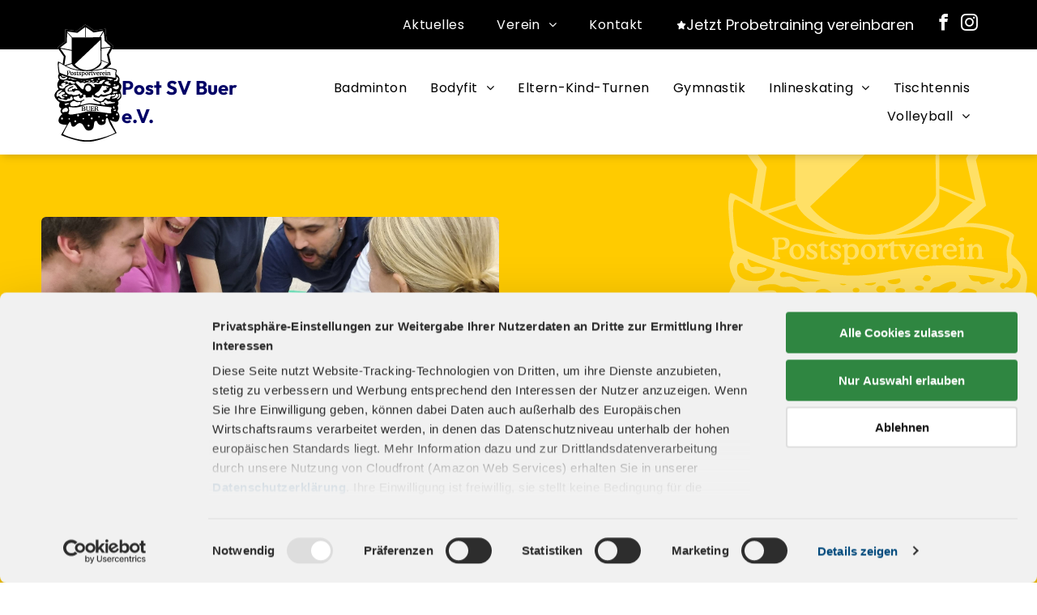

--- FILE ---
content_type: text/html;charset=utf-8
request_url: https://www.post-sv-buer.de/?option=com_phocagallery&view=category&id=71%3A2013-klettergarten-jugend&Itemid=152
body_size: 33333
content:
<!doctype html >
<html xmlns="http://www.w3.org/1999/xhtml" lang="de"
      class="">
<head>
    <meta charset="utf-8">
    




































<script type="text/javascript">
    window._currentDevice = 'desktop';
    window.Parameters = window.Parameters || {
        HomeUrl: 'https://www.post-sv-buer.de/',
        AccountUUID: '0d7f08e0b9d441edae3b31704d01cfdc',
        SystemID: 'EU_PRODUCTION',
        SiteAlias: 'd94cc536b1e34a3cb934c2ccdadf5459',
        SiteType: atob('RFVEQU9ORQ=='),
        PublicationDate: 'Sun Jan 04 14:21:29 UTC 2026',
        ExternalUid: null,
        IsSiteMultilingual: false,
        InitialPostAlias: '',
        InitialPostPageUuid: '',
        InitialDynamicItem: '',
        DynamicPageInfo: {
            isDynamicPage: false,
            base64JsonRowData: 'null',
        },
        InitialPageAlias: 'home',
        InitialPageUuid: '1bf29ff7d0f84bc482821b69766181c1',
        InitialPageId: '35689302',
        InitialEncodedPageAlias: 'aG9tZQ==',
        InitialHeaderUuid: 'a3e6e9cfbc364f0ea6eeb87db4378d39',
        CurrentPageUrl: '',
        IsCurrentHomePage: true,
        AllowAjax: false,
        AfterAjaxCommand: null,
        HomeLinkText: 'Back To Home',
        UseGalleryModule: false,
        CurrentThemeName: 'Layout Theme',
        ThemeVersion: '500000',
        DefaultPageAlias: '',
        RemoveDID: true,
        WidgetStyleID: null,
        IsHeaderFixed: false,
        IsHeaderSkinny: false,
        IsBfs: true,
        StorePageAlias: 'null',
        StorePagesUrls: 'e30=',
        IsNewStore: 'false',
        StorePath: '',
        StoreId: 'null',
        StoreVersion: 0,
        StoreBaseUrl: '',
        StoreCleanUrl: true,
        StoreDisableScrolling: true,
        IsStoreSuspended: false,
        HasCustomDomain: true,
        SimpleSite: false,
        showCookieNotification: false,
        cookiesNotificationMarkup: 'null',
        translatedPageUrl: '',
        isFastMigrationSite: false,
        sidebarPosition: 'NA',
        currentLanguage: 'de',
        currentLocale: 'de',
        NavItems: '{}',
        errors: {
            general: 'There was an error connecting to the page.<br/> Make sure you are not offline.',
            password: 'Incorrect name/password combination',
            tryAgain: 'Try again'
        },
        NavigationAreaParams: {
            ShowBackToHomeOnInnerPages: true,
            NavbarSize: -1,
            NavbarLiveHomePage: 'https://www.post-sv-buer.de/',
            BlockContainerSelector: '.dmBody',
            NavbarSelector: '#dmNav:has(a)',
            SubNavbarSelector: '#subnav_main'
        },
        hasCustomCode: true,
        planID: '3313',
        customTemplateId: 'null',
        siteTemplateId: 'null',
        productId: 'DM_DIRECT',
        disableTracking: false,
        pageType: 'FROM_SCRATCH',
        isRuntimeServer: true,
        isInEditor: false,
        hasNativeStore: false,
        defaultLang: 'de',
        hamburgerMigration: null,
        isFlexSite: true
    };

    window.Parameters.LayoutID = {};
    window.Parameters.LayoutID[window._currentDevice] = 30;
    window.Parameters.LayoutVariationID = {};
    window.Parameters.LayoutVariationID[window._currentDevice] = 5;
</script>





















<!-- Injecting site-wide to the head -->




<!-- End Injecting site-wide to the head -->

<!-- Inject secured cdn script -->


<!-- ========= Meta Tags ========= -->
<!-- PWA settings -->
<script>
    function toHash(str) {
        var hash = 5381, i = str.length;
        while (i) {
            hash = hash * 33 ^ str.charCodeAt(--i)
        }
        return hash >>> 0
    }
</script>
<script>
    (function (global) {
    //const cacheKey = global.cacheKey;
    const isOffline = 'onLine' in navigator && navigator.onLine === false;
    const hasServiceWorkerSupport = 'serviceWorker' in navigator;
    if (isOffline) {
        console.log('offline mode');
    }
    if (!hasServiceWorkerSupport) {
        console.log('service worker is not supported');
    }
    if (hasServiceWorkerSupport && !isOffline) {
        window.addEventListener('load', function () {
            const serviceWorkerPath = '/runtime-service-worker.js?v=3';
            navigator.serviceWorker
                .register(serviceWorkerPath, { scope: './' })
                .then(
                    function (registration) {
                        // Registration was successful
                        console.log(
                            'ServiceWorker registration successful with scope: ',
                            registration.scope
                        );
                    },
                    function (err) {
                        // registration failed :(
                        console.log('ServiceWorker registration failed: ', err);
                    }
                )
                .catch(function (err) {
                    console.log(err);
                });
        });

        // helper function to refresh the page
        var refreshPage = (function () {
            var refreshing;
            return function () {
                if (refreshing) return;
                // prevent multiple refreshes
                var refreshkey = 'refreshed' + location.href;
                var prevRefresh = localStorage.getItem(refreshkey);
                if (prevRefresh) {
                    localStorage.removeItem(refreshkey);
                    if (Date.now() - prevRefresh < 30000) {
                        return; // dont go into a refresh loop
                    }
                }
                refreshing = true;
                localStorage.setItem(refreshkey, Date.now());
                console.log('refereshing page');
                window.location.reload();
            };
        })();

        function messageServiceWorker(data) {
            return new Promise(function (resolve, reject) {
                if (navigator.serviceWorker.controller) {
                    var worker = navigator.serviceWorker.controller;
                    var messageChannel = new MessageChannel();
                    messageChannel.port1.onmessage = replyHandler;
                    worker.postMessage(data, [messageChannel.port2]);
                    function replyHandler(event) {
                        resolve(event.data);
                    }
                } else {
                    resolve();
                }
            });
        }
    }
})(window);
</script>
<!-- Add manifest -->
<link rel="manifest" href="/manifest.json">
<!-- Tell the browser it's a PWA -->
<meta name="mobile-web-app-capable" content="yes">
<!-- Tell iOS it's a PWA -->
<meta name="apple-mobile-web-app-capable" content="yes">
<!-- End PWA settings -->



<link rel="canonical" href="https://www.post-sv-buer.de/">

<meta id="view" name="viewport" content="initial-scale=1, minimum-scale=1, maximum-scale=5, viewport-fit=cover">
<meta name="apple-mobile-web-app-capable" content="yes">

<!--Add favorites icons-->

<link rel="apple-touch-icon"
      href="https://de.cdn-website.com/d94cc536b1e34a3cb934c2ccdadf5459/dms3rep/multi/Profilbild.png"/>

<link rel="icon" type="image/x-icon" href="https://de.cdn-website.com/d94cc536b1e34a3cb934c2ccdadf5459/site_favicon_16_1762459528133.ico"/>

<!-- End favorite icons -->
<link rel="preconnect" href="https://le-de.cdn-website.com/"/>



<!-- render the required CSS and JS in the head section -->
<script id='d-js-dmapi'>
    window.SystemID = 'EU_PRODUCTION';

    if (!window.dmAPI) {
        window.dmAPI = {
            registerExternalRuntimeComponent: function () {
            },
            getCurrentDeviceType: function () {
                return window._currentDevice;
            },
            runOnReady: (ns, fn) => {
                const safeFn = dmAPI.toSafeFn(fn);
                ns = ns || 'global_' + Math.random().toString(36).slice(2, 11);
                const eventName = 'afterAjax.' + ns;

                if (document.readyState === 'complete') {
                    $.DM.events.off(eventName).on(eventName, safeFn);
                    setTimeout(function () {
                        safeFn({
                            isAjax: false,
                        });
                    }, 0);
                } else {
                    window?.waitForDeferred?.('dmAjax', () => {
                        $.DM.events.off(eventName).on(eventName, safeFn);
                        safeFn({
                            isAjax: false,
                        });
                    });
                }
            },
            toSafeFn: (fn) => {
                if (fn?.safe) {
                    return fn;
                }
                const safeFn = function (...args) {
                    try {
                        return fn?.apply(null, args);
                    } catch (e) {
                        console.log('function failed ' + e.message);
                    }
                };
                safeFn.safe = true;
                return safeFn;
            }
        };
    }

    if (!window.requestIdleCallback) {
        window.requestIdleCallback = function (fn) {
            setTimeout(fn, 0);
        }
    }
</script>

<!-- loadCSS function header.jsp-->






<script id="d-js-load-css">
/**
 * There are a few <link> tags with CSS resource in them that are preloaded in the page
 * in each of those there is a "onload" handler which invokes the loadCSS callback
 * defined here.
 * We are monitoring 3 main CSS files - the runtime, the global and the page.
 * When each load we check to see if we can append them all in a batch. If threre
 * is no page css (which may happen on inner pages) then we do not wait for it
 */
(function () {
  let cssLinks = {};
  function loadCssLink(link) {
    link.onload = null;
    link.rel = "stylesheet";
    link.type = "text/css";
  }
  
    function checkCss() {
      const pageCssLink = document.querySelector("[id*='CssLink']");
      const widgetCssLink = document.querySelector("[id*='widgetCSS']");

        if (cssLinks && cssLinks.runtime && cssLinks.global && (!pageCssLink || cssLinks.page) && (!widgetCssLink || cssLinks.widget)) {
            const storedRuntimeCssLink = cssLinks.runtime;
            const storedPageCssLink = cssLinks.page;
            const storedGlobalCssLink = cssLinks.global;
            const storedWidgetCssLink = cssLinks.widget;

            storedGlobalCssLink.disabled = true;
            loadCssLink(storedGlobalCssLink);

            if (storedPageCssLink) {
                storedPageCssLink.disabled = true;
                loadCssLink(storedPageCssLink);
            }

            if(storedWidgetCssLink) {
                storedWidgetCssLink.disabled = true;
                loadCssLink(storedWidgetCssLink);
            }

            storedRuntimeCssLink.disabled = true;
            loadCssLink(storedRuntimeCssLink);

            requestAnimationFrame(() => {
                setTimeout(() => {
                    storedRuntimeCssLink.disabled = false;
                    storedGlobalCssLink.disabled = false;
                    if (storedPageCssLink) {
                      storedPageCssLink.disabled = false;
                    }
                    if (storedWidgetCssLink) {
                      storedWidgetCssLink.disabled = false;
                    }
                    // (SUP-4179) Clear the accumulated cssLinks only when we're
                    // sure that the document has finished loading and the document 
                    // has been parsed.
                    if(document.readyState === 'interactive') {
                      cssLinks = null;
                    }
                }, 0);
            });
        }
    }
  

  function loadCSS(link) {
    try {
      var urlParams = new URLSearchParams(window.location.search);
      var noCSS = !!urlParams.get("nocss");
      var cssTimeout = urlParams.get("cssTimeout") || 0;

      if (noCSS) {
        return;
      }
      if (link.href && link.href.includes("d-css-runtime")) {
        cssLinks.runtime = link;
        checkCss();
      } else if (link.id === "siteGlobalCss") {
        cssLinks.global = link;
        checkCss();
      } 
      
      else if (link.id && link.id.includes("CssLink")) {
        cssLinks.page = link;
        checkCss();
      } else if (link.id && link.id.includes("widgetCSS")) {
        cssLinks.widget = link;
        checkCss();
      }
      
      else {
        requestIdleCallback(function () {
          window.setTimeout(function () {
            loadCssLink(link);
          }, parseInt(cssTimeout, 10));
        });
      }
    } catch (e) {
      throw e
    }
  }
  window.loadCSS = window.loadCSS || loadCSS;
})();
</script>



<script data-role="deferred-init" type="text/javascript">
    /* usage: window.getDeferred(<deferred name>).resolve() or window.getDeferred(<deferred name>).promise.then(...)*/
    function Def() {
        this.promise = new Promise((function (a, b) {
            this.resolve = a, this.reject = b
        }).bind(this))
    }

    const defs = {};
    window.getDeferred = function (a) {
        return null == defs[a] && (defs[a] = new Def), defs[a]
    }
    window.waitForDeferred = function (b, a, c) {
        let d = window?.getDeferred?.(b);
        d
            ? d.promise.then(a)
            : c && ["complete", "interactive"].includes(document.readyState)
                ? setTimeout(a, 1)
                : c
                    ? document.addEventListener("DOMContentLoaded", a)
                    : console.error(`Deferred  does not exist`);
    };
</script>
<style id="forceCssIncludes">
    /* This file is auto-generated from a `scss` file with the same name */

.videobgwrapper{overflow:hidden;position:absolute;z-index:0;width:100%;height:100%;top:0;left:0;pointer-events:none;border-radius:inherit}.videobgframe{position:absolute;width:101%;height:100%;top:50%;left:50%;transform:translateY(-50%) translateX(-50%);object-fit:fill}#dm video.videobgframe{margin:0}@media (max-width:767px){.dmRoot .dmPhotoGallery.newPhotoGallery:not(.photo-gallery-done){min-height:80vh}}@media (min-width:1025px){.dmRoot .dmPhotoGallery.newPhotoGallery:not(.photo-gallery-done){min-height:45vh}}@media (min-width:768px) and (max-width:1024px){.responsiveTablet .dmPhotoGallery.newPhotoGallery:not(.photo-gallery-done){min-height:45vh}}#dm [data-show-on-page-only]{display:none!important}#dmRoot div.stickyHeaderFix div.site_content{margin-top:0!important}#dmRoot div.stickyHeaderFix div.hamburger-header-container{position:relative}
    

</style>
<style id="cssVariables" type="text/css">
    :root {
  --color_1: rgba(0, 0, 102, 1);
  --color_2: rgba(255, 204, 0, 1);
  --color_3: rgba(255, 255, 255, 1);
  --color_4: rgba(254, 245, 225, 1);
  --color_5: rgba(255, 224, 148, 1);
  --color_6: rgba(0, 0, 0, 1);
  --color_7: rgba(41, 69, 207, 1);
  --color_8: rgba(255, 255, 255, 0.8);
  --color_9: rgba(0, 0, 68, 0.8);
  --max-content-width_1: 1440px;
}
</style>


<style id="hideAnimFix">
  .dmDesktopBody:not(.editGrid) [data-anim-desktop]:not([data-anim-desktop='none']), .dmDesktopBody:not(.editGrid) [data-anim-extended] {
    visibility: hidden;
  }

  .dmDesktopBody:not(.editGrid) .dmNewParagraph[data-anim-desktop]:not([data-anim-desktop='none']), .dmDesktopBody:not(.editGrid) .dmNewParagraph[data-anim-extended] {
    visibility: hidden !important;
  }


  #dmRoot:not(.editGrid) .flex-element [data-anim-extended] {
    visibility: hidden;
  }

</style>



<style id="criticalCss">
    @charset "UTF-8";[data-layout-grid],[data-widget-type]:has(>.dmWidget.flexButton){-ms-grid-columns:minmax(0,1fr);grid-template-columns:minmax(0,1fr)}#flex-header [data-widget-type=image],.text-align-center{text-align:center}:root{--color_1:rgba(0, 0, 102, 1);--color_2:rgba(255, 204, 0, 1);--color_3:rgba(255, 255, 255, 1);--color_4:rgba(254, 245, 225, 1);--color_5:rgba(255, 224, 148, 1);--color_6:rgba(0, 0, 0, 1);--color_7:rgba(41, 69, 207, 1);--color_8:rgba(255, 255, 255, 0.8);--color_9:rgba(0, 0, 68, 0.8);--max-content-width_1:1440px;--hover-transform-zoomout:scale(1.06);--hover-transform-float:translateY(-8px);--hover-transform-forward:translateX(8px);--hover-transform-shrink:scale(0.9);--hover-transform-move-top:translateY(-10px);--hover-transform-move-bottom:translateY(10px);--hover-transform-move-left:translateX(-10px);--hover-transform-move-right:translateX(10px);--hover-transform-rotate:rotate(7deg);--hover-transform-opacity:0.7;--hover-scroll-transform:translate3d(0, 0, 0)}[data-layout-grid]{display:-ms-grid;display:grid;justify-content:start;align-items:start}[data-layout-grid]>.flex-element.group{display:flex;flex-direction:row;justify-content:flex-start;align-items:center;justify-self:center;align-self:start;order:0;max-width:1200px}[data-layout-grid]>.flex-element.group>.flex-element.group{align-items:flex-start;align-self:stretch}.flex-element.group,[data-layout-grid],[data-layout-grid]>.flex-element.group,[data-layout-grid]>.flex-element.group>.flex-element.group{background-size:cover;background-repeat:no-repeat;background-position:50% 50%;position:relative}.flex-element.group,[data-layout-grid]>.flex-element.group>.flex-element.group{max-width:100%;display:flex;flex-direction:column;justify-content:center}.flex-element.widget-wrapper{position:relative;min-width:10px;min-height:10px}#dm [data-flex-id] .widget-wrapper>[data-element-type]{width:100%;height:100%;margin:0;padding:0}[data-flex-id] .widget-wrapper [data-element-type=image] img,[data-flex-id] .widget-wrapper [data-element-type=image] img[width][height]{object-fit:cover;width:100%;height:100%}[data-flex-id] .flex-element.grid>.flex-element{-ms-grid-column:1;grid-column-start:1;-ms-grid-column-span:1;grid-column-end:span 1;-ms-grid-row:1;grid-row-start:1;-ms-grid-row-span:1;grid-row-end:span 1}[data-widget-type]:has(>.dmWidget.flexButton){display:-ms-grid;display:grid;-ms-grid-rows:minmax(0,1fr);grid-template-rows:minmax(0,1fr)}#flex-header[data-sticky]{position:-webkit-sticky!important;position:sticky!important;top:0!important;z-index:13!important}#site_content,.dmInner,[data-flex-id]{position:relative}.dmInner{background:#fff;min-width:auto!important}a,button{font-family:inherit}#dmRoot{text-decoration-skip-ink:none}[data-layout-grid]{-ms-grid-rows:minmax(0,max-content)!important;grid-template-rows:minmax(0,-webkit-max-content)!important;grid-template-rows:minmax(0,max-content)!important}.flex-widgets-container{display:none}img,span.oneIcon:before{display:inline-block}body.fix-mobile-scrolling{overflow:initial}html{font-family:Source Sans Pro;-webkit-text-size-adjust:100%;-ms-text-size-adjust:100%}[data-parallax=true]{background-attachment:unset;will-change:background-position}*,:after,:before{box-sizing:border-box}.dmInner ul:not(.defaultList){padding:1px}.clearfix,a,img,li,ul{vertical-align:top}.dmOuter{word-wrap:break-word}img{max-width:100%;-ms-interpolation-mode:bicubic}#dmFlexHeaderContainer{display:inline}#flex-sticky [data-layout-grid]>.flex-element.group>.flex-element.group>.flex-element.inner-grid>.flex-element{-ms-grid-row:1;-ms-grid-row-span:1;-ms-grid-column:1;-ms-grid-column-span:1;grid-area:1/1/2/2;max-width:fill-available;max-width:-webkit-fill-available}@media (min-width:1025px){[data-hidden-on-desktop]{display:none!important}[data-layout-grid]>.flex-element.group{max-width:var(--max-content-full_1,var(--max-content-width_1,1200px))}[data-version] [class^=font-size-],[data-version] [class^=size-]{font-size:calc(var(--font-size) *var(--font-unit,1px))!important}}@media (min-width:768px) and (max-width:1024px){[data-hidden-on-tablet]{display:none!important}[data-version] [class*=" t-font-size-"],[data-version] [class*=" t-size-"]{font-size:calc(var(--font-size) *var(--t-font-unit,1px))!important}}@media (max-width:767px){[data-hidden-on-mobile]{display:none!important}[data-version] [class*=" m-font-size-"],[data-version] [class*=" m-size-"]{font-size:calc(var(--font-size) *var(--m-font-unit,1px))!important}}@media (max-width:1024px){[data-layout-grid]>.flex-element.group{max-width:1200px}}body{container-type:inline-size;container-name:body;-webkit-overflow-scrolling:touch}:not(.runtime-module-container) .layout-drawer,:not(.runtime-module-container) .layout-drawer-overlay{visibility:hidden}:not(.runtime-module-container) .layout-drawer{position:fixed;transform:translate(-100%,-100%)}:not(.runtime-module-container) .layout-drawer[data-origin=side-reverse]{transform:translate(100%,0)}:not(.runtime-module-container) .layout-drawer-overlay{opacity:0}.runtime-module-container{width:100%}.runtime-module-container .layout-drawer,.runtime-module-container .layout-drawer-overlay{visibility:visible;height:100%;position:fixed;top:0;left:0}.runtime-module-container .layout-drawer{background-color:#fff;width:75vw;transform:translate(-100%,0);overflow:auto;-webkit-overflow-scrolling:auto;z-index:13;display:flex;flex-direction:column}.runtime-module-container .layout-drawer[data-origin=side-reverse]{transform:translate(100%,0);left:auto;right:0}.runtime-module-container .layout-drawer-overlay{width:100vw;background-color:rgba(0,0,0,.4);opacity:0;z-index:6}@media (min-width:1025px){[data-flex-site] .layout-drawer:not([data-origin=top]){width:30vw}}@media (min-width:768px) and (max-width:1024px){[data-flex-site] .layout-drawer:not([data-origin=top]){width:50vw}}@media (max-width:767px){[data-flex-site] .layout-drawer:not([data-origin=top]){width:80vw}}[data-flex-site] .layout-drawer [data-flex-id]{flex:1 0 auto;transform:translateZ(0)}.main-navigation.unifiednav{display:flex;justify-content:space-around;align-items:stretch;overflow:visible}.main-navigation.unifiednav ul{list-style:none;padding:0;margin:0;font-size:1rem}.main-navigation.unifiednav .unifiednav__container{display:flex;list-style:none;flex-grow:1}.main-navigation.unifiednav .unifiednav__container>.unifiednav__item-wrap{display:flex;justify-content:flex-start;position:relative;font-weight:400}.main-navigation.unifiednav .unifiednav__container:not([data-depth])>.unifiednav__item-wrap::after,.main-navigation.unifiednav .unifiednav__container:not([data-depth])>.unifiednav__item-wrap::before{content:"";-ms-grid-row-align:center;align-self:center;font-weight:700}.main-navigation.unifiednav .unifiednav__container>.unifiednav__item-wrap>.unifiednav__item{display:flex;justify-content:flex-start;align-items:center;flex-direction:row;color:inherit;text-decoration:none;position:relative;padding:12px 15px;margin:0;font-weight:inherit;letter-spacing:.03em}.main-navigation.unifiednav .unifiednav__container:not([data-depth])>.unifiednav__item-wrap>.unifiednav__item{padding:0 15px}.main-navigation.unifiednav .unifiednav__container>.unifiednav__item-wrap>.unifiednav__item .nav-item-text{white-space:nowrap}.main-navigation.unifiednav .unifiednav__container:not([data-depth])>.unifiednav__item-wrap>.unifiednav__item .nav-item-text::after,.main-navigation.unifiednav .unifiednav__container:not([data-depth])>.unifiednav__item-wrap>.unifiednav__item .nav-item-text::before{content:"";width:100%;height:0;border:0 solid transparent;border-top-color:currentColor;display:block;opacity:0}.main-navigation.unifiednav.effect-bottom2{padding:calc(12px - .2em - 2px) 15px}.main-navigation.unifiednav.effect-bottom2 .unifiednav__container:not([data-depth])>.unifiednav__item-wrap>.unifiednav__item .nav-item-text::after,.main-navigation.unifiednav.effect-bottom2 .unifiednav__container:not([data-depth])>.unifiednav__item-wrap>.unifiednav__item .nav-item-text::before{transform:scaleX(0);border-top-width:2px;transform-origin:left}.main-navigation.unifiednav.effect-bottom2 .unifiednav__container:not([data-depth])>.unifiednav__item-wrap>.unifiednav__item .nav-item-text::after{margin-top:.2em}.main-navigation.unifiednav.effect-bottom2 .unifiednav__container:not([data-depth])>.unifiednav__item-wrap>.unifiednav__item .nav-item-text::before{margin-bottom:.2em;border-top-color:transparent}.main-navigation.unifiednav .unifiednav__container .unifiednav__item:not(.unifiednav__item_has-sub-nav) .icon{display:none}.main-navigation.unifiednav .unifiednav__container[data-depth]{position:absolute;top:0;left:0;flex-direction:column;opacity:0;z-index:100;background-color:#faf9f9}.main-navigation.unifiednav .unifiednav__container[data-depth="0"]{top:100%;transform:translateY(-10px)}.main-navigation.unifiednav:not(.unifiednav_vertical) .unifiednav__container[data-depth="0"]{left:15px}.main-navigation.unifiednav .unifiednav__container>.unifiednav__item-wrap .unifiednav__container>.unifiednav__item-wrap{flex-direction:column}.main-navigation.unifiednav .unifiednav__container[data-depth]>.unifiednav__item-wrap .unifiednav__item{padding:15px 30px 15px 15px;margin:0}.main-navigation.unifiednav .unifiednav__container[data-depth]>.unifiednav__item-wrap:not(:last-child)::after{content:""!important;width:100%;height:0;color:#ececec;-ms-grid-row-align:center;align-self:center;border:0 solid currentColor}.main-navigation.unifiednav[layout-sub=submenu_horizontal_1] .unifiednav__container[data-depth]{color:#999}.main-navigation.unifiednav .unifiednav__container>.unifiednav__item-wrap>.unifiednav__item.unifiednav__item_has-sub-nav .icon{display:initial;padding-left:10px;margin-left:0}.main-navigation.unifiednav:not(.unifiednav_vertical)>.unifiednav__container{justify-content:inherit}#dm .main-navigation.unifiednav .unifiednav__container[data-depth]{background-color:transparent}#dm .main-navigation.unifiednav[layout-sub=submenu_horizontal_1] .unifiednav__container[data-depth]{background-color:#faf9f9}#dm .main-navigation.unifiednav .unifiednav__container[data-depth]>.unifiednav__item-wrap:not(:last-child)::after{color:#d1d1d1}#dm .main-navigation.unifiednav[data-nav-structure=VERTICAL][data-show-vertical-sub-items=HIDE]>.unifiednav__container:not([data-depth])>.unifiednav__item-wrap .unifiednav__item.dmNavItemSelected>.nav-item-text .icon::before{transform:rotate(180deg)}#dm .main-navigation.unifiednav:not([data-nav-structure=VERTICAL])>.unifiednav__container{flex-wrap:wrap;justify-content:inherit}#dm .main-navigation.unifiednav:not([data-nav-structure=VERTICAL])>.unifiednav__container .nav-item-text::before{text-align:left}#dm .main-navigation.unifiednav:not([data-nav-structure=VERTICAL]) .unifiednav__container:not([data-depth])>.unifiednav__item-wrap:not(:last-child)::after,#dm .main-navigation.unifiednav:not([data-nav-structure=VERTICAL]) .unifiednav__container:not([data-depth])>.unifiednav__item-wrap:not(:last-child)::before,#dm .main-navigation.unifiednav:not([data-nav-structure=VERTICAL])[data-divider]:not([data-direction=RIGHT]) .unifiednav__container:not([data-depth])>.unifiednav__item-wrap:not(:last-child)::before{content:""}@media (min-width:768px) and (max-width:1024px){.dmRoot #dm .main-navigation.unifiednav .unifiednav__container>.unifiednav__item-wrap>.unifiednav__item.unifiednav__item_has-sub-nav .icon{transform:scale(1.2)}}@media (max-width:767px){.dmRoot #dm .main-navigation.unifiednav .nav-item-text{position:relative}.dmRoot #dm .main-navigation.unifiednav .unifiednav__container>.unifiednav__item-wrap>.unifiednav__item.unifiednav__item_has-sub-nav .icon{transform:scale(1.3)}#dm .dmInner .dmWidget{width:100%}}#dm .dmInner .dmWidget:not(.displayNone){display:inline-block}#dm .dmInner .dmWidget.flexButton:not(.displayNone){display:flex}#dm .dmInner .dmWidget.flexButton:not(.displayNone).flexButtonIcon{gap:10px}#dm .dmInner .dmWidget.flexButton:not(.displayNone).flexButtonIcon:after{content:none}#dm .dmInner .dmWidget.flexButton:not(.displayNone).flexButtonIcon .text{width:auto;flex-grow:0}#dm .dmInner .dmWidget.flexButton:not(.displayNone).flexButtonIcon .icon{display:none}#dm .dmInner .dmWidget.flexButton:not(.displayNone).flexButtonIcon .iconBg{margin:0;position:static;width:20px;height:20px;background-color:var(--btn-icon-color);-webkit-mask-repeat:no-repeat;mask-repeat:no-repeat;-webkit-mask-size:contain;mask-size:contain;-webkit-mask-position:center;mask-position:center;-webkit-mask-image:url(https://static.cdn-website.com/runtime/button-widget-start-icon.svg);mask-image:url(https://static.cdn-website.com/runtime/button-widget-start-icon.svg)}#dm .dmInner .dmWidget.flexButton{display:flex;align-items:center;justify-content:center;padding:10px 7px}#dm .dmInner .dmWidget.flexButton .text{padding:0!important;flex-grow:1;max-width:-webkit-max-content;max-width:max-content}#dm .dmInner .dmWidget.flexButton:after{display:none}#dm .dmInner .dmWidget{text-decoration:none;margin:10px 0;clear:both;position:relative;text-align:center;line-height:22px;box-shadow:none;background-image:none;padding:0;height:auto;border-style:solid;white-space:nowrap}#dm .dmInner .dmWidget:after{content:"";display:inline-block;height:100%;vertical-align:middle;width:0;margin-right:-.25em}#dm .dmInner .dmWidget .iconBg{position:absolute;left:0;width:50px;top:50%;margin-top:-13px}#dm .dmWidget .text{display:inline-block;vertical-align:middle;font-size:1.125em;line-height:normal;white-space:normal;padding:10px 7px;max-width:98%}.socialHubIcon,[class*=" dm-social-icons-"]{font-family:dm-social-icons!important;speak:none;font-style:normal;font-weight:400;font-variant:normal;text-transform:none;line-height:1;-webkit-font-smoothing:antialiased;-moz-osx-font-smoothing:grayscale}.dm-social-icons-facebook:before{content:"\ea90"}.dm-social-icons-instagram:before{content:"\ea92"}#dm div.dmContent [class*=" icon-"],[class*=" icon-"]{font-family:FontAwesome!important;font-weight:400;font-style:normal;text-decoration:inherit;-webkit-font-smoothing:antialiased}[class*=" icon-"]:before{text-decoration:none;display:inline-block;speak:none}a [class*=" icon-"]{display:inline}[class*=" icon-"]{display:inline;width:auto;height:auto;line-height:normal;vertical-align:baseline;background-image:none;background-position:0 0;background-repeat:repeat;margin-top:0}.icon-star:before{content:"\f005"}.icon-angle-right:before{content:"\f105"}.icon-angle-down:before{content:"\f107"}.imageWidget{position:relative}.imageWidget a{font-style:italic;text-align:center}.imageWidget img[width][height]{height:auto}[data-flex-site] #flex-header .imageWidget:after{content:none}[data-flex-site] #flex-header .imageWidget:before{font-size:80px;transform:none}.imageWidget img.logo-on-scroll{display:none}.dmNewParagraph[data-version]{line-height:initial}.dmNewParagraph[data-version] .text-align-left{text-align:left!important}#dm .dmPhotoGallery.newPhotoGallery .photoGalleryThumbs .caption-container .caption-inner div,#dm .dmPhotoGallery.newPhotoGallery .photoGalleryThumbs .caption-container .caption-inner h3,#dm .dmPhotoGallery.newPhotoGallery.captionAlignment-center_center .photoGalleryThumbs .caption-container .caption-inner:not(:has(>.caption-link)) div,#dm .dmPhotoGallery.newPhotoGallery.captionAlignment-center_center .photoGalleryThumbs .caption-container .caption-inner:not(:has(>.caption-link)) h3,.dmPhotoGallery.newPhotoGallery .photoGalleryThumbs .caption-container .caption-inner,.dmPhotoGalleryHolder{text-align:center}.dmNewParagraph[data-version] [class*=size-]{width:auto!important;height:auto!important}.dmNewParagraph[data-version] h1,.dmNewParagraph[data-version] p{margin-top:0;margin-bottom:0}.dmNewParagraph[data-version] a{vertical-align:initial}.hamburgerButton{display:block;background-color:transparent;border:0;padding:0;margin:0}.hamburgerButton,.hamburgerButton svg{width:100%;height:100%}.dmPhotoGallery.newPhotoGallery .photoGalleryThumbs .caption-container .caption-inner h3{margin:0;line-height:normal;font-size:21px}.dmPhotoGallery.newPhotoGallery .photoGalleryThumbs .caption-container .caption-inner .caption-text,.dmPhotoGallery.newPhotoGallery .photoGalleryThumbs .caption-container .caption-inner .caption-title{max-width:100%}#dm .dmPhotoGallery.newPhotoGallery.captionAlignment-center_center .photoGalleryThumbs .caption-container .caption-inner:not(:has(>.caption-link)){justify-content:center;align-items:center}#dm .dmPhotoGallery.newPhotoGallery.captionAlignment-center_center .photoGalleryThumbs .caption-container .caption-inner .caption-button{margin:10px auto}#dm .dmPhotoGallery.newPhotoGallery .dmPhotoGalleryHolder{width:100%;padding:0;display:none}#dm .dmPhotoGallery.newPhotoGallery .layout-container .photogallery-column .photoGalleryThumbs .image-container a img{display:none!important}#dm .dmPhotoGallery.newPhotoGallery .photoGalleryThumbs .caption-container .caption-inner{align-items:center;display:flex;flex-direction:column;justify-content:center;position:relative;overflow:hidden;z-index:1;background-color:rgba(255,255,255,.9);color:#333;padding:15px;height:100%;box-sizing:border-box}#dm .dmPhotoGallery.newPhotoGallery .photoGalleryThumbs .caption-container .caption-inner .caption-button{margin:10px auto;max-width:100%}#dm .dmPhotoGallery.newPhotoGallery .photoGalleryThumbs .caption-container .caption-inner .caption-button .text{padding:10px 20px!important}#dm .dmPhotoGallery.newPhotoGallery.text-layout-over .photoGalleryThumbs .caption-container{height:100%;width:100%;position:absolute;top:0;left:0;padding:inherit}#dm .dmPhotoGallery.newPhotoGallery.text-layout-over .photoGalleryThumbs .caption-inner{display:flex;flex-direction:column;justify-content:center;box-sizing:border-box;min-height:0!important;padding:10px;transform:scale(1.05);opacity:0;filter:alpha(opacity=0)}.dmPhotoGalleryHolder{font-size:medium!important;margin:0;list-style:none}#dm .dmPhotoGallery .dmPhotoGalleryHolder{width:100%;padding:0}.socialHubIcon{display:flex!important;align-items:center;justify-content:center}.dmSocialHub{clear:both}#dm .dmSocialHub.gapSpacing .socialHubWrapper{display:block}#dm .dmSocialHub.gapSpacing .socialHubInnerDiv{display:flex;flex-wrap:wrap;column-gap:5px;justify-content:center}#dm .dmSocialHub a{display:inline-block;text-decoration:none;margin:0;vertical-align:bottom}.dmSocialHub>div{text-align:inherit}a span.socialHubIcon{width:44px;height:44px;font-size:27px;display:inline-block;text-align:center;margin-right:0;margin-bottom:5px;line-height:44px;box-sizing:border-box;background-image:none!important}#dm .postText *,#dm [list-layout=layout4][text-align=left] .postText *{text-align:left}.socialHubIcon.style5{color:#fff}#dm .dmSocialHub .socialHubWrapper{display:inline-block;max-width:100%}#dm .dmWidget.button_2:not([data-buttonstyle]) .iconBg,#dm .dmWidget:not([data-buttonstyle]) .iconBg,#dm [blog-posts-feature-flag=true][dmle_extension=internal_blog_list][show-author=false] .authorBar,#dm [dmle_extension=internal_blog_list][show-author=false] .authorBar{display:none}#dm .postArticle .authorBar{font-size:80%;opacity:.8}#dm [list-layout=layout4] .postArticle .authorBar{margin:0 0 15px;padding:0}img[width][height]{height:auto}@media all{#dm div.dmContent h1{color:#666}#dm div.dmInner,.dmPhotoGallery .caption-text.caption-text{font-family:Poppins,"Poppins Fallback";color:var(--color_6)}#dm div.dmContent h1{color:var(--color_1);direction:ltr;font-family:Outfit,"Outfit Fallback";font-weight:700;font-style:normal;text-decoration:none}#dm div.dmContent .dmNewParagraph[data-version] h1{text-decoration:inherit}#dm div.dmContent .dmNewParagraph[data-version] h1 *{text-decoration:none}#dm div.dmNewParagraph p{color:var(--color_6);direction:ltr;font-family:Poppins,"Poppins Fallback";font-weight:400;font-style:normal;text-decoration:#004}#dm .dmNewParagraph a,#dm .dmNewParagraph a:visited,#dm div.dmContent h3,#dm div.dmNewParagraph a,#dm div.dmNewParagraph a:visited{color:var(--color_1);text-decoration:none}#dm div.dmContent h3{direction:ltr;font-family:Outfit,"Outfit Fallback";font-weight:700;font-style:normal}body{-webkit-hyphens:auto;-ms-hyphens:auto;hyphens:auto;-webkit-hyphenate-limit-before:5;-webkit-hyphenate-limit-after:4;-ms-hyphenate-limit-chars:11 5 4;hyphenate-limit-chars:11 5 4}}#dmRoot #dm div.dmContent h1{color:var(--color_1);direction:ltr;font-family:Outfit,"Outfit Fallback";font-weight:700;font-style:normal;text-decoration:#004}#dmRoot #dm div.dmContent .dmNewParagraph[data-version] h1{text-decoration:inherit}#dmRoot #dm div.dmContent .dmNewParagraph[data-version] h1 *{text-decoration:#004}@media (min-width:1025px){#dm div.dmContent h3,#dm div.dmInner,#dm div.dmNewParagraph p,.dmPhotoGallery .caption-text.caption-text{font-size:18px}#dm DIV.dmOuter DIV.dmInner{background-image:none;background-color:var(--color_3)}#dm div.dmContent h1{font-size:50px}#dm div.dmContent h3{font-size:25px}:root{--btn-text-font-size:18px}}@media (min-width:768px) and (max-width:1024px){#dm div.dmInner,#dm div.dmNewParagraph p,.dmPhotoGallery .caption-text.caption-text{font-size:16px}#dm div.dmContent h1{font-size:50px}#dm div.dmContent h3{font-size:25px}#dmRoot #dm div.dmContent h1{font-size:44px}#dmRoot #dm div.dmContent h3{font-size:24px}:root{--btn-text-font-size:16px}}@media (min-width:0px) and (max-width:767px){#dm div.dmInner,.dmPhotoGallery .caption-text.caption-text{font-size:15px}#dm div.dmNewParagraph p{font-size:16px}#dm div.dmContent h1{font-size:40px}#dm div.dmContent h3{font-size:20px}#dmRoot #dm div.dmNewParagraph p{font-size:15px}#dmRoot #dm div.dmContent h1{font-size:32px}:root{--btn-text-font-size:14px}}#dm .dmNewParagraph p,p{margin-bottom:12px!important}#dm .dmNewParagraph p:last-of-type{margin-bottom:0!important}#dm .dmPhotoGallery.newPhotoGallery .photoGalleryThumbs .caption-container .caption-inner .caption-title{margin-bottom:8px!important}#dm .dmWidget:not([data-buttonstyle]).flexButton{padding:10px 20px!important}.spottext p{font-size:1.2em!important;font-weight:700!important}.dark a{color:var(--color_3)!important}#dm div.dmInner #site_content .dmWidget.dmButtonLink,.formen-rund{border-radius:6px!important}#dm .dmPhotoGallery .caption-button{margin-top:auto!important;width:auto!important}@media all and (min-width:768px){#dm .dmContent div.hero-img{min-height:60vh!important}}@media all and (max-width:767px){body{-webkit-hyphens:auto;-ms-hyphens:auto;hyphens:auto;-webkit-hyphenate-limit-before:3;-webkit-hyphenate-limit-after:4;-ms-hyphenate-limit-chars:11 3 4;hyphenate-limit-chars:11 3 4}#dm .dmContent div.hero-img{min-height:30vh!important}}#dm .dmWidget:not([data-buttonstyle]){overflow:initial;background-clip:border-box;border-radius:1px}#dm .dmWidget:not([data-buttonstyle]) .text,#dm .dmWidget:not([data-buttonstyle]).flexButton{padding:16px 0}#dm div.dmInner #site_content .dmWidget{background-color:var(--btn-bg-color);border-color:var(--btn-border-color);border-bottom-color:var(--btn-border-b-color);border-left-color:var(--btn-border-l-color);border-right-color:var(--btn-border-r-color);border-top-color:var(--btn-border-t-color);border-radius:var(--btn-border-radius);border-bottom-left-radius:var(--btn-border-bl-radius);border-bottom-right-radius:var(--btn-border-br-radius);border-top-left-radius:var(--btn-border-tl-radius);border-top-right-radius:var(--btn-border-tr-radius);border-width:var(--btn-border-width);border-bottom-width:var(--btn-border-b-width);border-left-width:var(--btn-border-l-width);border-right-width:var(--btn-border-r-width);border-top-width:var(--btn-border-t-width);direction:var(--btn-text-direction);text-align:var(--btn-text-align)}#dm div.dmInner #site_content .dmWidget span.text{color:var(--btn-text-color);font-size:var(--btn-text-font-size);font-weight:var(--btn-text-font-weight);text-decoration:var(--btn-text-decoration)}#dm div.dmInner #site_content .dmWidget span.icon{color:var(--btn-icon-color);fill:var(--btn-icon-fill)}#dm div.dmInner #site_content .dmWidget:not([data-buttonstyle]) .iconBg{display:var(--btn-icon-wrpr-display)}.dmBody [data-layout-grid]>.flex-element.group{padding-bottom:var(--section-padding-bottom);padding-left:var(--section-padding-left);padding-right:var(--section-padding-right);padding-top:var(--section-padding-top)}.dmBody [data-layout-grid]>.flex-element.group>.flex-element.group{padding-bottom:var(--column-padding-bottom);padding-left:var(--column-padding-left);padding-right:var(--column-padding-right);padding-top:var(--column-padding-top)}@media all{#dm .dmInner .u_1282907239.main-navigation.unifiednav .unifiednav__container:not([data-depth])>.unifiednav__item-wrap>.unifiednav__item,#dm .dmInner .u_1831819151.main-navigation.unifiednav .unifiednav__container:not([data-depth])>.unifiednav__item-wrap>.unifiednav__item{padding:0 20px!important;margin:0!important}:root{--btn-text-direction:ltr;--btn-border-r-color:var(--btn-border-color);--btn-border-l-color:var(--btn-border-color);--btn-border-b-width:var(--btn-border-width);--btn-border-width:1px;--btn-border-radius:1px;--btn-border-t-width:var(--btn-border-width);--btn-border-tl-radius:var(--btn-border-radius);--btn-border-br-radius:var(--btn-border-radius);--btn-border-bl-radius:var(--btn-border-radius);--btn-bg-color:var(--color_1);--btn-border-color:rgba(0, 0, 0, 0);--btn-border-tr-radius:var(--btn-border-radius);--btn-border-r-width:var(--btn-border-width);--btn-border-b-color:var(--btn-border-color);--btn-border-l-width:var(--btn-border-width);--btn-border-t-color:var(--btn-border-color);--btn-text-align:center;--btn-text-color:var(--color_4);--btn-text-decoration:none;--btn-text-font-weight:400;--btn-icon-color:var(--color_3);--btn-icon-fill:rgb(0, 0, 238);--btn-icon-wrpr-display:none;--btn-hover-border-b-color:var(--btn-hover-border-color);--btn-hover-bg:rgba(0, 0, 0, 0);--btn-hover-border-t-color:var(--btn-hover-border-color);--btn-hover-border-r-color:var(--btn-hover-border-color);--btn-hover-border-l-color:var(--btn-hover-border-color);--btn-hover-border-color:var(--color_1);--btn-hover-text-color:var(--color_1);--btn-hover-text-font-weight:var(--btn-text-font-weight);--btn-hover-text-decoration:var(--btn-text-decoration);--btn-hover-text-font-style:var(--btn-text-font-style);--section-padding-top:6%;--section-padding-left:4%;--section-padding-right:4%;--section-padding-bottom:6%;--column-padding-top:2%;--column-padding-right:2%;--column-padding-left:2%;--column-padding-bottom:2%;--inner-column-padding-left:0px;--inner-column-padding-right:0px;--inner-column-padding-top:0px;--inner-column-padding-bottom:0px}#dm .dmInner .u_1863365590{width:100%!important}#dm .dmInner .u_1831819151{justify-content:center!important}#dm .dmInner nav.u_1831819151{justify-content:flex-end!important}#dm .dmInner .u_1282907239{justify-content:center!important}#dm .dmInner nav.u_1831819151.main-navigation.unifiednav .unifiednav__container:not([data-depth])>.unifiednav__item-wrap>.unifiednav__item{color:var(--color_3)!important}#dm .dmInner nav.u_1282907239{justify-content:flex-end!important;color:#fff!important}#dm .dmInner nav.u_1282907239.main-navigation.unifiednav .unifiednav__container:not([data-depth])>.unifiednav__item-wrap>.unifiednav__item{color:#000!important;direction:ltr!important;font-weight:400!important;text-decoration:#000!important;font-size:16px!important;font-style:normal!important;border-radius:0!important;text-transform:none!important;justify-content:flex-start!important;font-family:Poppins!important;-webkit-border-radius:0!important;text-align:left!important;padding:0 14px 0 15px!important;margin:0!important}#dm .dmInner nav.u_1282907239.main-navigation.unifiednav .unifiednav__container[data-depth]>.unifiednav__item-wrap:not(:last-child)::after{border-style:solid!important;border-width:1px 0 0!important;border-color:#fc0 #d1d1d1 #d1d1d1!important}#dm .dmInner nav.u_1282907239.main-navigation.unifiednav .unifiednav__container[data-depth] .unifiednav__item{color:var(--color_1)!important;direction:ltr!important;font-weight:400!important;text-decoration:none!important;font-size:16px!important;font-style:normal!important;text-transform:none!important;justify-content:flex-start!important;font-family:Poppins!important;text-align:left!important;padding:10px 30px 10px 15px!important;margin:0!important}#dm .dmInner div#hamburger-drawer.layout-drawer{background-color:var(--color_1)!important;background-repeat:no-repeat!important;background-image:url(https://irt-cdn.multiscreensite.com/d94cc536b1e34a3cb934c2ccdadf5459/dms3rep/multi/PostSVBuer_Logo-clean_mitSchrift_weiss.svg)!important;background-size:cover!important}#dm .dmInner a.u_2083151175{background-color:rgba(0,0,0,0)!important;background-image:none!important}#dm .dmInner a.u_2083151175 span.text{color:var(--color_3)!important}#dm .dmInner div.u_1239932404 .socialHubIcon{color:rgba(255,255,255,1)!important;border-color:rgba(255,255,255,1)!important;width:32px!important;height:32px!important;font-size:21px!important;line-height:32px!important}#dm .dmInner div.u_1239932404 .socialHubInnerDiv{column-gap:10px!important}#dm .dmInner a.u_2083151175 .iconBg{display:inline-block!important;mask-image:url(https://irt-cdn.multiscreensite.com/d94cc536b1e34a3cb934c2ccdadf5459/icon/right_7929052.svg)!important;width:12px!important;height:12px!important}#dm .dmInner nav.u_1831819151.main-navigation.unifiednav .unifiednav__container[data-depth]{background-color:var(--color_4)!important;background-image:none!important}#dm .dmInner nav.u_1831819151.main-navigation.unifiednav .unifiednav__container[data-depth] .unifiednav__item{color:#006!important;direction:ltr!important;font-weight:400!important;text-decoration:none!important;font-size:16px!important;font-style:normal!important;text-transform:none!important;justify-content:flex-start!important;font-family:Poppins!important;text-align:left!important;padding:10px 20px!important;margin:0!important}}@media (min-width:1025px){#dm .dmInner .u_1239932404 .socialHubIcon{width:25px!important;height:25px!important;font-size:16.67px!important;line-height:25px!important}#dm .dmInner .u_1239932404 .socialHubIcon:after{width:33px!important;height:25px!important}[data-version] .font-size-24,[data-version] .size-24{--font-size:24}}@media (min-width:768px) and (max-width:1024px){:root{--btn-text-font-size:16px;--section-padding-left:2%;--section-padding-right:2%}div[dmtemplateid=FlexHeader] .layout-drawer-overlay{background-color:rgba(0,0,0,.6)!important}#dm .dmInner .u_1239932404 .socialHubIcon{width:20px!important;height:20px!important;font-size:13.33px!important;line-height:20px!important}#dm .dmInner .u_1239932404 .socialHubIcon:after{width:28px!important;height:20px!important}#dm .dmInner div#hamburger-drawer.layout-drawer{background-repeat:no-repeat!important;background-size:cover!important;background-position:100% 50%!important}#flex-header{padding:0;margin:0}}@media (min-width:0px) and (max-width:767px){:root{--btn-text-font-size:15px;--section-padding-left:4%;--section-padding-right:4%}#dm .dmInner div.u_1239932404 .socialHubIcon{width:32px!important;height:32px!important;font-size:21px!important;line-height:32px!important}#dm .dmInner a.u_2083151175 span.text{font-size:11px!important}}@media all{#\32 9e77900,#\34 a4ac421,#e6a5e885{column-gap:4%;row-gap:24px}#\35 5d67320,#e6a5e885{min-height:0;max-width:none;width:100%}#\39 3739264 a,#dd52fcd4{background-color:rgba(0,0,0,0)}#\39 f5ed184,#dd52fcd4,#e3073f60,#flex-header{background-image:initial}#\39 3739264,#widget_i5g{width:30px;height:30px}#\39 1c68e1e,#widget_vh4{width:auto;min-height:auto}#\33 dfa3aac,#\39 1c68e1e,#widget_i5g{min-width:32px;order:0}#\31 5cecf3f,#\36 3a049ca0d35b55b4ef2a5c3,#\38 872bcd2,#c94d3b31{align-self:auto;grid-area:auto/auto/auto/auto;height:auto;max-width:100%}#flex-header{background-color:rgba(255,255,255,.75);box-shadow:rgba(0,0,0,.25) 3px 0 11px 0;padding:0;margin:0}#flex-header[data-changeable-on-scroll]{--header-on-scroll-text-color:var(--color_3);--header-on-scroll-icon-color:var(--color_3)}#\36 3a049ca0d35b55b4ef2a5c3{width:544px;justify-self:auto;order:0}#\39 f5ed184{background-color:var(--color_9)}#\31 5cecf3f{width:auto;justify-self:auto;order:0;margin:0}#\39 3739264 svg{fill:var(--color_2)}#\34 a4ac421{min-height:8px;width:100%;min-width:4%;align-items:flex-end;padding:16px;margin:0}#\32 9e77900{min-height:100px;width:100%;padding:2% 0;margin:0}#e6a5e885{flex-wrap:nowrap;padding:0 4%;margin:0}#\30 a751884,#ec07376f{flex-direction:row;min-width:4%;min-height:8px;column-gap:4%;row-gap:24px;margin:0}#e3073f60{background-color:var(--color_6)}#ec07376f{width:100%;justify-content:flex-end;align-items:center;padding:6px 16px}#c94d3b31{width:auto;order:1}#\38 872bcd2{width:38.20919025115263%;justify-self:auto;order:0;margin:0}#widget_vh4.flex-element.widget-wrapper>[data-element-type].flexButton.dmWidget{padding:0}#widget_vh4{height:auto;max-width:100%;order:0;margin:0}#\35 5d67320{column-gap:0;row-gap:0;flex-wrap:nowrap;padding:0 4%;margin:0}#\30 a751884{justify-content:flex-start;align-items:center;width:25%;padding:16px}#\35 ae8689b,#widget_mjl{justify-self:auto;align-self:auto;max-width:100%;height:auto;grid-area:auto/auto/auto/auto}#\35 ae8689b.flex-element.widget-wrapper>[data-element-type]{padding:0}#\35 ae8689b{width:120px;order:0;margin:-50px 0 0}#ea031b4b{align-items:center;width:74.850116484106%;min-width:4%;min-height:8px;column-gap:4%;row-gap:24px;flex-wrap:nowrap;padding:16px;margin:0}#widget_mjl{width:100%;order:1}#\33 dfa3aac{width:100%;height:auto;max-width:100%;justify-self:auto;margin:0;grid-area:auto/auto/auto/auto}#widget_i5g{max-width:100%;align-self:flex-end;margin:0}#\39 1c68e1e{flex-direction:row;justify-content:flex-start;align-items:center;max-height:100%;row-gap:24px;column-gap:24px;height:auto;margin:0;grid-area:auto/auto/auto/auto}#dm .dmInner .u_1012035615,#dm .dmInner .u_1017990662,#dm .dmInner .u_1152761725,#dm .dmInner .u_1201809185,#dm .dmInner .u_1252192825,#dm .dmInner .u_1281099790,#dm .dmInner .u_1337766983,#dm .dmInner .u_1481210584,#dm .dmInner .u_1507480394,#dm .dmInner .u_1544686827,#dm .dmInner .u_1719608012,#dm .dmInner .u_1725950312,#dm .dmInner .u_1744873110,#dm .dmInner .u_1847313681{display:none!important}#dm .dmInner nav.u_1831819151{color:#fff!important}#dm .dmInner nav.u_1282907239{color:#000!important}}@media (min-width:768px) and (max-width:1024px){#\32 9e77900{padding-left:4%;padding-right:4%;min-height:0}#\34 a4ac421{justify-content:flex-start}#e6a5e885{min-height:19px;flex-direction:row;flex-wrap:nowrap;padding:1% 2%}#ec07376f{width:100%;padding-top:4px;padding-bottom:4px;min-height:8px}#\38 38dd590{margin:0}#\35 ae8689b{width:120px;height:auto}#\30 a751884{width:45%}#ea031b4b{width:54.850116484105996%}}@media (max-width:767px){#\32 9e77900,#e6a5e885{padding-left:4%;padding-right:4%}#flex-header{padding:0;margin:0}#\39 3739264{width:27px;height:27px}#\34 a4ac421{width:100%;min-height:10vh;height:auto}#\32 9e77900{min-height:unset;flex-direction:column}#e6a5e885{flex-direction:row;flex-wrap:nowrap;min-height:0}#ec07376f{width:100%;align-items:center;min-height:8px;padding:6px 0;margin:0}#\38 872bcd2{width:38.20920000000001%}#c94d3b31{margin-left:3px;width:90.08px}#widget_vh4{height:auto;min-height:40px}#\35 5d67320{min-height:13px;flex-direction:row;flex-wrap:nowrap;padding:0 2%}#\30 a751884{width:80%;justify-content:center;order:1;min-height:8px}#\35 ae8689b.flex-element.widget-wrapper>[data-element-type]{padding:0}#\35 ae8689b{width:40px;height:auto;margin:0}#ea031b4b{width:20%;order:2;min-height:8px}#a8ba1e55{margin:0}#widget_mjl{width:80.15597865373371%}}#dm .d-page-1716942098 DIV.dmInner{background-repeat:no-repeat;background-size:cover;background-attachment:fixed;background-position:50% 50%}@media all{#a3fcbead,#a3fcbead::before{background-color:var(--color_2)}#\30 e49ab1a,#\38 f19df5c{min-height:8px;min-width:4%}#\34 035d22b,#\38 d10a307,#widget_b5r{max-width:100%;order:0}#group_o0r,#widget_1fg{width:99.90055804862507%}#\30 e49ab1a,#\38 f19df5c,#d00aecdc,#group_o0r{row-gap:24px;column-gap:4%}#group_o0r,#widget_1fg,#widget_b5r{align-self:auto;margin:0}#\34 035d22b,#\38 d10a307,#group_o0r,#widget_1fg,#widget_b5r{height:auto;grid-area:auto/auto/auto/auto}#\30 e49ab1a{width:47.86389202256245%;justify-content:flex-end;margin:0}#\34 035d22b{width:99.78%;margin:0}#d00aecdc{min-height:auto;width:100%;max-width:none;margin:0}#a3fcbead::before{content:'';display:block;position:absolute;width:100%;height:100%;top:0;left:0;opacity:.6;border-radius:inherit}#a3fcbead{background-image:url(https://irt-cdn.multiscreensite.com/d94cc536b1e34a3cb934c2ccdadf5459/dms3rep/multi/PostSVBuer_Logo-clean_mitSchrift_weiss.svg);background-position:100% 50%;background-size:contain;background-attachment:fixed}#\38 f19df5c{width:48%;justify-content:flex-start;background-image:url(https://irt-cdn.multiscreensite.com/d94cc536b1e34a3cb934c2ccdadf5459/dms3rep/multi/1000105171.jpg);margin:0}#\31 23802a8{width:auto;height:auto;max-width:100%;order:2}#\38 d10a307{width:68%;justify-self:auto}#widget_1fg{max-width:100%;order:1;justify-self:auto}#widget_b5r{width:auto;min-width:32px}#group_o0r{flex-direction:row;justify-content:space-between;align-items:flex-start;min-height:49px;max-height:100%;justify-self:auto;order:2}}@media (min-width:768px) and (max-width:1024px){#\30 e49ab1a{width:48%;min-height:8px;align-items:flex-start;justify-content:flex-end}#\31 23802a8,#\34 035d22b{width:100%}#d00aecdc{flex-direction:row;flex-wrap:nowrap;min-height:240px;row-gap:0}#\38 f19df5c{width:48%;min-height:8px;flex-direction:column;flex-wrap:nowrap}#a3fcbead{background-repeat:no-repeat;background-size:contain;background-position:100% 50%;background-attachment:fixed}[data-version] .t-font-size-20,[data-version] .t-size-20{--font-size:20}}@media (max-width:767px){#\30 e49ab1a{width:100%;min-height:0;align-items:flex-start;justify-content:flex-start;height:auto}#d00aecdc{min-height:unset;flex-direction:column;row-gap:24px}#\38 f19df5c{width:100%;min-height:40vh;align-items:flex-start;height:auto}#\31 23802a8{width:100%}[data-version] .m-font-size-19,[data-version] .m-size-19{--font-size:19}} #dm .dmPhotoGallery.newPhotoGallery .dmPhotoGalleryHolder:not(.photo-gallery-done) {display: none;} @media (max-width:767px){ [data-hidden-on-mobile] {display:none!important}}
    .dmDesktopBody [data-anim-desktop]:not([data-anim-desktop='none']) {
      visibility: hidden;
    }

    
</style>



<style id="fontFallbacks">
    @font-face {
  font-family: "Poppins Fallback";
  src: local('Arial');
  ascent-override: 92.326%;
  descent-override: 30.7753%;
  line-gap-override: 8.793%;
  size-adjust: 113.7274%;
}@font-face {
  font-family: "Outfit Fallback";
  src: local('Arial');
  ascent-override: 100.5481%;
  descent-override: 26.1425%;
  size-adjust: 99.4549%;
  line-gap-override: 0%;
 }
</style>


<!-- End render the required css and JS in the head section -->









  <link type="application/rss+xml" rel="alternate" href="https://www.post-sv-buer.de/feed/rss2"/>
  <link type="application/atom+xml" rel="alternate" href="https://www.post-sv-buer.de/feed/atom"/>
  <meta property="og:type" content="website"/>
  <meta property="og:url" content="https://www.post-sv-buer.de/"/>
  <script type="application/ld+json">


    {
        "@context" : "https://schema.org",
        "@type" : "WebSite",
        "name" : "Post SV Buer e.V.",
        "url" : "https://www.post-sv-buer.de/"
    }


  </script>
  <title>
    
    Sportverein | Post SV Buer e.V. | Gelsenkirchen
  
  </title>
  <meta name="description" content="Der Post SV Buer bietet Badminton, Bodyfit, Eltern-Kind-Turnen, Gymnastik, Inlineskating, Tischtennis &amp;amp; Volleyball für Sportbegeisterte in Gelsenkirchen."/>

  <meta name="twitter:card" content="summary"/>
  <meta name="twitter:title" content="Sportverein | Post SV Buer e.V. | Gelsenkirchen"/>
  <meta name="twitter:description" content="Der Post SV Buer bietet Badminton, Bodyfit, Eltern-Kind-Turnen, Gymnastik, Inlineskating, Tischtennis &amp;amp; Volleyball für Sportbegeisterte in Gelsenkirchen."/>
  <meta name="twitter:image" content="https://le-de.cdn-website.com/d94cc536b1e34a3cb934c2ccdadf5459/dms3rep/multi/opt/Profilbild-1920w.png"/>
  <meta property="og:description" content="Der Post SV Buer bietet Badminton, Bodyfit, Eltern-Kind-Turnen, Gymnastik, Inlineskating, Tischtennis &amp;amp; Volleyball für Sportbegeisterte in Gelsenkirchen."/>
  <meta property="og:title" content="Sportverein | Post SV Buer e.V. | Gelsenkirchen"/>
  <meta property="og:image" content="https://le-de.cdn-website.com/d94cc536b1e34a3cb934c2ccdadf5459/dms3rep/multi/opt/Profilbild-1920w.png"/>
<script type="application/ld+json">
{
  "@context" : {
    "@vocab" : "http://schema.org/"
  },
  "@type" : "SportsClub",
  "name" : "Post SV Buer e.V.",
  "address" : {
    "@type" : "PostalAddress",
    "streetAddress" : "20 Teltropsweg",
    "addressLocality" : "Gelsenkirchen",
    "addressRegion" : "North Rhine-Westphalia",
    "postalCode" : "45896",
    "addressCountry" : "DE"
  },
  "geo" : {
    "@type" : "GeoCoordinates",
    "latitude" : "51.610888",
    "longitude" : "7.052382"
  },
  "url" : "https://www.post-sv-buer.de",
  "email" : "info@post-sv-buer.de",
  "logo" : "https://irt-cdn.multiscreensite.com/d94cc536b1e34a3cb934c2ccdadf5459/dms3rep/multi/PostSVBuer_Logo-clean_mitSchrift-a5d03689.svg",
  "sameAs" : [ "https://facebook.com/postsvbuer", "https://instagram.com/postsvbuer" ],
  "@id" : "https://www.post-sv-buer.de"
}
</script>



<!-- SYS- RVVfUFJPRFVDVElPTg== -->
</head>





















<body id="dmRoot" data-page-alias="home"  class="dmRoot fix-mobile-scrolling flex-site dmResellerSite "
      style="padding:0;margin:0;"
      
     data-flex-site >
















<!-- ========= Site Content ========= -->
<div id="dm" class='dmwr'>
    
    <div class="dm_wrapper -var5 null ">
         <div dmwrapped="true" id="1901957768" class="dm-home-page" themewaschanged="true"> <div dmtemplateid="FlexHeader" data-responsive-name="FlexLayout" class="runtime-module-container dm-bfs dm-layout-home hasAnimations hasStickyHeader inMiniHeaderMode rows-1200 hamburger-reverse dmPageBody d-page-1716942098 inputs-css-clean dmDHeader" id="dm-outer-wrapper" data-page-class="1716942098" data-soch="true" data-background-parallax-selector=".dmHomeSection1, .dmSectionParallex"> <div id="dmStyle_outerContainer" class="dmOuter"> <div id="dmStyle_innerContainer" class="dmInner"> <div class="dmLayoutWrapper standard-var dmStandardDesktop"> <div id="site_content"> <div id="dmFlexHeaderContainer" class="flex_hfcontainer"> <div id="flex-header" data-variation-id="variation0" class="" data-has-logo-on-scroll="true" data-sticky="true" data-changeable-on-scroll="true" data-only-nav-sections-visible="true" data-changeable-on-scroll-properties="|text-color|icon-fill|" role="banner"> <div data-layout-section="" data-auto="flex-section" id="1889235601" data-flex-id="68eb3d74" data-page-element-type="section" data-page-element-id="1100432802" class="dark" data-custom-class-name="dark"> <div class="flex-widgets-container" id="1174990073"></div> 
 <section id="838dd590" class="flex-element section" data-auto="flex-element-section"> <div id="e3073f60" class="flex-element grid" data-auto="flex-element-grid" data-layout-grid=""> <div id="e6a5e885" class="flex-element group" data-auto="flex-element-group"> <div id="ec07376f" class="flex-element group" data-auto="flex-element-group"> <div id="8872bcd2" class="flex-element widget-wrapper" data-auto="flex-element-widget-wrapper" data-widget-type="ONELinksMenu" data-hidden-on-mobile="" data-hidden-on-tablet="" data-external-id="1831819151"> <nav class="effect-bottom2 u_1831819151 main-navigation unifiednav dmLinksMenu" role="navigation" layout-main="horizontal_nav_layout_1" layout-sub="submenu_horizontal_1" data-show-vertical-sub-items="HOVER" id="1831819151" dmle_extension="onelinksmenu" data-element-type="onelinksmenu" data-logo-src="" alt="" data-nav-structure="HORIZONTAL" wr="true" icon="true" surround="true" adwords="" navigation-id="unifiedNav"> <ul role="menubar" class="unifiednav__container  " data-auto="navigation-pages"> <li role="menuitem" class=" unifiednav__item-wrap " data-auto="more-pages" data-depth="0"> <a href="/news" class="unifiednav__item    " target="" data-target-page-alias="blog"> <span class="nav-item-text " data-link-text="Aktuelles" data-auto="page-text-style">Aktuelles<span class="icon icon-angle-down" data-hidden-on-mobile="" data-hidden-on-desktop="" data-hidden-on-tablet=""></span> 
</span> 
</a> 
</li> 
 <li role="menuitem" aria-haspopup="true" data-sub-nav-menu="true" class=" unifiednav__item-wrap " data-auto="more-pages" data-depth="0"> <a href="/verein" class="unifiednav__item    unifiednav__item_has-sub-nav" target="" data-target-page-alias="verein"> <span class="nav-item-text " data-link-text="Verein" data-auto="page-text-style">Verein<span class="icon icon-angle-down"></span> 
</span> 
</a> 
 <ul role="menu" aria-expanded="false" class="unifiednav__container unifiednav__container_sub-nav" data-depth="0" data-auto="sub-pages"> <li role="menuitem" class=" unifiednav__item-wrap " data-auto="more-pages" data-depth="1"> <a href="/verein/dokumente" class="unifiednav__item    " target="" data-target-page-alias="dokumente"> <span class="nav-item-text " data-link-text="Dokumente" data-auto="page-text-style">Dokumente<span class="icon icon-angle-right" data-hidden-on-mobile="" data-hidden-on-desktop="" data-hidden-on-tablet=""></span> 
</span> 
</a> 
</li> 
</ul> 
</li> 
 <li role="menuitem" class=" unifiednav__item-wrap " data-auto="more-pages" data-depth="0"> <a href="/kontakt" class="unifiednav__item    " target="" data-target-page-alias="kontaktd71b5e57"> <span class="nav-item-text " data-link-text="Kontakt" data-auto="page-text-style">Kontakt<span class="icon icon-angle-down" data-hidden-on-mobile="" data-hidden-on-desktop="" data-hidden-on-tablet=""></span> 
</span> 
</a> 
</li> 
</ul> 
</nav> 
</div> 
 <div id="widget_vh4" class="flex-element widget-wrapper" data-auto="flex-element-widget-wrapper" data-widget-type="link" data-external-id="2083151175"> <a data-display-type="block" class="align-center dmButtonLink dmWidget dmWwr default dmOnlyButton dmDefaultGradient flexButton flexButtonIcon u_2083151175" file="false" href="/kontakt" data-element-type="dButtonLinkId" id="2083151175"> <span class="iconBg" aria-hidden="true" id="1495246737"> <span class="icon hasFontIcon icon-star" id="1295536839"></span> 
</span> 
 <span class="text" id="1735195710">Jetzt Probetraining vereinbaren</span> 
</a> 
</div> 
 <div id="c94d3b31" class="flex-element widget-wrapper" data-auto="flex-element-widget-wrapper" data-widget-type="socialhub" data-external-id="1239932404"> <div class="align-center text-align-center u_1239932404 dmSocialHub gapSpacing" id="1239932404" dmle_extension="social_hub" data-element-type="social_hub" data-binding="W3siYmluZGluZ05hbWUiOiJzb2NpYWwiLCJ2YWx1ZSI6ImNvbnRlbnRfbGlicmFyeS5nbG9iYWwuc29jaWFsIn1d" wr="true" networks="" icon="true" surround="true" adwords=""> <div class="socialHubWrapper"> <div class="socialHubInnerDiv "> <a href="https://facebook.com/postsvbuer" target="_blank" dm_dont_rewrite_url="true" aria-label="facebook" onclick="dm_gaq_push_event &amp;&amp; dm_gaq_push_event(&apos;socialLink&apos;, &apos;click&apos;, &apos;Facebook&apos;)"> <span class="dmSocialFacebook dm-social-icons-facebook oneIcon socialHubIcon style5" aria-hidden="true" data-hover-effect="zoomout"></span> 
</a> 
 <a href="https://instagram.com/postsvbuer" target="_blank" dm_dont_rewrite_url="true" aria-label="instagram" onclick="dm_gaq_push_event &amp;&amp; dm_gaq_push_event(&apos;socialLink&apos;, &apos;click&apos;, &apos;Instagram&apos;)"> <span class="dmSocialInstagram dm-social-icons-instagram oneIcon socialHubIcon style5" aria-hidden="true" data-hover-effect="zoomout"></span> 
</a> 
</div> 
</div> 
</div> 
</div> 
</div> 
</div> 
</div> 
</section> 
</div> 
 <div data-auto="flex-section" id="1731355778" data-flex-id="f4fb44c7" data-layout-section="" data-page-element-type="section" data-page-element-id="1100432802"> <div class="flex-widgets-container" id="1647316164"></div> 
 <section id="a8ba1e55" class="flex-element section" data-auto="flex-element-section"> <div id="dd52fcd4" class="flex-element grid" data-auto="flex-element-grid" data-layout-grid=""> <div id="55d67320" class="flex-element group" data-auto="flex-element-group"> <div id="0a751884" class="flex-element group" data-auto="flex-element-group"> <div id="5ae8689b" class="flex-element widget-wrapper" data-auto="flex-element-widget-wrapper" data-widget-type="image" data-keep-proportion="true" data-external-id="1863365590"> <div class="imageWidget align-center u_1863365590" data-element-type="image" data-widget-type="image" id="1863365590" data-binding="W3siYmluZGluZ05hbWUiOiJpbWFnZSIsInZhbHVlIjoic2l0ZV9pbWFnZXMubG9nbyJ9XQ=="> <a href="/" id="1852259448"><img src="https://irt-cdn.multiscreensite.com/d94cc536b1e34a3cb934c2ccdadf5459/dms3rep/multi/PostSVBuer_Logo-clean_mitSchrift-a5d03689.svg" alt="Post SV Buer - Logo" id="1654395672" class="" data-dm-image-path="https://irt-cdn.multiscreensite.com/d94cc536b1e34a3cb934c2ccdadf5459/dms3rep/multi/PostSVBuer_Logo-clean_mitSchrift-a5d03689.svg" width="52" height="25" title="Post SV Buer" data-diy-image="" onerror="handleImageLoadError(this)"/><img src="https://irt-cdn.multiscreensite.com/d94cc536b1e34a3cb934c2ccdadf5459/dms3rep/multi/PostSVBuer_Logo-clean_mitSchrift_weiss.svg" class="logo-on-scroll v2" fetchpriority="low" aria-hidden="true" id="1954144224" onerror="handleImageLoadError(this)"/></a> 
</div> 
</div> 
 <div id="widget_mjl" class="flex-element widget-wrapper" data-auto="flex-element-widget-wrapper" data-widget-type="paragraph" data-external-id="578486010"> <div class="dmNewParagraph" data-element-type="paragraph" data-version="5" id="578486010" style=""><p class="size-24 t-size-20 m-size-19"><a href="/" runtime_url="/" type="page" style="font-weight:bold;display:initial;font-family:Outfit, 'Outfit Fallback';" class="font-size-24 t-font-size-20 m-font-size-19"><strong>Post SV Buer e.V.</strong></a></p></div> 
</div> 
</div> 
 <div id="ea031b4b" class="flex-element group" data-auto="flex-element-group"> <div id="widget_i5g" class="flex-element widget-wrapper" data-auto="flex-element-widget-wrapper" data-widget-type="hamburgerButton" data-hidden-on-desktop="" data-external-id="3720959432"> <button class="hamburgerButton" data-element-type="hamburgerButton" id="3720959432" title="Icon Burger Menü" aria-controls="hamburger-drawer" aria-expanded="false"> <svg width="100%" height="100%" version="1.1" viewbox="0 0 100 100" xmlns="http://www.w3.org/2000/svg" id="1820983785" class="svg u_1820983785" data-icon-custom="true"> <path d="m17.188 29.688h65.625c2.5938 0 4.6875-2.0938 4.6875-4.6875s-2.0938-4.6875-4.6875-4.6875h-65.625c-2.5938 0-4.6875 2.0938-4.6875 4.6875s2.0938 4.6875 4.6875 4.6875z"></path> 
 <path d="m82.812 70.312h-65.625c-2.5938 0-4.6875 2.0938-4.6875 4.6875s2.0938 4.6875 4.6875 4.6875h65.625c2.5938 0 4.6875-2.0938 4.6875-4.6875s-2.0938-4.6875-4.6875-4.6875z"></path> 
 <path d="m93.75 45.25-87.5 0.14062c-2.5938 0-4.6875 2.1094-4.6875 4.6875 0 2.5938 2.1094 4.6875 4.6875 4.6875l87.5-0.14062c2.5938 0 4.6875-2.1094 4.6875-4.6875 0-2.5938-2.1094-4.6875-4.6875-4.6875z"></path> 
</svg> 
</button> 
</div> 
 <div id="3dfa3aac" class="flex-element widget-wrapper navcontrol" data-auto="flex-element-widget-wrapper" data-hidden-on-tablet="" data-widget-type="ONELinksMenu" data-hidden-on-mobile="" data-external-id="1282907239"> <nav class="effect-bottom2 u_1282907239 main-navigation unifiednav dmLinksMenu" role="navigation" layout-main="horizontal_nav_layout_1" layout-sub="submenu_horizontal_1" data-show-vertical-sub-items="HOVER" id="1282907239" dmle_extension="onelinksmenu" data-element-type="onelinksmenu" data-logo-src="" alt="" data-nav-structure="HORIZONTAL" wr="true" icon="true" surround="true" adwords="" navigation-id="unifiedNav"> <ul role="menubar" class="unifiednav__container  " data-auto="navigation-pages"> <li role="menuitem" class=" unifiednav__item-wrap " data-auto="more-pages" data-depth="0"> <a href="/abteilungen/badminton" class="unifiednav__item    " target="" data-target-page-alias="badmintonf39879f7"> <span class="nav-item-text " data-link-text="Badminton" data-auto="page-text-style">Badminton<span class="icon icon-angle-down" data-hidden-on-mobile="" data-hidden-on-desktop="" data-hidden-on-tablet=""></span> 
</span> 
</a> 
</li> 
 <li role="menuitem" aria-haspopup="true" data-sub-nav-menu="true" class=" unifiednav__item-wrap " data-auto="more-pages" data-depth="0"> <a href="/abteilungen/bodyfit" class="unifiednav__item    unifiednav__item_has-sub-nav" target="" data-target-page-alias="bodyfit"> <span class="nav-item-text " data-link-text="Bodyfit" data-auto="page-text-style">Bodyfit<span class="icon icon-angle-down"></span> 
</span> 
</a> 
 <ul role="menu" aria-expanded="false" class="unifiednav__container unifiednav__container_sub-nav" data-depth="0" data-auto="sub-pages"> <li role="menuitem" class=" unifiednav__item-wrap " data-auto="more-pages" data-depth="1"> <a href="/abteilungen/bodyfit#bodyfit" class="unifiednav__item    " target="" data-target-page-alias="bodyfit#bodyfit"> <span class="nav-item-text " data-link-text="Bodyfit" data-auto="page-text-style">Bodyfit<span class="icon icon-angle-right" data-hidden-on-mobile="" data-hidden-on-desktop="" data-hidden-on-tablet=""></span> 
</span> 
</a> 
</li> 
 <li role="menuitem" class=" unifiednav__item-wrap " data-auto="more-pages" data-depth="1"> <a href="/abteilungen/bodyfit#bodyfit-rueckenschule" class="unifiednav__item    " target="" data-target-page-alias="bodyfit#bodyfit-rueckenschule"> <span class="nav-item-text " data-link-text="Rückenschule" data-auto="page-text-style">R&uuml;ckenschule<span class="icon icon-angle-right" data-hidden-on-mobile="" data-hidden-on-desktop="" data-hidden-on-tablet=""></span> 
</span> 
</a> 
</li> 
</ul> 
</li> 
 <li role="menuitem" class=" unifiednav__item-wrap " data-auto="more-pages" data-depth="0"> <a href="/abteilungen/eltern-kind-turnen" class="unifiednav__item    " target="" data-target-page-alias="eltern-kind-turnen"> <span class="nav-item-text " data-link-text="Eltern-Kind-Turnen" data-auto="page-text-style">Eltern-Kind-Turnen<span class="icon icon-angle-down" data-hidden-on-mobile="" data-hidden-on-desktop="" data-hidden-on-tablet=""></span> 
</span> 
</a> 
</li> 
 <li role="menuitem" class=" unifiednav__item-wrap " data-auto="more-pages" data-depth="0"> <a href="/abteilungen/gymnastik" class="unifiednav__item    " target="" data-target-page-alias="gymnastik"> <span class="nav-item-text " data-link-text="Gymnastik" data-auto="page-text-style">Gymnastik<span class="icon icon-angle-down" data-hidden-on-mobile="" data-hidden-on-desktop="" data-hidden-on-tablet=""></span> 
</span> 
</a> 
</li> 
 <li role="menuitem" aria-haspopup="true" data-sub-nav-menu="true" class=" unifiednav__item-wrap " data-auto="more-pages" data-depth="0"> <a href="/abteilungen/inlineskating" class="unifiednav__item    unifiednav__item_has-sub-nav" target="" data-target-page-alias="inlineskating"> <span class="nav-item-text " data-link-text="Inlineskating" data-auto="page-text-style">Inlineskating<span class="icon icon-angle-down"></span> 
</span> 
</a> 
 <ul role="menu" aria-expanded="false" class="unifiednav__container unifiednav__container_sub-nav" data-depth="0" data-auto="sub-pages"> <li role="menuitem" class=" unifiednav__item-wrap " data-auto="more-pages" data-depth="1"> <a href="/abteilungen/inlineskating/speedkids" class="unifiednav__item    " target="" data-target-page-alias="speedkids"> <span class="nav-item-text " data-link-text="Speedkids" data-auto="page-text-style">Speedkids<span class="icon icon-angle-right" data-hidden-on-mobile="" data-hidden-on-desktop="" data-hidden-on-tablet=""></span> 
</span> 
</a> 
</li> 
</ul> 
</li> 
 <li role="menuitem" class=" unifiednav__item-wrap " data-auto="more-pages" data-depth="0"> <a href="/abteilungen/tischtennis" class="unifiednav__item    " target="" data-target-page-alias="tischtennis"> <span class="nav-item-text " data-link-text="Tischtennis" data-auto="page-text-style">Tischtennis<span class="icon icon-angle-down" data-hidden-on-mobile="" data-hidden-on-desktop="" data-hidden-on-tablet=""></span> 
</span> 
</a> 
</li> 
 <li role="menuitem" aria-haspopup="true" data-sub-nav-menu="true" class=" unifiednav__item-wrap " data-auto="more-pages" data-depth="0"> <a href="/abteilungen/volleyball" class="unifiednav__item    unifiednav__item_has-sub-nav" target="" data-target-page-alias="volleyball"> <span class="nav-item-text " data-link-text="Volleyball" data-auto="page-text-style">Volleyball<span class="icon icon-angle-down"></span> 
</span> 
</a> 
 <ul role="menu" aria-expanded="false" class="unifiednav__container unifiednav__container_sub-nav" data-depth="0" data-auto="sub-pages"> <li role="menuitem" class=" unifiednav__item-wrap " data-auto="more-pages" data-depth="1"> <a href="/abteilungen/volleyball/volleyball-damen-i" class="unifiednav__item    " target="" data-target-page-alias="volleyball-damen-i"> <span class="nav-item-text " data-link-text="Volleyball Damen I" data-auto="page-text-style">Volleyball Damen I<span class="icon icon-angle-right" data-hidden-on-mobile="" data-hidden-on-desktop="" data-hidden-on-tablet=""></span> 
</span> 
</a> 
</li> 
 <li role="menuitem" class=" unifiednav__item-wrap " data-auto="more-pages" data-depth="1"> <a href="/abteilungen/volleyball/volleyball-damen-ii" class="unifiednav__item    " target="" data-target-page-alias="volleyball-damen-ii"> <span class="nav-item-text " data-link-text="Volleyball Damen II" data-auto="page-text-style">Volleyball Damen II<span class="icon icon-angle-right" data-hidden-on-mobile="" data-hidden-on-desktop="" data-hidden-on-tablet=""></span> 
</span> 
</a> 
</li> 
 <li role="menuitem" class=" unifiednav__item-wrap " data-auto="more-pages" data-depth="1"> <a href="/abteilungen/volleyball/volleyball-mixed" class="unifiednav__item    " target="" data-target-page-alias="volleyball-mixed"> <span class="nav-item-text " data-link-text="Volleyball Mixed" data-auto="page-text-style">Volleyball Mixed<span class="icon icon-angle-right" data-hidden-on-mobile="" data-hidden-on-desktop="" data-hidden-on-tablet=""></span> 
</span> 
</a> 
</li> 
</ul> 
</li> 
</ul> 
</nav> 
</div> 
</div> 
</div> 
</div> 
</section> 
</div> 
</div> 
 <div id="hamburger-drawer" class="hamburger-drawer layout-drawer" layout="5ff40d2f36ae4e5ea1bc96b2e2fcf67e===header" data-origin="side-reverse"> <div data-layout-section="" data-auto="flex-section" id="1647416524" data-flex-id="898aeff0"> <div class="flex-widgets-container" id="1409236263"></div> 
 <section id="7f6a222e" class="flex-element section" data-auto="flex-element-section"> <div id="9f5ed184" class="flex-element grid" data-auto="flex-element-grid" data-layout-grid=""> <div id="29e77900" class="flex-element group" data-auto="flex-element-group"> <div id="4a4ac421" class="flex-element group" data-auto="flex-element-group"> <div id="93739264" class="flex-element widget-wrapper" data-auto="flex-element-widget-wrapper" data-widget-type="hamburgerButton" data-hidden-on-desktop="" data-external-id="1762517411"> <a role="button" class="hamburgerButton" data-element-type="hamburgerButton" id="1762517411" title="Icon X Menü Schließen" aria-controls="hamburger-drawer" aria-expanded="false"> <svg width="100pt" height="100pt" version="1.1" viewbox="0 0 100 100" xmlns="http://www.w3.org/2000/svg" id="1354157090"> <path d="m82 87.883c1.625 1.625 4.2656 1.625 5.8906 0 1.6289-1.6289 1.6289-4.2656 0-5.8945l-32.414-32.41 32.406-32.406c1.6289-1.625 1.6289-4.2656
 0-5.8906-1.6289-1.6289-4.2656-1.6289-5.8906 0l-32.406 32.402-32.406-32.406c-1.625-1.625-4.2656-1.625-5.8906 0-1.6289 1.6289-1.6289 4.2656 0
 5.8945l32.402 32.406-32.41 32.414c-1.6289 1.625-1.6289 4.2617 0 5.8906 1.625 1.6289 4.2656 1.6289 5.8906 0l32.414-32.414z" fill-rule="evenodd"></path> 
</svg> 
</a> 
</div> 
</div> 
</div> 
</div> 
</section> 
</div> 
 <div data-auto="flex-section" id="1099442592" data-flex-id="63a049320d35b55b4ef2a372" data-layout-section=""> <div class="flex-widgets-container" id="1247649854"></div> 
 <section id="63a049320d35b55b4ef2a373" class="flex-element section" data-auto="flex-element-section"> <div id="63a049320d35b55b4ef2a376" class="flex-element grid" data-auto="flex-element-grid" data-layout-grid=""> <div id="63a049320d35b55b4ef2a377" class="flex-element group" data-auto="flex-element-group"> <div id="63a049320d35b55b4ef2a374" class="flex-element group" data-auto="flex-element-group"> <div id="63a049ca0d35b55b4ef2a5c3" class="flex-element widget-wrapper" data-auto="flex-element-widget-wrapper" data-widget-type="ONELinksMenu" data-external-id="1998592992"> <nav class="u_1998592992 effect-bottom2 main-navigation unifiednav dmLinksMenu" role="navigation" layout-main="vertical_nav_layout_2" layout-sub="" data-show-vertical-sub-items="HIDE" id="1998592992" dmle_extension="onelinksmenu" data-element-type="onelinksmenu" data-logo-src="" alt="" data-nav-structure="VERTICAL" wr="true" icon="true" surround="true" adwords="" navigation-id="unifiedNav"> <ul role="menubar" class="unifiednav__container  " data-auto="navigation-pages"> <li role="menuitem" class=" unifiednav__item-wrap " data-auto="more-pages" data-depth="0"> <a href="/" class="unifiednav__item  dmNavItemSelected  dmUDNavigationItem_010101256822  " target="" data-target-page-alias="" aria-current="page" data-auto="selected-page"> <span class="nav-item-text " data-link-text="Home" data-auto="page-text-style">Home<span class="icon icon-angle-down"></span> 
</span> 
</a> 
</li> 
 <li role="menuitem" aria-haspopup="true" data-sub-nav-menu="true" class=" unifiednav__item-wrap " data-auto="more-pages" data-depth="0"> <a href="#" class="unifiednav__item  dmUDNavigationItem_010101955395  unifiednav__item_has-sub-nav" target="" data-target-page-alias=""> <span class="nav-item-text " data-link-text="Abteilungen" data-auto="page-text-style">Abteilungen<span class="icon icon-angle-down"></span> 
</span> 
</a> 
 <ul role="menu" aria-expanded="false" class="unifiednav__container unifiednav__container_sub-nav" data-depth="0" data-auto="sub-pages"> <li role="menuitem" aria-haspopup="true" data-sub-nav-menu="true" class=" unifiednav__item-wrap " data-auto="more-pages" data-depth="1"> <a href="/abteilungen/badminton" class="unifiednav__item  dmUDNavigationItem_010101107359  unifiednav__item_has-sub-nav" target="" data-target-page-alias=""> <span class="nav-item-text " data-link-text="Badminton" data-auto="page-text-style">Badminton<span class="icon icon-angle-right"></span> 
</span> 
</a> 
 <ul role="menu" aria-expanded="false" class="unifiednav__container unifiednav__container_sub-nav" data-depth="1" data-auto="sub-pages"> <li role="menuitem" class=" unifiednav__item-wrap " data-auto="more-pages" data-depth="2"> <a href="/abteilungen/badminton#badminton-probetraining" class="unifiednav__item  dmUDNavigationItem_010101124246  " target="" data-target-page-alias=""> <span class="nav-item-text " data-link-text="Probetraining" data-auto="page-text-style">Probetraining<span class="icon icon-angle-right"></span> 
</span> 
</a> 
</li> 
</ul> 
</li> 
 <li role="menuitem" aria-haspopup="true" data-sub-nav-menu="true" class=" unifiednav__item-wrap " data-auto="more-pages" data-depth="1"> <a href="/abteilungen/bodyfit" class="unifiednav__item  dmUDNavigationItem_010101843438  unifiednav__item_has-sub-nav" target="" data-target-page-alias=""> <span class="nav-item-text " data-link-text="Bodyfit" data-auto="page-text-style">Bodyfit<span class="icon icon-angle-right"></span> 
</span> 
</a> 
 <ul role="menu" aria-expanded="false" class="unifiednav__container unifiednav__container_sub-nav" data-depth="1" data-auto="sub-pages"> <li role="menuitem" class=" unifiednav__item-wrap " data-auto="more-pages" data-depth="2"> <a href="/abteilungen/bodyfit#bodyfit" class="unifiednav__item  dmUDNavigationItem_010101568697  " target="" data-target-page-alias=""> <span class="nav-item-text " data-link-text="Bodyfit" data-auto="page-text-style">Bodyfit<span class="icon icon-angle-right"></span> 
</span> 
</a> 
</li> 
 <li role="menuitem" class=" unifiednav__item-wrap " data-auto="more-pages" data-depth="2"> <a href="/abteilungen/bodyfit#bodyfit-rueckenschule" class="unifiednav__item  dmUDNavigationItem_010101925532  " target="" data-target-page-alias=""> <span class="nav-item-text " data-link-text="Rückenschule" data-auto="page-text-style">R&uuml;ckenschule<span class="icon icon-angle-right"></span> 
</span> 
</a> 
</li> 
 <li role="menuitem" class=" unifiednav__item-wrap " data-auto="more-pages" data-depth="2"> <a href="/abteilungen/bodyfit#kontakt-bodyfit" class="unifiednav__item  dmUDNavigationItem_01010160403  " target="" data-target-page-alias=""> <span class="nav-item-text " data-link-text="Kontakt" data-auto="page-text-style">Kontakt<span class="icon icon-angle-right"></span> 
</span> 
</a> 
</li> 
</ul> 
</li> 
 <li role="menuitem" class=" unifiednav__item-wrap " data-auto="more-pages" data-depth="1"> <a href="/abteilungen/eltern-kind-turnen" class="unifiednav__item  dmUDNavigationItem_010101411243  " target="" data-target-page-alias=""> <span class="nav-item-text " data-link-text="Eltern-Kind-Turnen" data-auto="page-text-style">Eltern-Kind-Turnen<span class="icon icon-angle-right"></span> 
</span> 
</a> 
</li> 
 <li role="menuitem" class=" unifiednav__item-wrap " data-auto="more-pages" data-depth="1"> <a href="/abteilungen/gymnastik" class="unifiednav__item  dmUDNavigationItem_010101144660  " target="" data-target-page-alias=""> <span class="nav-item-text " data-link-text="Gymnastik" data-auto="page-text-style">Gymnastik<span class="icon icon-angle-right"></span> 
</span> 
</a> 
</li> 
 <li role="menuitem" aria-haspopup="true" data-sub-nav-menu="true" class=" unifiednav__item-wrap " data-auto="more-pages" data-depth="1"> <a href="/abteilungen/inlineskating" class="unifiednav__item  dmUDNavigationItem_010101406876  unifiednav__item_has-sub-nav" target="" data-target-page-alias=""> <span class="nav-item-text " data-link-text="Inlineskating" data-auto="page-text-style">Inlineskating<span class="icon icon-angle-right"></span> 
</span> 
</a> 
 <ul role="menu" aria-expanded="false" class="unifiednav__container unifiednav__container_sub-nav" data-depth="1" data-auto="sub-pages"> <li role="menuitem" class=" unifiednav__item-wrap " data-auto="more-pages" data-depth="2"> <a href="/abteilungen/inlineskating/speedkids" class="unifiednav__item  dmUDNavigationItem_010101171882  " target="" data-target-page-alias=""> <span class="nav-item-text " data-link-text="Speedkids" data-auto="page-text-style">Speedkids<span class="icon icon-angle-right"></span> 
</span> 
</a> 
</li> 
 <li role="menuitem" class=" unifiednav__item-wrap " data-auto="more-pages" data-depth="2"> <a href="/abteilungen/inlineskating#kontakt-inline" class="unifiednav__item  dmUDNavigationItem_010101701645  " target="" data-target-page-alias=""> <span class="nav-item-text " data-link-text="Kontakt" data-auto="page-text-style">Kontakt<span class="icon icon-angle-right"></span> 
</span> 
</a> 
</li> 
</ul> 
</li> 
 <li role="menuitem" class=" unifiednav__item-wrap " data-auto="more-pages" data-depth="1"> <a href="/abteilungen/tischtennis" class="unifiednav__item  dmUDNavigationItem_010101796204  " target="" data-target-page-alias=""> <span class="nav-item-text " data-link-text="Tischtennis" data-auto="page-text-style">Tischtennis<span class="icon icon-angle-right"></span> 
</span> 
</a> 
</li> 
 <li role="menuitem" aria-haspopup="true" data-sub-nav-menu="true" class=" unifiednav__item-wrap " data-auto="more-pages" data-depth="1"> <a href="/abteilungen/volleyball" class="unifiednav__item  dmUDNavigationItem_010101401460  unifiednav__item_has-sub-nav" target="" data-target-page-alias=""> <span class="nav-item-text " data-link-text="Volleyball" data-auto="page-text-style">Volleyball<span class="icon icon-angle-right"></span> 
</span> 
</a> 
 <ul role="menu" aria-expanded="false" class="unifiednav__container unifiednav__container_sub-nav" data-depth="1" data-auto="sub-pages"> <li role="menuitem" class=" unifiednav__item-wrap " data-auto="more-pages" data-depth="2"> <a href="/abteilungen/volleyball/volleyball-damen-i" class="unifiednav__item  dmUDNavigationItem_010101134131  " target="" data-target-page-alias=""> <span class="nav-item-text " data-link-text="Volleyball Damen I" data-auto="page-text-style">Volleyball Damen I<span class="icon icon-angle-right"></span> 
</span> 
</a> 
</li> 
 <li role="menuitem" class=" unifiednav__item-wrap " data-auto="more-pages" data-depth="2"> <a href="/abteilungen/volleyball/volleyball-damen-ii" class="unifiednav__item  dmUDNavigationItem_010101640806  " target="" data-target-page-alias=""> <span class="nav-item-text " data-link-text="Volleyball Damen II" data-auto="page-text-style">Volleyball Damen II<span class="icon icon-angle-right"></span> 
</span> 
</a> 
</li> 
 <li role="menuitem" class=" unifiednav__item-wrap " data-auto="more-pages" data-depth="2"> <a href="/abteilungen/volleyball/volleyball-mixed" class="unifiednav__item  dmUDNavigationItem_010101384965  " target="" data-target-page-alias=""> <span class="nav-item-text " data-link-text="Volleyball Mixed" data-auto="page-text-style">Volleyball Mixed<span class="icon icon-angle-right"></span> 
</span> 
</a> 
</li> 
</ul> 
</li> 
</ul> 
</li> 
 <li role="menuitem" aria-haspopup="true" data-sub-nav-menu="true" class=" unifiednav__item-wrap " data-auto="more-pages" data-depth="0"> <a href="/verein" class="unifiednav__item  dmUDNavigationItem_01010121872  unifiednav__item_has-sub-nav" target="" data-target-page-alias=""> <span class="nav-item-text " data-link-text="Verein" data-auto="page-text-style">Verein<span class="icon icon-angle-down"></span> 
</span> 
</a> 
 <ul role="menu" aria-expanded="false" class="unifiednav__container unifiednav__container_sub-nav" data-depth="0" data-auto="sub-pages"> <li role="menuitem" class=" unifiednav__item-wrap " data-auto="more-pages" data-depth="1"> <a href="/verein/dokumente" class="unifiednav__item  dmUDNavigationItem_010101712708  " target="" data-target-page-alias=""> <span class="nav-item-text " data-link-text="Dokumente" data-auto="page-text-style">Dokumente<span class="icon icon-angle-right"></span> 
</span> 
</a> 
</li> 
</ul> 
</li> 
 <li role="menuitem" class=" unifiednav__item-wrap " data-auto="more-pages" data-depth="0"> <a href="/news" class="unifiednav__item  dmUDNavigationItem_010101379902  " target="" data-target-page-alias=""> <span class="nav-item-text " data-link-text="Aktuelles" data-auto="page-text-style">Aktuelles<span class="icon icon-angle-down"></span> 
</span> 
</a> 
</li> 
 <li role="menuitem" class=" unifiednav__item-wrap " data-auto="more-pages" data-depth="0"> <a href="/kontakt" class="unifiednav__item  dmUDNavigationItem_010101357565  " target="" data-target-page-alias=""> <span class="nav-item-text " data-link-text="Kontakt" data-auto="page-text-style">Kontakt<span class="icon icon-angle-down"></span> 
</span> 
</a> 
</li> 
</ul> 
</nav> 
</div> 
</div> 
</div> 
</div> 
</section> 
</div> 
 <div data-auto="flex-section" id="1029527021" data-flex-id="6406026c90e1521f6ecb0eca" data-layout-section=""> <div class="flex-widgets-container" id="1659590659"></div> 
 <section id="6406026c90e1521f6ecb0ec9" class="flex-element section" data-auto="flex-element-section"> <div id="6406026c90e1521f6ecb0ecb" class="flex-element grid" data-auto="flex-element-grid" data-layout-grid=""> <div id="6406026c90e1521f6ecb0ecc" class="flex-element group" data-auto="flex-element-group"> <div id="6406026c90e1521f6ecb0ecd" class="flex-element group" data-auto="flex-element-group"> <div id="15cecf3f" class="flex-element widget-wrapper" data-auto="flex-element-widget-wrapper" data-widget-type="socialhub" data-external-id="1880723208"> <div class="align-center text-align-center u_1880723208 dmSocialHub gapSpacing" id="1880723208" dmle_extension="social_hub" data-element-type="social_hub" data-binding="W3siYmluZGluZ05hbWUiOiJzb2NpYWwiLCJ2YWx1ZSI6ImNvbnRlbnRfbGlicmFyeS5nbG9iYWwuc29jaWFsIn1d" wr="true" networks="" icon="true" surround="true" adwords=""> <div class="socialHubWrapper"> <div class="socialHubInnerDiv "> <a href="https://facebook.com/postsvbuer" target="_blank" dm_dont_rewrite_url="true" aria-label="facebook" onclick="dm_gaq_push_event &amp;&amp; dm_gaq_push_event(&apos;socialLink&apos;, &apos;click&apos;, &apos;Facebook&apos;)"> <span class="dmSocialFacebook dm-social-icons-facebook oneIcon socialHubIcon style8" aria-hidden="true" data-hover-effect="zoomout"></span> 
</a> 
 <a href="https://instagram.com/postsvbuer" target="_blank" dm_dont_rewrite_url="true" aria-label="instagram" onclick="dm_gaq_push_event &amp;&amp; dm_gaq_push_event(&apos;socialLink&apos;, &apos;click&apos;, &apos;Instagram&apos;)"> <span class="dmSocialInstagram dm-social-icons-instagram oneIcon socialHubIcon style8" aria-hidden="true" data-hover-effect="zoomout"></span> 
</a> 
</div> 
</div> 
</div> 
</div> 
</div> 
</div> 
</div> 
</section> 
</div> 
</div> 
 <div class="layout-drawer-overlay" id="layout-drawer-overlay"></div> 
</div> 
 <div dmwrapped="true" id="dmFirstContainer" class="dmBody u_dmStyle_template_home dm-home-page" themewaschanged="true"> <div id="allWrapper" class="allWrapper"><!-- navigation placeholders --> <div id="dm_content" class="dmContent" role="main"> <div dm:templateorder="170" class="dmHomeRespTmpl mainBorder dmRespRowsWrapper dmFullRowRespTmpl" id="1716942098"> <div data-layout-section="" data-auto="flex-section" id="1987686323" data-flex-id="4daf65fe" data-page-element-type="section" data-page-element-id="1909362604"> <div class="flex-widgets-container" id="1980275098"></div> 
 <section id="eada4509" class="flex-element section" data-auto="flex-element-section"> <div id="a3fcbead" class="flex-element grid" data-auto="flex-element-grid" data-layout-grid=""> <div id="d00aecdc" class="flex-element group" data-auto="flex-element-group"> <div id="8f19df5c" class="flex-element group formen-rund hero-img" data-auto="flex-element-group" data-parallax="true" data-parallax-velocity="0.25"></div> 
 <div id="0e49ab1a" class="flex-element group hero-box" data-auto="flex-element-group"> <div id="4035d22b" class="flex-element widget-wrapper" data-auto="flex-element-widget-wrapper" data-widget-type="paragraph" data-external-id="1953442673"> <div class="dmNewParagraph" data-element-type="paragraph" data-version="5" id="1953442673" style="" data-ai-tag="Short section title"> <h1><span style="display: initial;">Post SV Buer</span></h1> 
</div> 
</div> 
 <div id="123802a8" class="flex-element widget-wrapper spottext" data-auto="flex-element-widget-wrapper" data-widget-type="paragraph" data-external-id="1918551378"> <div class="dmNewParagraph" data-element-type="paragraph" data-version="5" id="1918551378" style="" data-ai-tag="Short description"><p class="text-align-left"><span style="display: initial;">Der Sportverein f&uuml;r Breitensport aus Gelsenkirchen Buer mit 7 Abteilungen f&uuml;r alle Altersklassen.</span></p></div> 
</div> 
</div> 
</div> 
</div> 
</section> 
</div> 
 <div data-layout-section="" data-auto="flex-section" id="1494429086" data-flex-id="113892d1" data-page-element-type="section" data-page-element-id="1938513645"> <div class="flex-widgets-container" id="1747745976"></div> 
 <section id="fec0326f" class="flex-element section" data-auto="flex-element-section"> <div id="3a320833" class="flex-element grid" data-auto="flex-element-grid" data-layout-grid=""> <div id="7c55600e" class="flex-element group" data-auto="flex-element-group"> <div id="1209554d" class="flex-element group" data-auto="flex-element-group"> <div id="161737fa" class="flex-element widget-wrapper" data-auto="flex-element-widget-wrapper" data-widget-type="paragraph" data-external-id="1053436703"> <div class="dmNewParagraph" data-element-type="paragraph" data-version="5" id="1053436703" style=""> <h2><span style="display: initial;">Geschichte und Mission unseres Vereins<br/>&ndash; Gemeinsam aktiv seit 1930</span></h2> 
</div> 
</div> 
 <div id="f7fc6b7e" class="flex-element widget-wrapper" data-auto="flex-element-widget-wrapper" data-widget-type="paragraph" data-external-id="1113022800"> <div class="dmNewParagraph" data-element-type="paragraph" data-version="5" id="1113022800" style="" new-inline-bind-applied="true" data-diy-text=""><p><span class="" style="display: initial;"><span style="display: initial;">Der Post SV Buer e.V., im</span> 
</span> 
<strong style="display: initial; font-weight: bold;">Jahr 1930</strong><span class="" style="display: initial;"><span style="display: initial;">&nbsp; gegr&uuml;ndet, begann als Betriebssportgemeinschaft und hat sich zu einem offenen Verein f&uuml;r &uuml;ber 500 Sportbegeisterte aus Gelsenkirchen und Umgebung sowie dar&uuml;ber hinaus entwickelt. Unsere sieben Abteilungen &ndash;</span> 
</span> 
<a href="/abteilungen/badminton" runtime_url="/badminton" type="page" style="display: initial;">Badminton</a><span class="" style="display: initial;"><span style="display: initial;">,</span> 
</span> 
<a href="/abteilungen/bodyfit" runtime_url="/bodyfit" type="page" style="display: initial;">Bodyfit</a><span class="" style="display: initial;"><span style="display: initial;">,</span> 
</span> 
<a href="/abteilungen/eltern-kind-turnen" runtime_url="/eltern-kind-turnen" type="page" style="display: initial;">Eltern-Kind-Turnen</a><span class="" style="display: initial;"><span style="display: initial;">,</span> 
</span> 
<a href="/abteilungen/gymnastik" runtime_url="/gymnastik" type="page" style="display: initial;">Gymnastik</a><span class="" style="display: initial;"><span style="display: initial;">,</span> 
</span> 
<a href="/abteilungen/inlineskating" runtime_url="/inlineskating" type="page" style="display: initial;">Inlineskating</a><span class="" style="display: initial;"><span style="display: initial;">,</span> 
</span> 
<a href="/abteilungen/tischtennis" runtime_url="/tischtennis" type="page" style="display: initial;">Tischtennis</a> <span class="" style="display: initial;"> <span style="display: initial;">und</span> 
</span> 
<a href="/abteilungen/volleyball" runtime_url="/volleyball" type="page" style="display: initial;">Volleyball</a> <span class="" style="display: initial;"> <span style="display: initial;">&ndash; bieten ein breites Spektrum an sportlichen Aktivit&auml;ten in Sportst&auml;tten in Gelsenkirchen.</span></span></p><p><span class="" style="display: initial;"><span style="display: initial;">Unser Fokus liegt auf einem</span> 
</span> 
<strong style="display: initial; font-weight: bold;">umfangreichen Breitensportangebot</strong><span style="display: initial;">, das &ndash; dank der vielen Ehrenamtlichen des Vereins &ndash; zu erschwinglichen Mitgliedsbeitr&auml;gen angeboten wird und sich an alle Altersgruppen und sportlichen Fitnesslevels richtet. Einige unserer Abteilungen nehmen dar&uuml;ber hinaus an Wettk&auml;mpfen, Turnieren und Ligaspielen teil, um den sportlichen Ehrgeiz zu f&ouml;rdern.</span></p><p class="text-align-left"><span style="display: initial;">Wir laden Menschen jeden Hintergrunds ein, sich unserem Verein anzuschlie&szlig;en und die vielf&auml;ltigen M&ouml;glichkeiten zur sportlichen Bet&auml;tigung sowie die Gemeinschaft mit Gleichgesinnten zu erleben.</span></p><p class="text-align-left"><span class="" style="display: initial; font-weight: normal;"><span style="display: initial; font-weight: normal;">Der <span class="inline-data-binding" data-encoded-value="UG9zdCBTViBCdWVyIGUuVi4=" data-inline-binding="content_library.global.company_name" data-inline-binding-encoded="Y29udGVudF9saWJyYXJ5Lmdsb2JhbC5jb21wYW55X25hbWU=">Post SV Buer e.V.</span> 
steht f&uuml;r</span> 
</span> 
 <span single-space="true" class="" style="display: initial;"> <span style="display: initial;"></span> 
</span> 
<strong style="display: initial; font-weight: bold;">Sport, Vielfalt und gemeinschaftliches Engagement.</strong></p></div> 
</div> 
 <div id="widget_238" class="flex-element widget-wrapper" data-auto="flex-element-widget-wrapper" data-widget-type="custom" data-external-id="854530840"> <div class="widget-921366 u_854530840 dmCustomWidget" data-lazy-load="true" data-title="" id="854530840" dmle_extension="custom_extension" data-element-type="custom_extension" icon="false" surround="false" data-widget-id="921366788c534bb092c22432c5b992f1" data-widget-version="3" data-widget-config="[base64]"> <div class="counter-widget"> <div class="counter-item" data-target="96"> <div class="counter-number">0</div> 
 <div class="counter-label">Jahre</div> 
</div> 
 <div class="counter-item" data-target="7"> <div class="counter-number">0</div> 
 <div class="counter-label">Abteilungen</div> 
</div> 
 <div class="counter-item" data-target="520"> <div class="counter-number">0</div> 
 <div class="counter-label">Mitglieder</div> 
</div> 
</div> 
</div> 
</div> 
</div> 
 <div id="group_0l6" class="flex-element group formen-rund" data-auto="flex-element-group"></div> 
</div> 
</div> 
</section> 
</div> 
 <div data-layout-section="" data-auto="flex-section" id="1028811210" data-flex-id="e52e011b"> <div class="flex-widgets-container" id="1133839586"></div> 
 <section id="eb1d3392" class="flex-element section" data-auto="flex-element-section"> <div id="06c05dfb" class="flex-element grid" data-auto="flex-element-grid" data-layout-grid=""> <div id="a91c56a8" class="flex-element group" data-auto="flex-element-group"> <div id="41c86a37" class="flex-element group" data-auto="flex-element-group"> <div id="widget_htl" class="flex-element widget-wrapper" data-auto="flex-element-widget-wrapper" data-widget-type="paragraph" data-external-id="883653131"> <div class="dmNewParagraph" data-element-type="paragraph" data-version="5" id="883653131" style=""> <h2 class="text-align-center"><span style="display: initial;">Die 7 Abteilungen unseres Sportvereins</span></h2> 
</div> 
</div> 
 <div id="widget_511" class="flex-element widget-wrapper" data-auto="flex-element-widget-wrapper" data-widget-type="photoGallery" data-external-id="255729850"> <div class="dmPhotoGallery GalleryCards newPhotoGallery dmPhotoGalleryResp u_255729850 photo-gallery-done text-layout-bottom captionAlignment-center_center photoGallery" galleryoptionsparams="{thumbnailsPerRow: 3, rowsToShow: 3, imageScaleMethod: true}" data-desktop-layout="square" data-desktop-columns="4" data-element-type="dPhotoGalleryId" data-desktop-text-layout="bottom" id="255729850" data-rows-to-show="100" data-placeholder="false" data-desktop-caption-alignment="center_center" data-image-animation="bounceInRight" data-image-hover-effect="zoomout" data-tablet-layout="square" data-tablet-columns="3" data-tablet-caption-alignment="top_center" data-link-gallery="true" data-mobile-caption-alignment="top_center"> <div class="dmPhotoGalleryHolder clearfix gallery shadowEffectToChildren gallery4inArow" id="1362986591"></div> 
 <div class="layout-container square"> <div class="photogallery-row " data-index=""> <div class="photogallery-column column-4" data-index="0"> <div index="0" class="photoGalleryThumbs animated  " data-index="0"> <div class="thumbnailInnerWrapper" style="opacity: 1;"> <div class="image-container revealed"> <a data-dm-multisize-attr="temp" aria-labelledby="1728438464" data-dm-force-device="mobile" class="u_1728008626 has-link" href="/abteilungen/badminton" data-image-url="https://irt-cdn.multiscreensite.com/d94cc536b1e34a3cb934c2ccdadf5459/dms3rep/multi/freepik-icon_badminton-blau.svg" style="background-image: url('https://irt-cdn.multiscreensite.com/d94cc536b1e34a3cb934c2ccdadf5459/dms3rep/multi/freepik-icon_badminton-blau.svg');"><img id="1869145072" data-src="https://irt-cdn.multiscreensite.com/d94cc536b1e34a3cb934c2ccdadf5459/dms3rep/multi/freepik-icon_badminton-blau.svg" alt="Blaues Badminton-Federball-Symbol." aria-labelledby="1728438464" onerror="handleImageLoadError(this)"/></a> 
</div> 
 <div id="1717720550" class="caption-container u_1717720550" style="display:none"> <span class="caption-inner"> <h3 id="1728438464" class="caption-title u_1728438464">Badminton</h3> 
 <a id="1744873110" class="caption-button dmWidget  clearfix u_1744873110" href="/abteilungen/badminton" style=""> <span class="iconBg"> <span class="icon hasFontIcon "></span> 
</span> 
 <span class="text">Button</span> 
</a> 
</span> 
</div> 
</div> 
</div> 
</div> 
 <div class="photogallery-column column-4" data-index="1"> <div index="1" class="photoGalleryThumbs animated  " data-index="1"> <div class="thumbnailInnerWrapper" style="opacity: 1;"> <div class="image-container revealed"> <a data-dm-multisize-attr="temp" aria-labelledby="1357564720" data-dm-force-device="mobile" class="u_1096423693 has-link" href="/abteilungen/bodyfit" data-image-url="https://irt-cdn.multiscreensite.com/d94cc536b1e34a3cb934c2ccdadf5459/dms3rep/multi/freepik-icon_bodyfit_blau.svg" style="background-image: url('https://irt-cdn.multiscreensite.com/d94cc536b1e34a3cb934c2ccdadf5459/dms3rep/multi/freepik-icon_bodyfit_blau.svg');"><img id="1000273270" data-src="https://irt-cdn.multiscreensite.com/d94cc536b1e34a3cb934c2ccdadf5459/dms3rep/multi/freepik-icon_bodyfit_blau.svg" alt="Blaues Strichmännchen läuft." aria-labelledby="1357564720" onerror="handleImageLoadError(this)"/></a> 
</div> 
 <div id="1274312677" class="caption-container u_1274312677" style="display:none"> <span class="caption-inner"> <h3 id="1357564720" class="caption-title u_1357564720">Bodyfit</h3> 
 <a id="1544686827" class="caption-button dmWidget  clearfix u_1544686827" href="/abteilungen/bodyfit" style=""> <span class="iconBg"> <span class="icon hasFontIcon "></span> 
</span> 
 <span class="text">Button</span> 
</a> 
</span> 
</div> 
</div> 
</div> 
</div> 
 <div class="photogallery-column column-4" data-index="2"> <div index="2" class="photoGalleryThumbs animated  " data-index="2"> <div class="thumbnailInnerWrapper" style="opacity: 1;"> <div class="image-container revealed"> <a data-dm-multisize-attr="temp" aria-labelledby="1761281104" data-dm-force-device="mobile" class="u_1707564799 has-link" href="/abteilungen/eltern-kind-turnen" data-image-url="https://irt-cdn.multiscreensite.com/d94cc536b1e34a3cb934c2ccdadf5459/dms3rep/multi/freepik-icon_ekt_blau.svg" style="background-image: url('https://irt-cdn.multiscreensite.com/d94cc536b1e34a3cb934c2ccdadf5459/dms3rep/multi/freepik-icon_ekt_blau.svg');"><img id="1987159949" data-src="https://irt-cdn.multiscreensite.com/d94cc536b1e34a3cb934c2ccdadf5459/dms3rep/multi/freepik-icon_ekt_blau.svg" alt="Blaues Piktogramm einer Person, die ein kleines Kind an der Hand hält." aria-labelledby="1761281104" onerror="handleImageLoadError(this)"/></a> 
</div> 
 <div id="1975465359" class="caption-container u_1975465359" style="display:none"> <span class="caption-inner"> <h3 id="1761281104" class="caption-title u_1761281104">Eltern-Kind-Turnen</h3> 
 <a id="1337766983" class="caption-button dmWidget  clearfix u_1337766983" href="/abteilungen/eltern-kind-turnen" style=""> <span class="iconBg"> <span class="icon hasFontIcon "></span> 
</span> 
 <span class="text">Button</span> 
</a> 
</span> 
</div> 
</div> 
</div> 
</div> 
 <div class="photogallery-column column-4" data-index="3"> <div index="3" class="photoGalleryThumbs animated  " data-index="3"> <div class="thumbnailInnerWrapper" style="opacity: 1;"> <div class="image-container revealed"> <a data-dm-multisize-attr="temp" aria-labelledby="1327467090" data-dm-force-device="mobile" class="u_1505174332 has-link" href="/abteilungen/gymnastik" data-image-url="https://irt-cdn.multiscreensite.com/d94cc536b1e34a3cb934c2ccdadf5459/dms3rep/multi/freepik-icon_gymnasik_blau.svg" style="background-image: url('https://irt-cdn.multiscreensite.com/d94cc536b1e34a3cb934c2ccdadf5459/dms3rep/multi/freepik-icon_gymnasik_blau.svg');"><img id="1222842315" data-src="https://irt-cdn.multiscreensite.com/d94cc536b1e34a3cb934c2ccdadf5459/dms3rep/multi/freepik-icon_gymnasik_blau.svg" alt="Blaue Strichmännchen, die mit ausgestrecktem Arm nach rechts gehen." aria-labelledby="1327467090" onerror="handleImageLoadError(this)"/></a> 
</div> 
 <div id="1698365558" class="caption-container u_1698365558" style="display:none"> <span class="caption-inner"> <h3 id="1327467090" class="caption-title u_1327467090">Gymnastik</h3> 
 <a id="1481210584" class="caption-button dmWidget  clearfix u_1481210584" href="/abteilungen/gymnastik" style=""> <span class="iconBg"> <span class="icon hasFontIcon "></span> 
</span> 
 <span class="text">Button</span> 
</a> 
</span> 
</div> 
</div> 
</div> 
</div> 
</div> 
 <div class="photogallery-row " data-index=""> <div class="photogallery-column column-4" data-index="4"> <div index="4" class="photoGalleryThumbs animated  " data-index="4"> <div class="thumbnailInnerWrapper" style="opacity: 1;"> <div class="image-container revealed"> <a data-dm-multisize-attr="temp" aria-labelledby="1990917221" data-dm-force-device="mobile" class="u_1359160585 has-link" href="/abteilungen/inlineskating" data-image-url="https://irt-cdn.multiscreensite.com/d94cc536b1e34a3cb934c2ccdadf5459/dms3rep/multi/icon_skater_blau.svg" style="background-image: url('https://irt-cdn.multiscreensite.com/d94cc536b1e34a3cb934c2ccdadf5459/dms3rep/multi/icon_skater_blau.svg');"><img id="1471534914" data-src="https://irt-cdn.multiscreensite.com/d94cc536b1e34a3cb934c2ccdadf5459/dms3rep/multi/icon_skater_blau.svg" alt="Blaue Inline-Skater-Silhouette in Bewegung." aria-labelledby="1990917221" onerror="handleImageLoadError(this)"/></a> 
</div> 
 <div id="1494418709" class="caption-container u_1494418709" style="display:none"> <span class="caption-inner"> <h3 id="1990917221" class="caption-title u_1990917221">Inlineskating</h3> 
 <a id="1507480394" class="caption-button dmWidget  clearfix u_1507480394" href="/abteilungen/inlineskating" style=""> <span class="iconBg"> <span class="icon hasFontIcon "></span> 
</span> 
 <span class="text">Button</span> 
</a> 
</span> 
</div> 
</div> 
</div> 
</div> 
 <div class="photogallery-column column-4" data-index="5"> <div index="5" class="photoGalleryThumbs animated  " data-index="5"> <div class="thumbnailInnerWrapper" style="opacity: 1;"> <div class="image-container revealed"> <a data-dm-multisize-attr="temp" aria-labelledby="1956075973" data-dm-force-device="mobile" class="u_1422294439 has-link" href="/abteilungen/tischtennis" data-image-url="https://irt-cdn.multiscreensite.com/d94cc536b1e34a3cb934c2ccdadf5459/dms3rep/multi/freepik-icon_tischtennis_blau.svg" style="background-image: url('https://irt-cdn.multiscreensite.com/d94cc536b1e34a3cb934c2ccdadf5459/dms3rep/multi/freepik-icon_tischtennis_blau.svg');"><img id="1957333728" data-src="https://irt-cdn.multiscreensite.com/d94cc536b1e34a3cb934c2ccdadf5459/dms3rep/multi/freepik-icon_tischtennis_blau.svg" alt="Blauer Tischtennisschläger mit Ball." aria-labelledby="1956075973" onerror="handleImageLoadError(this)"/></a> 
</div> 
 <div id="1022598316" class="caption-container u_1022598316" style="display:none"> <span class="caption-inner"> <h3 id="1956075973" class="caption-title u_1956075973">Tischtennis</h3> 
 <a id="1152761725" class="caption-button dmWidget  clearfix u_1152761725" href="/abteilungen/tischtennis" style=""> <span class="iconBg"> <span class="icon hasFontIcon "></span> 
</span> 
 <span class="text">Button</span> 
</a> 
</span> 
</div> 
</div> 
</div> 
</div> 
 <div class="photogallery-column column-4" data-index="6"> <div index="6" class="photoGalleryThumbs animated  " data-index="6"> <div class="thumbnailInnerWrapper" style="opacity: 1;"> <div class="image-container revealed"> <a data-dm-multisize-attr="temp" aria-labelledby="1859042698" data-dm-force-device="mobile" class="u_1024625463 has-link" href="/abteilungen/volleyball" data-image-url="https://irt-cdn.multiscreensite.com/d94cc536b1e34a3cb934c2ccdadf5459/dms3rep/multi/freepik-icon_volleyball_blau.svg" style="background-image: url('https://irt-cdn.multiscreensite.com/d94cc536b1e34a3cb934c2ccdadf5459/dms3rep/multi/freepik-icon_volleyball_blau.svg');"><img id="1331621753" data-src="https://irt-cdn.multiscreensite.com/d94cc536b1e34a3cb934c2ccdadf5459/dms3rep/multi/freepik-icon_volleyball_blau.svg" alt="Blauer Volleyball." aria-labelledby="1859042698" onerror="handleImageLoadError(this)"/></a> 
</div> 
 <div id="1792389719" class="caption-container u_1792389719" style="display:none"> <span class="caption-inner"> <h3 id="1859042698" class="caption-title u_1859042698">Volleyball</h3> 
 <a id="1725950312" class="caption-button dmWidget  clearfix u_1725950312" href="/abteilungen/volleyball" style=""> <span class="iconBg"> <span class="icon hasFontIcon "></span> 
</span> 
 <span class="text">Button</span> 
</a> 
</span> 
</div> 
</div> 
</div> 
</div> 
</div> 
</div> 
</div> 
</div> 
</div> 
</div> 
</div> 
</section> 
</div> 
 <div data-layout-section="" data-auto="flex-section" id="1537130241" data-flex-id="5546acef" data-page-element-type="section" data-page-element-id="1531367245"> <div class="flex-widgets-container" id="1044255065"></div> 
 <section id="4eb08d85" class="flex-element section" data-auto="flex-element-section"> <div id="917186e1" class="flex-element grid" data-auto="flex-element-grid" data-layout-grid=""> <div id="40ce40d0" class="flex-element group" data-auto="flex-element-group"> <div id="5848b480" class="flex-element group" data-auto="flex-element-group"> <div id="8d10a307" class="flex-element widget-wrapper" data-auto="flex-element-widget-wrapper" data-widget-type="paragraph" data-external-id="1975205567"> <div class="dmNewParagraph" data-element-type="paragraph" data-version="5" id="1975205567" style=""> <h2 class="text-align-center"><span style="display: unset;">Aktuelle Neuigkeiten aus unserem Sportverein</span></h2> 
</div> 
</div> 
 <div id="widget_1fg" class="flex-element widget-wrapper" data-auto="flex-element-widget-wrapper" data-widget-type="internal_blog_list" data-external-id="2333939883"> <div class="default u_2333939883 mainBlog layout4" id="2333939883" dmle_extension="internal_blog_list" data-element-type="internal_blog_list" show-images="true" wr="true" trim-title="false" show-blog-title="false" data-paginate-listable-widget="false" show-action-text="true" text-align="left" icon="true" surround="true" adwords="" list-layout="layout4" visible-items="3" visible-post-lines="4" search-tags="" search-term="" more-posts-text="Mehr anzeigen" header-type="H2" posts-padding="10" posts-per-row="3" show-author="false" text-box-padding="true" action-text="Mehr lesen →" skip-post-index="-1" blog-posts-feature-flag="true" data-image-hover-effect="zoomout" show-more-posts-text="false" data-paginate-total-elements="37"> <div class="inner "> <div style="-ms-grid-column:1; -ms-grid-row:1" class="postArticle "> <div class="inner clearfix wow" style="animation-delay: 200.0ms;"> <a class="blogImgLink" dont-color-link="true" href="/inlineskating-speedkids-beim-eislaufen-in-bochum" data-blog-post-alias="inlineskating-speedkids-beim-eislaufen-in-bochum"> <div class="blogImg" style="background-image: url('https://le-de.cdn-website.com/d94cc536b1e34a3cb934c2ccdadf5459/dms3rep/multi/opt/20260103_Eislaufen_4-1920w.jpeg');"><img src="https://le-de.cdn-website.com/d94cc536b1e34a3cb934c2ccdadf5459/dms3rep/multi/opt/20260103_Eislaufen_4-1920w.jpeg" alt="SpeedKids der Inlineabteilung des Post SV Buer auf der Eisfläche im EisSalon Ruhr" onerror="handleImageLoadError(this)"/></div> 
</a> 
 <div class="postTextContainer"> <div class="postText clearfix"> <div class="postTitle"> <h3> <a dont-color-link="true" href="/inlineskating-speedkids-beim-eislaufen-in-bochum" data-blog-post-alias="inlineskating-speedkids-beim-eislaufen-in-bochum">Inlineskating SpeedKids beim Eislaufen in Bochum</a> 
</h3> 
</div> 
 <div class="authorBar"> <span>9. Januar 2026</span> 
</div> 
 <div class="postDescription">Die SpeedKids der Inline-Abteilung waren am 03.01.2026 gemeinsam Eislaufen in der Eisrevue an der Jahrhunderthalle Bochum &ndash; ein Highlight f&uuml;r Gro&szlig;e und Kleine.</div> 
</div> 
 <div class="readMore"> <a dont-color-link="true" href="/inlineskating-speedkids-beim-eislaufen-in-bochum"></a> 
</div> 
</div> 
</div> 
</div> 
 <div style="-ms-grid-column:2; -ms-grid-row:1" class="postArticle "> <div class="inner clearfix wow" style="animation-delay: 400.0ms;"> <a class="blogImgLink" dont-color-link="true" href="/volleyball-damen1-spieltag8" data-blog-post-alias="volleyball-damen1-spieltag8"> <div class="blogImg" style="background-image: url('https://le-de.cdn-website.com/d94cc536b1e34a3cb934c2ccdadf5459/dms3rep/multi/opt/20251221_VolleyballDamenI-1920w.jpg');"><img src="https://le-de.cdn-website.com/d94cc536b1e34a3cb934c2ccdadf5459/dms3rep/multi/opt/20251221_VolleyballDamenI-1920w.jpg" alt="Das siegreiche Team der Volleyball Damen I nach dem Spiel gegen das Team aus Datteln" onerror="handleImageLoadError(this)"/></div> 
</a> 
 <div class="postTextContainer"> <div class="postText clearfix"> <div class="postTitle"> <h3> <a dont-color-link="true" href="/volleyball-damen1-spieltag8" data-blog-post-alias="volleyball-damen1-spieltag8">Volleyball Damen I gewinnen R&uuml;ckrundenauftakt gegen Datteln</a> 
</h3> 
</div> 
 <div class="authorBar"> <span>28. Dezember 2025</span> 
</div> 
 <div class="postDescription">Perfekter Start in die R&uuml;ckrunde: Die Volleyball Damen I des Post SV Buer gewinnen am 8. Spieltag mit 3:0 gegen die DJK Sportfreunde Datteln IV.</div> 
</div> 
 <div class="readMore"> <a dont-color-link="true" href="/volleyball-damen1-spieltag8"></a> 
</div> 
</div> 
</div> 
</div> 
 <div style="-ms-grid-column:3; -ms-grid-row:1" class="postArticle lastArticle"> <div class="inner clearfix wow" style="animation-delay: 600.0ms;"> <a class="blogImgLink" dont-color-link="true" href="/advent-workshop-ehrenamt2025" data-blog-post-alias="advent-workshop-ehrenamt2025"> <div class="blogImg" style="background-image: url('https://le-de.cdn-website.com/d94cc536b1e34a3cb934c2ccdadf5459/dms3rep/multi/opt/20251214_Adventworkshop-1920w.jpg');"><img src="https://le-de.cdn-website.com/d94cc536b1e34a3cb934c2ccdadf5459/dms3rep/multi/opt/20251214_Adventworkshop-1920w.jpg" alt="Kalle Jerzynka hält eine Rede zur Wertigkeit des Ehrenamts im Post SV Buer beim Adventworkshop" onerror="handleImageLoadError(this)"/></div> 
</a> 
 <div class="postTextContainer"> <div class="postText clearfix"> <div class="postTitle"> <h3> <a dont-color-link="true" href="/advent-workshop-ehrenamt2025" data-blog-post-alias="advent-workshop-ehrenamt2025">Advent-Workshop f&uuml;r die Ehrenamtlichen beim Post SV Buer</a> 
</h3> 
</div> 
 <div class="authorBar"> <span>16. Dezember 2025</span> 
</div> 
 <div class="postDescription">Advent-Workshop des Post SV Buer am 14.12.2025: Austausch, Dank und Wertsch&auml;tzung f&uuml;r das Ehrenamt im Sportverein &ndash; ein starkes Zeichen f&uuml;r Gemeinschaft.</div> 
</div> 
 <div class="readMore"> <a dont-color-link="true" href="/advent-workshop-ehrenamt2025"></a> 
</div> 
</div> 
</div> 
</div> 
</div> 
 <div></div> 
</div> 
</div> 
 <div id="group_o0r" class="flex-element group" data-auto="flex-element-group"> <div id="widget_b5r" class="flex-element widget-wrapper" data-auto="flex-element-widget-wrapper" data-widget-type="link" data-external-id="2706924448"> <a data-display-type="block" class="align-center dmButtonLink dmWidget dmWwr default dmOnlyButton dmDefaultGradient flexButton" file="false" href="/news" data-element-type="dButtonLinkId" id="2706924448"> <span class="iconBg" aria-hidden="true" id="1453426713"> <span class="icon hasFontIcon icon-star" id="1212420356"></span> 
</span> 
 <span class="text" id="1867759975">Weitere News aus unserem Verein</span> 
</a> 
</div> 
 <div id="group_48b" class="flex-element group" data-auto="flex-element-group"> <div id="widget_2gn" class="flex-element widget-wrapper" data-auto="flex-element-widget-wrapper" data-widget-type="paragraph" data-external-id="4203615170"> <div class="dmNewParagraph" data-element-type="paragraph" data-version="5" id="4203615170" style=""><p class="t-text-align-right"><span style="display: unset;">Folge uns auch bei Social Media:</span></p></div> 
</div> 
 <div id="widget_uqk" class="flex-element widget-wrapper" data-auto="flex-element-widget-wrapper" data-widget-type="socialhub" data-external-id="128665657"> <div class="align-center text-align-center u_128665657 dmSocialHub gapSpacing" id="128665657" dmle_extension="social_hub" data-element-type="social_hub" data-binding="W3siYmluZGluZ05hbWUiOiJzb2NpYWwiLCJ2YWx1ZSI6ImNvbnRlbnRfbGlicmFyeS5nbG9iYWwuc29jaWFsIn1d" wr="true" networks="" icon="true" surround="true" adwords=""> <div class="socialHubWrapper"> <div class="socialHubInnerDiv "> <a href="https://facebook.com/postsvbuer" target="_blank" dm_dont_rewrite_url="true" aria-label="facebook" onclick="dm_gaq_push_event &amp;&amp; dm_gaq_push_event(&apos;socialLink&apos;, &apos;click&apos;, &apos;Facebook&apos;)"> <span class="dmSocialFacebook dm-social-icons-facebook oneIcon socialHubIcon style8" aria-hidden="true" data-hover-effect="zoomout"></span> 
</a> 
 <a href="https://instagram.com/postsvbuer" target="_blank" dm_dont_rewrite_url="true" aria-label="instagram" onclick="dm_gaq_push_event &amp;&amp; dm_gaq_push_event(&apos;socialLink&apos;, &apos;click&apos;, &apos;Instagram&apos;)"> <span class="dmSocialInstagram dm-social-icons-instagram oneIcon socialHubIcon style8" aria-hidden="true" data-hover-effect="zoomout"></span> 
</a> 
</div> 
</div> 
</div> 
</div> 
</div> 
</div> 
</div> 
</div> 
</div> 
</section> 
</div> 
 <div data-layout-section="" data-auto="flex-section" id="1230032398" data-flex-id="ff9a40df"> <div class="flex-widgets-container" id="1159168956"></div> 
 <section id="e65cc41e" class="flex-element section" data-auto="flex-element-section"> <div id="89786bce" class="flex-element grid" data-auto="flex-element-grid" data-layout-grid=""> <div id="b6bed7a0" class="flex-element group" data-auto="flex-element-group"> <div id="77210f85" class="flex-element group" data-auto="flex-element-group"> <div id="widget_99q" class="flex-element widget-wrapper spottext-cta" data-auto="flex-element-widget-wrapper" data-widget-type="paragraph" data-external-id="343319024"> <div class="dmNewParagraph" data-element-type="paragraph" data-version="5" id="343319024" style=""><p class="m-text-align-left"><strong style="font-weight: bold; display: unset;">Du m&ouml;chtest bei uns zum Probe&shy;training vorbeischauen?</strong></p><p class="m-text-align-left"><span style="display: unset;">Kontaktiere deine &quot;Wunsch&shy;abteilung&quot; vorab, damit wir dir f&uuml;r deinen sportlichen Start bei uns alle Infos zukommen lassen k&ouml;nnen.</span></p></div> 
</div> 
 <div id="widget_26o" class="flex-element widget-wrapper" data-auto="flex-element-widget-wrapper" data-widget-type="link" data-external-id="221707921"> <a data-display-type="block" class="align-center dmButtonLink dmWidget dmWwr default dmOnlyButton dmDefaultGradient flexButton button_2 u_221707921" file="false" href="/kontakt" data-element-type="dButtonLinkId" id="221707921"> <span class="iconBg" aria-hidden="true" id="1182306721"> <span class="icon hasFontIcon icon-star" id="1128463154"></span> 
</span> 
 <span class="text" id="1817573929">Zum Kontakt</span> 
</a> 
</div> 
</div> 
 <div id="b585d9d5" class="flex-element group" data-auto="flex-element-group"></div> 
</div> 
</div> 
</section> 
</div> 
 <div data-layout-section="" data-auto="flex-section" id="1960597638" data-flex-id="33716252"> <div class="flex-widgets-container" id="1161234979"></div> 
 <section id="f5febb47" class="flex-element section" data-auto="flex-element-section"> <div id="0cd5737a" class="flex-element grid" data-auto="flex-element-grid" data-layout-grid=""> <div id="de000b9a" class="flex-element group" data-auto="flex-element-group"> <div id="d0dc359a" class="flex-element group" data-auto="flex-element-group"> <div id="widget_b4s" class="flex-element widget-wrapper" data-auto="flex-element-widget-wrapper" data-widget-type="paragraph" data-external-id="2188735012"> <div class="dmNewParagraph" data-element-type="paragraph" data-version="5" id="2188735012" style=""> <h2 class="text-align-center"><span style="display: unset;">Unser Sportverein ist Mitglied ...</span></h2> 
</div> 
</div> 
 <div id="widget_1pu" class="flex-element widget-wrapper" data-auto="flex-element-widget-wrapper" data-widget-type="photoGallery" data-external-id="3653531802"> <div class="dmPhotoGallery newPhotoGallery GalleryCards dmPhotoGalleryResp u_3653531802 photo-gallery-done text-layout-over captionAlignment-center_center photoGallery" galleryoptionsparams="{thumbnailsPerRow: 3, rowsToShow: 3, imageScaleMethod: true}" data-desktop-layout="square" data-desktop-columns="4" data-element-type="dPhotoGalleryId" data-desktop-text-layout="over" id="3653531802" data-placeholder="false" data-link-gallery="true" data-image-animation="fadeInUp" data-tablet-layout="square" data-tablet-columns="2" data-rows-to-show="100"> <div class="dmPhotoGalleryHolder clearfix gallery shadowEffectToChildren gallery4inArow" id="1362986591"></div> 
 <div class="layout-container square"> <div class="photogallery-row " data-index=""> <div class="photogallery-column column-4" data-index="0"> <div index="0" class="photoGalleryThumbs animated  " data-index="0"> <div class="thumbnailInnerWrapper" style="opacity: 1;"> <div class="image-container revealed"> <a data-dm-multisize-attr="temp" aria-label="Logo des Landessportbund Nordrhein-Westfalen. Blauer Kreis mit weißer stilisierter Person" data-dm-force-device="mobile" class="u_1200902254 has-link" href="https://www.lsb.nrw/" data-image-url="https://irt-cdn.multiscreensite.com/d94cc536b1e34a3cb934c2ccdadf5459/dms3rep/multi/Partner_LSB.jpg" target="_blank" style="background-image: url('https://irt-cdn.multiscreensite.com/d94cc536b1e34a3cb934c2ccdadf5459/dms3rep/multi/Partner_LSB.jpg');"><img id="1287072956" data-src="https://irt-cdn.multiscreensite.com/d94cc536b1e34a3cb934c2ccdadf5459/dms3rep/multi/Partner_LSB.jpg" alt="Logo des Landessportbund Nordrhein-Westfalen. Blauer Kreis mit weißer stilisierter Person" aria-label="Logo des Landessportbund Nordrhein-Westfalen. Blauer Kreis mit weißer stilisierter Person" onerror="handleImageLoadError(this)"/></a> 
</div> 
 <div id="1629675751" class="caption-container u_1629675751" style="display:none"> <span class="caption-inner"> <a id="1532635162" class="caption-button dmWidget  clearfix u_1532635162" href="https://www.lsb.nrw/" style=""> <span class="iconBg"> <span class="icon hasFontIcon "></span> 
</span> 
 <span class="text">Button</span> 
</a> 
</span> 
</div> 
</div> 
</div> 
</div> 
 <div class="photogallery-column column-4" data-index="1"> <div index="1" class="photoGalleryThumbs animated  " data-index="1"> <div class="thumbnailInnerWrapper" style="opacity: 1;"> <div class="image-container revealed"> <a data-dm-multisize-attr="temp" aria-label="Gelsensport - Logo" data-dm-force-device="mobile" class="u_1548467119 has-link" href="https://gelsensport.de/" data-image-url="https://irt-cdn.multiscreensite.com/d94cc536b1e34a3cb934c2ccdadf5459/dms3rep/multi/Partner_Gelsensport.jpg" target="_blank" style="background-image: url('https://irt-cdn.multiscreensite.com/d94cc536b1e34a3cb934c2ccdadf5459/dms3rep/multi/Partner_Gelsensport.jpg');"><img id="1743731133" data-src="https://irt-cdn.multiscreensite.com/d94cc536b1e34a3cb934c2ccdadf5459/dms3rep/multi/Partner_Gelsensport.jpg" alt="Gelsensport - Logo" aria-label="Gelsensport - Logo" onerror="handleImageLoadError(this)"/></a> 
</div> 
 <div id="1879829761" class="caption-container u_1879829761" style="display:none"> <span class="caption-inner"> <a id="1101769170" class="caption-button dmWidget  clearfix u_1101769170" href="https://gelsensport.de/" style=""> <span class="iconBg"> <span class="icon hasFontIcon "></span> 
</span> 
 <span class="text">Button</span> 
</a> 
</span> 
</div> 
</div> 
</div> 
</div> 
 <div class="photogallery-column column-4" data-index="2"> <div index="2" class="photoGalleryThumbs animated  " data-index="2"> <div class="thumbnailInnerWrapper" style="opacity: 1;"> <div class="image-container revealed"> <a data-dm-multisize-attr="temp" aria-label="Logo des RIV (Rollsport- und Inline Verband Nordrhein-Westfalen eV). Mit einem grün-roten Wirbel um die Buchstaben „RIV“." data-dm-force-device="mobile" class="u_1427242471 has-link" href="https://www.riv-nrw.de/" data-image-url="https://irt-cdn.multiscreensite.com/d94cc536b1e34a3cb934c2ccdadf5459/dms3rep/multi/Partner_RIV.jpg" target="_blank" style="background-image: url('https://irt-cdn.multiscreensite.com/d94cc536b1e34a3cb934c2ccdadf5459/dms3rep/multi/Partner_RIV.jpg');"><img id="1352093779" data-src="https://irt-cdn.multiscreensite.com/d94cc536b1e34a3cb934c2ccdadf5459/dms3rep/multi/Partner_RIV.jpg" alt="Logo des RIV (Rollsport- und Inline Verband Nordrhein-Westfalen eV). Mit einem grün-roten Wirbel um die Buchstaben „RIV“." aria-label="Logo des RIV (Rollsport- und Inline Verband Nordrhein-Westfalen eV). Mit einem grün-roten Wirbel um die Buchstaben „RIV“." onerror="handleImageLoadError(this)"/></a> 
</div> 
 <div id="1407326338" class="caption-container u_1407326338" style="display:none"> <span class="caption-inner"> <a id="1068244850" class="caption-button dmWidget  clearfix u_1068244850" href="https://www.riv-nrw.de/" style=""> <span class="iconBg"> <span class="icon hasFontIcon "></span> 
</span> 
 <span class="text">Button</span> 
</a> 
</span> 
</div> 
</div> 
</div> 
</div> 
 <div class="photogallery-column column-4" data-index="3"> <div index="3" class="photoGalleryThumbs animated  " data-index="3"> <div class="thumbnailInnerWrapper" style="opacity: 1;"> <div class="image-container revealed"> <a data-dm-multisize-attr="temp" aria-label="Logo des Westdeutschen Volleyball-Verbandes e.V. mit grünen und roten Bögen um die schwarzen Buchstaben WVU." data-dm-force-device="mobile" class="u_1686923789 has-link" href="https://www.wvv-online.de/" data-image-url="https://irt-cdn.multiscreensite.com/d94cc536b1e34a3cb934c2ccdadf5459/dms3rep/multi/Partner_WVV.jpg" target="_blank" style="background-image: url('https://irt-cdn.multiscreensite.com/d94cc536b1e34a3cb934c2ccdadf5459/dms3rep/multi/Partner_WVV.jpg');"><img id="1354260297" data-src="https://irt-cdn.multiscreensite.com/d94cc536b1e34a3cb934c2ccdadf5459/dms3rep/multi/Partner_WVV.jpg" alt="Logo des Westdeutschen Volleyball-Verbandes e.V. mit grünen und roten Bögen um die schwarzen Buchstaben WVU." aria-label="Logo des Westdeutschen Volleyball-Verbandes e.V. mit grünen und roten Bögen um die schwarzen Buchstaben WVU." onerror="handleImageLoadError(this)"/></a> 
</div> 
 <div id="1639423684" class="caption-container u_1639423684" style="display:none"> <span class="caption-inner"> <a id="1744983931" class="caption-button dmWidget  clearfix u_1744983931" href="https://www.wvv-online.de/" style=""> <span class="iconBg"> <span class="icon hasFontIcon "></span> 
</span> 
 <span class="text">Button</span> 
</a> 
</span> 
</div> 
</div> 
</div> 
</div> 
</div> 
</div> 
</div> 
</div> 
</div> 
</div> 
</div> 
</section> 
</div> 
</div> 
</div> 
</div> 
</div> 
 <div class="dmFooterContainer flex_hfcontainer"> <div id="flex-footer" role="contentinfo"> <div data-layout-section="" data-auto="flex-section" id="1913794065" data-flex-id="036c3fed"> <div class="flex-widgets-container" id="1571237811"></div> 
 <section id="938b96d4" class="flex-element section" data-auto="flex-element-section"> <div id="2e6286f1" class="flex-element grid" data-auto="flex-element-grid" data-layout-grid=""> <div id="36eddf0f" class="flex-element group" data-auto="flex-element-group"> <div id="d7c05a82" class="flex-element group" data-auto="flex-element-group"> <div id="widget_5pe" class="flex-element widget-wrapper" data-auto="flex-element-widget-wrapper" data-widget-type="ONELinksMenu" data-external-id="166291794"> <nav class="u_166291794 unifiednav_vertical effect-bottom2 main-navigation unifiednav dmLinksMenu" role="navigation" layout-main="vertical_nav_layout_2" layout-sub="" data-show-vertical-sub-items="HOVER" id="166291794" dmle_extension="onelinksmenu" data-element-type="onelinksmenu" data-logo-src="" alt="" data-nav-structure="VERTICAL" wr="true" icon="true" surround="true" adwords="" navigation-id="unifiedNav"> <ul role="menubar" class="unifiednav__container  " data-auto="navigation-pages"> <li role="menuitem" class=" unifiednav__item-wrap " data-auto="more-pages" data-depth="0"> <a href="/abteilungen/badminton" class="unifiednav__item    " target="" data-target-page-alias="badmintonf39879f7"> <span class="nav-item-text " data-link-text="Badminton" data-auto="page-text-style">Badminton<span class="icon icon-angle-down" data-hidden-on-mobile="" data-hidden-on-desktop="" data-hidden-on-tablet=""></span> 
</span> 
</a> 
</li> 
 <li role="menuitem" class=" unifiednav__item-wrap " data-auto="more-pages" data-depth="0"> <a href="/abteilungen/bodyfit" class="unifiednav__item    " target="" data-target-page-alias="bodyfit"> <span class="nav-item-text " data-link-text="Bodyfit" data-auto="page-text-style">Bodyfit<span class="icon icon-angle-down" data-hidden-on-mobile="" data-hidden-on-desktop="" data-hidden-on-tablet=""></span> 
</span> 
</a> 
</li> 
 <li role="menuitem" class=" unifiednav__item-wrap " data-auto="more-pages" data-depth="0"> <a href="/abteilungen/eltern-kind-turnen" class="unifiednav__item    " target="" data-target-page-alias="eltern-kind-turnen"> <span class="nav-item-text " data-link-text="Eltern-Kind-Turnen" data-auto="page-text-style">Eltern-Kind-Turnen<span class="icon icon-angle-down" data-hidden-on-mobile="" data-hidden-on-desktop="" data-hidden-on-tablet=""></span> 
</span> 
</a> 
</li> 
 <li role="menuitem" class=" unifiednav__item-wrap " data-auto="more-pages" data-depth="0"> <a href="/abteilungen/gymnastik" class="unifiednav__item    " target="" data-target-page-alias="gymnastik"> <span class="nav-item-text " data-link-text="Gymnastik" data-auto="page-text-style">Gymnastik<span class="icon icon-angle-down" data-hidden-on-mobile="" data-hidden-on-desktop="" data-hidden-on-tablet=""></span> 
</span> 
</a> 
</li> 
 <li role="menuitem" class=" unifiednav__item-wrap " data-auto="more-pages" data-depth="0"> <a href="/abteilungen/inlineskating" class="unifiednav__item    " target="" data-target-page-alias="inlineskating"> <span class="nav-item-text " data-link-text="Inlineskating" data-auto="page-text-style">Inlineskating<span class="icon icon-angle-down" data-hidden-on-mobile="" data-hidden-on-desktop="" data-hidden-on-tablet=""></span> 
</span> 
</a> 
</li> 
 <li role="menuitem" class=" unifiednav__item-wrap " data-auto="more-pages" data-depth="0"> <a href="/abteilungen/tischtennis" class="unifiednav__item    " target="" data-target-page-alias="tischtennis"> <span class="nav-item-text " data-link-text="Tischtennis" data-auto="page-text-style">Tischtennis<span class="icon icon-angle-down" data-hidden-on-mobile="" data-hidden-on-desktop="" data-hidden-on-tablet=""></span> 
</span> 
</a> 
</li> 
 <li role="menuitem" class=" unifiednav__item-wrap " data-auto="more-pages" data-depth="0"> <a href="/abteilungen/volleyball" class="unifiednav__item    " target="" data-target-page-alias="volleyball"> <span class="nav-item-text " data-link-text="Volleyball" data-auto="page-text-style">Volleyball<span class="icon icon-angle-down" data-hidden-on-mobile="" data-hidden-on-desktop="" data-hidden-on-tablet=""></span> 
</span> 
</a> 
</li> 
</ul> 
</nav> 
</div> 
</div> 
 <div id="group_uvl" class="flex-element group dark" data-auto="flex-element-group"> <div id="91c68e1e" class="flex-element group" data-auto="flex-element-group"> <div id="1e3f80ef" class="flex-element widget-wrapper" data-auto="flex-element-widget-wrapper" data-widget-type="paragraph" data-external-id="1940160032"> <div class="dmNewParagraph" data-element-type="paragraph" data-version="5" id="1940160032" style=""><p class="t-text-align-right"><span style="display: unset;">Folge uns auch bei Social Media:</span></p></div> 
</div> 
 <div id="ddbbf51c" class="flex-element widget-wrapper" data-auto="flex-element-widget-wrapper" data-widget-type="socialhub" data-external-id="1912776038"> <div class="align-center text-align-center u_1912776038 dmSocialHub gapSpacing" id="1912776038" dmle_extension="social_hub" data-element-type="social_hub" data-binding="W3siYmluZGluZ05hbWUiOiJzb2NpYWwiLCJ2YWx1ZSI6ImNvbnRlbnRfbGlicmFyeS5nbG9iYWwuc29jaWFsIn1d" wr="true" networks="" icon="true" surround="true" adwords=""> <div class="socialHubWrapper"> <div class="socialHubInnerDiv "> <a href="https://facebook.com/postsvbuer" target="_blank" dm_dont_rewrite_url="true" aria-label="facebook" onclick="dm_gaq_push_event &amp;&amp; dm_gaq_push_event(&apos;socialLink&apos;, &apos;click&apos;, &apos;Facebook&apos;)"> <span class="dmSocialFacebook dm-social-icons-facebook oneIcon socialHubIcon style8" aria-hidden="true" data-hover-effect="zoomout"></span> 
</a> 
 <a href="https://instagram.com/postsvbuer" target="_blank" dm_dont_rewrite_url="true" aria-label="instagram" onclick="dm_gaq_push_event &amp;&amp; dm_gaq_push_event(&apos;socialLink&apos;, &apos;click&apos;, &apos;Instagram&apos;)"> <span class="dmSocialInstagram dm-social-icons-instagram oneIcon socialHubIcon style8" aria-hidden="true" data-hover-effect="zoomout"></span> 
</a> 
</div> 
</div> 
</div> 
</div> 
</div> 
</div> 
</div> 
</div> 
</section> 
</div> 
 <div data-auto="flex-section" id="1755561873" data-flex-id="63da2bddeae8da42b2353671" data-layout-section=""> <div class="flex-widgets-container" id="1245219930"></div> 
 <section id="63da2bddeae8da42b2353670" class="flex-element section" data-auto="flex-element-section"> <div id="63da2bddeae8da42b2353672" class="flex-element grid" data-auto="flex-element-grid" data-layout-grid=""> <div id="63da2bddeae8da42b2353673" class="flex-element group" data-auto="flex-element-group"> <div id="group_5mc" class="flex-element group" data-auto="flex-element-group"> <div id="widget_inv" class="flex-element widget-wrapper" data-auto="flex-element-widget-wrapper" data-widget-type="ONELinksMenu" data-external-id="4206042876"> <nav class="u_4206042876 effect-text-color main-navigation unifiednav dmLinksMenu" role="navigation" layout-main="horizontal_nav_layout_1" layout-sub="submenu_horizontal_1" data-show-vertical-sub-items="HOVER" id="4206042876" dmle_extension="onelinksmenu" data-element-type="onelinksmenu" data-logo-src="" alt="" data-nav-structure="HORIZONTAL" wr="true" icon="true" surround="true" adwords="" navigation-id="unifiedNav"> <ul role="menubar" class="unifiednav__container  " data-auto="navigation-pages"> <li role="menuitem" class=" unifiednav__item-wrap " data-auto="more-pages" data-depth="0"> <a href="/impressum" class="unifiednav__item    " target="" data-target-page-alias="impressum"> <span class="nav-item-text " data-link-text="Impressum" data-auto="page-text-style">Impressum<span class="icon icon-angle-down" data-hidden-on-mobile="" data-hidden-on-desktop="" data-hidden-on-tablet=""></span> 
</span> 
</a> 
</li> 
 <li role="menuitem" class=" unifiednav__item-wrap " data-auto="more-pages" data-depth="0"> <a href="/datenschutz" class="unifiednav__item    " target="" data-target-page-alias="datenschutz"> <span class="nav-item-text " data-link-text="Datenschutz" data-auto="page-text-style">Datenschutz<span class="icon icon-angle-down" data-hidden-on-mobile="" data-hidden-on-desktop="" data-hidden-on-tablet=""></span> 
</span> 
</a> 
</li> 
</ul> 
</nav> 
</div> 
</div> 
 <div id="63da2bfbeae8da42b2353a45" class="flex-element group" data-auto="flex-element-group"> <div id="widget_gdk" class="flex-element widget-wrapper" data-auto="flex-element-widget-wrapper" data-widget-type="custom" data-external-id="684261990"> <div class="widget-c83016 u_684261990 dmCustomWidget" data-lazy-load="true" data-title="" id="684261990" dmle_extension="custom_extension" data-element-type="custom_extension" icon="false" surround="false" data-widget-id="c830161402a0478abcc600c38b81e521" data-widget-version="12" data-widget-config="eyJwYXJ0bmVyIjoic2xtIn0="> <p class="powered">powered by <a href="https://www.websmart.de/" title="Zur Website der Websmart GmbH & Co. KG" target="_blank">Websmart.de</a> 
</p> 
</div> 
</div> 
</div> 
</div> 
</div> 
</section> 
</div> 
</div> 
</div> 
 <div id="dmFlexMegaMenuContainer" class="flex_hfcontainer"> <div id="multi-mega-menu"></div> 
</div> 
</div> 
</div> 
</div> 
</div> 
</div> 
</div> 

    </div>
</div>
<!--  Add full CSS and Javascript before the close tag of the body if needed -->






















<!-- Google Fonts Include -->













<!-- loadCSS function fonts.jsp-->



<link rel="preload" href="https://de.cdn-website.com/fonts/css2?family=Poppins:ital,wght@0,100;0,200;0,300;0,400;0,500;0,600;0,700;0,800;0,900;1,100;1,200;1,300;1,400;1,500;1,600;1,700;1,800;1,900&family=Outfit:ital,wght@0,100..900;1,100..900&amp;subset=latin-ext&amp;display=swap"  as="style" fetchpriority="low" onload="loadCSS(this)" />

<style>
@font-face {
  font-family: "DudaSansVF";
  src: url("https://de.cdn-website.com/d94cc536b1e34a3cb934c2ccdadf5459/fonts/DudaSansVF-edd7_400.ttf");
  font-weight: 400;
  font-style: normal;
}
</style>






<!-- RT CSS Include d-css-runtime-flex-->
<link rel="preload" as="style" fetchpriority="low" onload="loadCSS(this)" href="https://static.cdn-website.com/mnlt/production/6118/_dm/s/rt/dist/css/d-css-runtime-flex.min.css" />

<!-- End of RT CSS Include -->

<link rel="preload" href="https://de.cdn-website.com/WIDGET_CSS/e194e8a2b6dc0bffb93135afe02e5fea.css" id="widgetCSS" as="style" fetchpriority="low" onload="loadCSS(this)" />

<!-- Support `img` size attributes -->
<style>img[width][height] {
  height: auto;
}</style>

<!-- Support showing sticky element on page only -->
<style>
  body[data-page-alias="home"] #dm [data-show-on-page-only="home"] {
    display: block !important;
  }
</style>

<!-- This is populated in Ajax navigation -->
<style id="pageAdditionalWidgetsCss" type="text/css">
</style>




<!-- Site CSS -->
<link rel="preload" href="https://de.cdn-website.com/d94cc536b1e34a3cb934c2ccdadf5459/files/d94cc536b1e34a3cb934c2ccdadf5459_withFlex_1.min.css?v=42" id="siteGlobalCss" as="style" fetchpriority="low" onload="loadCSS(this)" />



<style id="customWidgetStyle" type="text/css">
    
</style>
<style id="innerPagesStyle" type="text/css">
    
</style>


<style
        id="additionalGlobalCss" type="text/css"
>
</style>

<!-- Page CSS -->
<link rel="preload" href="https://de.cdn-website.com/d94cc536b1e34a3cb934c2ccdadf5459/files/d94cc536b1e34a3cb934c2ccdadf5459_home_withFlex_1.min.css?v=42" id="homeCssLink" as="style" fetchpriority="low" onload="loadCSS(this)" />

<style id="pagestyle" type="text/css">
    
</style>

<style id="pagestyleDevice" type="text/css">
    
</style>

<!-- Flex Sections CSS -->





<style id="globalFontSizeStyle" type="text/css">
    @media (min-width: 1025px) { [data-version] .size-24, [data-version] .font-size-24 {--font-size: 24;} }@media (min-width: 768px) and (max-width: 1024px) { [data-version] .t-size-20, [data-version] .t-font-size-20 {--font-size: 20;} }@media (max-width: 767px) { [data-version] .m-size-19, [data-version] .m-font-size-19 {--font-size: 19;} }
</style>
<style id="pageFontSizeStyle" type="text/css">
</style>

<!-- ========= JS Section ========= -->
<script>
    var isWLR = true;

    window.customWidgetsFunctions = {};
    window.customWidgetsStrings = {};
    window.collections = {};
    window.currentLanguage = "GERMAN"
    window.isSitePreview = false;
</script>
<script>
    window.customWidgetsFunctions["921366788c534bb092c22432c5b992f1~3"] = function (element, data, api) {
        window.dmAPI.runOnReady('counterWidget', () => {
  const counterItems = element.querySelectorAll('.counter-item');
  
  function animateCounter(counterElement, target) {
    const numberElement = counterElement.querySelector('.counter-number');
    const startValue = 0;
    const duration = 2000; // 2 seconds
    const startTime = Date.now();
    
    function updateCounter() {
      const currentTime = Date.now();
      const elapsed = currentTime - startTime;
      const progress = Math.min(elapsed / duration, 1);
      
      // Easing function for smooth animation
      const easeOutQuart = 1 - Math.pow(1 - progress, 4);
      const currentValue = Math.floor(startValue + (target - startValue) * easeOutQuart);
      
      numberElement.textContent = currentValue.toLocaleString();
      
      if (progress < 1) {
        requestAnimationFrame(updateCounter);
      } else {
        numberElement.textContent = target.toLocaleString();
      }
    }
    
    updateCounter();
  }
  
  // Intersection Observer to detect when counters come into view
  const observerOptions = {
    threshold: 0.5, // Trigger when 50% of element is visible
    rootMargin: '0px 0px -50px 0px'
  };
  
  const observer = new IntersectionObserver((entries) => {
    entries.forEach(entry => {
      if (entry.isIntersecting && !entry.target.classList.contains('animated')) {
        const target = parseInt(entry.target.dataset.target);
        entry.target.classList.add('animated');
        animateCounter(entry.target, target);
      }
    });
  }, observerOptions);
  
  // Start observing all counter items
  counterItems.forEach(item => {
    observer.observe(item);
  });
});
    };
</script>
<script>
    window.customWidgetsFunctions["c830161402a0478abcc600c38b81e521~12"] = function (element, data, api) {
        null
    };
</script>
<script type="text/javascript">

    var d_version = "production_6118";
    var build = "2026-01-21T13_48_28";
    window['v' + 'ersion'] = d_version;

    function buildEditorParent() {
        window.isMultiScreen = true;
        window.editorParent = {};
        window.previewParent = {};
        window.assetsCacheQueryParam = "?version=2026-01-21T13_48_28";
        try {
            var _p = window.parent;
            if (_p && _p.document && _p.$ && _p.$.dmfw) {
                window.editorParent = _p;
            } else if (_p.isSitePreview) {
                window.previewParent = _p;
            }
        } catch (e) {

        }
    }

    buildEditorParent();
</script>

<!-- Injecting site-wide before scripts -->
<script id="d-js-ecwid-cb-glue" data-swh-uuid="6de27edce12b4981bf5519cc25a65756">

window.ec=window.ec||{},window.ec.config=ec.config||{},window.ec.config.tracking=ec.config.tracking||{},window.ec.config.tracking.ask_consent=!0;let _ecwidLoadedForCb=!1;function _acceptConsentForEcwid(e){e.preferences&&e.statistics&&!e.marketing?Ecwid.setTrackingConsent("ANALYTICS_ONLY"):!e.preferences||e.statistics||e.marketing?Ecwid.setTrackingConsent("ACCEPT"):Ecwid.setTrackingConsent("PERSONALIZATION_ONLY")}function _onEcwidLoadedCb(){Cookiebot&&Cookiebot.consented?"function"==typeof Ecwid.setTrackingConsent?_acceptConsentForEcwid(Cookiebot.consent):window.Ecwid.OnAPILoaded.add(function(){_acceptConsentForEcwid(Cookiebot.consent)}):Cookiebot&&Cookiebot.declined?Ecwid.setTrackingConsent("DECLINE"):_ecwidLoadedForCb=!0}window.addEventListener("message",e=>{"ecwid-script-loaded"===e.data.type&&_onEcwidLoadedCb()}),window.addEventListener("CookiebotOnAccept",async()=>{_ecwidLoadedForCb&&_acceptConsentForEcwid(Cookiebot.consent)},!1),window.addEventListener("CookiebotOnDecline",async()=>{_ecwidLoadedForCb&&Ecwid.setTrackingConsent("DECLINE")},!1);

</script>
<script id="CookiebotConfiguration" type="application/json" data-cookieconsent="ignore" data-swh-uuid="6de27edce12b4981bf5519cc25a65756">

{"TagConfiguration":[{"id":"d-js-core","ignore":true},{"id":"d-js-params","ignore":true},{"id":"d-js-jquery","ignore":true},{"id":"d-js-load-css","ignore":true},{"id":"d-js-dmapi","ignore":true},{"id":"d-js-datalayer-optimization","ignore":true}]}

</script>
<script data-cookieconsent="ignore" data-swh-uuid="6de27edce12b4981bf5519cc25a65756">

function _cbSetGtag(){dataLayer.push(arguments)}window.dataLayer=window.dataLayer||[],_cbSetGtag("consent","default",{"ad_personalization":"denied","ad_storage":"denied","ad_user_data":"denied","analytics_storage":"denied","functionality_storage":"denied","personalization_storage":"denied","security_storage":"denied","wait_for_update":500}),_cbSetGtag("set","ads_data_redaction",!0),_cbSetGtag("set","url_passthrough",!0)

</script>
<script id="Cookiebot" src="https://consent.cookiebot.eu/uc.js" data-cbid="a8114d8e-570a-4121-a83f-2eda5cb27570" data-blockingmode="auto" type="text/javascript" data-swh-uuid="6de27edce12b4981bf5519cc25a65756">
</script>
<script data-cookieconsent="ignore" data-swh-uuid="6de27edce12b4981bf5519cc25a65756">

function addCookieBannersToBlockedElements(e,t,o){e.querySelectorAll(t).forEach((e=>{const t=e.dataset.cookieblockSrc;let n;if(n=/google.com\/maps\/embed/.test(t)?"Google Maps":/player.vimeo.com\/video/.test(t)?"Vimeo":/youtube(-nocookie)?.com\/embed/.test(t)?"YouTube":"mapextension"===m?"Map":void 0,!n)return;const i=generateBlockerHtml(o,n);e.after(i)}))}function addCookieBannerToBlockedMap(e,t,o){e.querySelectorAll(t).forEach((e=>{const t=generateBlockerHtml(o,"map");e.appendChild(t)}))}function generateBlockerHtml(e,t){const o=document.createElement("div");o.classList.add("cookieconsent-optout-"+e),o.style.cssText="display:flex;background-color:#d8d8d8;flex-direction:column;justify-content: center;align-items: center;height: 100%;";const n='<div style="fill:#3b3b3b;width:75px;margin-bottom:16px;"><svg width="100%" height="100%" version="1.1" viewBox="0 0 100 100" xmlns="http://www.w3.org/2000/svg"><path d="m92.836 7.1641c-1.2188-1.2188-3.1992-1.2188-4.418 0l-81.25 81.25c-1.2188 1.2188-1.2188 3.1992 0 4.418 0.60938 0.61328 1.4062 0.91797 2.207 0.91797s1.5977-0.30469 2.2109-0.91406l20.176-20.176c2.8359 1.1016 5.75 2.0117 8.7344 2.5664 3.0664 0.59375 6.2656 0.89844 9.5039 0.89844 17.777 0 34.375-9.4023 43.316-24.535 0.57812-0.98438 0.57812-2.1992-0.003906-3.1836-3.5273-5.9609-8.3711-11.219-13.996-15.199-1.6133-1.1523-3.293-2.1719-5.0039-3.1055l18.52-18.52c1.2227-1.2188 1.2227-3.1953 0.003907-4.418zm-32.242 42.477c0.003906 0.14844 0.007812 0.3125 0.03125 0.45312 0 5.7539-4.8086 10.438-10.953 10.438-1.6367-0.042969-3.1953-0.47266-4.6094-1.1758l14.223-14.223c0.77344 1.3867 1.2539 2.9102 1.3086 4.5078zm15.102-11.34c4.4141 3.125 8.2773 7.1445 11.25 11.699-8.0195 12.309-22.004 19.875-36.945 19.875-2.8398 0-5.6289-0.26562-8.3359-0.79297-1.7109-0.31641-3.3984-0.75391-5.0547-1.2773l3.8516-3.8516c2.6562 1.75 5.7773 2.7422 9.0508 2.8281h0.39062c9.3555 0 16.973-7.4844 16.973-16.688 0-0.28516-0.007812-0.5625-0.042969-0.84375-0.14062-3.1367-1.1836-6.125-2.9883-8.6758l5.8125-5.8125c2.0703 1.0117 4.1055 2.1562 6.0391 3.5391z"></path><path d="m61.973 28.441c0.32812-1.6953-0.77344-3.3359-2.4688-3.6641-3.0664-0.59766-6.2656-0.90234-9.5039-0.90234-17.777 0-34.375 9.4023-43.316 24.535-0.57812 0.98438-0.57812 2.1992 0.003906 3.1836 3.5273 5.9609 8.3711 11.219 14.012 15.207 0.54297 0.38672 1.1758 0.57422 1.7969 0.57422 0.98047 0 1.9453-0.45703 2.5547-1.3203 0.99609-1.4062 0.66406-3.3555-0.74609-4.3555-4.4141-3.125-8.2773-7.1445-11.25-11.699 8.0195-12.309 22.004-19.875 36.945-19.875 2.8398 0 5.6289 0.26562 8.3086 0.78906 1.6875 0.32422 3.332-0.77734 3.6641-2.4727z"></path><path d="m49.906 33.406c-9.3555 0-16.969 7.4844-16.969 16.688 0 0.35547 0.011719 0.71484 0.070312 1.0664 0.25391 1.5273 1.5781 2.5898 3.0781 2.5898 0.17187 0 0.34375-0.011719 0.51953-0.042969 1.7031-0.27734 2.8633-1.9141 2.5859-3.6172 0-5.7539 4.8047-10.438 10.719-10.438h0.3125c1.7266 0 3.125-1.3984 3.125-3.125 0-1.7266-1.3984-3.125-3.125-3.125z"></path></svg></div><a style="text-align:center;padding: 0 10px; color:#3b3b3b" href="javascript:window.Cookiebot.submitCustomConsent(false,false,true,false)">'+localizeConsentStr(e,t)+"</a></div>";return o.innerHTML=n,o}function localizeConsentStr(e,t){const o=document.querySelector("html").lang.substring(0,2)||navigator.language.substring(0,2);function capitalizeFirstLetter(e){return e.charAt(0).toUpperCase()+e.slice(1)}return{en:"Please accept "+capitalizeFirstLetter(e)+" to view this "+t+" content.",es:"Acepte el "+capitalizeFirstLetter(e)+" para ver este contenido de "+t+".",it:"Accetta il "+capitalizeFirstLetter(e)+" per visualizzare questo contenuto di "+t+".",de:"Bitte akzeptieren Sie "+capitalizeFirstLetter(e)+"-Cookies, um diesen "+("map"===t?"Karten":t)+"-Inhalt anzuzeigen.",pt:"Aceite o "+capitalizeFirstLetter(e)+" para visualizar este conteúdo do "+t+".",fr:"Veuillez accepter le "+capitalizeFirstLetter(e)+" pour voir ce contenu "+t+".",nl:"Accepteer "+capitalizeFirstLetter(e)+" om deze "+t+"-content te bekijken."}[o]}document.addEventListener("DOMContentLoaded",(()=>{"live"===dmAPI.getCurrentEnvironment()&&window.Cookiebot&&(addCookieBannersToBlockedElements(document,"iframe[data-cookieblock-src]","marketing"),addCookieBannerToBlockedMap(document, "div[provider='mapbox'] .dmGeoInnerWrapper", rtCommonProps["cookiebot.mapbox.consent.category"] || "marketing"),addCookieBannerToBlockedMap(document,"div[provider='mapbox'] .mapContainer",rtCommonProps["cookiebot.mapbox.consent.category"]||"marketing"))}));

</script>
<!-- End Injecting site-wide to the head -->


<script>
    window.cookiesNotificationMarkupPreview = 'null';
</script>

<!-- HEAD RT JS Include -->
<script id='d-js-params'>
    window.INSITE = window.INSITE || {};
    window.INSITE.device = "desktop";

    window.rtCommonProps = {};
    rtCommonProps["rt.ajax.ajaxScriptsFix"] =true;
    rtCommonProps["rt.pushnotifs.sslframe.encoded"] = 'aHR0cHM6Ly97c3ViZG9tYWlufS5wdXNoLW5vdGlmcy5jb20=';
    rtCommonProps["runtimecollector.url"] = 'https://rtc.eu-multiscreensite.com';
    rtCommonProps["performance.tabletPreview.removeScroll"] = 'false';
    rtCommonProps["inlineEditGrid.snap"] =true;
    rtCommonProps["popup.insite.cookie.ttl"] = '0.5';
    rtCommonProps["rt.pushnotifs.force.button"] =true;
    rtCommonProps["common.mapbox.token"] = 'pk.eyJ1IjoiZGFubnliMTIzIiwiYSI6ImNqMGljZ256dzAwMDAycXBkdWxwbDgzeXYifQ.Ck5P-0NKPVKAZ6SH98gxxw';
    rtCommonProps["common.mapbox.js.override"] =false;
    rtCommonProps["common.here.appId"] = 'iYvDjIQ2quyEu0rg0hLo';
    rtCommonProps["common.here.appCode"] = '1hcIxLJcbybmtBYTD9Z1UA';
    rtCommonProps["isCoverage.test"] =false;
    rtCommonProps["ecommerce.ecwid.script"] = 'https://app.multiscreenstore.com/script.js';
    rtCommonProps["common.resources.dist.cdn"] =true;
    rtCommonProps["common.build.dist.folder"] = 'production/6118';
    rtCommonProps["common.resources.cdn.host"] = 'https://static.cdn-website.com';
    rtCommonProps["common.resources.folder"] = 'https://static.cdn-website.com/mnlt/production/6118';
    rtCommonProps["feature.flag.runtime.backgroundSlider.preload.slowly"] =true;
    rtCommonProps["feature.flag.runtime.newAnimation.enabled"] =true;
    rtCommonProps["feature.flag.runtime.newAnimation.jitAnimation.enabled"] =true;
    rtCommonProps["feature.flag.sites.google.analytics.gtag"] =true;
    rtCommonProps["feature.flag.runOnReadyNewTask"] =true;
    rtCommonProps["isAutomation.test"] =false;
    rtCommonProps["booking.cal.api.domain"] = 'api.cal.eu';

    
    rtCommonProps['common.mapsProvider'] = 'mapbox';
    
    rtCommonProps['common.mapsProvider.version'] = '0.52.0';
    rtCommonProps['common.geocodeProvider'] = 'mapbox';
    rtCommonProps['server.for.resources'] = '';
    rtCommonProps['feature.flag.lazy.widgets'] = true;
    rtCommonProps['feature.flag.single.wow'] = false;
    rtCommonProps['feature.flag.disallowPopupsInEditor'] = true;
    rtCommonProps['feature.flag.mark.anchors'] = true;
    rtCommonProps['captcha.public.key'] = '6LffcBsUAAAAAMU-MYacU-6QHY4iDtUEYv_Ppwlz';
    rtCommonProps['captcha.invisible.public.key'] = '6LeiWB8UAAAAAHYnVJM7_-7ap6bXCUNGiv7bBPME';
    rtCommonProps["images.sizes.small"] =160;
    rtCommonProps["images.sizes.mobile"] =640;
    rtCommonProps["images.sizes.tablet"] =1280;
    rtCommonProps["images.sizes.desktop"] =1920;
    rtCommonProps["modules.resources.cdn"] =true;
    rtCommonProps["import.images.storage.imageCDN"] = 'https://le-de.cdn-website.com/';
    rtCommonProps["feature.flag.runtime.inp.threshold"] =150;
    rtCommonProps["feature.flag.performance.logs"] =true;
    rtCommonProps["site.widget.form.captcha.type"] = 'g_recaptcha';
    rtCommonProps["friendly.captcha.site.key"] = 'FCMGSQG9GVNMFS8K';
    rtCommonProps["cookiebot.mapbox.consent.category"] = 'marketing';
    // feature flags that's used out of runtime module (in  legacy files)
    rtCommonProps["platform.monolith.personalization.dateTimeCondition.popupMsgAction.moveToclient.enabled"] =true;

    window.rtFlags = {};
    rtFlags["unsuspendEcwidStoreOnRuntime.enabled"] =false;
    rtFlags["scripts.widgetCount.enabled"] =true;
    rtFlags["fnb.animations.tracking.enabled"] =true;
    rtFlags["ecom.ecwidNewUrlStructure.enabled"] = false;
    rtFlags["ecom.ecwid.accountPage.emptyBaseUrl.enabled"] = true;
    rtFlags["ecom.ecwid.pages.links.disable.listeners"] = true;
    rtFlags["ecom.ecwid.storefrontV3.enabled"] = false;
    rtFlags["ecom.ecwid.old.store.fix.facebook.share"] = true;
    rtFlags["feature.flag.photo.gallery.exact.size"] =true;
    rtFlags["geocode.search.localize"] =false;
    rtFlags["feature.flag.runtime.newAnimation.asyncInit.setTimeout.enabled"] =false;
    rtFlags["twitter.heightLimit.enabled"] = true;
    rtFlags["runtime.lottieOverflow"] =false;
    rtFlags["runtime.monitoring.sentry.ignoreErrors"] = "";
    rtFlags["streamline.monolith.personalization.supportMultipleConditions.enabled"] =false;
    rtFlags["flex.animation.design.panel.layout"] =false;
    rtFlags["runtime.cwv.report.cls.enabled"] =false;
    rtFlags["runtime.cwv.report.lcp.enabled"] =false;
    rtFlags["flex.runtime.popup.with.show"] =true;
    rtFlags["contact.form.useActiveForm"] =true;
    rtFlags["contact.form.custom.errors.enabled"] =false;
    rtFlags["runtime.ssr.productStore.internal.observer"] =true;
    rtFlags["runtime.ssr.productCustomizations"] =true;
    rtFlags["runtime.ssr.runtime.filter-sort.newFilterSortWidgetWithOptions.enabled"] =false;
    rtFlags["runtime.ssr.ssrSlider.jumpThreshold.enabled"] =false;
</script>
<script src="https://static.cdn-website.com/mnlt/production/6118/_dm/s/rt/dist/scripts/d-js-runtime-flex-package.min.js"  id="d-js-core" defer></script>
<!-- End of HEAD RT JS Include -->
<script>
    document.addEventListener('DOMContentLoaded', () =>
        window.runtime.initLayout()
    );
</script>
<script type="text/javascript" id="d_track_campaign">
(function() {
    if (!window.location.search) {
        return;
    }
	const cleanParams = window.location.search.substring(1); // Strip ?
	const queryParams = cleanParams.split('&');

	const expires = 'expires=' + new Date().getTime() + 24 * 60 * 60 * 1000;
	const domain = 'domain=' + window.location.hostname;
	const path = "path=/";

	queryParams.forEach((param) => {
		const [key, value = ''] = param.split('=');
		if (key.startsWith('utm_')) {
			const cookieName = "_dm_rt_" + key.substring(4);
			const cookie = cookieName + "=" + value;
			const joined = [cookie, expires, domain, path].join(";");
			document.cookie = joined;
		}
	});
}());
</script>
<script type="text/javascript" >
  var _dm_gaq = {};
  var _gaq = _gaq || [];
  var _dm_insite = [];
</script>

<script type="text/javascript" id="d_track_sp">
;(function(p,l,o,w,i,n,g){if(!p[i]){p.GlobalSnowplowNamespace=p.GlobalSnowplowNamespace||[];
p.GlobalSnowplowNamespace.push(i);p[i]=function(){(p[i].q=p[i].q||[]).push(arguments)
};p[i].q=p[i].q||[];n=l.createElement(o);g=l.getElementsByTagName(o)[0];n.async=1;
n.src=w;g.parentNode.insertBefore(n,g)}}(window,document,"script","//d3uzsv7k2lpopp.cloudfront.net/sp-2.0.0-dm-0.1.min.js","snowplow"));
window.dmsnowplow  = window.snowplow;

dmsnowplow('newTracker', 'cf', 'd3uzsv7k2lpopp.cloudfront.net', { // Initialise a tracker
  appId: 'd94cc536b1e34a3cb934c2ccdadf5459'
});

// snowplow queries element styles so we wait until CSS calculations are done.
requestAnimationFrame(() => {
	dmsnowplow('trackPageView');
	_dm_insite.forEach((rule) => {
		// Specifically in popup only the client knows if it is shown or not so we don't always want to track its impression here
		// the tracking is in popup.js
		if (rule.actionName !== "popup") {
			dmsnowplow('trackStructEvent', 'insite', 'impression', rule.ruleType, rule.ruleId);
		}
		window?.waitForDeferred?.('dmAjax', () => {
			$.DM.events.trigger('event-ruleTriggered', {value: rule});
		});
	});
});
</script>
   <div style="display:none;" id="P6iryBW0Wu"></div>

<!-- photoswipe markup -->









<!-- Root element of PhotoSwipe. Must have class pswp. -->
<div class="pswp" tabindex="-1" role="dialog" aria-hidden="true">

    <!-- Background of PhotoSwipe. 
         It's a separate element as animating opacity is faster than rgba(). -->
    <div class="pswp__bg"></div>

    <!-- Slides wrapper with overflow:hidden. -->
    <div class="pswp__scroll-wrap">

        <!-- Container that holds slides. 
            PhotoSwipe keeps only 3 of them in the DOM to save memory.
            Don't modify these 3 pswp__item elements, data is added later on. -->
        <div class="pswp__container">
            <div class="pswp__item"></div>
            <div class="pswp__item"></div>
            <div class="pswp__item"></div>
        </div>

        <!-- Default (PhotoSwipeUI_Default) interface on top of sliding area. Can be changed. -->
        <div class="pswp__ui pswp__ui--hidden">

            <div class="pswp__top-bar">

                <!--  Controls are self-explanatory. Order can be changed. -->

                <div class="pswp__counter"></div>

                <button class="pswp__button pswp__button--close" title="Schließen (ESC)"></button>

                <button class="pswp__button pswp__button--share" title="Teilen"></button>

                <button class="pswp__button pswp__button--fs" title="Vollbild ein-/ausschalten"></button>

                <button class="pswp__button pswp__button--zoom" title="Vergrößern/verkleinern"></button>

                <!-- Preloader demo http://codepen.io/dimsemenov/pen/yyBWoR -->
                <!-- element will get class pswp__preloader--active when preloader is running -->
                <div class="pswp__preloader">
                    <div class="pswp__preloader__icn">
                      <div class="pswp__preloader__cut">
                        <div class="pswp__preloader__donut"></div>
                      </div>
                    </div>
                </div>
            </div>

            <div class="pswp__share-modal pswp__share-modal--hidden pswp__single-tap">
                <div class="pswp__share-tooltip"></div> 
            </div>

            <button class="pswp__button pswp__button--arrow--left" title="Zurück (Pfeil nach links)">
            </button>

            <button class="pswp__button pswp__button--arrow--right" title="Weiter (Pfeil nach rechts)">
            </button>

            <div class="pswp__caption">
                <div class="pswp__caption__center"></div>
            </div>

        </div>

    </div>

</div>
<div id="fb-root"
        data-locale="de_DE"></div>
<!-- Alias: d94cc536b1e34a3cb934c2ccdadf5459 -->
<script id="d_track_personalization">
	window?.waitForDeferred?.('dmAjax', () => {
		// Collects client data and updates cookies used by smart sites
		window.expireDays = 365;
		window.visitLength = 30 * 60000;
		$.setCookie("dm_timezone_offset", (new Date()).getTimezoneOffset(), window.expireDays);
			setSmartSiteCookiesInternal("dm_this_page_view","dm_last_page_view","dm_total_visits","dm_last_visit");
	});
</script>
<script type="text/javascript">
    
    Parameters.NavigationAreaParams.MoreButtonText = 'MORE';
    
    Parameters.NavigationAreaParams.LessButtonText = 'LESS';
    Parameters.HomeLinkText = 'Home';
    </script>
<!--  End Script tags -->
<!--  Site Wide Html Markup -->
<!--  Site Wide Html Markup -->
<!--  Begin Product Custom HTML Markup -->
<script>
 let __fixedCssLoad = false;

function __loadCSSLinks() {
    setTimeout(() => {
        if(!__fixedCssLoad && window.loadCSS) {
            // fix css links
            __fixCssLinks()
            
        } else {
          console.log("re-running self waiting for fix css to exist")
            __loadCSSLinks()
        }
    },1)
}
function __fixCssLinks(cb) {
    var links = document.getElementsByTagName("link");
    for (var i = 0; i < links.length; i++) {
      if(links[i].onload) {
        
        
        
        loadCSS(links[i]);
        
      }
    }
    __fixedCssLoad = true;
}

window.addEventListener('CookiebotOnDialogDisplay', function (e) {
    __fixCssLinks()
}, false);
if(dmAPI.getCurrentEnvironment() === 'live') { __loadCSSLinks(); }
 </script>

<style>.dmPopupTitle {display:none!important;}</style><!--  End Product Custom HTML Markup -->
</body>
</html>


--- FILE ---
content_type: text/css
request_url: https://de.cdn-website.com/d94cc536b1e34a3cb934c2ccdadf5459/files/d94cc536b1e34a3cb934c2ccdadf5459_withFlex_1.min.css?v=42
body_size: 9437
content:

/* ==================================================================== */
/*                     System Style Definitions                         */
/* ==================================================================== */
@media all {
  *#dm div.dmContent h1,
  *#dm div.dmFooter h1 { color:rgb(102,102,102); }

  *#dm div.dmRespCol>* { line-height:normal; }

  *.dmDesktopBody *#dm ul.dmNavWrapper>li>a *.navText,
  *.dmDesktopBody *#dm ul.dmNavWrapper>li>a *.navItemText,
  *.dmDesktopBody *#dm ul.dmNavWrapper>li>*.dmNavigation {
    color:rgb(17,17,17);
    font-weight:normal;
  }

  *.dmDesktopBody *#dm ul.dmNavWrapper>li>a:hover,
  *.dmDesktopBody *#dm ul.dmNavWrapper>li>a.currentPage { border-color:rgb(17,17,17); }

  *.dmDesktopBody *#dm ul.dmNavWrapper>li.navItemSelectedServer>a *.navText,
  *.dmDesktopBody *#dm ul.dmNavWrapper>li.dmNavItemSelected>a *.navItemText,
  *.dmDesktopBody *#dm ul.dmNavWrapper>li.dmNavItemSelected>*.navItemText { font-weight:bold; }

  *.stickyHeaderSpacer { height:112px; }

  #dm div.dmInner,
  #dm div.dmInner .dmRespCol,
  #dm .dmRespCol div.dmNewParagraph,
  #dm .ecwid .ec-store,
  #dm .dmform .dmforminput label,
  .dmPrettyList .listText,
  .dmPrettyList .itemName,
  #dm .dmRestaurantMenu .menuItemBox,
  .dmRestaurantMenu .menuItemName,
  .dmRestaurantMenu .menuItemDesc,
  .dmRestaurantMenu .menuItemPrice,
  .dmPhotoGallery .caption-text.caption-text,
  .dmGeoLocation a span.dmGeoMLocItemTitle,
  .dmGeoLocation a span.dmGeoMLocItemDetails,
  .map-popup-description {
    font-family: Poppins, "Poppins Fallback";
    color:var(--color_6);
  }

  *#dm div.dmContent h1,
  *#dm div.dmFooter h1,
  *#dm div.p_hfcontainer h1,
  *#dm div.flex_hfcontainer h1,
  *#dm div.dm-title h1 {
    color:var(--color_1);
    direction:ltr;
    font-family: Outfit, "Outfit Fallback";
    font-weight:700;
    font-style:normal;
    text-decoration:none;
  }

  *#dm div.dmContent .dmNewParagraph[data-version] h1,
  *#dm div.dmFooter .dmNewParagraph[data-version] h1,
  *#dm div.p_hfcontainer .dmNewParagraph[data-version] h1,
  *#dm div.flex_hfcontainer .dmNewParagraph[data-version] h1,
  *#dm div.dm-title .dmNewParagraph[data-version] h1 { text-decoration:inherit; }

  *#dm div.dmContent .dmNewParagraph[data-version] h1 *,
  *#dm div.dmFooter .dmNewParagraph[data-version] h1 *,
  *#dm div.p_hfcontainer .dmNewParagraph[data-version] h1 *,
  *#dm div.flex_hfcontainer .dmNewParagraph[data-version] h1 *,
  *#dm div.dm-title .dmNewParagraph[data-version] h1 * { text-decoration:none; }

  #dm div.dmNewParagraph p,
  #dm div.dmNewParagraph li {
    color:var(--color_6);
    direction:ltr;
    font-family: Poppins, "Poppins Fallback";
    font-weight:400;
    font-style:normal;
    text-decoration:rgb(0,0,68);
  }

  *#dm div.dmNewParagraph a,
  *#dm .dmNewParagraph a,
  *#dm div.dmBlockElement a,
  *#dm .dmBlockElement a,
  *#dm .dmform a.fileUploadLink,
  .dmPrettyList .link:not(.dmWidget),
  *#dm .dmGeoLocation a.dmGeoSVSeeAll,
  *#dm .dmGeoLocation a.dmGeoSVGoToPage,
  *#dm .postDescription a,
  *#dm .blog-post-component a,
  *#dm .timeline-post a,
  *#dm .rteBlock a,
  .newPhotoGallery .photoGalleryViewAll.link,
  .dmTable a,
  *#dm .ecwid .ec-link:not(.breadcrumbs__link),
  .dmSignup a:not(.social-link) { color:var(--color_4); }

  *#dm div.dmContent h2,
  *#dm div.dmFooter h2,
  *#dm div.p_hfcontainer h2,
  *#dm div.flex_hfcontainer h2,
  *#dm div.dm-title h2 {
    color:var(--color_1);
    direction:ltr;
    font-family: Outfit, "Outfit Fallback";
    font-weight:700;
    font-style:normal;
    text-decoration:none;
  }

  *#dm div.dmContent .dmNewParagraph[data-version] h2,
  *#dm div.dmFooter .dmNewParagraph[data-version] h2,
  *#dm div.p_hfcontainer .dmNewParagraph[data-version] h2,
  *#dm div.flex_hfcontainer .dmNewParagraph[data-version] h2,
  *#dm div.dm-title .dmNewParagraph[data-version] h2 { text-decoration:inherit; }

  *#dm div.dmContent .dmNewParagraph[data-version] h2 *,
  *#dm div.dmFooter .dmNewParagraph[data-version] h2 *,
  *#dm div.p_hfcontainer .dmNewParagraph[data-version] h2 *,
  *#dm div.flex_hfcontainer .dmNewParagraph[data-version] h2 *,
  *#dm div.dm-title .dmNewParagraph[data-version] h2 * { text-decoration:none; }

  *#dm div.dmContent h3,
  *#dm div.dmFooter h3,
  *#dm div.p_hfcontainer h3,
  *#dm div.flex_hfcontainer h3,
  *#dm div.dm-title h3 {
    color:var(--color_1);
    direction:ltr;
    font-family: Outfit, "Outfit Fallback";
    font-weight:700;
    font-style:normal;
    text-decoration:none;
  }

  *#dm div.dmContent .dmNewParagraph[data-version] h3,
  *#dm div.dmFooter .dmNewParagraph[data-version] h3,
  *#dm div.p_hfcontainer .dmNewParagraph[data-version] h3,
  *#dm div.flex_hfcontainer .dmNewParagraph[data-version] h3,
  *#dm div.dm-title .dmNewParagraph[data-version] h3 { text-decoration:inherit; }

  *#dm div.dmContent .dmNewParagraph[data-version] h3 *,
  *#dm div.dmFooter .dmNewParagraph[data-version] h3 *,
  *#dm div.p_hfcontainer .dmNewParagraph[data-version] h3 *,
  *#dm div.flex_hfcontainer .dmNewParagraph[data-version] h3 *,
  *#dm div.dm-title .dmNewParagraph[data-version] h3 * { text-decoration:none; }

  *#dm div.dmContent h4,
  *#dm div.dmFooter h4,
  *#dm div.p_hfcontainer h4,
  *#dm div.flex_hfcontainer h4,
  *#dm div.dm-title h4 {
    color:var(--color_1);
    direction:ltr;
    font-family: Outfit, "Outfit Fallback";
    font-weight:700;
    font-style:normal;
    text-decoration:none;
  }

  *#dm div.dmContent .dmNewParagraph[data-version] h4,
  *#dm div.dmFooter .dmNewParagraph[data-version] h4,
  *#dm div.p_hfcontainer .dmNewParagraph[data-version] h4,
  *#dm div.flex_hfcontainer .dmNewParagraph[data-version] h4,
  *#dm div.dm-title .dmNewParagraph[data-version] h4 { text-decoration:inherit; }

  *#dm div.dmContent .dmNewParagraph[data-version] h4 *,
  *#dm div.dmFooter .dmNewParagraph[data-version] h4 *,
  *#dm div.p_hfcontainer .dmNewParagraph[data-version] h4 *,
  *#dm div.flex_hfcontainer .dmNewParagraph[data-version] h4 *,
  *#dm div.dm-title .dmNewParagraph[data-version] h4 * { text-decoration:none; }

  *#dm div.dmContent h5,
  *#dm div.dmFooter h5,
  *#dm div.p_hfcontainer h5,
  *#dm div.flex_hfcontainer h5,
  *#dm div.dm-title h5 {
    color:var(--color_1);
    direction:ltr;
    font-family: Poppins, "Poppins Fallback";
    font-weight:700;
    font-style:normal;
    text-decoration:none;
  }

  *#dm div.dmContent .dmNewParagraph[data-version] h5,
  *#dm div.dmFooter .dmNewParagraph[data-version] h5,
  *#dm div.p_hfcontainer .dmNewParagraph[data-version] h5,
  *#dm div.flex_hfcontainer .dmNewParagraph[data-version] h5,
  *#dm div.dm-title .dmNewParagraph[data-version] h5 { text-decoration:inherit; }

  *#dm div.dmContent .dmNewParagraph[data-version] h5 *,
  *#dm div.dmFooter .dmNewParagraph[data-version] h5 *,
  *#dm div.p_hfcontainer .dmNewParagraph[data-version] h5 *,
  *#dm div.flex_hfcontainer .dmNewParagraph[data-version] h5 *,
  *#dm div.dm-title .dmNewParagraph[data-version] h5 * { text-decoration:none; }

  *#dm div.dmContent h6,
  *#dm div.dmFooter h6,
  *#dm div.p_hfcontainer h6,
  *#dm div.flex_hfcontainer h6,
  *#dm div.dm-title h6 {
    color:var(--color_1);
    direction:ltr;
    font-family: Poppins, "Poppins Fallback";
    font-weight:700;
    font-style:normal;
    text-decoration:none;
  }

  *#dm div.dmContent .dmNewParagraph[data-version] h6,
  *#dm div.dmFooter .dmNewParagraph[data-version] h6,
  *#dm div.p_hfcontainer .dmNewParagraph[data-version] h6,
  *#dm div.flex_hfcontainer .dmNewParagraph[data-version] h6,
  *#dm div.dm-title .dmNewParagraph[data-version] h6 { text-decoration:inherit; }

  *#dm div.dmContent .dmNewParagraph[data-version] h6 *,
  *#dm div.dmFooter .dmNewParagraph[data-version] h6 *,
  *#dm div.p_hfcontainer .dmNewParagraph[data-version] h6 *,
  *#dm div.flex_hfcontainer .dmNewParagraph[data-version] h6 *,
  *#dm div.dm-title .dmNewParagraph[data-version] h6 * { text-decoration:none; }

  *#dm div.dmNewParagraph a.visited,
  *#dm div.dmNewParagraph a:visited,
  *#dm .dmNewParagraph a.visited,
  *#dm .dmNewParagraph a:visited,
  *#dm div.dmBlockElement a.visited,
  *#dm div.dmBlockElement a:visited,
  *#dm .dmBlockElement a.visited,
  *#dm .dmBlockElement a:visited,
  *#dm .dmform a.fileUploadLink.visited,
  *#dm .dmform a.fileUploadLink:visited,
  .dmPrettyList .link:not(.dmWidget).visited,
  .dmPrettyList .link:not(.dmWidget):visited,
  *#dm .dmGeoLocation a.dmGeoSVSeeAll.visited,
  *#dm .dmGeoLocation a.dmGeoSVSeeAll:visited,
  *#dm .dmGeoLocation a.dmGeoSVGoToPage.visited,
  *#dm .dmGeoLocation a.dmGeoSVGoToPage:visited,
  *#dm .postDescription a.visited,
  *#dm .postDescription a:visited,
  *#dm .blog-post-component a.visited,
  *#dm .blog-post-component a:visited,
  *#dm .timeline-post a.visited,
  *#dm .timeline-post a:visited,
  *#dm .rteBlock a.visited,
  *#dm .rteBlock a:visited,
  .newPhotoGallery .photoGalleryViewAll.link.visited,
  .newPhotoGallery .photoGalleryViewAll.link:visited,
  .dmTable a.visited,
  .dmTable a:visited,
  *#dm .ecwid .ec-link:not(.breadcrumbs__link).visited,
  *#dm .ecwid .ec-link:not(.breadcrumbs__link):visited,
  .dmSignup a:not(.social-link).visited,
  .dmSignup a:not(.social-link):visited,
  .prev-next-links a.visited,
  .prev-next-links a:visited {
    color:var(--color_1);
    text-decoration:none;
  }

  *#dm div.dmNewParagraph a.hover,
  *#dm div.dmNewParagraph a:hover,
  *#dm .dmNewParagraph a.hover,
  *#dm .dmNewParagraph a:hover,
  *#dm div.dmBlockElement a.hover,
  *#dm div.dmBlockElement a:hover,
  *#dm .dmBlockElement a.hover,
  *#dm .dmBlockElement a:hover,
  *#dm .dmform a.fileUploadLink.hover,
  *#dm .dmform a.fileUploadLink:hover,
  .dmPrettyList .link:not(.dmWidget).hover,
  .dmPrettyList .link:not(.dmWidget):hover,
  *#dm .dmGeoLocation a.dmGeoSVSeeAll.hover,
  *#dm .dmGeoLocation a.dmGeoSVSeeAll:hover,
  *#dm .dmGeoLocation a.dmGeoSVGoToPage.hover,
  *#dm .dmGeoLocation a.dmGeoSVGoToPage:hover,
  *#dm .postDescription a.hover,
  *#dm .postDescription a:hover,
  *#dm .blog-post-component a.hover,
  *#dm .blog-post-component a:hover,
  *#dm .timeline-post a.hover,
  *#dm .timeline-post a:hover,
  *#dm .rteBlock a.hover,
  *#dm .rteBlock a:hover,
  .newPhotoGallery .photoGalleryViewAll.link.hover,
  .newPhotoGallery .photoGalleryViewAll.link:hover,
  .dmTable a.hover,
  .dmTable a:hover,
  *#dm .ecwid .ec-link:not(.breadcrumbs__link).hover,
  *#dm .ecwid .ec-link:not(.breadcrumbs__link):hover,
  .dmSignup a:not(.social-link).hover,
  .dmSignup a:not(.social-link):hover,
  .prev-next-links a.hover,
  .prev-next-links a:hover {
    color:var(--color_7);
    text-decoration:underline rgb(255,204,0);
  }

  *#dm div.dmNewParagraph a,
  *#dm .dmNewParagraph a,
  *#dm div.dmBlockElement a,
  *#dm .dmBlockElement a,
  *#dm .dmform a.fileUploadLink,
  .dmPrettyList .link:not(.dmWidget),
  *#dm .dmGeoLocation a.dmGeoSVSeeAll,
  *#dm .dmGeoLocation a.dmGeoSVGoToPage,
  *#dm .postDescription a,
  *#dm .blog-post-component a,
  *#dm .timeline-post a,
  *#dm .rteBlock a,
  .newPhotoGallery .photoGalleryViewAll.link,
  .dmTable a,
  *#dm .ecwid .ec-link:not(.breadcrumbs__link),
  .dmSignup a:not(.social-link),
  .prev-next-links a {
    color:var(--color_1);
    text-decoration:none;
  }
}

/* ==================================================================== */
/*                     Additional Style Definitions                     */
/* ==================================================================== */
#dmRoot *#dm div.dmContent h1,*#dm div.dmFooter h1,*#dm div.p_hfcontainer h1,*#dm div.flex_hfcontainer h1,*#dm div.dm-title h1
{
	color:var(--color_1);
	direction:ltr;
	font-family: Outfit, "Outfit Fallback";
	font-weight:700;
	font-style:normal;
	text-decoration:rgb(0,0,68);
}
#dmRoot *#dm div.dmContent .dmNewParagraph[data-version] h1,*#dm div.dmFooter .dmNewParagraph[data-version] h1,*#dm div.p_hfcontainer .dmNewParagraph[data-version] h1,*#dm div.flex_hfcontainer .dmNewParagraph[data-version] h1,*#dm div.dm-title .dmNewParagraph[data-version] h1
{
	text-decoration:inherit;
}
#dmRoot *#dm div.dmContent .dmNewParagraph[data-version] h1 *,*#dm div.dmFooter .dmNewParagraph[data-version] h1 *,*#dm div.p_hfcontainer .dmNewParagraph[data-version] h1 *,*#dm div.flex_hfcontainer .dmNewParagraph[data-version] h1 *,*#dm div.dm-title .dmNewParagraph[data-version] h1 *
{
	text-decoration:rgb(0,0,68);
}
@media (min-width:1025px) {
  *#dm div.dmContent h3,
  *#dm div.dmFooter h3,
  *#dm div.flex_hfcontainer h3,
  *#dm div.dm-title h3 { font-size:18px; }

  #dm div.dmNewParagraph p { font-size:18px; }

  *#dm div.dmContent h6,
  *#dm div.dmFooter h6,
  *#dm div.flex_hfcontainer h6,
  *#dm div.dm-title h6 { font-size:16px; }

  #dm DIV.dmOuter DIV.dmInner,
  #dm DIV.dmOuter DIV#dmSlideRightNavRight {
    background-image:none;
    background-color:var(--color_3);
  }

  #dm div.dmInner,
  #dm div.dmInner .dmRespCol,
  #dm .dmRespCol div.dmNewParagraph,
  #dm .ecwid .ec-store,
  #dm .dmform .dmforminput label,
  .dmPrettyList .listText,
  .dmPrettyList .itemName,
  #dm .dmRestaurantMenu .menuItemBox,
  .dmRestaurantMenu .menuItemName,
  .dmRestaurantMenu .menuItemDesc,
  .dmRestaurantMenu .menuItemPrice,
  .dmPhotoGallery .caption-text.caption-text,
  .dmGeoLocation a span.dmGeoMLocItemTitle,
  .dmGeoLocation a span.dmGeoMLocItemDetails,
  .map-popup-description { font-size:18px; }

  #dm div.dmNewParagraph p,
  #dm div.dmNewParagraph li { font-size:18px; }

  *#dm div.dmContent h1,
  *#dm div.dmFooter h1,
  *#dm div.p_hfcontainer h1,
  *#dm div.flex_hfcontainer h1,
  *#dm div.dm-title h1 { font-size:50px; }

  *#dm div.dmContent h2,
  *#dm div.dmFooter h2,
  *#dm div.p_hfcontainer h2,
  *#dm div.flex_hfcontainer h2,
  *#dm div.dm-title h2 { font-size:32px; }

  *#dm div.dmContent h3,
  *#dm div.dmFooter h3,
  *#dm div.p_hfcontainer h3,
  *#dm div.flex_hfcontainer h3,
  *#dm div.dm-title h3 { font-size:25px; }

  *#dm div.dmContent h4,
  *#dm div.dmFooter h4,
  *#dm div.p_hfcontainer h4,
  *#dm div.flex_hfcontainer h4,
  *#dm div.dm-title h4 { font-size:20px; }

  *#dm div.dmContent h5,
  *#dm div.dmFooter h5,
  *#dm div.p_hfcontainer h5,
  *#dm div.flex_hfcontainer h5,
  *#dm div.dm-title h5 { font-size:15px; }

  *#dm div.dmContent h6,
  *#dm div.dmFooter h6,
  *#dm div.p_hfcontainer h6,
  *#dm div.flex_hfcontainer h6,
  *#dm div.dm-title h6 { font-size:14px; }
}
@media (min-width:768px) and (max-width:1024px) {
  *#dm div.dmContent h3,
  *#dm div.dmFooter h3,
  *#dm div.flex_hfcontainer h3,
  *#dm div.dm-title h3 { font-size:18px; }

  #dm div.dmNewParagraph p { font-size:18px; }

  *#dm div.dmContent h6,
  *#dm div.dmFooter h6,
  *#dm div.flex_hfcontainer h6,
  *#dm div.dm-title h6 { font-size:16px; }

  *#dm div.dmContent h6,
  *#dm div.dmFooter h6,
  *#dm div.p_hfcontainer h6,
  *#dm div.flex_hfcontainer h6,
  *#dm div.dm-title h6 { font-size:14px; }

  #dm div.dmInner,
  #dm div.dmInner .dmRespCol,
  #dm .dmRespCol div.dmNewParagraph,
  #dm .ecwid .ec-store,
  #dm .dmform .dmforminput label,
  .dmPrettyList .listText,
  .dmPrettyList .itemName,
  #dm .dmRestaurantMenu .menuItemBox,
  .dmRestaurantMenu .menuItemName,
  .dmRestaurantMenu .menuItemDesc,
  .dmRestaurantMenu .menuItemPrice,
  .dmPhotoGallery .caption-text.caption-text,
  .dmGeoLocation a span.dmGeoMLocItemTitle,
  .dmGeoLocation a span.dmGeoMLocItemDetails,
  .map-popup-description { font-size:16px; }

  #dm div.dmNewParagraph p,
  #dm div.dmNewParagraph li { font-size:16px; }

  *#dm div.dmContent h1,
  *#dm div.dmFooter h1,
  *#dm div.p_hfcontainer h1,
  *#dm div.flex_hfcontainer h1,
  *#dm div.dm-title h1 { font-size:50px; }

  *#dm div.dmContent h2,
  *#dm div.dmFooter h2,
  *#dm div.p_hfcontainer h2,
  *#dm div.flex_hfcontainer h2,
  *#dm div.dm-title h2 { font-size:30px; }

  *#dm div.dmContent h3,
  *#dm div.dmFooter h3,
  *#dm div.p_hfcontainer h3,
  *#dm div.flex_hfcontainer h3,
  *#dm div.dm-title h3 { font-size:25px; }

  *#dm div.dmContent h4,
  *#dm div.dmFooter h4,
  *#dm div.p_hfcontainer h4,
  *#dm div.flex_hfcontainer h4,
  *#dm div.dm-title h4 { font-size:20px; }

  *#dm div.dmContent h5,
  *#dm div.dmFooter h5,
  *#dm div.p_hfcontainer h5,
  *#dm div.flex_hfcontainer h5,
  *#dm div.dm-title h5 { font-size:15px; }

  #dmRoot *#dm div.dmContent h1,
  *#dm div.dmFooter h1,
  *#dm div.p_hfcontainer h1,
  *#dm div.flex_hfcontainer h1,
  *#dm div.dm-title h1 { font-size:44px; }

  #dmRoot *#dm div.dmContent h2,
  *#dm div.dmFooter h2,
  *#dm div.p_hfcontainer h2,
  *#dm div.flex_hfcontainer h2,
  *#dm div.dm-title h2 { font-size:28px; }

  #dmRoot *#dm div.dmContent h3,
  *#dm div.dmFooter h3,
  *#dm div.p_hfcontainer h3,
  *#dm div.flex_hfcontainer h3,
  *#dm div.dm-title h3 { font-size:24px; }
}
@media (min-width:0px) and (max-width:767px) {
  *#dm div.dmContent h6,
  *#dm div.dmFooter h6,
  *#dm div.flex_hfcontainer h6,
  *#dm div.dm-title h6 { font-size:14px; }

  #dm div.dmInner,
  #dm div.dmInner .dmRespCol,
  #dm .dmRespCol div.dmNewParagraph,
  #dm .ecwid .ec-store,
  #dm .dmform .dmforminput label,
  .dmPrettyList .listText,
  .dmPrettyList .itemName,
  #dm .dmRestaurantMenu .menuItemBox,
  .dmRestaurantMenu .menuItemName,
  .dmRestaurantMenu .menuItemDesc,
  .dmRestaurantMenu .menuItemPrice,
  .dmPhotoGallery .caption-text.caption-text,
  .dmGeoLocation a span.dmGeoMLocItemTitle,
  .dmGeoLocation a span.dmGeoMLocItemDetails,
  .map-popup-description { font-size:15px; }

  #dm div.dmNewParagraph p,
  #dm div.dmNewParagraph li { font-size:16px; }

  *#dm div.dmContent h1,
  *#dm div.dmFooter h1,
  *#dm div.p_hfcontainer h1,
  *#dm div.flex_hfcontainer h1,
  *#dm div.dm-title h1 { font-size:40px; }

  *#dm div.dmContent h2,
  *#dm div.dmFooter h2,
  *#dm div.p_hfcontainer h2,
  *#dm div.flex_hfcontainer h2,
  *#dm div.dm-title h2 { font-size:30px; }

  *#dm div.dmContent h3,
  *#dm div.dmFooter h3,
  *#dm div.p_hfcontainer h3,
  *#dm div.flex_hfcontainer h3,
  *#dm div.dm-title h3 { font-size:20px; }

  *#dm div.dmContent h4,
  *#dm div.dmFooter h4,
  *#dm div.p_hfcontainer h4,
  *#dm div.flex_hfcontainer h4,
  *#dm div.dm-title h4 { font-size:18px; }

  *#dm div.dmContent h5,
  *#dm div.dmFooter h5,
  *#dm div.p_hfcontainer h5,
  *#dm div.flex_hfcontainer h5,
  *#dm div.dm-title h5 { font-size:15px; }

  #dmRoot #dm div.dmNewParagraph p,
  #dmRoot #dm div.dmNewParagraph li { font-size:15px; }

  #dmRoot *#dm div.dmContent h2,
  *#dm div.dmFooter h2,
  *#dm div.p_hfcontainer h2,
  *#dm div.flex_hfcontainer h2,
  *#dm div.dm-title h2 { font-size:24px; }

  #dmRoot *#dm div.dmContent h1,
  *#dm div.dmFooter h1,
  *#dm div.p_hfcontainer h1,
  *#dm div.flex_hfcontainer h1,
  *#dm div.dm-title h1 { font-size:32px; }
}
/* BASICS */
/* Opening Hours "Uhr" */
time:nth-child(2):after {
    content: " Uhr";
}
/* Paragraph Margins */
p, #dm .dmNewParagraph p,
#dm .dmNewParagraph ul li, #dm .dmNewParagraph ol li {
    margin-bottom: 12px !important;
}
/* Paragraph - kein Margin letzte Zeile */
#dm .dmNewParagraph p:last-of-type {
    margin-bottom: 0 !important;
}

/* SVG-Icon für Kontaktdaten (Klasse "iconsize" in Zeile, Spalte oder Text) */
#dm .iconsize [data-widget-type="paragraph"] .dmNewParagraph {
    background-repeat: no-repeat !important;
    background-size: 25px !important;
    background-position: left center !important;
    /*padding-left:40px !important;*/    
}

/* Übernahme der Textgröße / line-height für Fließtext im Galerie-Widget */
#dm .dmPhotoGallery.newPhotoGallery .photoGalleryThumbs .caption-container .caption-inner .rteBlock {
    font-size: inherit !important;
    line-height: inherit !important;
}

#dm .dmPhotoGallery.newPhotoGallery .photoGalleryThumbs .caption-container .caption-inner .caption-title {
    margin-bottom: 8px !important;
}

/* Mouseover Galerie */
.dmPhotoGallery {
    cursor: default !important;
}

/* Pflichtfelder Sternchen*/
.required label:after {
    color: var(--color_2) !important;
}
/* Umbrüche */
@media all {
    body {
      -webkit-hyphens: auto;
      -ms-hyphens: auto;
      hyphens: auto;
      -webkit-hyphenate-limit-before: 5; /* Safari */
      -webkit-hyphenate-limit-after: 4; /* Safari */
      -ms-hyphenate-limit-chars: 11 5 4;
      hyphenate-limit-chars: 11 5 4;
    }
}
/* Umbruch mobil */
@media all and (max-width:767px) {
    body {
      -webkit-hyphens: auto;
      -ms-hyphens: auto;
      hyphens: auto;
      -webkit-hyphenate-limit-before: 3; /* Safari */
      -webkit-hyphenate-limit-after: 4; /* Safari */
      -ms-hyphenate-limit-chars: 11 3 4;
      hyphenate-limit-chars: 11 3 4;
    }
}

/* Button innere Abstände */
#dm .dmWidget:not([data-buttonstyle]).flexButton, div.buttons .flexButton, #dm .button_2 .dmWidget:not([data-buttonstyle]).flexButton, #dm .dmWidget.button_2:not([data-buttonstyle]).flexButton, div.buttons .button_2.flexButton, #dm .dmOuter .dmInner .dmWidget[data-buttonstyle='ROUND_SIDES'].flexButton {
    padding: 10px 20px !important;
}

/* WEBSITE SPECIFICS */

/* TEMPLATE CSS */
/* CTA */ /* add spottext-cta to text widget */
.spottext-cta p {
    text-transform: uppercase !important;
    font-size: 1.4em !important;
    color: var(--color_3) !important;
}

/* Headline Footer */ /* add spottext-footer to text widget */
.spottext-footer p {
    text-transform: uppercase !important;
    color: var(--color_1) !important;
}

/* Spottext */ /* add spottext-footer to text widget */
.spottext p {
    font-size: 1.2em !important;
    font-weight: bold !important;
}

/* Subline */
.subline p {
    text-transform: uppercase !important;
}

/* Schriftfarbe Dunkle Zeilen */
#dm .dark .dmNewParagraph p,
#dm .dark .dmNewParagraph ul li,
#dm .dark .dmNewParagraph ol li,
#dm .dark .rteBlock, 
#dm .dark .open-hours-data {
    color: var(--color_3) !important;
}

.dark h1, .dark h2, .dark h3,
.dark h4, .dark h5, .dark h6,
.dark a {
    color: var(--color_3) !important;
}

/* BG Overlay für Text auf Bild */
.overlay {
    background-image: linear-gradient(90deg, var(--color_1) 0%, var(--color_6) 40%, rgba(0,0,0,0) 100%)
}

/* Box-Shadow für Formen */
.box-shadow {
    box-shadow: 5px 5px 10px var(--color_2);
}

.dark .box-shadow {
    box-shadow: 5px 5px 10px var(--color_2);
}

/* Text 2-spaltig (Desktop / Tablet) */
@media only screen and (min-width: 768px) {
  .text2c {
    column-count: 2;
    column-gap: 2rem; /* optionaler Abstand zwischen den Spalten */
  }
 
  .text2c p {
    break-inside: avoid;
    margin: 0 0 1rem 0; /* etwas Abstand zwischen den Absätzen */
  }
}



/* Runde Ecken, alle Ecken */
.formen-rund,
#dm .dmPhotoGallery.newPhotoGallery .photoGalleryThumbs .thumbnailInnerWrapper,
#dm div.dmInner #site_content .dmWidget.dmButtonLink, form .dmformsubmit,
.dmform input, .dmform textarea,
.graphicWidget, .graphicWidgetV2, .graphicWidgetV3,
.socialHubIcon.style8 {
    border-radius: 6px !important;
}

/* Design der Galerie als Cards mit Icons */
#dm .dmPhotoGallery.GalleryCards .photoGalleryThumbs .thumbnailInnerWrapper {
  background-color: var(--color_3) !important;
  padding: 15px;
}

/* Design der Galerie als Cards mit Icons */
#dm .dmPhotoGallery.GalleryCards2 .photoGalleryThumbs .thumbnailInnerWrapper {
  background-color: var(--color_2) !important;
  padding: 20px;
}

/* Design der Galerie als Cards mit Icons */
#dm .GalleryCards4 .dmPhotoGallery .photoGalleryThumbs .thumbnailInnerWrapper {
  background-color: var(--color_4) !important;
  padding: 15px;
}

/* Button am unteren Rand der Mitgliederliste */
#dm .dmPhotoGallery .caption-button {
    margin-top: auto !important;
    width: auto !important;
}

@media all and (min-width:768px) {
    #dm .dmContent div.hero-img {
        min-height: 60vh !important;
    }
}

@media all and (max-width:767px) {
    #dm .dmContent div.hero-img {
        min-height: 30vh !important;
    }
}
/* ==================================================================== */
/*                     System Style Definitions                         */
/* ==================================================================== */
@media all {
	:root {
		--btn-text-direction: ltr;
		--btn-border-r-color: var(--btn-border-color);
		--btn-border-l-color: var(--btn-border-color);
		--btn-border-b-width: var(--btn-border-width);
		--btn-border-width: 1px;
		--btn-border-radius: 1px;
		--btn-border-t-width: var(--btn-border-width);
		--btn-border-tl-radius: var(--btn-border-radius);
		--btn-border-br-radius: var(--btn-border-radius);
		--btn-border-bl-radius: var(--btn-border-radius);
		--btn-bg-color: var(--color_1);
		--btn-border-color: rgba(0, 0, 0, 0);
		--btn-border-tr-radius: var(--btn-border-radius);
		--btn-border-r-width: var(--btn-border-width);
		--btn-border-b-color: var(--btn-border-color);
		--btn-border-l-width: var(--btn-border-width);
		--btn-border-t-color: var(--btn-border-color);
		--btn-text-align: center;
		--btn-text-color: var(--color_4);
		--btn-text-decoration: none;
		--btn-text-font-weight: 400;
		--btn-icon-color: var(--color_3);
		--btn-icon-fill: rgb(0, 0, 238);
		--btn-icon-wrpr-display: none;
		--btn-hover-border-b-color: var(--btn-hover-border-color);
		--btn-hover-bg: rgba(0, 0, 0, 0);
		--btn-hover-border-t-color: var(--btn-hover-border-color);
		--btn-hover-border-r-color: var(--btn-hover-border-color);
		--btn-hover-border-l-color: var(--btn-hover-border-color);
		--btn-hover-border-color: var(--color_1);
		--btn-hover-text-color: var(--color_1);
		--btn-hover-text-font-weight: var(--btn-text-font-weight);
		--btn-hover-text-decoration: var(--btn-text-decoration);
		--btn-hover-text-font-style: var(--btn-text-font-style);
	}
	.button_2 {
		--btn-text-direction: ltr;
		--btn-border-r-color: var(--btn-border-color);
		--btn-border-l-color: var(--btn-border-color);
		--btn-border-b-width: var(--btn-border-width);
		--btn-border-width: 1px;
		--btn-border-radius: 1px;
		--btn-border-t-width: var(--btn-border-width);
		--btn-border-tl-radius: var(--btn-border-radius);
		--btn-border-br-radius: var(--btn-border-radius);
		--btn-border-bl-radius: var(--btn-border-radius);
		--btn-bg-color: var(--color_4);
		--btn-border-color: var(--color_1);
		--btn-border-tr-radius: var(--btn-border-radius);
		--btn-border-r-width: var(--btn-border-width);
		--btn-border-b-color: var(--btn-border-color);
		--btn-border-l-width: var(--btn-border-width);
		--btn-border-t-color: var(--btn-border-color);
		--btn-text-align: center;
		--btn-text-color: var(--color_1);
		--btn-text-decoration: none;
		--btn-text-font-weight: 400;
		--btn-icon-color: var(--color_1);
		--btn-icon-fill: rgb(0, 0, 238);
		--btn-icon-wrpr-display: none;
		--btn-hover-border-b-color: var(--btn-hover-border-color);
		--btn-hover-bg: var(--color_1);
		--btn-hover-border-t-color: var(--btn-hover-border-color);
		--btn-hover-border-r-color: var(--btn-hover-border-color);
		--btn-hover-border-l-color: var(--btn-hover-border-color);
		--btn-hover-border-color: var(--color_1);
		--btn-hover-text-color: var(--color_4);
		--btn-hover-text-font-weight: var(--btn-text-font-weight);
		--btn-hover-text-decoration: var(--btn-text-decoration);
		--btn-hover-text-font-style: var(--btn-text-font-style);
	}
	:root {
		--section-padding-top: 6%;
		--section-padding-left: 4%;
		--section-padding-right: 4%;
		--section-padding-bottom: 6%;
		--column-padding-top: 2%;
		--column-padding-right: 2%;
		--column-padding-left: 2%;
		--column-padding-bottom: 2%;
		--inner-column-padding-left: 0px;
		--inner-column-padding-right: 0px;
		--inner-column-padding-top: 0px;
		--inner-column-padding-bottom: 0px;
	}
}
@media (min-width: 1025px) {
	:root {
		--btn-text-font-size: 18px;
	}
	.button_2 {
		--btn-text-font-size: 18px;
	}
}
@media (min-width: 768px) and (max-width: 1024px) {
	:root {
		--btn-text-font-size: 16px;
	}
	.button_2 {
		--btn-text-font-size: 16px;
	}
}
@media (min-width: 768px) and (max-width: 1024px) {
	:root {
		--btn-text-font-size: 16px;
	}
	.button_2 {
		--btn-text-font-size: 16px;
	}
	:root {
		--section-padding-left: 2%;
		--section-padding-right: 2%;
	}
}
@media (min-width: 0px) and (max-width: 767px) {
	:root {
		--btn-text-font-size: 14px;
	}
	.button_2 {
		--btn-text-font-size: 14px;
	}
}
@media (min-width: 0px) and (max-width: 767px) {
	:root {
		--btn-text-font-size: 15px;
	}
	.button_2 {
		--btn-text-font-size: 15px;
	}
	:root {
		--section-padding-left: 4%;
		--section-padding-right: 4%;
	}
}
#dm .dmOuter .dmInner .dmWidget[data-buttonstyle='BASIC'] {
  border-radius: 7px;
  background-clip: border-box;
  box-shadow: inset 0 2px 1px rgba(255, 255, 255, 0.4), inset 0 0 0 1px rgba(0, 0, 0, 0.2);
  background-image: url([data-uri]);
}
#dm .dmOuter .dmInner .dmWidget[data-buttonstyle='BASIC']:hover {
  box-shadow: inset 0 2px 1px rgba(255, 255, 255, 0.4), inset 0 0 0 1px rgba(0, 0, 0, 0.2), inset 0 0 0 100px rgba(0, 0, 0, 0.1);
}
#dm .dmOuter .dmInner .dmWidget[data-buttonstyle='BASIC']:active {
  box-shadow: inset 0 1px 2px rgba(0, 0, 0, 0.5), inset 0 0 0 100px rgba(0, 0, 0, 0.1);
}
#dm .dmOuter .dmInner .dmWidget[data-buttonstyle='BASIC'] .iconBg {
  display: none;
}
#dm .dmOuter .dmInner .dmWidget[data-buttonstyle='BIG_BASIC'] {
  border-radius: 0px;
  background-clip: border-box;
  box-shadow: inset 0 2px 1px rgba(255, 255, 255, 0.4), inset 0 0 0 1px rgba(0, 0, 0, 0.2);
  background-image: url([data-uri]);
}
#dm .dmOuter .dmInner .dmWidget[data-buttonstyle='BIG_BASIC']:hover {
  box-shadow: inset 0 2px 1px rgba(255, 255, 255, 0.4), inset 0 0 0 1px rgba(0, 0, 0, 0.2), inset 0 0 0 100px rgba(0, 0, 0, 0.1);
}
#dm .dmOuter .dmInner .dmWidget[data-buttonstyle='BIG_BASIC']:active {
  box-shadow: inset 0 1px 2px rgba(0, 0, 0, 0.5), inset 0 0 0 100px rgba(0, 0, 0, 0.1);
}
#dm .dmOuter .dmInner .dmWidget[data-buttonstyle='BIG_BASIC'] .iconBg {
  display: none;
}
#dm .dmOuter .dmInner .dmWidget[data-buttonstyle='BIG_BASIC'] .hidden .iconBg + .text {
  margin-left: -40px;
  box-sizing: content-box;
}
#dm .dmOuter .dmInner .dmWidget[data-buttonstyle='FLAT'] {
  background-clip: border-box;
  border-radius: 0px;
}
#dm .dmOuter .dmInner .dmWidget[data-buttonstyle='FLAT'].flexButton {
  padding: 10px 7px;
}
#dm .dmOuter .dmInner .dmWidget[data-buttonstyle='FLAT'] input,
#dm .dmOuter .dmInner .dmWidget[data-buttonstyle='FLAT'] .text {
  padding: 10px 7px;
}
#dm .dmOuter .dmInner .dmWidget[data-buttonstyle='FLAT'] .iconBg {
  display: none;
}
#dm .dmOuter .dmInner .dmWidget[data-buttonstyle='SQUISHY'] {
  box-shadow: inset 0 -6px 0 0 rgba(0, 0, 0, 0.2), 0 -3px 0 0 #ccc;
  transition: box-shadow 0.1s ease;
  position: relative;
  border-radius: 0px;
}
#dm .dmOuter .dmInner .dmWidget[data-buttonstyle='SQUISHY']:hover {
  box-shadow: inset 0 0 0 0 rgba(0, 0, 0, 0.2), 0 0 0 0 #ccc;
}
#dm .dmOuter .dmInner .dmWidget[data-buttonstyle='SQUISHY'].flexButton {
  padding: 13px 0;
}
#dm .dmOuter .dmInner .dmWidget[data-buttonstyle='SQUISHY'] input,
#dm .dmOuter .dmInner .dmWidget[data-buttonstyle='SQUISHY'] .text {
  position: relative;
  top: -3px;
  transition: all 0.1s ease;
  padding: 13px 0;
}
#dm .dmOuter .dmInner .dmWidget[data-buttonstyle='SQUISHY']:hover input,
#dm .dmOuter .dmInner .dmWidget[data-buttonstyle='SQUISHY']:hover .text {
  top: 0;
}
#dm .dmOuter .dmInner .dmWidget[data-buttonstyle='SQUISHY'] .iconBg {
  display: none;
}
#dm .dmOuter .dmInner .dmWidget[data-buttonstyle='TRANSPARENT'] {
  border-radius: 5px / 4px;
  box-shadow: 0 0 18px rgba(5, 5, 6, 0.3);
}
#dm .dmOuter .dmInner .dmWidget[data-buttonstyle='TWO_COLORS'] {
  background-clip: border-box;
  border-radius: 0px;
  padding: 0 0 0 40px;
}
#dm .dmOuter .dmInner .dmWidget[data-buttonstyle='TWO_COLORS']:before {
  content: "";
  width: 100%;
  height: 50%;
  bottom: 0;
  left: 0;
  background-color: rgba(0, 0, 0, 0.15);
  display: block;
  position: absolute;
}
#dm .dmOuter .dmInner .dmWidget[data-buttonstyle='TWO_COLORS'] .hidden .iconBg + .text {
  margin-left: -40px;
  box-sizing: content-box;
}
#dm .dmOuter .dmInner .dmWidget[data-buttonstyle='ROUNDED'] {
  border-radius: 21px;
  background-clip: border-box;
  box-shadow: 0 3px 3px rgba(5, 5, 6, 0.07), inset 0 0 0 2px rgba(0, 0, 0, 0.1);
  background-image: url([data-uri]);
}
#dm .dmOuter .dmInner .dmWidget[data-buttonstyle='ROUNDED']:hover {
  box-shadow: 0 3px 3px rgba(5, 5, 6, 0.1);
  background-image: url([data-uri]);
}
#dm .dmOuter .dmInner .dmWidget[data-buttonstyle='ROUNDED']:active {
  box-shadow: 0 1px 1px rgba(255, 255, 255, 0.1), inset 0 3px 3px rgba(5, 5, 6, 0.3);
  background-image: url([data-uri]);
}
#dm .dmOuter .dmInner .dmWidget[data-buttonstyle='ROUNDED'] .iconBg {
  display: none;
}
#dm .dmOuter .dmInner .dmWidget[data-buttonstyle='CONTRAST_ICON'] {
  background-clip: border-box;
  box-shadow: 0 1px 1px rgba(5, 5, 6, 0.5);
  padding-left: 46px;
  border-radius: 0px;
}
#dm .dmOuter .dmInner .dmWidget[data-buttonstyle='CONTRAST_ICON']:hover {
  box-shadow: 0 1px 1px rgba(5, 5, 6, 0.5), inset 0 0 0 800px rgba(0, 0, 0, 0.1);
}
#dm .dmOuter .dmInner .dmWidget[data-buttonstyle='CONTRAST_ICON'] .iconBg {
  background-color: #f7f7f7;
  top: 0;
  bottom: 0;
  margin: 0;
  width: 50px;
  text-align: center;
  display: block;
  height: 100%;
  border-top-left-radius: inherit;
  border-bottom-left-radius: inherit;
  opacity: 1;
}
#dm .dmOuter .dmInner .dmWidget[data-buttonstyle='CONTRAST_ICON'] .icon {
  display: inline-block;
  float: none;
  position: absolute;
  top: 50%;
  left: 0;
  right: 0;
}
#dm .dmOuter .dmInner .dmWidget[data-buttonstyle='CONTRAST_ICON'] .hidden .iconBg + .text {
  margin-left: -40px;
  box-sizing: content-box;
}
#dm .dmOuter .dmInner .dmWidget[data-buttonstyle='ANIMATED'] {
  overflow: hidden;
  background-clip: border-box;
  border-radius: 0px;
}
#dm .dmOuter .dmInner .dmWidget[data-buttonstyle='ANIMATED'] input,
#dm .dmOuter .dmInner .dmWidget[data-buttonstyle='ANIMATED'] .text {
  opacity: 1;
  display: inline-block;
  transition: all 0.3s;
}
#dm .dmOuter .dmInner .dmWidget[data-buttonstyle='ANIMATED']:hover input,
#dm .dmOuter .dmInner .dmWidget[data-buttonstyle='ANIMATED']:hover .text {
  opacity: 0;
}
#dm .dmOuter .dmInner .dmWidget[data-buttonstyle='ANIMATED'] .iconBg {
  position: absolute;
  top: -200%;
  bottom: 0;
  margin: auto;
  width: 100%;
  left: 0;
  transition: all 0.3s;
  opacity: 0;
}
#dm .dmOuter .dmInner .dmWidget[data-buttonstyle='ANIMATED']:hover .iconBg {
  top: 0;
  opacity: 1;
}
#dm .dmOuter .dmInner .dmWidget[data-buttonstyle='ANIMATED'] .icon {
  display: block;
  float: left;
  position: absolute;
  font-size: 27px;
  width: 100%;
  height: 100%;
  margin-top: -13px;
  top: 50%;
}
#dm .dmOuter .dmInner .dmWidget[data-buttonstyle='THICK_BORDER'] {
  overflow: initial;
  background-clip: border-box;
  border-radius: 2px;
}
#dm .dmOuter .dmInner .dmWidget[data-buttonstyle='THICK_BORDER'].flexButton {
  padding: 10px 7px;
}
#dm .dmOuter .dmInner .dmWidget[data-buttonstyle='THICK_BORDER'] input,
#dm .dmOuter .dmInner .dmWidget[data-buttonstyle='THICK_BORDER'] .text {
  padding: 10px 7px;
}
#dm .dmOuter .dmInner .dmWidget[data-buttonstyle='THICK_BORDER'] .iconBg {
  display: none;
}
#dm .dmOuter .dmInner .dmWidget[data-buttonstyle='THICK_BORDER_ROUND'] {
  border-radius: 6px;
  overflow: initial;
  background-clip: border-box;
}
#dm .dmOuter .dmInner .dmWidget[data-buttonstyle='THICK_BORDER_ROUND'].flexButton {
  padding: 10px 7px;
}
#dm .dmOuter .dmInner .dmWidget[data-buttonstyle='THICK_BORDER_ROUND'] input,
#dm .dmOuter .dmInner .dmWidget[data-buttonstyle='THICK_BORDER_ROUND'] .text {
  padding: 10px 7px;
}
#dm .dmOuter .dmInner .dmWidget[data-buttonstyle='THICK_BORDER_ROUND'] .iconBg {
  display: none;
}
#dm .dmOuter .dmInner .dmWidget[data-buttonstyle='FLAT_ROUND'] {
  background-clip: border-box;
  border-radius: 6px;
}
#dm .dmOuter .dmInner .dmWidget[data-buttonstyle='FLAT_ROUND'].flexButton {
  padding: 10px 7px;
}
#dm .dmOuter .dmInner .dmWidget[data-buttonstyle='FLAT_ROUND'] input,
#dm .dmOuter .dmInner .dmWidget[data-buttonstyle='FLAT_ROUND'] .text {
  padding: 10px 7px;
}
#dm .dmOuter .dmInner .dmWidget[data-buttonstyle='FLAT_ROUND'] .iconBg {
  display: none;
}
#dm .dmOuter .dmInner .dmWidget[data-buttonstyle='FLAT_SOFT'] {
  background-clip: border-box;
  border-radius: 3px;
}
#dm .dmOuter .dmInner .dmWidget[data-buttonstyle='FLAT_SOFT'].flexButton {
  padding: 10px 7px;
}
#dm .dmOuter .dmInner .dmWidget[data-buttonstyle='FLAT_SOFT'] input,
#dm .dmOuter .dmInner .dmWidget[data-buttonstyle='FLAT_SOFT'] .text {
  padding: 10px 7px;
}
#dm .dmOuter .dmInner .dmWidget[data-buttonstyle='FLAT_SOFT'] .iconBg {
  display: none;
}
#dm .dmOuter .dmInner .dmWidget[data-buttonstyle='FLAT_ICON'] {
  background-clip: border-box;
  border-radius: 0px;
  padding: 0 0 0 40px;
}
#dm .dmOuter .dmInner .dmWidget[data-buttonstyle='FLAT_ICON'] .hidden .iconBg + .text {
  margin-left: -40px;
  box-sizing: content-box;
}
#dm .dmOuter .dmInner .dmWidget[data-buttonstyle='FLAT_ROUND_ICON'] {
  background-clip: border-box;
  border-radius: 6px;
  padding: 0 0 0 40px;
}
#dm .dmOuter .dmInner .dmWidget[data-buttonstyle='FLAT_ROUND_ICON'].flexButton {
  padding: 10px 7px 10px 47px;
}
#dm .dmOuter .dmInner .dmWidget[data-buttonstyle='FLAT_ROUND_ICON'] input,
#dm .dmOuter .dmInner .dmWidget[data-buttonstyle='FLAT_ROUND_ICON'] .text {
  padding: 10px 7px;
}
#dm .dmOuter .dmInner .dmWidget[data-buttonstyle='FLAT_ROUND_ICON'] .iconBg {
  display: block;
}
#dm .dmOuter .dmInner .dmWidget[data-buttonstyle='FLAT_ROUND_ICON'] .hidden .iconBg + .text {
  margin-left: -40px;
  box-sizing: content-box;
}
#dm .dmWidget:not([data-buttonstyle]),
div.buttons ,
#dm .button_2 .dmWidget:not([data-buttonstyle]),
#dm .dmWidget.button_2:not([data-buttonstyle]),
div.buttons .button_2,
#dm .dmOuter .dmInner .dmWidget[data-buttonstyle='BORDER_SHORT'] {
  overflow: initial;
  background-clip: border-box;
  border-radius: 1px;
}
#dm .dmWidget:not([data-buttonstyle]).flexButton,
div.buttons .flexButton,
#dm .button_2 .dmWidget:not([data-buttonstyle]).flexButton,
#dm .dmWidget.button_2:not([data-buttonstyle]).flexButton,
div.buttons .button_2.flexButton,
#dm .dmOuter .dmInner .dmWidget[data-buttonstyle='BORDER_SHORT'].flexButton {
  padding: 16px 0;
}
#dm .dmWidget:not([data-buttonstyle]) .textonly,
#dm .dmWidget:not([data-buttonstyle]) input,
#dm .dmWidget:not([data-buttonstyle]) .text,
div.buttons  .text,
#dm .button_2 .dmWidget:not([data-buttonstyle]) .textonly,
#dm .button_2 .dmWidget:not([data-buttonstyle]) input,
#dm .button_2 .dmWidget:not([data-buttonstyle]) .text,
#dm .dmWidget.button_2:not([data-buttonstyle]) .textonly,
#dm .dmWidget.button_2:not([data-buttonstyle]) input,
#dm .dmWidget.button_2:not([data-buttonstyle]) .text,
div.buttons .button_2 .text,
#dm .dmOuter .dmInner .dmWidget[data-buttonstyle='BORDER_SHORT'] input,
#dm .dmOuter .dmInner .dmWidget[data-buttonstyle='BORDER_SHORT'] .text {
  padding: 16px 0;
}
#dm .dmWidget:not([data-buttonstyle]) .iconBg,
#dm .button_2 .dmWidget:not([data-buttonstyle]) .iconBg,
#dm .dmWidget.button_2:not([data-buttonstyle]) .iconBg,
#dm .dmOuter .dmInner .dmWidget[data-buttonstyle='BORDER_SHORT'] .iconBg {
  display: none;
}
@media (min-width: 768px) {
#dm .dmRespRow .dmRespCol > .dmWidget,
#dm .dmRespRow .dmRespCol > .dmWidget.button_2,
#dm .sticky-widgets-container-global .dmWidget,
#dm .sticky-widgets-container-global .dmWidget.button_2,
#dm .sticky-widgets-container .dmWidget,
#dm .sticky-widgets-container .dmWidget.button_2,
#dm .dmRespRow .dmRespCol > .dmWidget[data-buttonstyle='BORDER_SHORT'],
#dm .sticky-widgets-container-global .dmWidget[data-buttonstyle='BORDER_SHORT'],
#dm .sticky-widgets-container .dmWidget[data-buttonstyle='BORDER_SHORT'] {
  width: 222px;
}
}
@media (min-width: 768px) {
#dm .dmRespRow .dmRespCol > .dmWidget[data-buttonstyle]:not([data-buttonstyle='BORDER_SHORT']),
#dm .dmRespRow .dmRespCol > .dmWidget.button_2[data-buttonstyle]:not([data-buttonstyle='BORDER_SHORT']) {
  width: 280px;
}
}
@media (min-width: 768px) {
#dm .sticky-widgets-container-global .dmWidget[data-buttonstyle]:not([data-buttonstyle='BORDER_SHORT']),
#dm .sticky-widgets-container-global .dmWidget.button_2[data-buttonstyle]:not([data-buttonstyle='BORDER_SHORT']),
#dm .sticky-widgets-container .dmWidget[data-buttonstyle]:not([data-buttonstyle='BORDER_SHORT']),
#dm .sticky-widgets-container .dmWidget.button_2[data-buttonstyle]:not([data-buttonstyle='BORDER_SHORT']) {
  width: 230px;
}
}
#dm .dmOuter .dmInner .dmWidget[data-buttonstyle='ROUND_SIDES'] {
  border-radius: 50px;
}
#dm .dmOuter .dmInner .dmWidget[data-buttonstyle='ROUND_SIDES'].flexButton {
  padding: 10px 0px;
}
#dm .dmOuter .dmInner .dmWidget[data-buttonstyle='ROUND_SIDES'] input,
#dm .dmOuter .dmInner .dmWidget[data-buttonstyle='ROUND_SIDES'] .text {
  padding: 10px 0px;
}
#dm .dmOuter .dmInner .dmWidget[data-buttonstyle='ROUND_SIDES'] .iconBg {
  display: none;
}
#dm div.dmInner #site_content .dmWidget,
#dm div.dmInner .dmHeader .dmWidget {
    background-color: var(--btn-bg-color);
    border-color: var(--btn-border-color);
    border-bottom-color: var(--btn-border-b-color);
    border-left-color: var(--btn-border-l-color);
    border-right-color: var(--btn-border-r-color);
    border-top-color: var(--btn-border-t-color);
    border-radius: var(--btn-border-radius);
    border-bottom-left-radius: var(--btn-border-bl-radius);
    border-bottom-right-radius: var(--btn-border-br-radius);
    border-top-left-radius: var(--btn-border-tl-radius);
    border-top-right-radius: var(--btn-border-tr-radius);
    border-width: var(--btn-border-width);
    border-bottom-width: var(--btn-border-b-width);
    border-left-width: var(--btn-border-l-width);
    border-right-width: var(--btn-border-r-width);
    border-top-width: var(--btn-border-t-width);
    direction: var(--btn-text-direction);
    text-align: var(--btn-text-align);
}
#dm div.dmInner #site_content .dmWidget span.text,
#dm div.dmInner #site_content .dmformsubmit input {
    color: var(--btn-text-color);
    font-size: var(--btn-text-font-size);
    font-weight: var(--btn-text-font-weight);
    text-decoration: var(--btn-text-decoration);
}
#dm div.dmInner #site_content .dmWidget:hover,
#dm div.dmInner #site_content .dmWidget.hover,
#dm div.dmInner .dmHeader .dmWidget:hover,
#dm div.dmInner .dmHeader .dmWidget.hover {
    background: var(--btn-hover-bg);
    border-color: var(--btn-hover-border-color);
    border-bottom-color: var(--btn-hover-border-b-color);
    border-left-color: var(--btn-hover-border-l-color);
    border-right-color: var(--btn-hover-border-r-color);
    border-top-color: var(--btn-hover-border-t-color);
}
#dm div.dmInner #site_content .dmWidget:hover span.text,
#dm div.dmInner #site_content .dmWidget.hover span.text,
#dm div.dmInner .dmHeader .dmWidget:hover span.text,
#dm div.dmInner .dmHeader .dmWidget.hover span.text,
#dm div.dmInner #site_content .dmWidget:hover input[type="submit"],
#dm div.dmInner #site_content .dmWidget.hover input[type="submit"],
#dm div.dmInner .dmHeader .dmWidget:hover input[type="submit"],
#dm div.dmInner .dmHeader .dmWidget.hover input[type="submit"] {
    color: var(--btn-hover-text-color);
}
#dm div.dmInner #site_content .dmWidget span.icon,
#dm div.dmInner .dmHeader .dmWidget span.icon {
    color: var(--btn-icon-color);
    fill: var(--btn-icon-fill);
}
#dm div.dmInner #site_content .dmWidget:not([data-buttonstyle]) .iconBg,
#dm div.dmInner .dmHeader .dmWidget:not([data-buttonstyle]) .iconBg {
    display: var(--btn-icon-wrpr-display);
}
.dmBody [data-layout-grid] > .flex-element.group,
.dmFooterContainer [data-layout-grid] > .flex-element.group {
    padding-bottom: var(--section-padding-bottom);
    padding-left: var(--section-padding-left);
    padding-right: var(--section-padding-right);
    padding-top: var(--section-padding-top);
}
.dmBody [data-layout-grid] > .flex-element.group > .flex-element.group,
.dmFooterContainer [data-layout-grid] > .flex-element.group > .flex-element.group {
    padding-bottom: var(--column-padding-bottom);
    padding-left: var(--column-padding-left);
    padding-right: var(--column-padding-right);
    padding-top: var(--column-padding-top);
}
.dmBody [data-layout-grid] > .flex-element.group > .flex-element.group .flex-element.group:not([data-layout-type] *):not([data-layout-type]),
.dmFooterContainer [data-layout-grid] > .flex-element.group > .flex-element.group .flex-element.group:not([data-layout-type] *):not([data-layout-type]) {
    padding-bottom: var(--inner-column-padding-bottom);
    padding-left: var(--inner-column-padding-left);
    padding-right: var(--inner-column-padding-right);
    padding-top: var(--inner-column-padding-top);
}
@media all {
  nav.u_1998592992 { color:white !important; }

  *#dm .dmInner *.u_1306770187 { width:100% !important; }

  *#dm .dmInner *.u_1581198931 { width:100% !important; }

  *#dm .dmInner *.u_1040696130 { justify-content:center !important; }

  *#dm .dmInner *.u_1040696130.main-navigation.unifiednav .unifiednav__container:not([data-depth])>.unifiednav__item-wrap>.unifiednav__item {
    margin-left:0 !important;
    padding-top:0 !important;
    padding-left:20px !important;
    padding-bottom:0 !important;
    margin-top:0 !important;
    margin-bottom:0 !important;
    margin-right:0 !important;
    padding-right:20px !important;
  }

  *#dm .dmInner nav.u_1040696130.main-navigation.unifiednav .unifiednav__container:not([data-depth])>.unifiednav__item-wrap>.unifiednav__item { color:rgba(0,0,0,1) !important; }

  *#dm .dmInner a.u_1354841978:hover { background-image:none !important; }

  *#dm .dmInner a.u_1354841978.hover { background-image:none !important; }

  *#dm .dmInner *.u_1955933514 { width:100% !important; }

  *#dm .dmInner *.u_1495895470.main-navigation.unifiednav .unifiednav__container:not([data-depth])>.unifiednav__item-wrap>.unifiednav__item {
    margin-left:0 !important;
    padding-top:0 !important;
    padding-left:20px !important;
    padding-bottom:0 !important;
    margin-top:0 !important;
    margin-bottom:0 !important;
    margin-right:0 !important;
    padding-right:20px !important;
  }

  *#dm .dmInner nav.u_1495895470.main-navigation.unifiednav .unifiednav__container:not([data-depth])>.unifiednav__item-wrap>.unifiednav__item { color:rgba(0,0,0,1) !important; }

  *#dm .dmInner *.u_1495895470 { justify-content:flex-end !important; }

  *#dm .dmInner *.u_1831819151.main-navigation.unifiednav .unifiednav__container:not([data-depth])>.unifiednav__item-wrap>.unifiednav__item {
    margin-left:0px !important;
    padding-top:0px !important;
    padding-left:20px !important;
    padding-bottom:0px !important;
    margin-top:0px !important;
    margin-bottom:0px !important;
    margin-right:0px !important;
    padding-right:20px !important;
  }

  *#dm .dmInner *.u_1863365590 { width:100% !important; }

  *#dm .dmInner *.u_1831819151 { justify-content:center !important; }

  *#dm .dmInner nav.u_1831819151 { justify-content:flex-end !important; }

  *#dm .dmInner *.u_1282907239.main-navigation.unifiednav .unifiednav__container:not([data-depth])>.unifiednav__item-wrap>.unifiednav__item {
    margin-left:0px !important;
    padding-top:0px !important;
    padding-left:20px !important;
    padding-bottom:0px !important;
    margin-top:0px !important;
    margin-bottom:0px !important;
    margin-right:0px !important;
    padding-right:20px !important;
  }

  *#dm .dmInner *.u_1282907239 { justify-content:center !important; }

  *#dm .dmInner nav.u_1831819151.main-navigation.unifiednav .unifiednav__container:not([data-depth])>.unifiednav__item-wrap>.unifiednav__item { color:var(--color_3) !important; }

  *#dm .dmInner nav.u_1282907239 {
    justify-content:flex-end !important;
    color:white !important;
  }

  *#dm .dmInner nav.u_166291794.main-navigation.unifiednav .unifiednav__container:not([data-depth])>.unifiednav__item-wrap>.unifiednav__item { color:var(--color_3) !important; }

  *#dm .dmInner nav.u_166291794.main-navigation.unifiednav .unifiednav__container:not([data-depth])>.unifiednav__item-wrap>.unifiednav__item:hover { color:var(--color_2) !important; }

  *#dm .dmInner nav.u_166291794.main-navigation.unifiednav .unifiednav__container:not([data-depth])>.unifiednav__item-wrap>.unifiednav__item.hover { color:var(--color_2) !important; }

  *#dm .dmInner nav.u_166291794.main-navigation.unifiednav .unifiednav__container:not([data-depth])>.unifiednav__item-wrap>.unifiednav__item.dmNavItemSelected { color:var(--color_2) !important; }

  *#dm .dmInner nav.u_166291794.main-navigation.unifiednav.effect-bottom2 .unifiednav__container:not([data-depth])>.unifiednav__item-wrap>.unifiednav__item .nav-item-text::after {
    border-style:solid !important;
    border-width:2px 0px 0px 0px !important;
    border-color:rgb(255,204,0) rgb(0,0,0) rgb(0,0,0) rgb(0,0,0) !important;
  }

  *#dm .dmInner nav.u_1282907239.main-navigation.unifiednav .unifiednav__container:not([data-depth])>.unifiednav__item-wrap>.unifiednav__item {
    color:rgb(0,0,0) !important;
    direction:ltr !important;
    border-bottom-left-radius:0px !important;
    padding-top:0px !important;
    font-weight:400 !important;
    text-decoration:rgb(0,0,0) !important;
    padding-left:15px !important;
    font-size:16px !important;
    padding-bottom:0px !important;
    border-top-right-radius:0px !important;
    font-style:normal !important;
    margin-right:0px !important;
    border-radius:0px !important;
    margin-left:0px !important;
    text-transform:none !important;
    border-top-left-radius:0px !important;
    justify-content:flex-start !important;
    font-family: Poppins !important;
    border-bottom-right-radius:0px !important;
    margin-top:0px !important;
    -webkit-border-radius:0px !important;
    margin-bottom:0px !important;
    text-align:left !important;
    padding-right:14px !important;
  }

  *#dm .dmInner div.u_1912776038 .socialHubIcon { background-color:var(--color_2) !important; }

  *#dm .dmInner nav.u_1282907239.main-navigation.unifiednav .unifiednav__container[data-depth]>.unifiednav__item-wrap:not(:last-child)::after {
    border-style:solid !important;
    border-width:1px 0px 0px 0px !important;
    border-color:rgb(255,204,0) rgb(209,209,209) rgb(209,209,209) rgb(209,209,209) !important;
  }

  *#dm .dmInner nav.u_1282907239.main-navigation.unifiednav .unifiednav__container[data-depth] .unifiednav__item {
    color:var(--color_1) !important;
    direction:ltr !important;
    padding-top:10px !important;
    font-weight:400 !important;
    text-decoration:none !important;
    padding-left:15px !important;
    font-size:16px !important;
    padding-bottom:10px !important;
    font-style:normal !important;
    margin-right:0px !important;
    margin-left:0px !important;
    text-transform:none !important;
    justify-content:flex-start !important;
    font-family: Poppins !important;
    margin-top:0px !important;
    margin-bottom:0px !important;
    text-align:left !important;
    padding-right:30px !important;
  }

  *#dm .dmInner nav.u_1282907239.main-navigation.unifiednav .unifiednav__container[data-depth] .unifiednav__item:hover {
    background-color:var(--color_1) !important;
    background-image:none !important;
    color:var(--color_3) !important;
  }

  *#dm .dmInner nav.u_1282907239.main-navigation.unifiednav .unifiednav__container[data-depth] .unifiednav__item.hover {
    background-color:var(--color_1) !important;
    background-image:none !important;
    color:var(--color_3) !important;
  }

  *#dm .dmInner nav.u_1282907239.main-navigation.unifiednav .unifiednav__container[data-depth] .unifiednav__item.dmNavItemSelected {
    background-color:var(--color_1) !important;
    background-image:none !important;
    color:var(--color_3) !important;
  }

  *#dm .dmInner div#hamburger-drawer.layout-drawer {
    background-color:var(--color_1) !important;
    background-repeat:no-repeat !important;
    background-image:url(https://irt-cdn.multiscreensite.com/d94cc536b1e34a3cb934c2ccdadf5459/dms3rep/multi/PostSVBuer_Logo-clean_mitSchrift_weiss.svg) !important;
    background-size:cover !important;
  }

  *#dm .dmInner nav.u_1998592992.main-navigation.unifiednav .unifiednav__container:not([data-depth])>.unifiednav__item-wrap>.unifiednav__item {
    color:var(--color_3) !important;
    direction:ltr !important;
    border-bottom-left-radius:0px !important;
    padding-top:10px !important;
    font-weight:400 !important;
    text-decoration:none solid rgb(0,0,0) !important;
    padding-left:0px !important;
    font-size:16px !important;
    padding-bottom:10px !important;
    border-top-right-radius:0px !important;
    font-style:normal !important;
    margin-right:0px !important;
    border-radius:0px !important;
    margin-left:0px !important;
    text-transform:none !important;
    border-top-left-radius:0px !important;
    justify-content:flex-start !important;
    font-family: Poppins !important;
    border-bottom-right-radius:0px !important;
    margin-top:0px !important;
    -webkit-border-radius:0px !important;
    margin-bottom:0px !important;
    text-align:left !important;
    padding-right:0px !important;
  }

  *#dm .dmInner nav.u_1998592992.main-navigation.unifiednav .unifiednav__container:not([data-depth])>.unifiednav__item-wrap>.unifiednav__item:hover { color:var(--color_4) !important; }

  *#dm .dmInner nav.u_1998592992.main-navigation.unifiednav .unifiednav__container:not([data-depth])>.unifiednav__item-wrap>.unifiednav__item.hover { color:var(--color_4) !important; }

  *#dm .dmInner nav.u_1998592992.main-navigation.unifiednav .unifiednav__container:not([data-depth])>.unifiednav__item-wrap>.unifiednav__item.dmNavItemSelected { color:var(--color_4) !important; }

  *#dm .dmInner nav.u_1998592992.main-navigation.unifiednav.effect-bottom2 .unifiednav__container:not([data-depth])>.unifiednav__item-wrap>.unifiednav__item .nav-item-text::after {
    border-style:solid !important;
    border-color:rgb(255,204,0) rgba(0,0,0,0) rgba(0,0,0,0) rgba(0,0,0,0) !important;
    border-width:2px 0px 0px 0px !important;
  }

  *#dm .dmInner nav.u_1998592992.main-navigation.unifiednav .unifiednav__container[data-depth] .unifiednav__item { color:var(--color_3) !important; }

  *#dm .dmInner nav.u_1998592992.main-navigation.unifiednav .unifiednav__container[data-depth] .unifiednav__item:hover {
    color:var(--color_1) !important;
    background-color:var(--color_4) !important;
    background-image:none !important;
  }

  *#dm .dmInner nav.u_1998592992.main-navigation.unifiednav .unifiednav__container[data-depth] .unifiednav__item.hover {
    color:var(--color_1) !important;
    background-color:var(--color_4) !important;
    background-image:none !important;
  }

  *#dm .dmInner nav.u_1998592992.main-navigation.unifiednav .unifiednav__container[data-depth] .unifiednav__item.dmNavItemSelected {
    color:var(--color_1) !important;
    background-color:var(--color_4) !important;
    background-image:none !important;
  }

  *#dm .dmInner a.u_2083151175 {
    background-color:rgba(0,0,0,0) !important;
    background-image:none !important;
  }

  *#dm .dmInner a.u_2083151175 span.text { color:var(--color_3) !important; }

  *#dm .dmInner a.u_2083151175:hover span.text { color:var(--color_5) !important; }

  *#dm .dmInner a.u_2083151175.hover span.text { color:var(--color_5) !important; }

  *#dm .dmInner a.u_2083151175:hover .iconBg { background-color:var(--color_5) !important; }

  *#dm .dmInner a.u_2083151175.hover .iconBg { background-color:var(--color_5) !important; }

  *#dm .dmInner div.u_1239932404 .socialHubIcon {
    color:rgba(255,255,255,1) !important;
    border-color:rgba(255,255,255,1) !important;
    width:32px !important;
    height:32px !important;
    font-size:21px !important;
    line-height:32px !important;
  }

  *#dm .dmInner div.u_1239932404 .socialHubInnerDiv { column-gap:10px !important; }

  *#dm .dmInner a.u_2083151175 .iconBg {
    display:inline-block !important;
    mask-image:url(https://irt-cdn.multiscreensite.com/d94cc536b1e34a3cb934c2ccdadf5459/icon/right_7929052.svg) !important;
    width:12px !important;
    height:12px !important;
  }

  *#dm .dmInner div.u_1880723208 .socialHubIcon { background-color:var(--color_2) !important; }

  *#dm .dmInner div.u_684261990 .powered { color:var(--color_3) !important; }

  *#dm .dmInner div.u_684261990 a {
    color:var(--color_5) !important;
    text-decoration:none !important;
  }

  *#dm .dmInner nav.u_4206042876 {
    color:white !important;
    justify-content:flex-start !important;
  }

  *#dm .dmInner nav.u_4206042876.main-navigation.unifiednav[data-nav-structure="HORIZONTAL"] .unifiednav__container:not([data-depth])>.unifiednav__item-wrap:not(:last-child) .unifiednav__container[data-depth="0"] { left:15px !important; }

  *#dm .dmInner nav.u_4206042876.main-navigation.unifiednav .unifiednav__container:not([data-depth])>.unifiednav__item-wrap>.unifiednav__item:hover { color:var(--color_5) !important; }

  *#dm .dmInner nav.u_4206042876.main-navigation.unifiednav .unifiednav__container:not([data-depth])>.unifiednav__item-wrap>.unifiednav__item.hover { color:var(--color_5) !important; }

  *#dm .dmInner nav.u_4206042876.main-navigation.unifiednav .unifiednav__container:not([data-depth])>.unifiednav__item-wrap>.unifiednav__item.dmNavItemSelected { color:var(--color_5) !important; }

  *#dm .dmInner nav.u_4206042876.main-navigation.unifiednav .unifiednav__container:not([data-depth])>.unifiednav__item-wrap>.unifiednav__item { font-size:18px !important; }

  *#dm .dmInner nav.u_4206042876.main-navigation.unifiednav:not([data-nav-structure='VERTICAL']) .unifiednav__container:not([data-depth])>.unifiednav__item-wrap:not(:last-child)::before { font-size:18px !important; }

  *#dm .dmInner nav.u_4206042876.main-navigation.unifiednav:not([data-nav-structure='VERTICAL']) .unifiednav__container:not([data-depth])>.unifiednav__item-wrap:not(:last-child)::after { font-size:18px !important; }

  *#dm .dmInner nav.u_1831819151.main-navigation.unifiednav .unifiednav__container[data-depth] .unifiednav__item:hover {
    background-color:var(--color_1) !important;
    background-image:none !important;
    color:var(--color_3) !important;
  }

  *#dm .dmInner nav.u_1831819151.main-navigation.unifiednav .unifiednav__container[data-depth] .unifiednav__item.hover {
    background-color:var(--color_1) !important;
    background-image:none !important;
    color:var(--color_3) !important;
  }

  *#dm .dmInner nav.u_1831819151.main-navigation.unifiednav .unifiednav__container[data-depth] .unifiednav__item.dmNavItemSelected {
    background-color:var(--color_1) !important;
    background-image:none !important;
    color:var(--color_3) !important;
  }

  *#dm .dmInner nav.u_1831819151.main-navigation.unifiednav .unifiednav__container[data-depth] {
    background-color:var(--color_4) !important;
    background-image:none !important;
  }

  *#dm .dmInner nav.u_1831819151.main-navigation.unifiednav .unifiednav__container[data-depth] .unifiednav__item {
    color:rgb(0,0,102) !important;
    direction:ltr !important;
    padding-top:10px !important;
    font-weight:400 !important;
    text-decoration:none !important;
    padding-left:20px !important;
    font-size:16px !important;
    padding-bottom:10px !important;
    font-style:normal !important;
    margin-right:0px !important;
    margin-left:0px !important;
    text-transform:none !important;
    justify-content:flex-start !important;
    font-family: Poppins !important;
    margin-top:0px !important;
    margin-bottom:0px !important;
    text-align:left !important;
    padding-right:20px !important;
  }
}
@media (min-width:0) and (max-width:767px) {
  *[dmtemplateid="FlexHeader"].runtime-module-container.layout-drawer_open.layout-drawer_push-content.hamburger-reverse { transform:translate(-75vw,0) !important; }

  *#dm .dmInner *#hamburger-drawer.layout-drawer[data-origin="top"]:not([data-auto-height]) { height:100% !important; }

  *[dmtemplateid="FlexHeader"].runtime-module-container.layout-drawer_open.layout-drawer_push-content { transform:translate(0,100%) !important; }
}
@media (min-width:1025px) {
  *.stickyHeaderSpacer { height:249.2734375px !important; }

  *#dm .dmInner *.u_1239932404 .socialHubIcon {
    width:25px !important;
    height:25px !important;
    font-size:16.666666666666668px !important;
    line-height:25px !important;
  }

  *#dm .dmInner *.u_1239932404 .socialHubIcon:after {
    width:33px !important;
    height:25px !important;
  }
}
@media (min-width:768px) and (max-width:1024px) {
  *.stickyHeaderSpacer { height:249.2734375px !important; }

  div[dmtemplateid="FlexHeader"] .layout-drawer-overlay { background-color:rgba(0,0,0,0.6) !important; }

  *#dm .dmInner *#hamburger-drawer.layout-drawer[data-origin="top"]:not([data-auto-height]) { height:100% !important; }

  *[dmtemplateid="FlexHeader"].runtime-module-container.layout-drawer_open.layout-drawer_push-content { transform:translate(50vw,0) !important; }

  *#dm .dmInner *.u_1239932404 .socialHubIcon {
    width:20px !important;
    height:20px !important;
    font-size:13.333333333333334px !important;
    line-height:20px !important;
  }

  *#dm .dmInner *.u_1239932404 .socialHubIcon:after {
    width:28px !important;
    height:20px !important;
  }

  *#dm .dmInner div#hamburger-drawer.layout-drawer {
    background-repeat:no-repeat !important;
    background-size:cover !important;
    background-position:100% 50% !important;
  }

  *#dm .dmInner nav.u_1998592992.main-navigation.unifiednav .unifiednav__container[data-depth] .unifiednav__item { font-size:14px !important; }

  *#dm .dmInner div#hamburger-drawer.layout-drawer[open] {
    -webkit-box-shadow:rgba(0,0,0,0.25) 0px 3px 11px 0px !important;
    box-shadow:rgba(0,0,0,0.25) 0px 3px 11px 0px !important;
    -moz-box-shadow:rgba(0,0,0,0.25) 0px 3px 11px 0px !important;
  }
}
@media (min-width:0px) and (max-width:767px) {
  *[dmtemplateid="FlexHeader"].runtime-module-container.layout-drawer_open.layout-drawer_push-content { transform:translate(80vw,0) !important; }

  *#dm .dmInner div.u_1239932404 .socialHubIcon {
    width:32px !important;
    height:32px !important;
    font-size:21px !important;
    line-height:32px !important;
  }

  *#dm .dmInner a.u_2083151175 span.text { font-size:11px !important; }

  *#dm .dmInner nav.u_1998592992.main-navigation.unifiednav .unifiednav__container[data-depth] .unifiednav__item { font-size:14px !important; }
}
@media all {
    
#flex-header[data-changeable-on-scroll][data-scrolling] [data-widget-type="image"] img {
    width: 55%;
}
#flex-header {
    background-color: rgba(255, 255, 255, 0.75);
    
    background-image: initial;
    box-shadow: rgba(0, 0, 0, 0.25) 3px 0px 11px 0px;
    padding: 0px 0px 0px 0px;
    margin: 0px 0% 0px 0%;
}
#flex-header[data-changeable-on-scroll] {
    --header-on-scroll-text-color: var(--color_3);
    --header-on-scroll-icon-color: var(--color_3);
}
#flex-header[data-changeable-on-scroll][data-scrolling] {
    padding-top: 0px;
    padding-bottom: 0px;
    background-color: var(--color_1);
    background-image: initial;
}
}



@media all {
    
#flex-footer::before, #flex-footer > .bgExtraLayerOverlay {
    content: '';
    display: block;
    position: absolute;
    width: 100%;
    height: 100%;
    top: 0;
    left: 0;
    background-color: var(--color_1);
    opacity: 0.8;
    border-radius: inherit;
}
#flex-footer {
    background-color: var(--color_1);
    background-image: url("https://irt-cdn.multiscreensite.com/d94cc536b1e34a3cb934c2ccdadf5459/dms3rep/multi/PostSVBuer_Logo-clean_mitSchrift_weiss.svg");
    background-size: contain;
    background-repeat: no-repeat;
    background-position: 100% 50%;
}
}



@media all {
    
#\36 3a049320d35b55b4ef2a374 {
    min-height: 8px;
    column-gap: 4%;
    row-gap: 24px;
    width: 100%;
    min-width: 4%;
    background-color: rgba(0, 0, 0, 0);
    margin: 0% 0% 0% 0%;
}
    
#\36 3a049320d35b55b4ef2a376 {
    background-color: var(--color_9);
    background-image: initial;
}
    
#\36 3a049320d35b55b4ef2a377 {
    min-height: 200px;
    column-gap: 4%;
    row-gap: 24px;
    width: 100%;
    padding: 2% 0% 2% 0%;
    margin: 0% 0% 0% 0%;
}
    
#\36 3a049ca0d35b55b4ef2a5c3 {
    width: 544px;
    height: auto;
    max-width: 100%;
    justify-self: auto;
    align-self: auto;
    order: 0;
    grid-area: auto / auto / auto / auto;
}
    
#\36 2d6a167a824ca526194d9a5 {
    background-color: rgba(232, 255, 133, 1);
}
}



@media all {
    
#\36 3da2bddeae8da42b2353673 {
    min-height: 0px;
    column-gap: 1%;
    row-gap: 6px;
    max-width: none;
    width: 100%;
    flex-wrap: nowrap;
    padding: 1% 2% 1% 2%;
    margin: 0% 0% 0% 0%;
}
    
#\36 3da2bfbeae8da42b2353a45 {
    width: 49.5%;
    min-width: 4%;
    min-height: 8px;
    column-gap: 4%;
    row-gap: 24px;
    order: 1;
    align-items: flex-end;
    padding: 8px 16px 8px 16px;
    margin: 0% 0% 0% 0%;
}
    
#\36 3c7b8b76c596a2813341bc5 {
    height: auto;
}
    
#group_5mc {
    width: 49.5%;
    min-width: 4%;
    min-height: 8px;
    column-gap: 4%;
    row-gap: 24px;
    order: 0;
    padding: 8px 16px 8px 16px;
    margin: 0% 0% 0% 0%;
}
    
#widget_inv {
    width: 100%;
    height: auto;
    max-width: 100%;
    align-self: stretch;
}
    
#\36 3da2bddeae8da42b2353672::before, #\36 3da2bddeae8da42b2353672 > .bgExtraLayerOverlay {
    content: '';
    display: block;
    position: absolute;
    width: 100%;
    height: 100%;
    top: 0;
    left: 0;
    background-color: var(--color_6);
    opacity: 0.5;
    border-radius: inherit;
}
#\36 3da2bddeae8da42b2353672 {
    background-color: var(--color_6);
    background-image: url();
    background-size: contain;
    background-position: 100% 50%;
}
    
#\36 3da2bddeae8da42b2353670 {
    margin: 0px 0% 0px 0%;
}
    
#widget_gdk {
    width: auto;
    height: auto;
    position: relative;
    min-width: 10px;
    min-height: 10px;
    max-width: 100%;
}
}



@media all {
    
#\36 406026c90e1521f6ecb0ecd {
    min-height: 8px;
    column-gap: 4%;
    row-gap: 24px;
    width: 100%;
    min-width: 4%;
    padding: 16px 16px 16px 16px;
    margin: 0% 0% 0% 0%;
}
    
#\36 406026c90e1521f6ecb0ecc {
    min-height: 460px;
    column-gap: 4%;
    row-gap: 24px;
    width: 100%;
    padding: 4% 0% 4% 0%;
    margin: 0% 0% 0% 0%;
}
    
#\36 406026c90e1521f6ecb0ecb {
    background-color: var(--color_9);
    background-image: initial;
}
    
#\31 5cecf3f {
    width: auto;
    height: auto;
    max-width: 100%;
    align-self: auto;
    justify-self: auto;
    order: 0;
    margin: 0px 0% 0px 0%;
    grid-area: auto / auto / auto / auto;
}
}



@media all {
    
#\39 3739264 a {
    background-color: rgba(0,0,0,0);
}
#\39 3739264 svg {
    fill: var(--color_2);
}
#\39 3739264 {
    width: 30px;
    height: 30px;
}
    
#\34 a4ac421 {
    min-height: 8px;
    column-gap: 4%;
    row-gap: 24px;
    width: 100%;
    min-width: 4%;
    align-items: flex-end;
    padding: 16px 16px 16px 16px;
    margin: 0% 0% 0% 0%;
}
    
#\32 9e77900 {
    min-height: 100px;
    column-gap: 4%;
    row-gap: 24px;
    width: 100%;
    padding: 2% 0% 2% 0%;
    margin: 0% 0% 0% 0%;
}
    
#\39 f5ed184 {
    background-color: var(--color_9);
    background-image: initial;
}
}



@media all {
    
#e6a5e885 {
    min-height: 0px;
    column-gap: 4%;
    row-gap: 24px;
    max-width: none;
    width: 100%;
    flex-wrap: nowrap;
    padding: 0% 4% 0% 4%;
    margin: 0% 0% 0% 0%;
}
    
#e3073f60 {
    background-color: var(--color_6);
    background-image: initial;
}
    
#ec07376f {
    min-height: 8px;
    column-gap: 4%;
    row-gap: 24px;
    flex-direction: row;
    width: 100%;
    justify-content: flex-end;
    align-items: center;
    min-width: 4%;
    padding: 6px 16px 6px 16px;
    margin: 0% 0% 0% 0%;
}
    
#c94d3b31 {
    width: auto;
    height: auto;
    max-width: 100%;
    align-self: auto;
    order: 1;
    grid-area: auto / auto / auto / auto;
}
    
#\38 872bcd2 {
    width: 38.20919025115263%;
    height: auto;
    max-width: 100%;
    justify-self: auto;
    order: 0;
    align-self: auto;
    margin: 0px 0% 0px 0%;
    grid-area: auto / auto / auto / auto;
}
    
#widget_vh4.flex-element.widget-wrapper > [data-element-type].flexButton.dmWidget {
    padding: 0px 0px 0px 0px;
}
#widget_vh4 {
    width: auto;
    height: auto;
    min-height: auto;
    max-width: 100%;
    order: 0;
    margin: 0px 0% 0px 0%;
}
}



@media all {
    
#\35 5d67320 {
    min-height: 0px;
    column-gap: 0%;
    row-gap: 0px;
    width: 100%;
    flex-wrap: nowrap;
    max-width: none;
    padding: 0% 4% 0% 4%;
    margin: 0% 0% 0% 0%;
}
    
#\30 a751884 {
    flex-direction: row;
    justify-content: flex-start;
    align-items: center;
    width: 25%;
    min-width: 4%;
    min-height: 8px;
    column-gap: 4%;
    row-gap: 24px;
    padding: 16px 16px 16px 16px;
    margin: 0% 0% 0% 0%;
}
    
#\35 ae8689b.flex-element.widget-wrapper > [data-element-type] {
    padding: 0px 0px 0px 0px;
}
#\35 ae8689b {
    width: 120px;
    height: auto;
    max-width: 100%;
    justify-self: auto;
    align-self: auto;
    order: 0;
    margin: -50px 0% 0px 0%;
    grid-area: auto / auto / auto / auto;
}
    
#ea031b4b {
    align-items: center;
    width: 74.850116484106%;
    min-width: 4%;
    min-height: 8px;
    column-gap: 4%;
    row-gap: 24px;
    flex-wrap: nowrap;
    padding: 16px 16px 16px 16px;
    margin: 0% 0% 0% 0%;
}
    
#dd52fcd4 {
    background-color: rgba(0, 0, 0, 0);
    background-image: initial;
}
    
#widget_mjl {
    width: 100%;
    height: auto;
    max-width: 100%;
    justify-self: auto;
    align-self: auto;
    order: 1;
    grid-area: auto / auto / auto / auto;
}
    
#\33 dfa3aac {
    width: 100%;
    height: auto;
    max-width: 100%;
    justify-self: auto;
    order: 0;
    min-width: 32px;
    margin: 0px 0% 0px 0%;
    grid-area: auto / auto / auto / auto;
}
    
#widget_i5g {
    width: 30px;
    height: 30px;
    min-width: 32px;
    max-width: 100%;
    order: 0;
    align-self: flex-end;
    margin: 0px 0% 0px 0%;
}
}



@media all {
    
#\33 6eddf0f {
    min-height: 80px;
    column-gap: 4%;
    row-gap: 24px;
    width: 100%;
    flex-wrap: nowrap;
    max-width: none;
}
    
#d7c05a82 {
    min-height: 8px;
    column-gap: 4%;
    row-gap: 24px;
    flex-direction: row;
    width: 48%;
    justify-content: flex-start;
    align-items: center;
    min-width: 4%;
}
    
#widget_5pe {
    width: 100%;
    height: auto;
    max-width: 100%;
    align-self: stretch;
}
    
#group_uvl {
    justify-content: flex-end;
    align-items: flex-end;
    width: 48%;
    min-width: 4%;
    min-height: 8px;
    column-gap: 4%;
    row-gap: 24px;
}
    
#ddbbf51c {
    width: auto;
    height: auto;
    max-width: 100%;
    align-self: stretch;
}
    
#\39 1c68e1e {
    flex-direction: row;
    justify-content: flex-start;
    align-items: center;
    width: auto;
    min-height: auto;
    max-height: 100%;
    row-gap: 24px;
    column-gap: 24px;
    height: auto;
    min-width: 32px;
    order: 0;
    margin: 0px 0% 0px 0%;
    grid-area: auto / auto / auto / auto;
}
    
#\31 e3f80ef {
    width: auto;
    height: auto;
    max-width: 100%;
}
}



@media (min-width: 1025px) {
}



@media (min-width: 768px) and (max-width: 1024px) {
}



@media (min-width: 768px) and (max-width: 1024px) {
    
#flex-header {
    
    padding: 0px 0% 0px 0%;
    margin: 0px 0% 0px 0%;
}
}



@media (min-width: 768px) and (max-width: 1024px) {
    
#flex-footer::before, #flex-footer > .bgExtraLayerOverlay {
    
}
#flex-footer {
}
}



@media (min-width: 768px) and (max-width: 1024px) {
    
#\36 3a049320d35b55b4ef2a374 {
    justify-content: center;
}
    
#\36 3a049320d35b55b4ef2a377 {
    min-height: 406px;
    padding: 0% 4% 0% 4%;
}
    
#\36 3a049ca0d35b55b4ef2a5c3 {
    margin-top: 3px;
}
}



@media (min-width: 768px) and (max-width: 1024px) {
    
#\36 3da2bfbeae8da42b2353a45 {
    width: 40%;
    min-height: 8px;
}
    
#group_5mc {
    order: 1;
    width: 58.84442857142857%;
    min-height: 8px;
}
    
#\36 3da2bddeae8da42b2353673 {
    flex-direction: row;
    flex-wrap: nowrap;
    min-height: 0px;
    padding-top: 1%;
}
    
#\36 3da2bddeae8da42b2353672::before, #\36 3da2bddeae8da42b2353672 > .bgExtraLayerOverlay {
    
}
}



@media (min-width: 768px) and (max-width: 1024px) {
    
#\36 406026c90e1521f6ecb0ecc {
    min-height: 0px;
    flex-direction: row;
    flex-wrap: nowrap;
    column-gap: 0%;
    padding: 0% 4% 0% 4%;
}
    
#\36 406026c90e1521f6ecb0ecd {
    justify-content: flex-start;
    padding-bottom: 100px;
    width: 100%;
    min-height: 8px;
}
}



@media (min-width: 768px) and (max-width: 1024px) {
    
#\32 9e77900 {
    padding-left: 4%;
    padding-right: 4%;
    min-height: 0px;
}
    
#\34 a4ac421 {
    justify-content: flex-start;
}
}



@media (min-width: 768px) and (max-width: 1024px) {
    
#e6a5e885 {
    min-height: 19px;
    flex-direction: row;
    flex-wrap: nowrap;
    padding: 1% 2% 1% 2%;
}
    
#ec07376f {
    width: 100%;
    padding-top: 4px;
    padding-bottom: 4px;
    min-height: 8px;
}
    
#\38 38dd590 {
    margin: 0px 0% 0px 0%;
}
}



@media (min-width: 768px) and (max-width: 1024px) {
    
#\35 ae8689b {
    width: 120px;
    height: auto;
}
    
#\30 a751884 {
    width: 45%;
}
    
#ea031b4b {
    width: 54.850116484105996%;
}
}



@media (min-width: 768px) and (max-width: 1024px) {
    
#ddbbf51c {
    margin-left: 10px;
}
}



@media (max-width: 767px) {
}



@media (max-width: 767px) {
    
#flex-header {
    
    padding: 0px 0px 0px 0px;
    margin: 0px 0% 0px 0%;
}
}



@media (max-width: 767px) {
    
#flex-footer::before, #flex-footer > .bgExtraLayerOverlay {
    
}
#flex-footer {
}
}



@media (max-width: 767px) {
    
#\36 3a049320d35b55b4ef2a374 {
    min-height: 75vh;
    justify-content: center;
    width: 100%;
    height: auto;
}
    
#\36 3a049320d35b55b4ef2a377 {
    min-height: unset;
    flex-direction: column;
    padding: 0% 4% 0% 4%;
}
    
#\36 3a049ca0d35b55b4ef2a5c3 {
    align-self: flex-start;
    margin-left: 0px;
    margin-right: 0px;
}
}



@media (max-width: 767px) {
    
#\36 3da2bddeae8da42b2353673 {
    min-height: 0;
    flex-direction: column;
    row-gap: 0px;
    flex-wrap: nowrap;
    padding: 0% 4% 4% 4%;
}
    
#\36 3da2bfbeae8da42b2353a45 {
    width: 100%;
    min-height: 53px;
    align-items: flex-start;
    align-self: auto;
    order: 1;
    height: auto;
    padding-left: 8px;
    padding-right: 8px;
}
    
#group_5mc {
    width: 100%;
    min-height: 37px;
    order: 0;
    height: auto;
}
    
#\36 3da2bddeae8da42b2353672::before, #\36 3da2bddeae8da42b2353672 > .bgExtraLayerOverlay {
    
}
}



@media (max-width: 767px) {
    
#\36 406026c90e1521f6ecb0ecd {
    min-height: 15vh;
    justify-content: flex-start;
    padding-bottom: 16px;
    width: 100%;
    height: auto;
}
    
#\36 406026c90e1521f6ecb0ecc {
    min-height: unset;
    flex-direction: column;
    padding: 0% 4% 0% 4%;
}
    
#\31 5cecf3f {
    width: auto;
}
}



@media (max-width: 767px) {
    
#\39 3739264 {
    width: 27px;
    height: 27px;
}
    
#\34 a4ac421 {
    width: 100%;
    min-height: 10vh;
    height: auto;
}
    
#\32 9e77900 {
    min-height: unset;
    flex-direction: column;
    padding-left: 4%;
    padding-right: 4%;
}
}



@media (max-width: 767px) {
    
#e6a5e885 {
    flex-direction: row;
    padding-left: 4%;
    padding-right: 4%;
    flex-wrap: nowrap;
    min-height: 0px;
}
    
#ec07376f {
    width: 100%;
    align-items: center;
    min-height: 8px;
    padding: 6px 0px 6px 0px;
    margin: 0% 0% 0% 0%;
}
    
#\38 872bcd2 {
    width: 38.20920000000001%;
}
    
#c94d3b31 {
    margin-left: 3px;
    width: 90.0833px;
}
    
#widget_vh4 {
    height: auto;
    min-height: 40px;
}
}



@media (max-width: 767px) {
    
#\35 5d67320 {
    min-height: 13px;
    flex-direction: row;
    flex-wrap: nowrap;
    padding: 0% 2% 0% 2%;
}
    
#\30 a751884 {
    width: 80%;
    justify-content: center;
    order: 1;
    min-height: 8px;
}
    
#\35 ae8689b.flex-element.widget-wrapper > [data-element-type] {
    padding: 0px 0px 0px 0px;
}
#\35 ae8689b {
    width: 40px;
    height: auto;
    margin: 0px 0% 0px 0%;
}
    
#ea031b4b {
    width: 20%;
    order: 2;
    min-height: 8px;
}
    
#a8ba1e55 {
    margin: 0px 0% 0px 0%;
}
    
#widget_mjl {
    width: 80.15597865373371%;
}
}



@media (max-width: 767px) {
    
#\33 6eddf0f {
    flex-direction: column;
    flex-wrap: nowrap;
    min-height: 0;
}
    
#d7c05a82 {
    width: 100%;
    align-items: center;
    min-height: 80px;
}
    
#group_uvl {
    width: 100%;
    min-height: 0px;
}
    
#ddbbf51c {
    width: 35.6%;
}
    
#\39 1c68e1e {
    min-width: 32px;
    min-height: auto;
    justify-content: space-between;
    width: 100%;
    column-gap: 12px;
    margin: 0px 0% 0px 0%;
}
}



--- FILE ---
content_type: text/css
request_url: https://de.cdn-website.com/d94cc536b1e34a3cb934c2ccdadf5459/files/d94cc536b1e34a3cb934c2ccdadf5459_home_withFlex_1.min.css?v=42
body_size: 3906
content:
*#dm *.dmBody a.span.textonly
{
	color:rgb(255,255,255) !important;
}
*#dm *.dmBody div.dmform-error
{
	font-style:normal !important;
}
*#dm *.dmBody div.dmforminput textarea
{
	font-style:italic !important;
}
*#dm *.dmBody div.dmforminput *.fileUploadLink
{
	font-style:italic !important;
}
*#dm *.dmBody div.checkboxwrapper span
{
	font-style:italic !important;
}
*#dm *.dmBody div.radiowrapper span
{
	font-style:italic !important;
}
*#dm *.dmBody nav.u_1144820115
{
	color:black !important;
}
@media all {
  *#dm .dmInner div.u_854530840 .counter-item { background-color:var(--color_2) !important; }

  *#dm .dmInner div.u_854530840 .counter-number {
    color:var(--color_1) !important;
    font-family: 'Outfit' !important;
  }

  *#dm .dmInner div.u_854530840 .counter-label { color:var(--color_1) !important; }

  *#dm .dmInner *.u_255729850 .photoGalleryThumbs .image-container a { background-size:contain !important; }

  *#dm .dmInner *.u_1494418709 { display:block !important; }

  *#dm .dmInner *.u_1719608012 { display:none !important; }

  *#dm .dmInner *.u_1507480394 { display:none !important; }

  *#dm .dmInner *.u_1717720550 { display:block !important; }

  *#dm .dmInner *.u_1201809185 { display:none !important; }

  *#dm .dmInner *.u_1744873110 { display:none !important; }

  *#dm .dmInner *.u_1792389719 { display:block !important; }

  *#dm .dmInner *.u_1281099790 { display:none !important; }

  *#dm .dmInner *.u_1725950312 { display:none !important; }

  *#dm .dmInner *.u_1022598316 { display:block !important; }

  *#dm .dmInner *.u_1252192825 { display:none !important; }

  *#dm .dmInner *.u_1152761725 { display:none !important; }

  *#dm .dmInner *.u_1698365558 { display:block !important; }

  *#dm .dmInner *.u_1017990662 { display:none !important; }

  *#dm .dmInner *.u_1481210584 { display:none !important; }

  *#dm .dmInner *.u_1274312677 { display:block !important; }

  *#dm .dmInner *.u_1847313681 { display:none !important; }

  *#dm .dmInner *.u_1544686827 { display:none !important; }

  *#dm .dmInner *.u_1975465359 { display:block !important; }

  *#dm .dmInner *.u_1012035615 { display:none !important; }

  *#dm .dmInner *.u_1337766983 { display:none !important; }

  *#dm .dmInner *.u_3653531802 .photoGalleryThumbs .image-container a { background-size:contain !important; }

  *#dm .dmInner div.u_128665657 .socialHubIcon { background-color:var(--color_1) !important; }

  *#dm .dmInner nav.u_1831819151 { color:white !important; }

  *#dm .dmInner nav.u_166291794 { color:white !important; }

  *#dm .dmInner div.u_2333939883 .postDescription { color:var(--color_6) !important; }

  *#dm .dmInner div.u_2333939883 .postArticle>.inner {
    border-radius:8px 8px 8px 8px !important;
    background-color:var(--color_4) !important;
  }

  *#dm .dmInner div.u_2333939883 .postArticle .blogImgLink { height:300px !important; }

  *#dm .dmInner nav.u_1998592992 { color:white !important; }

  *#dm .dmInner div.u_128665657 .socialHubInnerDiv { column-gap:10px !important; }

  *#dm .dmInner nav.u_1282907239 { color:black !important; }
}
@media (min-width:1025px) {
  *#dm .dmInner *.u_255729850 .photoGalleryThumbs { padding:10px !important; }

  *#dm .dmInner *.u_255729850 .layout-container { padding:10px !important; }

  *#dm .dmInner *.u_255729850 .photoGalleryViewAll { padding:0 10px !important; }

  *#dm .dmInner *.u_255729850 .photoGalleryThumbs .image-container a { padding-top:80px !important; }

  *#dm .dmInner *.u_3653531802 .photoGalleryThumbs { padding:10px !important; }

  *#dm .dmInner *.u_3653531802 .layout-container { padding:10px !important; }

  *#dm .dmInner *.u_3653531802 .photoGalleryViewAll { padding:0 10px !important; }

  *#dm .dmInner *.u_3653531802 .photoGalleryThumbs .image-container a { padding-top:200px !important; }
}
@media (min-width:768px) and (max-width:1024px) {
  *#dm .dmInner *.u_255729850 .photoGalleryThumbs { padding:10px !important; }

  *#dm .dmInner *.u_255729850 .layout-container { padding:10px !important; }

  *#dm .dmInner *.u_255729850 .photoGalleryViewAll { padding:0 10px !important; }

  *#dm .dmInner *.u_255729850 .photoGalleryThumbs .image-container a { padding-top:60px !important; }

  *#dm .dmInner *.u_255729850 .caption-inner {
    padding-left:0px !important;
    padding-right:0px !important;
  }

  *#dm .dmInner *.u_3653531802 .photoGalleryThumbs { padding:10px !important; }

  *#dm .dmInner *.u_3653531802 .layout-container { padding:10px !important; }

  *#dm .dmInner *.u_3653531802 .photoGalleryViewAll { padding:0 10px !important; }

  *#dm .dmInner *.u_3653531802 .photoGalleryThumbs .image-container a { padding-top:150px !important; }
}
@media (min-width:0px) and (max-width:767px) {
  *#dm .dmInner *.u_255729850 .photoGalleryThumbs { padding:5px !important; }

  *#dm .dmInner *.u_255729850 .layout-container { padding:5px !important; }

  *#dm .dmInner *.u_255729850 .photoGalleryViewAll { padding:0 5px !important; }

  *#dm .dmInner *.u_255729850 .photoGalleryThumbs .image-container a { padding-top:48px !important; }

  *#dm .dmInner *.u_255729850 .caption-inner {
    padding-left:0px !important;
    padding-right:0px !important;
  }

  *#dm .dmInner *.u_3653531802 .photoGalleryThumbs { padding:5px !important; }

  *#dm .dmInner *.u_3653531802 .layout-container { padding:5px !important; }

  *#dm .dmInner *.u_3653531802 .photoGalleryViewAll { padding:0 5px !important; }

  *#dm .dmInner *.u_3653531802 .photoGalleryThumbs .image-container a { padding-top:75px !important; }

  *#dm .dmInner div.u_128665657 .socialHubInnerDiv { justify-content:flex-end !important; }
}
separatorHomeCss{color:red !important}*#dm *.d-page-1716942098 DIV.dmInner {
  background-repeat:no-repeat;
  background-size:cover;
  background-attachment:fixed;
  background-position:50% 50%;
}

*#dm *.d-page-1716942098 DIV#dmSlideRightNavRight {
  background-repeat:no-repeat !important;
  background-image:none !important;
  background-size:cover !important;
  background-attachment:fixed !important;
  background-position:50% 50% !important;
}

*#dm *.dmBody div.u_1243667655 {
  margin-left:0 !important;
  padding-top:100px !important;
  padding-left:40px !important;
  padding-bottom:100px !important;
  margin-top:0 !important;
  margin-bottom:0 !important;
  padding-right:40px !important;
  margin-right:0 !important;
  float:none !important;
  top:0 !important;
  left:0 !important;
  width:auto !important;
  position:relative !important;
  height:auto !important;
  max-width:none !important;
  min-width:0 !important;
  text-align:center !important;
}
separatorHomeCss{color:red !important}@media all {
    
#\30 e49ab1a {
    min-height: 8px;
    column-gap: 4%;
    row-gap: 24px;
    width: 47.86389202256245%;
    min-width: 4%;
    justify-content: flex-end;
    margin: 0% 0% 0% 0%;
}
    
#\34 035d22b {
    width: 99.78%;
    height: auto;
    max-width: 100%;
    order: 0;
    margin: 0px 0% 0px 0%;
    grid-area: auto / auto / auto / auto;
}
    
#d00aecdc {
    min-height: auto;
    column-gap: 4%;
    row-gap: 24px;
    width: 100%;
    max-width: none;
    margin: 0% 0% 0% 0%;
}
    
#a3fcbead::before, #a3fcbead > .bgExtraLayerOverlay {
    content: '';
    display: block;
    position: absolute;
    width: 100%;
    height: 100%;
    top: 0;
    left: 0;
    background-color: var(--color_2);
    opacity: 0.6;
    border-radius: inherit;
}
#a3fcbead {
    background-color: var(--color_2);
    background-image: url(https://irt-cdn.multiscreensite.com/d94cc536b1e34a3cb934c2ccdadf5459/dms3rep/multi/PostSVBuer_Logo-clean_mitSchrift_weiss.svg);
    background-position: 100% 50%;
    background-size: contain;
    background-attachment: fixed;
}
    
#\38 f19df5c {
    min-height: 8px;
    column-gap: 4%;
    row-gap: 24px;
    width: 48%;
    min-width: 4%;
    justify-content: flex-start;
    background-image: url(https://irt-cdn.multiscreensite.com/d94cc536b1e34a3cb934c2ccdadf5459/dms3rep/multi/1000105171.jpg);
    margin: 0% 0% 0% 0%;
}
    
#\31 23802a8 {
    width: auto;
    height: auto;
    max-width: 100%;
    order: 2;
}
}



@media all {
    
#f7fc6b7e {
    width: 100%;
    height: auto;
    max-width: 100%;
}
    
#\33 a320833 {
    background-color: rgba(0, 0, 0, 0);
    background-image: initial;
}
    
#\37 c55600e {
    min-height: 617px;
    column-gap: 4%;
    row-gap: 24px;
    width: 100%;
    flex-wrap: nowrap;
    max-width: none;
    margin: 0% 0% 0% 0%;
}
    
#\31 61737fa {
    width: 100%;
    height: auto;
    max-width: 100%;
}
    
#\31 209554d {
    min-height: 8px;
    column-gap: 4%;
    row-gap: 24px;
    width: 48%;
    min-width: 4%;
    justify-content: flex-start;
    padding: 16px 16px 16px 16px;
    margin: 0% 0% 0% 0%;
}
    
#group_0l6 {
    width: 48%;
    min-width: 4%;
    min-height: 8px;
    column-gap: 4%;
    row-gap: 24px;
    background-image: url(https://irt-cdn.multiscreensite.com/d94cc536b1e34a3cb934c2ccdadf5459/dms3rep/multi/unsplash-gabin-vallet-J154nEkpzlQ_Sportgruppe.jpg);
}
#group_0l6.lazy {
    background-image: url('data:image/jpeg; base64,/9j/2wBDAAYEBQYFBAYGBQYHBwYIChAKCgkJChQODwwQFxQYGBcUFhYaHSUfGhsjHBYWICwgIyYnKSopGR8tMC0oMCUoKSj/2wBDAQcHBwoIChMKChMoGhYaKCgoKCgoKCgoKCgoKCgoKCgoKCgoKCgoKCgoKCgoKCgoKCgoKCgoKCgoKCgoKCgoKCj/wAARCAAHAAoDASIAAhEBAxEB/8QAFgABAQEAAAAAAAAAAAAAAAAAAAQG/8QAIBAAAgEDBAMAAAAAAAAAAAAAAgMBAAQFBgcRQRMxcf/EABQBAQAAAAAAAAAAAAAAAAAAAAP/xAAVEQEBAAAAAAAAAAAAAAAAAAAAEf/aAAwDAQACEQMRAD8Ah25yeWLHXdxN1LDWqRKS6+VmW2mnmNM3Mf5SKSPge590pRSlf//Z');
}
    
#widget_238 {
    width: 755px;
    height: auto;
    max-width: 100%;
    margin-top: 16px;
}
}



@media all {
    
#\39 17186e1 {
    background-color: var(--color_3);
    background-image: initial;
}
    
#\35 848b480 {
    min-height: 8px;
    column-gap: 4%;
    row-gap: 42px;
    width: 100%;
    justify-content: flex-start;
    align-items: center;
    min-width: 4%;
    margin: 0% 0% 0% 0%;
}
    
#\34 0ce40d0 {
    min-height: auto;
    column-gap: 4%;
    row-gap: 24px;
    max-width: none;
    width: 100%;
    flex-wrap: nowrap;
    margin: 0% 0% 0% 0%;
}
    
#\38 d10a307 {
    width: 68%;
    height: auto;
    max-width: 100%;
    justify-self: auto;
    order: 0;
    grid-area: auto / auto / auto / auto;
}
    
#widget_1fg {
    width: 99.90055804862507%;
    height: auto;
    max-width: 100%;
    order: 1;
    justify-self: auto;
    align-self: auto;
    margin: 0px 0% 0px 0%;
    grid-area: auto / auto / auto / auto;
}
    
#widget_b5r {
    width: auto;
    height: auto;
    max-width: 100%;
    align-self: auto;
    order: 0;
    min-width: 32px;
    margin: 0px 0% 0px 0%;
    grid-area: auto / auto / auto / auto;
}
    
#group_o0r {
    flex-direction: row;
    justify-content: space-between;
    align-items: flex-start;
    width: 99.90055804862507%;
    min-height: 49px;
    max-height: 100%;
    row-gap: 24px;
    column-gap: 4%;
    justify-self: auto;
    align-self: auto;
    order: 2;
    height: auto;
    margin: 0px 0% 0px 0%;
    grid-area: auto / auto / auto / auto;
}
    
#group_48b {
    flex-direction: row;
    justify-content: flex-start;
    align-items: center;
    width: auto;
    min-height: 49px;
    max-height: 100%;
    row-gap: 24px;
    column-gap: 24px;
    height: auto;
    min-width: 32px;
    margin: 0px 0% 0px 0%;
}
    
#widget_2gn {
    width: auto;
    height: auto;
    max-width: 100%;
}
    
#widget_uqk {
    width: auto;
    height: auto;
    max-width: 100%;
    align-self: stretch;
}
}



@media all {
    
#\36 3c7b8b76c596a2813341bc5 {
    height: auto;
}
    
#\34 1c86a37 {
    min-height: 8px;
    column-gap: 4%;
    row-gap: 24px;
    width: 100%;
    min-width: 4%;
    margin: 0% 0% 0% 0%;
}
    
#\30 6c05dfb::before, #\30 6c05dfb > .bgExtraLayerOverlay {
    content: '';
    display: block;
    position: absolute;
    width: 100%;
    height: 100%;
    top: 0;
    left: 0;
    background-color: var(--color_2);
    opacity: 0.5;
    border-radius: inherit;
}
#\30 6c05dfb {
    border-width: 0px;
    border-color: rgba(0, 0, 0, 1);
    border-style: solid;
    background-color: var(--color_2);
    background-image: url(https://irt-cdn.multiscreensite.com/d94cc536b1e34a3cb934c2ccdadf5459/dms3rep/multi/PostSVBuer_Logo-clean_mitSchrift_weiss.svg);
    background-size: contain;
    background-position: 100% 100%;
    background-attachment: fixed;
}
#\30 6c05dfb.lazy {
    background-image: url('data:image/jpeg; base64,iVBORw0KGgoAAAANSUhEUgAAAAoAAAASCAYAAABit09LAAAACXBIWXMAAAsTAAALEwEAmpwYAAABgklEQVQoz03SW4vPURTG8f+1XCDmAhM55FQSyThLFMnpApGcymFqkqlhchwj45TI0BBJiDegFBeuvarn47e0lYtdu72+a6/1rGf1MD1JP1Zic5JtSbZjAIsxG70eZmIZKngIR9s5jPWYl+QvuBSbcB4PusC7JA9xBXvbJ9N6DdqDe/je3X935V61xN1YhVkF7sQBPO+SfuIHhrAjyYYCk/T9A/fjRpKJJINYgYVY+/+PAw0+jePYhSVYk2QrVmNOgSdwKsk5HGtt7GvvZ3Cwa2djgSNJSuFwkqEkl3ENt3Ef14sp8BHGMdaCT/CmKZ/q+pvsDHlf4FiSmxhNUj+NJ3mGCTxu0/hc4NMadJJRXMJgkuF2H2nVXvdaqYnWYwk4nuRikrNJrjZwqsCP+JTkXStViW+7HXiBD2VpZ/OXXlM22QRU4Bt+4WuD75bIAgfbOG41v1+2xDu4gJM4UuC6WowkW2oX27Bra8qV5WVlkrm9trSL2rr11yPmN68XdEL6MOMP6uhczsJBihoAAAAASUVORK5CYII=');
}
    
#a91c56a8 {
    min-height: 240px;
    column-gap: 2%;
    row-gap: 12px;
    width: 100%;
    flex-wrap: nowrap;
    max-width: none;
    margin: 0% 0% 0% 0%;
}
    
#widget_511 {
    width: 100%;
    height: auto;
    max-width: 100%;
}
    
#widget_htl {
    width: 100%;
    height: auto;
    position: relative;
    min-width: 10px;
    min-height: 10px;
    max-width: 100%;
    order: 0;
}
}



@media all {
    
#\36 3c7b8b76c596a2813341bc5 {
    height: auto;
}
    
#d0dc359a {
    min-height: 8px;
    column-gap: 4%;
    row-gap: 24px;
    width: 100%;
    min-width: 4%;
    margin: 0% 0% 0% 0%;
}
    
#de000b9a {
    min-height: 320px;
    column-gap: 4%;
    row-gap: 24px;
    width: 100%;
    flex-wrap: nowrap;
    max-width: none;
    margin: 0% 0% 0% 0%;
}
    
#\30 cd5737a {
    border-width: 0px;
    border-color: rgba(0, 0, 0, 1);
    border-style: solid;
    background-color: var(--color_4);
    background-image: initial;
}
    
#widget_1pu {
    width: 100%;
    height: auto;
    position: relative;
    min-width: 10px;
    min-height: 10px;
    max-width: 100%;
}
    
#widget_b4s {
    width: 100%;
    height: auto;
    position: relative;
    min-width: 10px;
    min-height: 10px;
    max-width: 100%;
    order: 0;
}
}



@media all {
    
#\36 3c7b8b76c596a2813341bc5 {
    height: auto;
}
    
#b6bed7a0 {
    min-height: 320px;
    column-gap: 2%;
    row-gap: 12px;
    width: 100%;
    flex-wrap: nowrap;
    max-width: none;
    margin: 0% 0% 0% 0%;
}
    
#\38 9786bce {
    border-width: 0px;
    border-color: rgba(0, 0, 0, 1);
    border-style: solid;
    background-color: var(--color_1);
    background-image: initial;
}
    
#\37 7210f85 {
    min-height: 8px;
    column-gap: 4%;
    row-gap: 32px;
    width: 69%;
    min-width: 4%;
    margin: 0% 0% 0% 0%;
}
    
#b585d9d5 {
    min-height: 8px;
    column-gap: 4%;
    row-gap: 24px;
    width: 29%;
    min-width: 4%;
    background-image: url(https://irt-cdn.multiscreensite.com/d94cc536b1e34a3cb934c2ccdadf5459/dms3rep/multi/sprechblase-ton-symbol-susse-diy-marketing-kreative-handwerksgrafik-4697ec76.png);
    background-size: contain;
    background-position: 50% 0%;
    padding: 2% 2% 2% 2%;
    margin: -8% 0% 0% 0%;
}
#b585d9d5.lazy {
    background-image: url('data:image/jpeg; base64,[base64]/XJXRbZnbM8XwrM4PDkG7PL7QLg1vtIrRoq9xLS9PAldFgSNj3xKJZvDs6lc2PAPtm5HTVnGg4mkRr5lnqKsgaktALRGoKSBPz5GrzwwXA1/r971C5LuZ56ijkK4tocASITAFCAwe6FcWGx/XzD24Khe4CvvrKJg6MgpsCf7rYYOH38807tRSTBNsCb/YErYcGXV70JGh28sSodvIAX1L4cZTkq2CKeC4KSDFFJBrCqj3RRs80HoaaO0SeY9nJHV3HIqBwXPLjRzZ0rM4WU8j/v0Kq68XpPqcJMrDCUncHrJL2n50GvRc33w9za68pZi1pzO8fnfEbJcPuEQhEdqUdiOLmXhk6nxnLPoHnGLg9Qd4diIAAAAASUVORK5CYII=');
}
    
#widget_99q {
    width: 94.23%;
    height: auto;
    max-width: 100%;
}
    
#widget_26o {
    width: auto;
    height: auto;
    max-width: 100%;
}
}



@media (min-width: 768px) and (max-width: 1024px) {
    
#\30 e49ab1a {
    width: 48%;
    min-height: 8px;
    align-items: flex-start;
    justify-content: flex-end;
}
    
#\34 035d22b {
    width: 100.00%;
}
    
#d00aecdc {
    flex-direction: row;
    flex-wrap: nowrap;
    min-height: 240px;
    row-gap: 0px;
}
    
#\38 f19df5c {
    width: 48%;
    min-height: 8px;
    flex-direction: column;
    flex-wrap: nowrap;
}
    
#\31 23802a8 {
    width: 100.00%;
}
    
#a3fcbead::before, #a3fcbead > .bgExtraLayerOverlay {
    
}
#a3fcbead {
    background-repeat: no-repeat;
    background-size: contain;
    background-position: 100% 50%;
    background-attachment: fixed;
}
}



@media (min-width: 768px) and (max-width: 1024px) {
    
#\37 c55600e {
    min-height: 0;
    flex-direction: column;
    flex-wrap: nowrap;
}
    
#group_0l6 {
    width: 100%;
    min-height: 400px;
    height: auto;
}
#group_0l6.lazy {
    background-image: url('data:image/jpeg; base64,/9j/2wBDAAYEBQYFBAYGBQYHBwYIChAKCgkJChQODwwQFxQYGBcUFhYaHSUfGhsjHBYWICwgIyYnKSopGR8tMC0oMCUoKSj/2wBDAQcHBwoIChMKChMoGhYaKCgoKCgoKCgoKCgoKCgoKCgoKCgoKCgoKCgoKCgoKCgoKCgoKCgoKCgoKCgoKCgoKCj/wAARCAAHAAoDASIAAhEBAxEB/8QAFgABAQEAAAAAAAAAAAAAAAAAAAQG/8QAIBAAAgEDBAMAAAAAAAAAAAAAAgMBAAQFBgcRQRMxcf/EABQBAQAAAAAAAAAAAAAAAAAAAAP/xAAVEQEBAAAAAAAAAAAAAAAAAAAAEf/aAAwDAQACEQMRAD8Ah25yeWLHXdxN1LDWqRKS6+VmW2mnmNM3Mf5SKSPge590pRSlf//Z');
}
    
#\31 209554d {
    width: 100%;
    min-height: 80px;
}
    
#widget_238 {
    width: 99.99999817587702%;
}
}



@media (min-width: 768px) and (max-width: 1024px) {
    
#\35 848b480 {
    width: 100%;
    min-height: 8px;
}
    
#\34 0ce40d0 {
    flex-direction: row;
    flex-wrap: nowrap;
    min-height: 48px;
}
    
#\38 d10a307 {
    width: 100%;
}
    
#widget_2gn {
    width: 52.49%;
}
    
#widget_uqk {
    margin-left: 4px;
}
    
#group_o0r {
    justify-content: space-between;
}
    
#group_48b {
    justify-content: flex-end;
}
}



@media (min-width: 768px) and (max-width: 1024px) {
    
#eb1d3392 {
    margin: 0px 0% 0px 0%;
}
    
#a91c56a8 {
    padding-left: var(--section-padding-left);
    padding-right: var(--section-padding-right);
}
    
#\30 6c05dfb::before, #\30 6c05dfb > .bgExtraLayerOverlay {
    
}
#\30 6c05dfb.lazy {
    background-image: url('data:image/jpeg; base64,iVBORw0KGgoAAAANSUhEUgAAAAoAAAASCAYAAABit09LAAAACXBIWXMAAAsTAAALEwEAmpwYAAABgklEQVQoz03SW4vPURTG8f+1XCDmAhM55FQSyThLFMnpApGcymFqkqlhchwj45TI0BBJiDegFBeuvarn47e0lYtdu72+a6/1rGf1MD1JP1Zic5JtSbZjAIsxG70eZmIZKngIR9s5jPWYl+QvuBSbcB4PusC7JA9xBXvbJ9N6DdqDe/je3X935V61xN1YhVkF7sQBPO+SfuIHhrAjyYYCk/T9A/fjRpKJJINYgYVY+/+PAw0+jePYhSVYk2QrVmNOgSdwKsk5HGtt7GvvZ3Cwa2djgSNJSuFwkqEkl3ENt3Ef14sp8BHGMdaCT/CmKZ/q+pvsDHlf4FiSmxhNUj+NJ3mGCTxu0/hc4NMadJJRXMJgkuF2H2nVXvdaqYnWYwk4nuRikrNJrjZwqsCP+JTkXStViW+7HXiBD2VpZ/OXXlM22QRU4Bt+4WuD75bIAgfbOG41v1+2xDu4gJM4UuC6WowkW2oX27Bra8qV5WVlkrm9trSL2rr11yPmN68XdEL6MOMP6uhczsJBihoAAAAASUVORK5CYII=');
}
}



@media (min-width: 768px) and (max-width: 1024px) {
    
#de000b9a {
    padding-left: var(--section-padding-left);
    padding-right: var(--section-padding-right);
}
    
#f5febb47 {
    margin: 0px 0% 0px 0%;
}
}



@media (min-width: 768px) and (max-width: 1024px) {
    
#b6bed7a0 {
    padding-left: var(--section-padding-left);
    padding-right: var(--section-padding-right);
}
    
#e65cc41e {
    margin: 0px 0% 0px 0%;
}
    
#b585d9d5 {
    order: 1;
}
#b585d9d5.lazy {
    background-image: url('data:image/jpeg; base64,[base64]/XJXRbZnbM8XwrM4PDkG7PL7QLg1vtIrRoq9xLS9PAldFgSNj3xKJZvDs6lc2PAPtm5HTVnGg4mkRr5lnqKsgaktALRGoKSBPz5GrzwwXA1/r971C5LuZ56ijkK4tocASITAFCAwe6FcWGx/XzD24Khe4CvvrKJg6MgpsCf7rYYOH38807tRSTBNsCb/YErYcGXV70JGh28sSodvIAX1L4cZTkq2CKeC4KSDFFJBrCqj3RRs80HoaaO0SeY9nJHV3HIqBwXPLjRzZ0rM4WU8j/v0Kq68XpPqcJMrDCUncHrJL2n50GvRc33w9za68pZi1pzO8fnfEbJcPuEQhEdqUdiOLmXhk6nxnLPoHnGLg9Qd4diIAAAAASUVORK5CYII=');
}
    
#\37 7210f85 {
    order: 0;
}
}



@media (max-width: 767px) {
    
#\30 e49ab1a {
    width: 100%;
    min-height: 0px;
    align-items: flex-start;
    justify-content: flex-start;
    height: auto;
}
    
#d00aecdc {
    min-height: unset;
    flex-direction: column;
    row-gap: 24px;
}
    
#\38 f19df5c {
    width: 100%;
    min-height: 40vh;
    align-items: flex-start;
    height: auto;
}
    
#\31 23802a8 {
    width: 100%;
}
    
#a3fcbead::before, #a3fcbead > .bgExtraLayerOverlay {
    
}
}



@media (max-width: 767px) {
    
#\37 c55600e {
    min-height: 0;
    flex-direction: column;
    flex-wrap: nowrap;
}
    
#\31 209554d {
    width: 100%;
    min-height: 80px;
    align-items: flex-start;
    row-gap: 16px;
}
    
#group_0l6 {
    width: 100%;
    min-height: 300px;
    align-items: center;
}
#group_0l6.lazy {
    background-image: url('data:image/jpeg; base64,/9j/2wBDAAYEBQYFBAYGBQYHBwYIChAKCgkJChQODwwQFxQYGBcUFhYaHSUfGhsjHBYWICwgIyYnKSopGR8tMC0oMCUoKSj/2wBDAQcHBwoIChMKChMoGhYaKCgoKCgoKCgoKCgoKCgoKCgoKCgoKCgoKCgoKCgoKCgoKCgoKCgoKCgoKCgoKCgoKCj/wAARCAAHAAoDASIAAhEBAxEB/8QAFgABAQEAAAAAAAAAAAAAAAAAAAQG/8QAIBAAAgEDBAMAAAAAAAAAAAAAAgMBAAQFBgcRQRMxcf/EABQBAQAAAAAAAAAAAAAAAAAAAAP/xAAVEQEBAAAAAAAAAAAAAAAAAAAAEf/aAAwDAQACEQMRAD8Ah25yeWLHXdxN1LDWqRKS6+VmW2mnmNM3Mf5SKSPge590pRSlf//Z');
}
}



@media (max-width: 767px) {
    
#\35 848b480 {
    width: 100%;
    min-height: 104px;
    align-items: center;
    row-gap: 24px;
    height: auto;
}
    
#\34 0ce40d0 {
    min-height: 0;
    flex-direction: column;
    flex-wrap: nowrap;
}
    
#\38 d10a307 {
    width: 100%;
}
    
#widget_b5r {
    min-width: 32px;
    margin: 0px 0% 0px 0%;
}
    
#group_o0r {
    flex-direction: column;
    flex-wrap: nowrap;
}
    
#group_48b {
    min-width: 32px;
    min-height: auto;
    width: 99.9998993420609%;
    justify-content: space-between;
    margin: 0px 0% 0px 0%;
}
    
#widget_uqk {
    width: auto;
    min-width: 100px;
}
}



@media (max-width: 767px) {
    
#\34 1c86a37 {
    width: 100%;
    min-height: 80px;
    align-items: center;
}
    
#a91c56a8 {
    min-height: 0;
    flex-direction: column;
    padding-left: var(--section-padding-left);
    padding-right: var(--section-padding-right);
    flex-wrap: nowrap;
}
    
#\30 6c05dfb::before, #\30 6c05dfb > .bgExtraLayerOverlay {
    
}
#\30 6c05dfb.lazy {
    background-image: url('data:image/jpeg; base64,iVBORw0KGgoAAAANSUhEUgAAAAoAAAASCAYAAABit09LAAAACXBIWXMAAAsTAAALEwEAmpwYAAABgklEQVQoz03SW4vPURTG8f+1XCDmAhM55FQSyThLFMnpApGcymFqkqlhchwj45TI0BBJiDegFBeuvarn47e0lYtdu72+a6/1rGf1MD1JP1Zic5JtSbZjAIsxG70eZmIZKngIR9s5jPWYl+QvuBSbcB4PusC7JA9xBXvbJ9N6DdqDe/je3X935V61xN1YhVkF7sQBPO+SfuIHhrAjyYYCk/T9A/fjRpKJJINYgYVY+/+PAw0+jePYhSVYk2QrVmNOgSdwKsk5HGtt7GvvZ3Cwa2djgSNJSuFwkqEkl3ENt3Ef14sp8BHGMdaCT/CmKZ/q+pvsDHlf4FiSmxhNUj+NJ3mGCTxu0/hc4NMadJJRXMJgkuF2H2nVXvdaqYnWYwk4nuRikrNJrjZwqsCP+JTkXStViW+7HXiBD2VpZ/OXXlM22QRU4Bt+4WuD75bIAgfbOG41v1+2xDu4gJM4UuC6WowkW2oX27Bra8qV5WVlkrm9trSL2rr11yPmN68XdEL6MOMP6uhczsJBihoAAAAASUVORK5CYII=');
}
}



@media (max-width: 767px) {
    
#d0dc359a {
    min-height: 80px;
    align-items: center;
    width: 100%;
}
    
#de000b9a {
    min-height: 0;
    flex-direction: column;
    padding-left: var(--section-padding-left);
    padding-right: var(--section-padding-right);
    flex-wrap: nowrap;
}
}



@media (max-width: 767px) {
    
#b6bed7a0 {
    min-height: 0;
    flex-direction: column;
    padding-left: var(--section-padding-left);
    padding-right: var(--section-padding-right);
    flex-wrap: nowrap;
}
    
#\37 7210f85 {
    width: 100%;
    min-height: 80px;
    align-items: flex-start;
    order: 1;
}
    
#b585d9d5 {
    min-height: 150px;
    align-items: center;
    width: 100%;
    order: 0;
    height: auto;
    background-position: 0% 0%;
    padding: 2% 2% 2% 2%;
    margin: -15% 0% 0% 0%;
}
#b585d9d5.lazy {
    background-image: url('data:image/jpeg; base64,[base64]/XJXRbZnbM8XwrM4PDkG7PL7QLg1vtIrRoq9xLS9PAldFgSNj3xKJZvDs6lc2PAPtm5HTVnGg4mkRr5lnqKsgaktALRGoKSBPz5GrzwwXA1/r971C5LuZ56ijkK4tocASITAFCAwe6FcWGx/XzD24Khe4CvvrKJg6MgpsCf7rYYOH38807tRSTBNsCb/YErYcGXV70JGh28sSodvIAX1L4cZTkq2CKeC4KSDFFJBrCqj3RRs80HoaaO0SeY9nJHV3HIqBwXPLjRzZ0rM4WU8j/v0Kq68XpPqcJMrDCUncHrJL2n50GvRc33w9za68pZi1pzO8fnfEbJcPuEQhEdqUdiOLmXhk6nxnLPoHnGLg9Qd4diIAAAAASUVORK5CYII=');
}
}



--- FILE ---
content_type: image/svg+xml
request_url: https://irt-cdn.multiscreensite.com/d94cc536b1e34a3cb934c2ccdadf5459/dms3rep/multi/freepik-icon_volleyball_blau.svg
body_size: 1265
content:
<?xml version="1.0" encoding="UTF-8" standalone="no"?>
<!DOCTYPE svg PUBLIC "-//W3C//DTD SVG 1.1//EN" "http://www.w3.org/Graphics/SVG/1.1/DTD/svg11.dtd">
<svg width="100%" height="100%" viewBox="0 0 58 58" version="1.1" xmlns="http://www.w3.org/2000/svg" xmlns:xlink="http://www.w3.org/1999/xlink" xml:space="preserve" xmlns:serif="http://www.serif.com/" style="fill-rule:evenodd;clip-rule:evenodd;stroke-linejoin:round;stroke-miterlimit:2;">
    <g transform="matrix(0.251067,0,0,0.251067,-180.53,-97.2696)">
        <path d="M818.52,391.112C822.205,387.707 829.742,387.424 834.448,387.424C854.233,387.424 873.516,392.464 890.679,402.152C867.139,414.406 848.633,433.157 837.399,457.455C831.83,469.514 827.747,483.657 826.577,497.063C819.092,501.795 805.529,503.751 797.397,504.467C789.096,505.198 780.013,505.354 771.662,504.435C771.738,488.39 774.456,471.648 779.129,456.349C786.717,431.502 799.817,409.238 818.52,391.112ZM947.027,519.61C937.196,496.2 923.261,473.598 904.946,456.296C895.783,447.646 885.375,439.703 874.312,433.563C883.395,424.929 893.926,418.208 905.379,413.19C906.146,413.349 907.343,413.732 907.829,414.003C933.993,435.844 949.05,467.896 949.05,502.026C949.05,507.925 948.233,513.805 947.027,519.61ZM755.34,501.278C743.792,498.072 732.749,492.882 722.878,486.098C721.942,485.464 721.462,482.721 721.637,481.736C728.78,441.75 756.81,408.569 794.568,394.557C777.596,413.947 766.438,437.363 760.42,462.504C757.436,474.999 755.589,488.295 755.34,501.278ZM892.69,600.735C893.933,574.761 886.767,550.001 872.017,528.534C864.314,517.313 854.386,506.687 843.495,498.447C843.302,498.096 843.063,497.493 842.983,497.136C845.001,479.282 852.138,461.095 862.778,446.635C863.193,446.567 863.722,446.535 864.027,446.578C877.304,453.587 889.771,463.711 900.025,474.585C918.56,494.239 931.617,518.038 939.831,543.689C939.941,544.52 939.874,546.564 939.708,547.411C930.088,569.687 913.552,588.402 892.69,600.735ZM761.401,590.323C783.751,594.001 806.725,592.441 828.717,586.982C843.876,583.218 859.547,577.463 873.597,570.135C876.315,580.864 877.149,591.875 876.263,602.97L876.251,603.114L876.249,603.257C876.228,605.043 875.543,606.688 874.463,608.088C873.939,608.769 872.751,610.006 871.974,610.332C859.895,614.514 847.229,616.625 834.448,616.625C807.576,616.625 781.894,607.31 761.401,590.323ZM867.525,554.918C863.528,558.019 858.025,560.84 853.863,562.78C844.751,567.024 834.946,570.24 825.162,572.507C798.869,578.601 771.252,578.099 745.503,569.72C742.402,568.641 737.032,562.481 735.405,559.702C725.19,542.199 720.062,524.124 720.062,503.759C720.062,503.418 720.073,503.071 720.095,502.72C726.113,506.311 732.469,509.356 738.971,511.941C770.013,524.28 802.949,522.668 833.675,510.366C849.341,521.754 861.146,536.485 867.525,554.918Z" style="fill:rgb(0,51,153);"/>
    </g>
</svg>


--- FILE ---
content_type: image/svg+xml
request_url: https://irt-cdn.multiscreensite.com/d94cc536b1e34a3cb934c2ccdadf5459/dms3rep/multi/PostSVBuer_Logo-clean_mitSchrift_weiss.svg
body_size: 23012
content:
<?xml version="1.0" encoding="UTF-8" standalone="no"?>
<!DOCTYPE svg PUBLIC "-//W3C//DTD SVG 1.1//EN" "http://www.w3.org/Graphics/SVG/1.1/DTD/svg11.dtd">
<svg width="100%" height="100%" viewBox="0 0 345 619" version="1.1" xmlns="http://www.w3.org/2000/svg" xmlns:xlink="http://www.w3.org/1999/xlink" xml:space="preserve" xmlns:serif="http://www.serif.com/" style="fill-rule:evenodd;clip-rule:evenodd;stroke-linejoin:round;stroke-miterlimit:2;">
    <g transform="matrix(1.05055,0,0,1.05055,-149.429,-561.383)">
        <path d="M398.418,759.832C399.305,759.807 400.199,759.803 401.103,759.822C402.919,759.747 404.762,759.763 406.652,759.886C426.321,761.172 446.187,767.897 447.499,772.141C447.484,772.429 447.399,772.792 447.328,773.152C447.127,774.15 446.791,775.335 446.431,776.664C445.671,779.469 444.707,783.193 444.628,787.195C444.603,788.464 444.631,789.759 444.693,791.067C448.566,794.4 458.091,803.285 460.11,811.626C461.993,819.409 458.647,832.103 458.647,832.103C458.647,832.103 467.522,840.23 469.368,847.217C471.92,856.889 463.033,872.07 463.033,872.07C463.033,872.07 472.232,894.055 468.883,904.733C465.94,914.116 452.311,923.734 452.311,923.734C452.311,923.734 455.802,929.761 455.717,933.968C455.619,938.733 450.848,945.18 450.848,945.18C450.848,945.18 454.463,953.951 454.266,959.804C454.056,965.991 449.386,974.911 449.386,974.911C449.386,974.911 470.831,991.482 454.266,1019.27C445.485,1034 413.318,1015.85 413.318,1015.85L446.461,1080.19C446.461,1080.19 362.941,1122.65 305.604,1123.57C252.314,1124.42 174.492,1090.42 174.492,1090.42L203.249,1039.74C203.249,1039.74 170.442,1041.25 164.252,1027.56C154.997,1007.08 180.341,987.583 180.341,987.583C180.341,987.583 171.671,979.612 171.568,972.962C171.489,967.843 176.443,960.776 176.443,960.776C176.443,960.776 167.275,955.059 165.232,949.078C162.856,942.129 168.644,930.558 168.644,930.558C168.644,930.558 140.496,911.143 142.324,893.514C143.7,880.239 162.307,865.734 162.307,865.734C162.307,865.734 155.613,852.087 155.971,842.823C156.367,832.596 165.719,818.456 165.719,818.456C165.719,818.456 159.092,807.774 159.872,800.422C160.273,796.649 162.804,792.049 164.543,789.27C163.835,788.753 163.443,788.339 163.399,788.045C162.162,779.8 160.525,772.945 159.837,763.703C159.727,762.219 159.737,760.79 159.842,759.426C159.447,756.026 159.111,752.644 158.884,749.407C158.132,738.702 158.798,731.462 160.82,729.228C160.932,729.209 161.067,729.323 161.637,729.447C162.803,729.699 164.466,730.388 166.699,731.577C168.039,732.292 169.499,733.137 171.07,734.088C171.127,734.116 171.185,734.145 171.243,734.174C174.393,735.753 178.225,738.036 182.616,740.673L188.198,705.32L156.639,660.372L194.463,631.644L194.939,572.071L251.055,579.616L293.204,547.76L337.757,577.624L391.681,568.637L397.343,622.889L431.108,654.726L408.906,695.753L419.249,742.049L398.418,759.832ZM392.726,917.52C386.493,917.276 386.495,926.021 380.541,927.877C377.218,928.913 374.271,926.321 371.646,928.608C369.099,930.827 368.883,933.71 369.574,937.016C370.671,942.255 387.486,943.352 389.193,942.133C392.785,939.569 382.945,936.249 384.927,932.751C389.07,925.439 390.338,941.179 403.814,937.868C417.705,934.456 442.002,934.36 438.542,930.071C435.495,926.293 428.152,930.151 422.092,927.877C419.465,926.893 418.318,925.524 415.634,924.708C410.949,923.289 407.754,926.055 403.083,924.587C398.418,923.121 397.613,917.713 392.726,917.52ZM212.747,952.494C210.124,955.377 214.555,962.886 214.459,969.55C214.332,978.363 207.636,984.903 212.512,987.587C221.778,992.687 239.206,986.9 256.132,984.903C278.534,982.26 289.982,974.673 312.913,973.886C355.562,972.426 414.942,986.553 419.411,983.441C421.855,981.74 418.314,973.923 418.68,967.843C418.986,962.758 425.053,957.881 420.624,954.925C417.444,952.804 388.556,950.43 364.091,947.374C344.595,944.935 328.267,939.087 311.45,939.826C288.189,940.846 276.542,951.025 253.449,953.958C226.644,957.365 215.19,949.81 212.747,952.494ZM428.185,857.448C428.185,857.448 427.622,859.459 428.306,860.373C429.275,861.665 431.017,859.623 432.449,860.373C435.008,861.713 435.648,863.365 438.176,864.394C443.393,866.518 448.153,866.567 452.555,863.053C458.003,858.704 460.231,848.675 455.233,845.379C451.531,842.939 449.783,850.132 445.488,851.234C441.942,852.143 438.692,848.768 436.105,851.356C435.378,852.083 434.643,853.549 434.643,853.549C434.643,853.549 431.455,852.18 429.89,853.184C428.382,854.151 428.185,857.448 428.185,857.448ZM184.366,896.541C184.169,898.258 186.078,899.08 187.783,899.365C189.804,899.702 190.419,896.87 192.465,896.982C194.251,897.079 194.763,898.686 196.473,899.216C199.727,900.226 205.163,900.256 205.163,898.325C205.163,895.132 201.761,891.558 198.179,892.16C196.646,892.418 196.245,894.15 194.69,894.092C190.677,893.945 184.662,893.945 184.366,896.541ZM160.826,913.92C162.159,917.042 181.563,924.552 195.878,924.84C210.244,925.127 230.372,918.046 231.454,915.26C232.493,912.584 230.561,903.894 228.11,902.191C226.012,900.732 223.809,901.396 221.574,902.633C218.409,904.387 220.789,909.079 217.789,911.101C214.689,913.191 211.526,909.528 208.207,911.247C205.528,912.635 206.071,916.629 203.083,917.042C198.773,917.637 195.37,918.369 190.677,917.19C187.707,916.444 186.413,914.92 183.47,914.072C178.285,912.58 174.716,915.195 169.655,913.326C166.524,912.17 164.834,908.053 162.304,908.947C160.395,909.619 160.031,912.059 160.826,913.92ZM180.583,870.856C179.085,866.929 163.514,871.988 157.551,879.505C152.365,886.045 151.4,898.355 153.174,900.459C154.509,902.039 157.578,902.161 159.633,900.702C160.987,899.74 160.2,897.41 161.821,897.052C163.758,896.624 163.423,900.011 165.232,900.827C166.553,901.423 167.94,900.226 168.917,901.296C170.297,902.808 172.463,907.45 176.121,908.946C182.704,911.64 191.655,910.48 192.036,907.524C192.61,903.079 175.378,904.339 178.795,894.687C180.606,889.574 195.73,889.932 193.204,882.431C191.829,878.348 187.609,878.548 183.474,877.9C174.141,876.441 170.028,889.739 162.456,889.937C156.886,890.08 181.173,872.403 180.583,870.856ZM237.367,922.514C230.327,922.975 223.963,929.583 219.089,934.214C217.119,936.085 219.965,938.901 219.82,941.281C219.269,950.37 232.651,948.493 241.51,948.104C246.316,947.895 253.872,947.842 259.056,945.424C268.024,941.242 271.729,933.238 269.778,929.827C266.422,923.953 259.061,930.161 252.476,928.608C246.292,927.148 243.707,922.099 237.367,922.514ZM244.265,1018.11C241.708,1018.11 239.636,1020.18 239.636,1022.74C239.636,1025.3 241.708,1027.37 244.265,1027.37C246.823,1027.37 248.896,1025.3 248.896,1022.74C248.896,1020.18 246.823,1018.11 244.265,1018.11ZM445.653,810.993C445.831,811.441 445.945,811.897 445.977,812.359C446.29,816.939 438.42,821.381 438.42,821.381C438.42,821.381 437.359,820.283 436.47,820.163C434.805,819.937 433.355,821.406 433.301,823.087C433.258,824.457 434.246,825.079 435.252,826.011C436.897,827.536 437.844,824.731 439.638,824.549C442.048,824.305 444.039,826.502 445.731,825.768C450.718,823.603 452.798,820.163 454.017,814.557C454.613,811.814 452.959,810.072 451.088,807.979C449.862,806.609 447.857,805.785 445.825,805.292C445.923,807.454 445.893,809.361 445.653,810.993ZM376.033,847.944C373.956,848.949 368.6,862.688 360.68,872.314C356.077,877.908 346.058,883.768 346.058,883.768C346.058,883.768 337.13,890.359 340.331,893.272C341.951,894.747 343.87,893.481 345.814,894.491C347.754,895.499 348.024,897.245 349.956,898.268C353.485,900.133 356.363,899.522 360.191,898.39C365.182,896.915 365.396,890.693 370.549,889.982C374.792,889.397 376.811,892.523 381.028,893.272C387.316,894.388 389.797,891.071 395.772,890.835C405.033,890.47 416.056,886.935 420.015,880.113C424.884,871.72 423.432,864.15 421.604,861.469C419.828,858.864 414.903,859.276 413.562,860.617C411.699,862.48 412.113,871.122 407.348,874.873C405.09,876.651 400.694,877.972 397.716,879.505C393.141,881.861 389.878,883.993 386.999,883.402C384.07,882.801 386.268,881.087 383.953,878.772C382.78,877.599 379.292,875.613 379.203,873.772C379.079,871.217 399.307,867.806 399.181,863.906C399.068,860.351 393.578,858.423 394.07,856.349C394.607,854.072 404.863,860.526 405.52,856.108C405.697,854.924 405.67,854.141 405.155,853.062C403.795,850.21 399.223,854.44 397.113,852.087C396.388,851.28 396.696,850.219 395.772,849.649C392.605,847.7 388.599,850.349 384.074,849.772C380.885,849.364 378.929,846.543 376.033,847.944ZM430.134,885.23C432.838,887.934 435.926,883.728 439.635,882.793C443.859,881.728 448.161,883.8 450.483,880.112C452.554,876.823 438.297,875.116 432.815,875.848C428.83,876.378 426.722,881.818 430.134,885.23ZM397.797,989.352C395.24,989.352 393.167,991.426 393.167,993.983C393.167,996.54 395.24,998.613 397.797,998.613C400.354,998.613 402.428,996.54 402.428,993.983C402.428,991.426 400.354,989.352 397.797,989.352ZM447.192,887.666C440.94,886.539 442.554,896.596 438.298,901.314C433.789,906.31 422.092,904.604 422.944,909.234C423.577,912.665 449.264,910.087 452.798,900.705C454.749,895.526 454.626,889.008 447.192,887.666ZM458.771,887.298C453.134,888.041 459.242,896.455 457.307,901.802C455.33,907.267 443.588,910.413 448.9,914.109C451.702,916.059 462.547,907.772 464.252,900.705C465.492,895.571 464.372,886.56 458.771,887.298ZM213.965,808.739C212.087,809.509 210.62,810.659 210.804,812.364C211.298,816.947 218.128,812.612 222.501,814.073C226.25,815.324 227.685,817.735 231.518,818.7C235.666,819.745 238.213,818.514 242.485,818.7C247.014,818.897 250.032,818.696 252.02,818.146C239.113,815.751 226.003,812.378 213.965,808.739ZM249.064,837.1C265.867,850.082 275.607,869.408 282.698,864.887C286.12,862.706 285.39,855.878 288.301,849.406C291.086,843.21 297.384,837.327 305.964,836.73C323.23,835.527 331.192,857.692 337.16,854.277C340.961,852.102 340.363,848.902 338.746,846.726C337.476,845.018 335.363,844.37 335.7,842.461C336.066,840.39 337.982,839.697 341.061,840.146C347.763,841.121 355.928,841.486 362.994,839.658C367.057,838.607 370.702,840.423 374.077,838.07C377.017,836.021 379.885,829.502 382.613,827.473C386.726,824.415 390.005,825.591 388.583,820.163C387.912,817.598 379.446,819.145 372.378,823.453C370.324,824.704 367.312,824.285 365.554,825.768C361.285,829.368 362.508,833.809 357.755,835.028C352.893,836.275 350.588,830.763 345.57,830.885C341.033,830.996 339.126,834.397 334.603,834.784C326.074,835.516 327.194,829.678 322.175,830.642C320.104,831.039 319.008,832.104 317.179,832.712C313.916,833.801 308.528,831.86 301.339,831.738C296.869,831.663 295.092,835.094 290.737,835.272C286.015,835.465 283.759,831.84 279.04,832.104C275.468,832.304 273.765,835.535 270.267,834.784C263.443,833.322 259.909,822.478 248.821,827.722C245.384,829.347 246.384,835.028 249.064,837.1ZM271.286,820.935C271.853,821.924 273.266,822.623 274.917,822.623C276.267,822.623 277.457,822.156 278.157,821.446C276.197,821.352 274.194,821.211 272.144,821.018C271.859,820.991 271.572,820.964 271.286,820.935ZM448.291,983.991C445.735,983.991 443.661,986.064 443.661,988.621C443.661,991.178 445.735,993.252 448.291,993.252C450.848,993.252 452.922,991.178 452.922,988.621C452.922,986.064 450.848,983.991 448.291,983.991ZM378.789,1014.21C376.231,1014.21 374.158,1016.28 374.158,1018.84C374.158,1021.4 376.231,1023.47 378.789,1023.47C381.345,1023.47 383.418,1021.4 383.418,1018.84C383.418,1016.28 381.345,1014.21 378.789,1014.21ZM257.913,989.352C255.355,989.352 253.282,991.426 253.282,993.983C253.282,996.54 255.355,998.613 257.913,998.613C260.47,998.613 262.543,996.54 262.543,993.983C262.543,991.426 260.47,989.352 257.913,989.352ZM360.267,997.352C358.36,997.352 356.813,998.898 356.813,1000.81C356.813,1002.71 358.36,1004.26 360.267,1004.26C362.175,1004.26 363.721,1002.71 363.721,1000.81C363.721,998.898 362.175,997.352 360.267,997.352ZM287.745,825.187C285.864,825.187 284.34,826.324 284.34,827.727C284.34,829.13 285.864,830.267 287.745,830.267C289.626,830.267 291.15,829.13 291.15,827.727C291.15,826.324 289.626,825.187 287.745,825.187ZM311.528,985.94C308.97,985.94 306.896,988.014 306.896,990.571C306.896,993.127 308.97,995.202 311.528,995.202C314.084,995.202 316.158,993.127 316.158,990.571C316.158,988.014 314.084,985.94 311.528,985.94ZM309.09,1039.55C306.533,1039.55 304.46,1041.63 304.46,1044.18C304.46,1046.74 306.533,1048.82 309.09,1048.82C311.647,1048.82 313.72,1046.74 313.72,1044.18C313.72,1041.63 311.647,1039.55 309.09,1039.55ZM179.22,1004.64C176.663,1004.64 174.59,1006.72 174.59,1009.27C174.59,1011.83 176.663,1013.9 179.22,1013.9C181.778,1013.9 183.85,1011.83 183.85,1009.27C183.85,1006.72 181.778,1004.64 179.22,1004.64ZM217.871,1026.09C213.707,1026.09 185.702,1079.21 184.728,1084.09C183.482,1090.32 255.821,1117.06 304.628,1115.77C360.191,1114.31 442.684,1082.03 439.151,1077.27C433.486,1069.63 423.178,1052.45 414.294,1035.84C408.201,1024.44 403.529,1004.9 399.671,1006.11C385.018,1010.68 405.448,1035.85 375.302,1040.71C352.638,1044.37 352.46,1021.84 348.007,1021.21C324.218,1017.88 350.443,1067.52 308.528,1068.49C286.574,1069 288.083,1031.31 266.124,1031.45C251.161,1031.55 245.653,1051.43 232.006,1049C221.671,1047.15 224.695,1026.09 217.871,1026.09ZM374.979,811.15C375.656,811.257 376.265,811.302 376.764,811.267C377.326,811.228 377.887,811.176 378.444,811.112C377.277,811.115 376.123,811.127 374.979,811.15ZM295.96,821.119C297.145,822.119 299.189,822.78 301.514,822.78C304.82,822.78 307.562,821.441 308.063,819.691C304.133,820.275 300.121,820.777 295.96,821.119ZM429.478,1003.69C427.57,1003.69 426.024,1005.24 426.024,1007.14C426.024,1009.05 427.57,1010.6 429.478,1010.6C431.385,1010.6 432.932,1009.05 432.932,1007.14C432.932,1005.24 431.385,1003.69 429.478,1003.69ZM437.323,839.414C435.782,838.972 435.518,842.013 433.911,841.852C432.694,841.729 430.984,842.405 431.231,843.68C431.629,845.741 433.403,846.788 435.495,846.969C437.978,847.184 440.721,845.806 440.735,843.314C440.747,841.294 439.266,839.973 437.323,839.414ZM211.534,869.511C212.37,872.64 217.088,874.262 219.943,872.314C220.609,871.859 220.717,871.273 221.405,870.852C223.246,869.729 224.868,872.34 226.888,871.583C230.085,870.386 226.815,864.487 230.058,863.423C231.929,862.81 233.085,864.213 235.052,864.15C238.312,864.047 239.74,861.032 242.972,861.469C245.038,861.749 245.825,863.152 247.846,863.663C250.244,864.269 251.917,864.897 254.182,863.906C256.132,863.053 247.968,847.7 238.951,843.07C233.578,840.312 229.716,845.147 223.72,845.872C220.453,846.268 218.517,845.854 215.312,846.603C210.746,847.671 207.639,851.291 204.224,853.549C200.216,856.199 196.201,857.781 195.09,863.175C193.388,871.434 196.426,877.57 202.396,883.525C206.7,887.817 210.309,889.494 216.287,890.592C220.074,891.287 222.397,889.761 226.157,890.592C229.276,891.28 230.704,893.569 233.711,893.76C241.388,894.247 246.14,893.638 252.599,893.272C258.563,892.936 264.783,885.596 266.851,887.67C269.131,889.958 265.436,893.349 267.829,894.856C271.12,896.927 278.781,892.087 279.649,888.52C280.198,886.262 272.007,883.789 267.586,878.041C262.712,871.705 256.579,869.786 250.039,870.731C239.073,872.314 243.094,877.188 237.367,878.162C234.531,878.646 233.29,876.218 230.544,875.36C221.922,872.668 209.829,880.234 207.392,874.751C204.92,869.19 208.852,862.806 213.241,859.397C220.722,853.588 234.077,847.457 235.543,851.472C236.741,854.753 216.531,860.494 213.241,864.515C212.032,865.993 210.56,865.857 211.534,869.511ZM401.425,812.311C402.016,814.09 403.111,816.634 404.789,817.725C407.201,819.294 412.101,818.7 412.101,818.7C412.101,818.7 413.122,820.709 414.294,821.381C416.593,822.7 420.873,819.675 420.873,819.675C420.873,819.675 423.746,819.791 425.26,818.944C426.673,818.153 427.445,817.222 428.019,815.899C421.824,814.712 413.255,813.402 401.425,812.311ZM319.78,817.751C319.723,817.936 319.692,818.105 319.692,818.248C319.692,820.054 322.587,821.517 326.16,821.517C329.733,821.517 332.629,820.054 332.629,818.248C332.629,817.086 332.436,816.259 331.46,815.776C327.531,816.387 323.661,817.072 319.78,817.751ZM351.735,823.087C349.218,823.087 347.177,824.194 347.177,825.56C347.177,826.925 349.218,828.033 351.735,828.033C354.251,828.033 356.293,826.925 356.293,825.56C356.293,824.194 354.251,823.087 351.735,823.087ZM283.745,1006.61C281.838,1006.61 280.291,1008.16 280.291,1010.07C280.291,1011.98 281.838,1013.52 283.745,1013.52C285.653,1013.52 287.199,1011.98 287.199,1010.07C287.199,1008.16 285.653,1006.61 283.745,1006.61ZM189.356,828.206C190.634,829.742 198.74,826.864 204.471,827.957C209.405,828.899 205.995,831.945 208.008,833.567C212.234,836.972 217.796,829.03 221.892,832.591C223.584,834.062 222.933,836.462 224.938,837.465C227.619,838.806 240.536,838.683 241.875,836.855C243.309,834.901 244.295,830.695 241.87,830.638C231.64,830.398 231.855,825.234 224.822,824.31C220.721,823.77 218.319,824.827 214.215,824.306C210.076,823.78 208.031,821.625 203.858,821.625C190.089,821.625 186.921,825.28 189.356,828.206ZM178.314,796.093C177.339,798.281 179.106,800.673 180.951,803.347C182.266,805.255 184.902,803.579 187.53,803.834C192.806,804.346 197.157,804.931 197.398,806.031C198.01,808.831 190.052,811.203 184.606,810.659C182.625,810.46 181.803,808.587 177.295,807.246C173.051,805.985 175.833,798.473 170.106,800.423C166.831,801.537 167.154,805.53 167.669,808.952C168.537,814.723 175.027,817.24 179.61,817.969C184.971,818.822 193.501,818.7 199.593,815.288C203.147,813.298 205.851,809.713 205.389,806.047C194.864,802.621 185.508,799.117 178.314,796.093ZM355.441,815.525C354.203,816.755 357.214,818.686 359.401,818.686C361.589,818.686 363.361,817.269 363.361,815.525C363.361,813.779 361.569,812.652 359.401,812.363C356.659,811.997 356.415,814.557 355.441,815.525ZM376.798,763.556L405.734,738.855L371.996,725.012L371.996,736.48C371.996,750.008 351.212,764.565 327.488,771.631C336.624,770.911 345.8,769.792 355.072,768.285C363.477,766.919 370.456,765.135 376.798,763.556ZM269.352,770.732C249.804,764.278 232.585,752.695 227.666,740.727L198.803,750.107C210.398,756.476 224.007,762.82 238.395,765.799C248.862,767.966 259.156,769.606 269.352,770.732ZM308.305,826.437C307.52,828.479 310.401,830.398 312.987,830.398C315.571,830.398 317.666,828.624 317.666,826.437C317.666,824.25 315.987,823.209 313.402,823.209C310.818,823.209 309.503,823.33 308.305,826.437ZM235.465,906.866C235.171,916.6 250.649,922.57 263.245,923.509C273.421,924.265 286.488,913.624 288.265,915.854C291.495,919.908 280.088,920.948 276.467,925.733C272.125,931.47 267.814,940.886 269.697,942.893C271.783,945.115 294.498,936.137 310.773,934.795C332.037,933.046 358.902,941.476 365.363,938.356C367.782,937.189 365.799,933.016 363.432,931.745C353.999,926.695 331.644,920.68 332.38,913.036C332.902,907.626 356.552,927.557 371.079,924.24C384.081,921.273 383.816,910.097 391.431,908.642C393.733,908.203 407.322,915.259 411.56,913.327C416.921,910.881 413.363,903.974 417.872,900.999C422.218,898.132 426.491,902.097 431.168,899.81C434.78,898.045 439.365,896.886 438.818,892.904C438.549,890.944 438.117,888.713 436.143,888.594C434.683,888.506 434.348,890.056 433.023,890.675C430.248,891.968 427.994,890.26 425.225,891.566C423.412,892.421 423.089,894.218 421.141,894.687C418.548,895.309 417.325,892.129 414.68,892.458C403.91,893.794 397.538,901.223 385.638,902.039C378.477,902.53 371.676,899.661 367.293,900.546C364.621,901.086 364.472,904.785 361.797,906.272C360.69,906.887 342.265,907.014 335.365,902.785C331.834,900.622 337.29,895.132 329.05,894.247C323.891,893.691 326.108,899.917 324.892,903.075C323.548,906.568 316.974,905.082 310.329,905.082C307.898,905.082 300.112,906.096 296.812,905.38C290.648,904.042 297.532,898.167 294.732,895.28C293.036,893.533 291.58,892.751 289.162,892.458C286.511,892.137 283.931,891.955 282.552,894.241C281.192,896.497 284.875,898.379 283.961,900.851C283.166,903.005 281.03,903.003 279.58,904.785C275.718,909.54 269.726,911.584 265.172,908.053C261.948,905.556 265.124,900.466 261.752,898.171C257.345,895.17 248.684,902.188 248.684,902.188C248.684,902.188 243.392,900.61 240.44,901.891C237.923,902.982 235.54,904.363 235.465,906.866ZM387.369,835.266C387.532,839.716 414.777,847.826 416.608,845.141C418.499,842.373 416.539,839.143 414.047,836.854C411.955,834.935 408.155,837.3 407.104,834.663C406.179,832.343 410.537,830.926 409.42,828.692C408.81,827.473 402.269,825.233 397.721,826.255C395.353,826.787 394.841,829.069 392.483,829.423C390.045,829.789 387.3,833.404 387.369,835.266ZM194.023,747.421L226.519,736.861C226.349,735.92 226.262,734.979 226.262,734.042L226.262,676.528L171.396,666.066L197.468,703.199L190.782,745.54C191.84,746.16 192.92,746.788 194.023,747.421ZM214.73,1007.31C212.822,1007.31 211.276,1008.85 211.276,1010.76C211.276,1012.67 212.822,1014.21 214.73,1014.21C216.637,1014.21 218.183,1012.67 218.183,1010.76C218.183,1008.85 216.637,1007.31 214.73,1007.31ZM432.936,948.226C430.188,944.494 427.453,959.436 429.768,959.68C432.338,959.95 437.323,959.68 437.81,957.852C438.399,955.648 435.382,955.16 434.398,953.1C433.543,951.308 434.114,949.823 432.936,948.226ZM192.036,938.845C193.517,942.057 196.32,943.848 199.837,943.474C202.748,943.165 203.14,939.978 205.93,939.087C207.841,938.478 209.44,939.797 211.048,938.599C212.618,937.428 214.287,935.445 212.997,933.97C211.292,932.02 190.576,935.676 192.036,938.845ZM332.423,825.614C329.734,825.614 327.556,826.76 327.556,828.173C327.556,829.587 329.734,830.733 332.423,830.733C335.112,830.733 337.292,829.587 337.292,828.173C337.292,826.76 335.112,825.614 332.423,825.614ZM182.531,835.266C179.758,836.587 177.394,837.008 176.08,839.784C175.24,841.555 175.022,842.864 175.471,844.771C176.302,848.307 184.212,846.992 182.904,850.381C181.682,853.549 168.537,846.699 166.45,848.308C164.867,849.528 165.963,858.423 168.273,859.278C173.012,861.033 180.739,864.258 188.264,860.494C195.329,856.961 192.77,852.818 197.766,849.528C199.488,848.394 201.144,849.298 202.883,848.188C204.213,847.338 204.291,846.007 205.687,845.27C206.89,844.632 208.226,845.578 209.098,844.532C210.926,842.339 213.321,842.65 212.871,840.143C212.631,838.806 207.392,837.709 206.174,838.44C205.407,838.9 205.977,840.069 205.203,840.516C203.736,841.364 201.842,840.273 199.716,840.511C197.586,840.749 196.378,842.446 194.358,841.731C192.283,840.998 198.01,834.54 196.182,833.194C194.515,831.966 187.392,832.949 182.531,835.266ZM324.687,1003.97C322.13,1003.97 320.057,1006.05 320.057,1008.61C320.057,1011.16 322.13,1013.24 324.687,1013.24C327.244,1013.24 329.318,1011.16 329.318,1008.61C329.318,1006.05 327.244,1003.97 324.687,1003.97ZM418.403,656.414L388.267,627.999L383.529,582.599L367.046,610.26L371.996,610.243L371.996,662.036L418.403,656.414ZM436.105,965.894C435.253,966.513 436.19,967.979 435.252,968.453C434.243,968.963 433.557,966.804 432.571,967.357C431.771,967.805 431.538,968.648 431.718,969.55C432.084,971.377 436.836,972.596 439.03,971.986C441.801,971.217 444.146,966.625 442.807,965.65C442.366,965.331 437.444,964.919 436.105,965.894ZM440.899,810.223C441.253,807.959 441.134,805.118 440.826,801.755C440.431,797.45 439.819,792.856 439.909,788.588C439.985,784.949 440.917,781.564 441.652,779.014C441.999,777.806 442.324,776.729 442.518,775.821C442.587,775.494 442.669,775.164 442.684,774.902C441.416,771.044 422.212,764.93 403.198,763.762C387.928,762.822 375.859,768.76 355.072,772.137C315.88,778.508 278.41,777.937 238.395,769.651C219.233,765.684 201.45,755.747 187.971,747.732C181.301,743.766 175.615,740.217 171.243,738.026C169.085,736.945 167.477,736.318 166.35,736.089C165.799,735.977 165.669,735.873 165.561,735.891C163.606,737.921 162.963,744.504 163.69,754.235C164.378,763.477 166.111,774.022 167.348,782.267C167.927,786.127 224.578,807.883 272.144,812.351C295.62,814.556 312.898,809.99 331.506,807.101C340.878,805.646 350.277,804.167 360.389,803.278C370.575,802.383 381.478,802.085 393.789,803.008C415.115,804.604 427.448,806.954 434.539,808.615C437.483,809.305 439.51,809.877 440.899,810.223ZM367.122,623.402L241.372,742.816C241.372,742.816 259.865,769.51 298.398,771.329C339.834,773.284 368.692,738.184 368.584,730.388L367.122,623.402ZM408.248,736.69L398.815,694.471L417.129,660.63L371.996,666.097L371.996,721.815L408.248,736.69ZM187.165,961.264C182.57,964.91 177.844,969.361 180.341,974.667C184.24,982.954 188.854,975.558 194.232,976.373C202.275,977.591 207.718,974.498 208.61,968.087C209.158,964.154 207.872,961.279 204.955,958.583C199.802,953.821 192.661,956.904 187.165,961.264ZM203.578,586.533L203.183,635.986L169.467,661.594L226.262,672.423L226.262,611.904L203.578,586.533ZM307.553,846.238C299.477,846.238 292.931,853.003 292.931,861.348C292.931,869.692 299.477,876.457 307.553,876.457C315.628,876.457 322.175,869.692 322.175,861.348C322.175,853.003 315.628,846.238 307.553,846.238ZM292.06,560.369L254.811,588.522L203.617,581.638L203.613,582.136L229.171,610.721L362.343,610.275L381.073,578.844L333.908,586.704L295.015,560.635L294.582,610.243L291.625,610.217L292.06,560.369Z" style="fill:white;"/>
        <g transform="matrix(0.951882,0,0,0.951882,142.239,534.371)">
            <g transform="matrix(1,0,0,1,-125.401,65.3268)">
                <path d="M278.289,381.952C280.412,382.145 282.041,382.758 283.175,383.789C284.308,384.822 284.874,386.221 284.874,387.989C284.874,389.982 284.167,391.528 282.754,392.63C281.34,393.734 279.356,394.286 276.805,394.286C276.141,394.286 275.122,394.249 273.749,394.179C272.376,394.108 271.337,394.072 270.633,394.072C270.346,394.072 269.828,394.085 269.078,394.118C268.328,394.147 267.728,394.163 267.279,394.163C266.543,394.163 265.987,394.064 265.609,393.865C265.232,393.664 265.043,393.367 265.043,392.969C265.043,392.57 265.323,392.257 265.883,392.034C266.444,391.808 266.78,391.619 266.892,391.466C267.045,391.231 267.162,390.337 267.243,388.784C267.325,387.23 267.365,385.142 267.365,382.515C267.365,380.063 267.322,378.061 267.235,376.506C267.148,374.955 267.034,374.081 266.892,373.887C266.78,373.733 266.444,373.539 265.883,373.304C265.323,373.069 265.043,372.752 265.043,372.355C265.043,371.956 265.204,371.662 265.526,371.473C265.848,371.284 266.335,371.189 266.989,371.189C267.327,371.189 267.886,371.195 268.667,371.205C269.449,371.214 270.063,371.22 270.513,371.22C271.351,371.22 272.416,371.195 273.708,371.143C275,371.092 275.866,371.066 276.306,371.066C278.595,371.066 280.354,371.546 281.585,372.507C282.815,373.468 283.431,374.838 283.431,376.616C283.431,378.057 282.991,379.233 282.111,380.142C281.23,381.052 279.956,381.655 278.289,381.952M271.382,381.236C271.688,381.265 271.999,381.289 272.315,381.305C272.633,381.319 272.959,381.327 273.296,381.327C275.358,381.327 276.836,381.012 277.729,380.383C278.623,379.755 279.07,378.731 279.07,377.309C279.07,375.941 278.648,374.923 277.806,374.259C276.964,373.594 275.67,373.262 273.924,373.262C273.322,373.262 272.84,373.308 272.477,373.401C272.114,373.492 271.887,373.621 271.796,373.785C271.643,374.071 271.535,374.709 271.474,375.7C271.412,376.693 271.382,378.215 271.382,380.269L271.382,381.236ZM271.382,383.552L271.382,386.971C271.382,388.463 271.412,389.503 271.474,390.09C271.535,390.677 271.643,391.115 271.796,391.401C271.918,391.636 272.247,391.814 272.783,391.937C273.319,392.059 274.041,392.121 274.95,392.121C276.685,392.121 278.009,391.755 278.923,391.026C279.837,390.294 280.294,389.235 280.294,387.844C280.294,386.332 279.777,385.217 278.747,384.501C277.716,383.788 276.107,383.43 273.924,383.43C273.525,383.43 273.112,383.44 272.684,383.459C272.254,383.479 271.821,383.511 271.382,383.552" style="fill:white;"/>
            </g>
            <g transform="matrix(1,0,0,1,-125.401,65.8918)">
                <path d="M289.197,382.424C289.197,379.901 289.15,377.794 289.06,376.103C288.968,374.414 288.854,373.467 288.724,373.263C288.621,373.108 288.287,372.923 287.722,372.703C287.157,372.484 286.875,372.16 286.875,371.73C286.875,371.321 287.1,371.041 287.549,370.889C287.999,370.734 289.21,370.657 291.182,370.657C293.152,370.657 294.361,370.734 294.806,370.889C295.25,371.041 295.472,371.321 295.472,371.73C295.472,372.17 295.134,372.512 294.457,372.757C294.119,372.88 293.883,372.996 293.75,373.108C293.534,373.273 293.381,373.974 293.289,375.214C293.196,376.456 293.15,378.377 293.15,380.981C293.15,383.34 293.169,384.953 293.204,385.82C293.239,386.69 293.304,387.394 293.396,387.933C293.59,389.16 294.186,390.133 295.182,390.851C296.179,391.573 297.428,391.933 298.932,391.933C300.936,391.933 302.392,391.384 303.302,390.287C304.211,389.187 304.667,387.424 304.667,384.994C304.667,381.42 304.633,378.621 304.565,376.592C304.5,374.565 304.399,373.457 304.267,373.263C304.153,373.108 303.811,372.923 303.236,372.703C302.662,372.484 302.375,372.16 302.375,371.73C302.375,371.321 302.6,371.041 303.05,370.889C303.498,370.734 304.422,370.657 305.82,370.657C307.238,370.657 308.175,370.734 308.629,370.889C309.083,371.041 309.311,371.321 309.311,371.73C309.311,372.16 308.979,372.502 308.317,372.757C307.982,372.89 307.748,373.008 307.615,373.108C307.401,373.273 307.249,373.87 307.157,374.902C307.065,375.933 307.02,377.782 307.02,380.447C307.02,380.847 307.025,381.513 307.035,382.448C307.045,383.383 307.05,384.114 307.05,384.646C307.05,386.412 306.936,387.804 306.705,388.819C306.476,389.838 306.1,390.678 305.579,391.34C304.833,392.25 303.855,392.941 302.645,393.416C301.434,393.892 300.016,394.13 298.392,394.13C295.336,394.13 293.03,393.447 291.473,392.084C289.914,390.72 289.136,388.705 289.136,386.04C289.136,385.641 289.146,385.04 289.166,384.231C289.186,383.425 289.197,382.821 289.197,382.424" style="fill:white;"/>
            </g>
            <g transform="matrix(1,0,0,1,-125.401,65.3268)">
                <path d="M314.235,394.098C312.705,394.098 311.747,394.025 311.359,393.876C310.973,393.728 310.778,393.456 310.778,393.056C310.778,392.576 311.113,392.207 311.786,391.953C312.112,391.831 312.341,391.717 312.474,391.617C312.698,391.453 312.858,390.698 312.955,389.349C313.052,388 313.101,385.723 313.101,382.515C313.101,380.217 313.052,378.256 312.955,376.631C312.858,375.008 312.748,374.093 312.626,373.889C312.525,373.747 312.191,373.555 311.626,373.314C311.062,373.075 310.778,372.735 310.778,372.295C310.778,371.886 311.022,371.606 311.513,371.454C312.002,371.299 313.16,371.222 314.986,371.222L324.776,371.222C325.287,371.222 325.811,371.164 326.347,371.046C326.883,370.93 327.16,370.871 327.182,370.871C327.335,370.871 327.47,370.904 327.588,370.969C327.704,371.037 327.799,371.131 327.87,371.254C328.095,371.631 328.304,372.187 328.498,372.922C328.692,373.658 328.789,374.281 328.789,374.79C328.789,375.259 328.699,375.625 328.521,375.884C328.343,376.145 328.096,376.276 327.779,376.276C327.411,376.276 327.008,375.91 326.57,375.176C326.377,374.86 326.219,374.611 326.096,374.427C325.871,374.103 325.519,373.852 325.039,373.68C324.56,373.505 323.968,373.418 323.264,373.418L321.072,373.418C320.039,373.418 319.261,373.476 318.734,373.588C318.208,373.7 317.848,373.883 317.653,374.14C317.48,374.354 317.352,374.808 317.271,375.502C317.188,376.197 317.148,377.216 317.148,378.565L317.148,379.85C317.148,380.36 317.191,380.676 317.278,380.798C317.364,380.921 317.563,380.983 317.869,380.983L320.72,380.983C321.578,380.983 322.179,380.86 322.521,380.615C322.863,380.37 323.081,379.921 323.173,379.269C323.183,379.188 323.202,379.059 323.234,378.887C323.387,377.835 323.732,377.311 324.272,377.311C324.74,377.311 325.062,377.598 325.235,378.175C325.408,378.752 325.494,380.067 325.494,382.12C325.494,384.15 325.408,385.453 325.235,386.024C325.062,386.595 324.74,386.881 324.272,386.881C323.732,386.881 323.387,386.356 323.234,385.306C323.214,385.152 323.192,385.026 323.173,384.922C323.081,384.28 322.863,383.835 322.521,383.584C322.179,383.335 321.578,383.21 320.72,383.21L317.898,383.21C317.603,383.21 317.403,383.299 317.302,383.477C317.198,383.656 317.148,384.082 317.148,384.754L317.148,386.253C317.148,387.645 317.173,388.675 317.225,389.345C317.275,390.013 317.367,390.492 317.5,390.779C317.644,391.126 317.985,391.373 318.527,391.522C319.068,391.67 319.917,391.746 321.072,391.746L323.142,391.746C324.253,391.746 325.103,391.601 325.688,391.314C326.274,391.028 326.783,390.501 327.211,389.733C327.354,389.498 327.519,389.145 327.702,388.675C328.009,387.876 328.352,387.477 328.73,387.477C328.996,387.477 329.209,387.607 329.367,387.869C329.526,388.129 329.604,388.489 329.604,388.948C329.604,389.49 329.521,390.154 329.352,390.941C329.183,391.727 328.956,392.508 328.67,393.286C328.506,393.674 328.333,393.969 328.148,394.174C327.964,394.378 327.771,394.481 327.565,394.481C327.515,394.481 327.382,394.45 327.167,394.388C326.462,394.195 325.757,394.098 325.051,394.098L314.235,394.098Z" style="fill:white;"/>
            </g>
            <g transform="matrix(1,0,0,1,-125.401,65.4848)">
                <path d="M344.525,382.523L344.525,382.768C345.67,382.973 346.566,383.428 347.215,384.131C347.864,384.838 348.443,386.048 348.954,387.763C349.067,388.151 349.21,388.687 349.384,389.371C349.793,391.015 350.308,391.839 350.932,391.839C351.003,391.839 351.153,391.829 351.384,391.806C351.613,391.787 351.811,391.777 351.974,391.777C352.168,391.777 352.347,391.858 352.51,392.02C352.673,392.184 352.755,392.372 352.755,392.588C352.755,393.088 352.452,393.495 351.843,393.811C351.235,394.128 350.432,394.286 349.43,394.286C347.314,394.286 345.787,392.669 344.848,389.432L344.815,389.326C344.062,386.761 343.305,385.138 342.544,384.454C341.785,383.77 340.661,383.428 339.173,383.428L337.728,383.428C337.472,383.428 337.303,383.498 337.22,383.635C337.138,383.772 337.098,384.144 337.098,384.745L337.098,385.374C337.098,387.805 337.136,389.399 337.212,390.15C337.289,390.901 337.431,391.348 337.636,391.49C337.769,391.603 338.004,391.715 338.342,391.829C338.997,392.063 339.325,392.4 339.325,392.84C339.325,393.309 339.034,393.637 338.452,393.821C337.87,394.005 336.73,394.095 335.035,394.095C333.38,394.095 332.253,394.005 331.656,393.821C331.058,393.637 330.76,393.311 330.76,392.84C330.76,392.412 331.09,392.069 331.752,391.812C332.088,391.68 332.322,391.563 332.455,391.461C332.679,391.287 332.839,390.567 332.937,389.299C333.033,388.033 333.081,385.719 333.081,382.357C333.081,379.905 333.038,377.903 332.951,376.348C332.864,374.797 332.75,373.923 332.607,373.729C332.495,373.575 332.159,373.381 331.599,373.146C331.039,372.911 330.76,372.594 330.76,372.195C330.76,371.807 330.92,371.521 331.24,371.338C331.562,371.153 332.058,371.062 332.729,371.062L336.224,371.062C337.063,371.062 338.128,371.037 339.421,370.985C340.714,370.934 341.579,370.908 342.02,370.908C344.339,370.908 346.112,371.406 347.338,372.403C348.565,373.399 349.178,374.837 349.178,376.716C349.178,378.116 348.771,379.326 347.957,380.348C347.144,381.368 345.999,382.093 344.525,382.523M337.159,381.25C337.588,381.291 338.001,381.319 338.399,381.335C338.797,381.35 339.181,381.356 339.548,381.356C341.355,381.356 342.68,381.014 343.521,380.331C344.364,379.646 344.785,378.575 344.785,377.114C344.785,375.724 344.356,374.673 343.499,373.959C342.641,373.243 341.376,372.885 339.701,372.885C338.874,372.885 338.305,372.938 337.993,373.046C337.682,373.154 337.476,373.36 337.373,373.666C337.303,373.943 337.248,374.409 337.212,375.068C337.177,375.726 337.159,376.798 337.159,378.278L337.159,381.25Z" style="fill:white;"/>
            </g>
        </g>
        <g transform="matrix(0.951882,0,0,0.951882,142.239,536.274)">
            <g transform="matrix(1,0,0,1,-125.401,-307.353)">
                <path d="M195.61,564.98L195.61,568.061C196.029,568.091 196.437,568.115 196.835,568.13C197.233,568.146 197.621,568.153 197.999,568.153C199.836,568.153 201.168,567.801 201.995,567.095C202.821,566.39 203.236,565.255 203.236,563.692C203.236,562.23 202.814,561.149 201.972,560.449C201.13,559.749 199.836,559.399 198.091,559.399C197.314,559.399 196.769,559.457 196.453,559.574C196.135,559.692 195.927,559.904 195.825,560.211C195.754,560.487 195.7,560.968 195.664,561.652C195.628,562.337 195.61,563.447 195.61,564.98ZM196.117,570.243C195.891,570.243 195.741,570.323 195.664,570.481C195.588,570.639 195.549,571.035 195.549,571.67L195.549,572.037C195.549,574.266 195.59,575.779 195.672,576.576C195.754,577.374 195.887,577.849 196.071,578.003C196.214,578.115 196.455,578.228 196.792,578.34C197.448,578.575 197.775,578.913 197.775,579.352C197.775,579.823 197.485,580.15 196.902,580.334C196.319,580.518 195.181,580.61 193.484,580.61C191.83,580.61 190.704,580.518 190.105,580.335C189.508,580.151 189.209,579.824 189.209,579.353C189.209,578.925 189.54,578.582 190.203,578.326C190.538,578.194 190.772,578.076 190.905,577.974C191.129,577.8 191.289,577.08 191.386,575.813C191.482,574.546 191.531,572.232 191.531,568.87C191.531,566.418 191.488,564.416 191.401,562.862C191.314,561.309 191.2,560.436 191.058,560.242C190.946,560.089 190.61,559.894 190.049,559.659C189.489,559.425 189.209,559.108 189.209,558.709C189.209,558.321 189.372,558.03 189.699,557.835C190.026,557.641 190.522,557.544 191.186,557.544C191.513,557.544 192.065,557.549 192.841,557.559C193.618,557.57 194.23,557.575 194.679,557.575C195.518,557.575 196.582,557.549 197.875,557.498C199.167,557.448 200.033,557.422 200.472,557.422C202.863,557.422 204.653,557.93 205.843,558.946C207.033,559.962 207.628,561.481 207.628,563.503C207.628,565.729 206.89,567.432 205.413,568.612C203.937,569.791 201.798,570.381 198.998,570.381C198.518,570.381 197.956,570.358 197.312,570.312C196.668,570.266 196.27,570.243 196.117,570.243" style="fill:white;"/>
            </g>
            <g transform="matrix(1,0,0,1,-125.401,-300.231)">
                <path d="M215.511,573.77C213.212,573.77 211.308,572.99 209.796,571.428C208.285,569.866 207.53,567.895 207.53,565.516C207.53,563.117 208.323,561.121 209.911,559.529C211.5,557.936 213.488,557.14 215.878,557.14C218.175,557.14 220.057,557.885 221.522,559.376C222.987,560.867 223.721,562.775 223.721,565.103C223.721,567.574 222.934,569.636 221.361,571.29C219.789,572.944 217.838,573.77 215.511,573.77M211.577,564.106C211.577,566.222 212.024,567.991 212.919,569.411C213.813,570.832 214.905,571.542 216.192,571.542C217.235,571.542 218.082,571.103 218.73,570.224C219.379,569.345 219.704,568.184 219.704,566.743C219.704,564.658 219.252,562.908 218.347,561.492C217.442,560.076 216.355,559.368 215.088,559.368C214.036,559.368 213.188,559.8 212.543,560.664C211.899,561.527 211.577,562.675 211.577,564.106" style="fill:white;"/>
            </g>
            <g transform="matrix(1,0,0,1,-125.401,-300.354)">
                <path d="M228.449,573.515C228.275,573.646 228.11,573.742 227.952,573.803C227.793,573.864 227.633,573.893 227.47,573.893C227.367,573.893 227.261,573.868 227.149,573.817C227.036,573.766 226.924,573.694 226.813,573.603C226.466,573.307 226.14,572.73 225.834,571.873C225.529,571.015 225.375,570.194 225.375,569.408C225.375,569.071 225.467,568.788 225.65,568.558C225.834,568.329 226.059,568.214 226.323,568.214C226.813,568.214 227.307,568.642 227.806,569.498C228.05,569.927 228.255,570.247 228.417,570.462C228.734,570.88 229.169,571.211 229.721,571.455C230.273,571.7 230.867,571.823 231.5,571.823C232.205,571.823 232.762,571.647 233.172,571.295C233.58,570.943 233.785,570.471 233.785,569.88C233.785,568.982 232.89,568.104 231.1,567.247C230.71,567.064 230.404,566.916 230.179,566.804C228.516,565.977 227.394,565.216 226.813,564.522C226.23,563.828 225.94,562.975 225.94,561.964C225.94,560.576 226.42,559.446 227.38,558.573C228.34,557.7 229.596,557.263 231.149,557.263C231.527,557.263 231.904,557.283 232.283,557.324C232.661,557.365 233.039,557.431 233.417,557.523C233.712,557.39 233.962,557.294 234.167,557.232C234.371,557.171 234.534,557.14 234.656,557.14C235.177,557.14 235.686,557.558 236.18,558.396C236.675,559.232 236.923,560.109 236.923,561.028C236.923,561.405 236.841,561.698 236.678,561.907C236.515,562.116 236.279,562.221 235.973,562.221C235.729,562.221 235.489,562.121 235.254,561.923C235.019,561.723 234.738,561.364 234.412,560.843C234.014,560.19 233.602,559.733 233.178,559.473C232.752,559.213 232.245,559.083 231.651,559.083C231.027,559.083 230.525,559.257 230.148,559.604C229.77,559.95 229.58,560.405 229.58,560.967C229.58,561.447 229.772,561.875 230.156,562.253C230.54,562.63 231.401,563.151 232.742,563.815L232.924,563.907C235.883,565.367 237.362,566.96 237.362,568.686C237.362,570.166 236.792,571.405 235.655,572.4C234.516,573.396 233.095,573.893 231.39,573.893C231.032,573.893 230.61,573.861 230.125,573.795C229.641,573.73 229.082,573.636 228.449,573.515" style="fill:white;"/>
            </g>
            <g transform="matrix(1,0,0,1,-125.401,-303.306)">
                <path d="M248.208,560.654C248.474,560.654 248.655,560.705 248.753,560.807C248.85,560.909 248.898,561.109 248.898,561.404L248.898,561.788C248.898,562.063 248.845,562.262 248.737,562.384C248.629,562.507 248.454,562.568 248.208,562.568L244.907,562.568C244.804,562.568 244.722,562.612 244.661,562.699C244.6,562.785 244.569,562.91 244.569,563.074L244.569,571.008C244.569,572.383 244.684,573.244 244.914,573.593C245.144,573.942 245.571,574.116 246.195,574.116C246.532,574.116 246.964,574.027 247.491,573.849C248.018,573.671 248.383,573.582 248.588,573.582C248.823,573.582 249.017,573.652 249.171,573.789C249.324,573.927 249.4,574.108 249.4,574.333C249.4,574.915 248.949,575.479 248.044,576.026C247.14,576.572 246.116,576.845 244.972,576.845C244.308,576.845 243.713,576.758 243.187,576.585C242.66,576.412 242.208,576.151 241.83,575.804C241.452,575.456 241.186,574.989 241.033,574.402C240.88,573.815 240.803,572.724 240.803,571.131L240.803,562.568L239.33,562.568C239.105,562.568 238.949,562.528 238.862,562.446C238.775,562.364 238.733,562.226 238.733,562.033L238.733,561.65C238.733,561.302 239.289,560.653 240.402,559.702C240.678,559.466 240.897,559.277 241.061,559.134C241.204,559.011 241.408,558.833 241.673,558.597C242.777,557.626 243.532,557.14 243.94,557.14C244.155,557.14 244.324,557.186 244.446,557.278C244.569,557.37 244.63,557.498 244.63,557.662L244.63,560.654L248.208,560.654Z" style="fill:white;"/>
            </g>
            <g transform="matrix(1,0,0,1,-125.401,-300.354)">
                <path d="M253.536,573.515C253.362,573.646 253.197,573.742 253.039,573.803C252.881,573.864 252.72,573.893 252.558,573.893C252.455,573.893 252.348,573.868 252.236,573.817C252.124,573.766 252.012,573.694 251.899,573.603C251.553,573.307 251.227,572.73 250.922,571.873C250.615,571.015 250.463,570.194 250.463,569.408C250.463,569.071 250.555,568.788 250.738,568.558C250.922,568.329 251.146,568.214 251.41,568.214C251.899,568.214 252.394,568.642 252.894,569.498C253.138,569.927 253.341,570.247 253.504,570.462C253.822,570.88 254.257,571.211 254.809,571.455C255.361,571.7 255.954,571.823 256.588,571.823C257.292,571.823 257.85,571.647 258.259,571.295C258.667,570.943 258.872,570.471 258.872,569.88C258.872,568.982 257.977,568.104 256.187,567.247C255.798,567.064 255.492,566.916 255.266,566.804C253.604,565.977 252.481,565.216 251.899,564.522C251.318,563.828 251.027,562.975 251.027,561.964C251.027,560.576 251.508,559.446 252.468,558.573C253.428,557.7 254.684,557.263 256.237,557.263C256.614,557.263 256.992,557.283 257.37,557.324C257.748,557.365 258.125,557.431 258.504,557.523C258.8,557.39 259.05,557.294 259.254,557.232C259.458,557.171 259.621,557.14 259.744,557.14C260.265,557.14 260.772,557.558 261.267,558.396C261.762,559.232 262.009,560.109 262.009,561.028C262.009,561.405 261.928,561.698 261.765,561.907C261.602,562.116 261.367,562.221 261.061,562.221C260.815,562.221 260.576,562.121 260.341,561.923C260.106,561.723 259.826,561.364 259.5,560.843C259.102,560.19 258.689,559.733 258.265,559.473C257.84,559.213 257.332,559.083 256.738,559.083C256.114,559.083 255.613,559.257 255.234,559.604C254.857,559.95 254.667,560.405 254.667,560.967C254.667,561.447 254.859,561.875 255.243,562.253C255.627,562.63 256.489,563.151 257.828,563.815L258.012,563.907C260.97,565.367 262.449,566.96 262.449,568.686C262.449,570.166 261.88,571.405 260.741,572.4C259.604,573.396 258.181,573.893 256.476,573.893C256.119,573.893 255.698,573.861 255.213,573.795C254.729,573.73 254.169,573.636 253.536,573.515" style="fill:white;"/>
            </g>
            <g transform="matrix(1,0,0,1,-125.401,-294.582)">
                <path d="M269.593,558.044L269.593,562.413C269.593,563.047 269.619,563.482 269.67,563.718C269.721,563.952 269.803,564.146 269.916,564.3C270.272,564.77 270.764,565.158 271.393,565.465C272.021,565.771 272.655,565.925 273.298,565.925C274.482,565.925 275.427,565.434 276.131,564.453C276.835,563.471 277.187,562.143 277.187,560.466C277.187,558.667 276.802,557.207 276.031,556.088C275.261,554.969 274.277,554.409 273.084,554.409C271.951,554.409 271.085,554.718 270.489,555.337C269.892,555.955 269.593,556.857 269.593,558.044M269.44,552.622L269.44,553.401C269.44,553.533 269.448,553.633 269.462,553.699C269.479,553.765 269.501,553.803 269.532,553.814C269.583,553.814 269.793,553.671 270.161,553.386C270.405,553.202 270.609,553.049 270.772,552.927C271.437,552.438 272.072,552.077 272.68,551.843C273.287,551.609 273.903,551.491 274.525,551.491C276.507,551.491 278.126,552.216 279.382,553.665C280.639,555.115 281.267,556.993 281.267,559.301C281.267,561.852 280.559,563.95 279.144,565.594C277.73,567.238 275.94,568.059 273.774,568.059C272.591,568.059 271.391,567.724 270.175,567.053C269.971,566.951 269.853,566.9 269.822,566.9C269.69,566.9 269.593,567.051 269.532,567.352C269.471,567.654 269.44,568.153 269.44,568.847C269.44,569.481 269.476,570.011 269.546,570.435C269.618,570.859 269.72,571.148 269.852,571.301C269.984,571.445 270.285,571.582 270.753,571.715C271.027,571.797 271.236,571.863 271.379,571.914C271.521,571.986 271.637,572.088 271.723,572.221C271.81,572.354 271.853,572.508 271.853,572.681C271.853,573.07 271.541,573.348 270.917,573.517C270.294,573.685 269.225,573.77 267.713,573.77C266.169,573.77 265.129,573.683 264.593,573.509C264.057,573.335 263.789,573.024 263.789,572.574C263.789,572.227 264.016,571.959 264.471,571.77C264.926,571.581 265.199,571.446 265.291,571.364C265.507,571.149 265.655,570.623 265.736,569.785C265.818,568.948 265.859,567.201 265.859,564.545L265.859,561.938C265.859,559.048 265.811,557.184 265.714,556.347C265.617,555.51 265.446,555.019 265.202,554.876C265.039,554.794 264.795,554.702 264.469,554.601C263.826,554.396 263.506,554.115 263.506,553.759C263.506,553.503 263.603,553.283 263.796,553.099C263.991,552.915 264.303,552.747 264.733,552.594C265.529,552.277 266.279,552.03 266.979,551.851C267.679,551.672 268.218,551.583 268.597,551.583C268.893,551.583 269.108,551.664 269.24,551.827C269.374,551.99 269.44,552.255 269.44,552.622" style="fill:white;"/>
            </g>
            <g transform="matrix(1,0,0,1,-125.401,-300.231)">
                <path d="M291.143,573.77C288.845,573.77 286.94,572.99 285.429,571.428C283.917,569.866 283.161,567.895 283.161,565.516C283.161,563.117 283.956,561.121 285.543,559.529C287.132,557.936 289.121,557.14 291.51,557.14C293.808,557.14 295.689,557.885 297.155,559.376C298.62,560.867 299.353,562.775 299.353,565.103C299.353,567.574 298.566,569.636 296.994,571.29C295.421,572.944 293.471,573.77 291.143,573.77M287.21,564.106C287.21,566.222 287.657,567.991 288.552,569.411C289.446,570.832 290.537,571.542 291.825,571.542C292.868,571.542 293.714,571.103 294.362,570.224C295.012,569.345 295.336,568.184 295.336,566.743C295.336,564.658 294.885,562.908 293.979,561.492C293.074,560.076 291.988,559.368 290.721,559.368C289.668,559.368 288.819,559.8 288.176,560.664C287.531,561.527 287.21,562.675 287.21,564.106" style="fill:white;"/>
            </g>
            <g transform="matrix(1,0,0,1,-125.401,-300.513)">
                <path d="M306.593,559.994L306.747,560.055C307.289,559.198 307.858,558.545 308.456,558.096C309.055,557.646 309.654,557.422 310.259,557.422C310.994,557.422 311.582,557.644 312.021,558.087C312.461,558.531 312.681,559.125 312.681,559.868C312.681,560.613 312.513,561.196 312.175,561.62C311.837,562.043 311.367,562.254 310.764,562.254C310.468,562.254 310.196,562.201 309.951,562.094C309.706,561.987 309.486,561.832 309.292,561.629C309.159,561.486 309.037,561.278 308.924,561.003C308.812,560.728 308.693,560.591 308.571,560.591C307.836,560.591 307.321,561.1 307.03,562.116C306.738,563.132 306.593,565.26 306.593,568.499C306.593,569.428 306.657,570.128 306.786,570.598C306.914,571.068 307.122,571.364 307.409,571.487C307.563,571.548 307.773,571.619 308.04,571.701C308.686,571.905 309.009,572.222 309.009,572.651C309.009,573.05 308.714,573.336 308.12,573.509C307.528,573.683 306.495,573.77 305.024,573.77C303.41,573.77 302.342,573.683 301.821,573.509C301.3,573.336 301.039,573.014 301.039,572.544C301.039,572.186 301.295,571.915 301.805,571.731C302.01,571.649 302.152,571.588 302.234,571.546C302.51,571.394 302.703,571.138 302.816,570.78C302.929,570.422 302.984,569.839 302.984,569.032C302.984,568.838 302.979,568.48 302.97,567.958C302.96,567.437 302.955,567.007 302.955,566.67L302.955,565.735C302.955,563.765 302.911,562.484 302.824,561.893C302.737,561.301 302.58,560.938 302.354,560.805C302.19,560.724 301.944,560.632 301.616,560.53C300.98,560.326 300.663,560.045 300.663,559.688C300.663,559.432 300.757,559.216 300.946,559.037C301.135,558.859 301.47,558.677 301.95,558.494C302.686,558.198 303.398,557.961 304.088,557.782C304.777,557.603 305.255,557.514 305.521,557.514C306.032,557.514 306.374,558.234 306.547,559.672C306.567,559.815 306.583,559.923 306.593,559.994" style="fill:white;"/>
            </g>
            <g transform="matrix(1,0,0,1,-125.401,-303.306)">
                <path d="M322.286,560.654C322.552,560.654 322.734,560.705 322.831,560.807C322.929,560.909 322.978,561.109 322.978,561.404L322.978,561.788C322.978,562.063 322.924,562.262 322.816,562.384C322.708,562.507 322.532,562.568 322.286,562.568L318.984,562.568C318.883,562.568 318.801,562.612 318.739,562.699C318.678,562.785 318.646,562.91 318.646,563.074L318.646,571.008C318.646,572.383 318.763,573.244 318.991,573.593C319.222,573.942 319.649,574.116 320.273,574.116C320.61,574.116 321.043,574.027 321.569,573.849C322.097,573.671 322.461,573.582 322.667,573.582C322.901,573.582 323.096,573.652 323.249,573.789C323.402,573.927 323.479,574.108 323.479,574.333C323.479,574.915 323.026,575.479 322.123,576.026C321.219,576.572 320.194,576.845 319.05,576.845C318.387,576.845 317.792,576.758 317.265,576.585C316.739,576.412 316.286,576.151 315.908,575.804C315.53,575.456 315.266,574.989 315.112,574.402C314.959,573.815 314.882,572.724 314.882,571.131L314.882,562.568L313.409,562.568C313.185,562.568 313.028,562.528 312.941,562.446C312.854,562.364 312.811,562.226 312.811,562.033L312.811,561.65C312.811,561.302 313.367,560.653 314.48,559.702C314.756,559.466 314.976,559.277 315.139,559.134C315.282,559.011 315.486,558.833 315.752,558.597C316.854,557.626 317.61,557.14 318.019,557.14C318.233,557.14 318.401,557.186 318.524,557.278C318.646,557.37 318.708,557.498 318.708,557.662L318.708,560.654L322.286,560.654Z" style="fill:white;"/>
            </g>
            <g transform="matrix(1,0,0,1,-125.401,-299.76)">
                <path d="M331.919,573.456C331.459,573.456 330.926,572.938 330.317,571.901C329.711,570.864 328.672,568.578 327.201,565.043C326.956,564.44 326.645,563.648 326.267,562.668C325.49,560.655 324.872,559.532 324.412,559.297C324.311,559.246 324.147,559.174 323.923,559.083C323.311,558.837 323.004,558.521 323.004,558.132C323.004,557.703 323.271,557.404 323.808,557.235C324.345,557.067 325.476,556.983 327.201,556.983C328.651,556.983 329.632,557.067 330.142,557.236C330.652,557.404 330.908,557.703 330.908,558.132C330.908,558.327 330.875,558.492 330.808,558.63C330.742,558.769 330.647,558.868 330.525,558.93C330.402,558.99 330.229,559.067 330.005,559.159C329.566,559.343 329.346,559.547 329.346,559.772C329.346,559.956 329.462,560.373 329.691,561.021C329.92,561.669 330.326,562.71 330.908,564.14C331.582,565.764 332.042,566.809 332.287,567.274C332.532,567.739 332.721,567.971 332.854,567.971C332.996,567.971 333.162,567.831 333.352,567.55C333.54,567.269 333.783,566.801 334.079,566.147C334.835,564.482 335.404,563.133 335.787,562.102C336.17,561.07 336.361,560.375 336.361,560.017C336.361,559.803 336.317,559.614 336.23,559.451C336.145,559.287 336.024,559.164 335.871,559.083C335.77,559.031 335.621,558.97 335.427,558.898C334.946,558.715 334.708,558.449 334.708,558.102C334.708,557.693 334.947,557.404 335.427,557.236C335.907,557.067 336.806,556.983 338.123,556.983C339.235,556.983 340.017,557.067 340.467,557.235C340.916,557.404 341.141,557.683 341.141,558.071C341.141,558.521 340.864,558.832 340.313,559.005C340.068,559.077 339.884,559.144 339.762,559.205C339.271,559.439 338.577,560.599 337.678,562.683C337.494,563.123 337.352,563.46 337.249,563.695L336.606,565.166C334.186,570.693 332.623,573.456 331.919,573.456" style="fill:white;"/>
            </g>
            <g transform="matrix(1,0,0,1,-125.401,-300.231)">
                <path d="M346.474,563.416L351.654,563.416C352.063,563.416 352.333,563.375 352.466,563.293C352.599,563.212 352.665,563.054 352.665,562.82C352.665,561.79 352.32,560.926 351.63,560.227C350.941,559.529 350.069,559.18 349.018,559.18C348.006,559.18 347.168,559.529 346.504,560.227C345.84,560.926 345.508,561.79 345.508,562.82C345.508,563.054 345.569,563.212 345.691,563.293C345.814,563.375 346.074,563.416 346.474,563.416M354.461,565.236L346.58,565.236C345.988,565.236 345.635,565.282 345.522,565.374C345.41,565.466 345.354,565.712 345.354,566.111C345.354,567.441 345.829,568.585 346.78,569.542C347.73,570.499 348.886,570.977 350.246,570.977C350.828,570.977 351.391,570.89 351.933,570.717C352.475,570.543 353.001,570.277 353.513,569.918C353.655,569.816 353.85,569.668 354.096,569.473C354.626,569.033 355.04,568.813 355.337,568.813C355.572,568.813 355.767,568.889 355.92,569.042C356.073,569.195 356.15,569.379 356.15,569.593C356.15,569.848 356.017,570.162 355.751,570.534C355.486,570.907 355.129,571.271 354.68,571.629C353.751,572.393 352.856,572.942 351.998,573.273C351.14,573.605 350.206,573.77 349.194,573.77C346.928,573.77 345.035,572.997 343.519,571.451C342.002,569.904 341.243,567.988 341.243,565.7C341.243,563.209 342.022,561.16 343.58,559.552C345.138,557.944 347.132,557.14 349.563,557.14C351.615,557.14 353.242,557.724 354.442,558.892C355.643,560.061 356.242,561.639 356.242,563.629C356.242,564.282 356.145,564.713 355.951,564.922C355.756,565.131 355.26,565.236 354.461,565.236Z" style="fill:white;"/>
            </g>
            <g transform="matrix(1,0,0,1,-125.401,-300.513)">
                <path d="M363.576,559.994L363.73,560.055C364.271,559.198 364.841,558.545 365.44,558.096C366.037,557.646 366.639,557.422 367.241,557.422C367.978,557.422 368.564,557.644 369.005,558.087C369.443,558.531 369.664,559.125 369.664,559.868C369.664,560.613 369.495,561.196 369.158,561.62C368.821,562.043 368.351,562.254 367.747,562.254C367.451,562.254 367.18,562.201 366.935,562.094C366.689,561.987 366.47,561.832 366.274,561.629C366.142,561.486 366.02,561.278 365.907,561.003C365.795,560.728 365.678,560.591 365.554,560.591C364.818,560.591 364.306,561.1 364.014,562.116C363.723,563.132 363.576,565.26 363.576,568.499C363.576,569.428 363.641,570.128 363.769,570.598C363.897,571.068 364.104,571.364 364.393,571.487C364.546,571.548 364.756,571.619 365.023,571.701C365.67,571.905 365.993,572.222 365.993,572.651C365.993,573.05 365.696,573.336 365.104,573.509C364.511,573.683 363.479,573.77 362.007,573.77C360.394,573.77 359.325,573.683 358.805,573.509C358.282,573.336 358.022,573.014 358.022,572.544C358.022,572.186 358.277,571.915 358.788,571.731C358.992,571.649 359.136,571.588 359.217,571.546C359.493,571.394 359.688,571.138 359.8,570.78C359.912,570.422 359.968,569.839 359.968,569.032C359.968,568.838 359.963,568.48 359.952,567.958C359.942,567.437 359.938,567.007 359.938,566.67L359.938,565.735C359.938,563.765 359.894,562.484 359.807,561.893C359.72,561.301 359.563,560.938 359.337,560.805C359.173,560.724 358.928,560.632 358.6,560.53C357.964,560.326 357.646,560.045 357.646,559.688C357.646,559.432 357.74,559.216 357.93,559.037C358.118,558.859 358.453,558.677 358.933,558.494C359.669,558.198 360.381,557.961 361.071,557.782C361.76,557.603 362.237,557.514 362.504,557.514C363.015,557.514 363.356,558.234 363.53,559.672C363.552,559.815 363.566,559.923 363.576,559.994" style="fill:white;"/>
            </g>
            <g transform="matrix(1,0,0,1,-125.401,-300.231)">
                <path d="M375.557,563.416L380.738,563.416C381.146,563.416 381.417,563.375 381.55,563.293C381.683,563.212 381.749,563.054 381.749,562.82C381.749,561.79 381.404,560.926 380.714,560.227C380.024,559.529 379.153,559.18 378.101,559.18C377.09,559.18 376.252,559.529 375.588,560.227C374.924,560.926 374.592,561.79 374.592,562.82C374.592,563.054 374.653,563.212 374.775,563.293C374.898,563.375 375.158,563.416 375.557,563.416M383.545,565.236L375.664,565.236C375.072,565.236 374.719,565.282 374.606,565.374C374.494,565.466 374.438,565.712 374.438,566.111C374.438,567.441 374.914,568.585 375.863,569.542C376.814,570.499 377.97,570.977 379.33,570.977C379.912,570.977 380.475,570.89 381.017,570.717C381.559,570.543 382.085,570.277 382.597,569.918C382.739,569.816 382.934,569.668 383.18,569.473C383.71,569.033 384.124,568.813 384.421,568.813C384.656,568.813 384.851,568.889 385.004,569.042C385.157,569.195 385.233,569.379 385.233,569.593C385.233,569.848 385.101,570.162 384.836,570.534C384.57,570.907 384.213,571.271 383.763,571.629C382.833,572.393 381.939,572.942 381.082,573.273C380.224,573.605 379.29,573.77 378.278,573.77C376.011,573.77 374.119,572.997 372.603,571.451C371.085,569.904 370.327,567.988 370.327,565.7C370.327,563.209 371.106,561.16 372.664,559.552C374.222,557.944 376.216,557.14 378.646,557.14C380.699,557.14 382.325,557.724 383.525,558.892C384.726,560.061 385.326,561.639 385.326,563.629C385.326,564.282 385.229,564.713 385.034,564.922C384.84,565.131 384.344,565.236 383.545,565.236Z" style="fill:white;"/>
            </g>
            <g transform="matrix(1,0,0,1,-125.401,-307.479)">
                <path d="M388.048,559.616C388.048,559.012 388.298,558.495 388.8,558.067C389.301,557.637 389.91,557.422 390.627,557.422C391.322,557.422 391.897,557.616 392.354,558.005C392.81,558.394 393.036,558.879 393.036,559.462C393.036,560.046 392.788,560.541 392.292,560.95C391.796,561.359 391.174,561.564 390.427,561.564C389.741,561.564 389.174,561.38 388.723,561.012C388.273,560.643 388.048,560.178 388.048,559.616M392.754,571.482L392.754,571.574C392.712,573.351 392.691,574.658 392.691,575.496C392.691,576.507 392.738,577.222 392.83,577.641C392.922,578.06 393.085,578.331 393.32,578.453C393.454,578.525 393.652,578.611 393.918,578.714C394.46,578.908 394.73,579.209 394.73,579.618C394.73,580.027 394.471,580.315 393.95,580.483C393.43,580.652 392.476,580.736 391.087,580.736C389.464,580.736 388.389,580.649 387.864,580.475C387.338,580.302 387.075,579.98 387.075,579.511C387.075,579.153 387.335,578.877 387.856,578.683C388.05,578.612 388.188,578.556 388.27,578.515C388.545,578.362 388.738,578.106 388.852,577.748C388.963,577.391 389.02,576.808 389.02,576.002C389.02,575.808 389.015,575.45 389.005,574.929C388.994,574.408 388.988,573.979 388.988,573.642L388.988,571.986C388.988,570.311 388.948,569.219 388.866,568.708C388.784,568.198 388.636,567.886 388.42,567.773C388.256,567.692 388.005,567.6 387.667,567.498C387.021,567.294 386.698,567.013 386.698,566.656C386.698,566.42 386.798,566.208 386.997,566.019C387.196,565.83 387.526,565.644 387.987,565.46C388.795,565.144 389.598,564.886 390.396,564.687C391.193,564.488 391.761,564.388 392.099,564.388C392.384,564.388 392.592,564.49 392.72,564.694C392.848,564.899 392.911,565.246 392.911,565.736C392.911,566.124 392.909,566.441 392.903,566.686C392.898,566.931 392.891,567.171 392.88,567.406L392.754,571.482Z" style="fill:white;"/>
            </g>
            <g transform="matrix(1,0,0,1,-125.401,-300.513)">
                <path d="M402.53,559.35C402.612,559.278 402.725,559.176 402.868,559.044C404.022,557.963 405.274,557.422 406.624,557.422C407.392,557.422 408.13,557.588 408.841,557.92C409.55,558.251 410.151,558.704 410.642,559.275C411.133,559.857 411.479,560.551 411.685,561.358C411.889,562.165 411.99,563.426 411.99,565.141L411.99,567.302C411.99,567.568 411.985,567.916 411.976,568.344C411.966,568.774 411.96,569.075 411.96,569.249C411.96,570.004 412.015,570.539 412.121,570.85C412.229,571.162 412.415,571.395 412.681,571.548C412.782,571.599 412.92,571.655 413.094,571.716C413.614,571.911 413.875,572.186 413.875,572.544C413.875,573.004 413.629,573.317 413.139,573.486C412.647,573.655 411.583,573.739 409.946,573.739C408.453,573.739 407.452,573.66 406.946,573.502C406.44,573.343 406.188,573.06 406.188,572.651C406.188,572.242 406.453,571.941 406.985,571.747C407.261,571.645 407.46,571.558 407.583,571.486C407.828,571.354 408.002,571.054 408.104,570.589C408.207,570.125 408.258,569.315 408.258,568.16C408.258,564.768 408.041,562.643 407.606,561.785C407.174,560.926 406.395,560.497 405.271,560.497C404.699,560.497 404.156,560.668 403.64,561.01C403.125,561.353 402.729,561.81 402.454,562.382C402.219,562.842 402.056,563.486 401.964,564.314C401.872,565.141 401.825,566.613 401.825,568.728C401.825,569.759 401.868,570.446 401.956,570.789C402.043,571.131 402.199,571.364 402.423,571.486C402.556,571.558 402.755,571.645 403.021,571.747C403.563,571.942 403.834,572.243 403.834,572.651C403.834,573.06 403.572,573.348 403.052,573.517C402.531,573.686 401.575,573.77 400.187,573.77C398.562,573.77 397.485,573.683 396.959,573.509C396.433,573.336 396.17,573.014 396.17,572.544C396.17,572.186 396.431,571.911 396.954,571.716C397.148,571.645 397.287,571.589 397.368,571.548C397.645,571.395 397.84,571.139 397.953,570.781C398.065,570.424 398.121,569.841 398.121,569.034C398.121,568.84 398.116,568.482 398.106,567.961C398.097,567.44 398.092,567.011 398.092,566.674L398.092,565.018C398.092,563.344 398.05,562.252 397.968,561.741C397.886,561.231 397.737,560.919 397.522,560.807C397.358,560.725 397.107,560.633 396.769,560.531C396.124,560.327 395.801,560.046 395.801,559.689C395.801,559.454 395.9,559.242 396.1,559.053C396.299,558.864 396.629,558.678 397.088,558.494C397.875,558.188 398.643,557.943 399.389,557.759C400.134,557.575 400.686,557.483 401.043,557.483C401.34,557.483 401.555,557.562 401.688,557.72C401.82,557.879 401.887,558.135 401.887,558.493L401.887,559.548C401.887,559.63 401.895,559.682 401.909,559.701C401.925,559.722 401.959,559.737 402.009,559.748C402.029,559.748 402.058,559.74 402.094,559.725C402.13,559.709 402.152,559.696 402.162,559.687L402.53,559.35Z" style="fill:white;"/>
            </g>
        </g>
    </g>
</svg>


--- FILE ---
content_type: application/x-javascript
request_url: https://consentcdn.cookiebot.eu/consentconfig/a8114d8e-570a-4121-a83f-2eda5cb27570/post-sv-buer.de/configuration.js
body_size: 384
content:
CookieConsent.configuration.tags.push({id:189805590,type:"script",tagID:"",innerHash:"",outerHash:"",tagHash:"10738386873503",url:"https://static.cdn-website.com/mnlt/production/6073/_dm/s/rt/dist/scripts/d-js-runtime-flex-package.min.js",resolvedUrl:"https://static.cdn-website.com/mnlt/production/6073/_dm/s/rt/dist/scripts/d-js-runtime-flex-package.min.js",cat:[1,4]});CookieConsent.configuration.tags.push({id:189805592,type:"script",tagID:"",innerHash:"",outerHash:"",tagHash:"15474736801014",url:"https://consent.cookiebot.eu/uc.js",resolvedUrl:"https://consent.cookiebot.eu/uc.js",cat:[1]});CookieConsent.configuration.tags.push({id:189805595,type:"script",tagID:"",innerHash:"",outerHash:"",tagHash:"9396373800389",url:"",resolvedUrl:"",cat:[3]});CookieConsent.configuration.tags.push({id:189805608,type:"iframe",tagID:"",innerHash:"",outerHash:"",tagHash:"12444281196759",url:"https://calendar.google.com/calendar/embed?height=600&wkst=1&ctz=Europe%2FBerlin&bgcolor=%237986CB&mode=WEEK&src=YjU1YTkxMTNhOWQzNDA0MDc3YTEwODU0NjkwYzc2NTk5Y2FjOGJjNjkwYmQwNzM4ZGVkYmZlZmRkYzNiZjk2MEBncm91cC5jYWxlbmRhci5nb29nbGUuY29t&src=ZGUuZ2VybWFuI2hvbGlkYXlAZ3JvdXAudi5jYWxlbmRhci5nb29nbGUuY29t&color=%239E69AF&color=%230B8043",resolvedUrl:"https://calendar.google.com/calendar/embed?height=600&wkst=1&ctz=Europe%2FBerlin&bgcolor=%237986CB&mode=WEEK&src=YjU1YTkxMTNhOWQzNDA0MDc3YTEwODU0NjkwYzc2NTk5Y2FjOGJjNjkwYmQwNzM4ZGVkYmZlZmRkYzNiZjk2MEBncm91cC5jYWxlbmRhci5nb29nbGUuY29t&src=ZGUuZ2VybWFuI2hvbGlkYXlAZ3JvdXAudi5jYWxlbmRhci5nb29nbGUuY29t&color=%239E69AF&color=%230B8043",cat:[4]});CookieConsent.configuration.tags.push({id:189805610,type:"iframe",tagID:"",innerHash:"",outerHash:"",tagHash:"10589470383992",url:"https://www.youtube.com/embed/XGMbr_ORp_I",resolvedUrl:"https://www.youtube.com/embed/XGMbr_ORp_I",cat:[4]});

--- FILE ---
content_type: image/svg+xml
request_url: https://irt-cdn.multiscreensite.com/d94cc536b1e34a3cb934c2ccdadf5459/dms3rep/multi/freepik-icon_ekt_blau.svg
body_size: 1459
content:
<?xml version="1.0" encoding="UTF-8" standalone="no"?>
<!DOCTYPE svg PUBLIC "-//W3C//DTD SVG 1.1//EN" "http://www.w3.org/Graphics/SVG/1.1/DTD/svg11.dtd">
<svg width="100%" height="100%" viewBox="0 0 58 58" version="1.1" xmlns="http://www.w3.org/2000/svg" xmlns:xlink="http://www.w3.org/1999/xlink" xml:space="preserve" xmlns:serif="http://www.serif.com/" style="fill-rule:evenodd;clip-rule:evenodd;stroke-linejoin:round;stroke-miterlimit:2;">
    <g>
        <g transform="matrix(0.236589,0,0,0.236589,4.13925e-14,21.9242)">
            <g transform="matrix(4.16667,0,0,4.16667,-262.674,-2768.53)">
                <path d="M84.762,670.179L84.357,670.043C83.871,669.881 83.303,670.151 83.06,670.583L81.032,674.801C80.924,675.044 80.6,675.287 80.33,675.313L78.33,675.638L74.302,675.936L74.248,675.936C73.951,675.963 73.681,676.044 73.464,676.206L65.599,682.584C65.41,682.773 65.274,683.018 65.302,683.261C65.302,683.504 65.436,683.746 65.653,683.883L66.464,684.449C66.653,684.584 66.896,684.639 67.14,684.639C67.437,684.639 67.707,684.558 67.896,684.396L72.194,680.855L70.897,686.045C70.87,686.071 70.87,686.126 70.842,686.152L69.194,690.288C69.058,690.639 68.653,691.045 68.302,691.207L63.653,692.991C63.356,693.126 63.139,693.342 63.058,693.612C63.004,693.91 63.085,694.207 63.301,694.45L63.707,694.91C64.004,695.234 64.463,695.424 64.923,695.424C65.112,695.424 65.274,695.396 65.41,695.342L70.302,693.585C70.842,693.396 71.41,692.856 71.626,692.369L73.302,688.504L74.221,688.396L74.464,690.261C74.518,690.666 74.41,691.315 74.248,691.693L71.843,696.855C71.708,697.153 71.708,697.478 71.87,697.721C72.004,697.991 72.275,698.153 72.599,698.181L73.221,698.234L73.356,698.234C73.924,698.234 74.518,697.883 74.762,697.396L77.113,692.72C77.33,692.261 77.519,691.504 77.519,690.991L77.573,687.099L79.356,677.882L82.06,677.503C82.519,677.422 83.005,677.044 83.194,676.611L85.33,671.422C85.438,671.179 85.438,670.908 85.33,670.692C85.222,670.448 85.033,670.26 84.762,670.179Z" style="fill:rgb(0,51,153);"/>
            </g>
            <g transform="matrix(4.16667,0,0,4.16667,-262.674,-2768.53)">
                <path d="M76.653,674.638C77.059,674.638 77.438,674.584 77.816,674.449C78.627,674.125 79.303,673.529 79.654,672.72C80.032,671.908 80.059,671.017 79.762,670.205C79.275,668.908 78.032,668.043 76.653,668.043C76.275,668.043 75.87,668.124 75.519,668.259C73.816,668.881 72.924,670.801 73.572,672.503C74.032,673.773 75.275,674.638 76.653,674.638Z" style="fill:rgb(0,51,153);"/>
            </g>
        </g>
        <g transform="matrix(1.91549,0,0,1.91549,-1339.83,-1162.09)">
            <path d="M724.131,613.634C723.699,613.202 723.186,612.958 722.59,612.958L717.266,612.958C716.672,612.958 716.185,613.202 715.807,613.634L710.455,619.12C710.211,619.392 710.104,619.742 710.104,620.094C710.104,620.473 710.238,620.77 710.509,621.013C710.779,621.257 711.076,621.364 711.455,621.364C711.807,621.364 712.131,621.229 712.373,620.932L716.456,616.688L716.456,622.066L723.482,622.066L723.482,616.77L727.564,620.932C727.808,621.229 728.104,621.364 728.429,621.364C728.78,621.364 729.078,621.257 729.348,621.013C729.619,620.77 729.754,620.473 729.754,620.094C729.754,619.742 729.645,619.392 729.401,619.12L724.131,613.634ZM719.996,612.472C720.699,612.472 721.293,612.202 721.78,611.688C722.267,611.175 722.51,610.553 722.51,609.822C722.51,609.094 722.267,608.472 721.78,607.957C721.293,607.444 720.699,607.201 719.996,607.201C719.293,607.201 718.699,607.444 718.212,607.957C717.726,608.472 717.481,609.094 717.481,609.822C717.481,610.553 717.726,611.175 718.212,611.688C718.699,612.202 719.293,612.472 719.996,612.472ZM716.481,622.147L716.481,634.689C716.481,635.067 716.617,635.42 716.888,635.717C717.158,636.014 717.481,636.148 717.888,636.148C718.266,636.148 718.618,636.014 718.888,635.717C719.185,635.42 719.347,635.067 719.347,634.689L719.347,622.419L720.51,622.419L720.51,634.689C720.51,635.067 720.645,635.42 720.915,635.717C721.186,636.014 721.51,636.148 721.888,636.148C722.293,636.148 722.618,636.014 722.915,635.717C723.212,635.42 723.348,635.067 723.348,634.689L723.348,622.147L716.481,622.147Z" style="fill:rgb(0,51,153);"/>
        </g>
    </g>
</svg>


--- FILE ---
content_type: image/svg+xml
request_url: https://irt-cdn.multiscreensite.com/d94cc536b1e34a3cb934c2ccdadf5459/dms3rep/multi/icon_skater_blau.svg
body_size: 1757
content:
<?xml version="1.0" encoding="UTF-8" standalone="no"?>
<!DOCTYPE svg PUBLIC "-//W3C//DTD SVG 1.1//EN" "http://www.w3.org/Graphics/SVG/1.1/DTD/svg11.dtd">
<svg width="100%" height="100%" viewBox="0 0 82 82" version="1.1" xmlns="http://www.w3.org/2000/svg" xmlns:xlink="http://www.w3.org/1999/xlink" xml:space="preserve" xmlns:serif="http://www.serif.com/" style="fill-rule:evenodd;clip-rule:evenodd;stroke-linejoin:round;stroke-miterlimit:2;">
    <g transform="matrix(0.00415695,0,0,0.00415695,40.3676,40.5467)">
        <g transform="matrix(4.16667,0,0,4.16667,-14007.8,-17402.1)">
            <path d="M2327.41,3536.91C2327.32,3534.66 2327.28,3532.4 2327.28,3530.13C2327.28,3440.87 2399.74,3368.4 2488.99,3368.4C2490.82,3368.4 2492.63,3368.43 2494.43,3368.49C2552.35,3366.41 2589.8,3401.96 2598.51,3411.18C2602.12,3414.49 2605.57,3417.97 2608.86,3421.61C2683.21,3494.91 3228.64,4032.84 3327.94,4134.63C3434.55,4243.92 3365.56,4356.33 3365.56,4356.33L2763.59,5447.72L2763.58,5447.71C2720.32,5525.78 2621.8,5554.02 2543.74,5510.76C2465.68,5467.48 2437.43,5368.97 2480.7,5290.91L2480.7,5290.9L3034.29,4298.1L2769.79,4034.7C2769.79,4034.7 1617.44,5178.18 1616.81,5178.81C1553.7,5241.93 1451.22,5241.93 1388.11,5178.81C1324.99,5115.69 1324.99,5013.21 1388.11,4950.1C1388.85,4949.36 2327.28,4010.12 2327.28,4010.12L2327.28,3538.23C2327.28,3538.23 2327.32,3537.77 2327.41,3536.91ZM3145.93,2528.37L4708.44,4040.56L5561.82,4035.88C5648.86,4038.42 5718.75,4109.88 5718.75,4197.53C5718.75,4286.79 5646.28,4359.25 5557.03,4359.25L4551.56,4359.25L4018.17,3834.36L3227.5,3834.36L2712.93,3321.96L3491.05,3321.96L3020.42,2853.29L2198.37,2851.8C2109.12,2851.8 2036.65,2779.34 2036.65,2690.08C2036.65,2600.83 2109.12,2528.37 2198.37,2528.37L3145.93,2528.37ZM4378.97,2801.58C4558.41,2801.58 4703.87,2946.46 4703.87,3125.12C4703.87,3303.78 4558.41,3448.66 4378.97,3448.66C4199.56,3448.66 4054.08,3303.78 4054.08,3125.12C4054.08,2946.46 4199.56,2801.58 4378.97,2801.58Z" style="fill:rgb(0,51,153);"/>
        </g>
        <g transform="matrix(4.16667,0,0,4.16667,-14007.8,-11997.6)">
            <path d="M1149.17,3274.74C1214.24,3274.74 1267.08,3327.58 1267.08,3392.66C1267.08,3457.73 1214.24,3510.57 1149.17,3510.57C1084.09,3510.57 1031.25,3457.73 1031.25,3392.66C1031.25,3327.58 1084.09,3274.74 1149.17,3274.74ZM1149.17,3339.29C1178.75,3339.29 1202.76,3363.31 1202.76,3392.89C1202.76,3422.47 1178.75,3446.49 1149.17,3446.49C1119.58,3446.49 1095.57,3422.47 1095.57,3392.89C1095.57,3363.31 1119.58,3339.29 1149.17,3339.29Z" style="fill:rgb(0,51,153);"/>
        </g>
        <g transform="matrix(4.16667,0,0,4.16667,-14007.8,-9800.02)">
            <path d="M1149.17,3011.03C1214.24,3011.03 1267.08,3063.87 1267.08,3128.94C1267.08,3194.02 1214.24,3246.86 1149.17,3246.86C1084.09,3246.86 1031.25,3194.02 1031.25,3128.94C1031.25,3063.87 1084.09,3011.03 1149.17,3011.03ZM1149.17,3075.58C1178.75,3075.58 1202.76,3099.6 1202.76,3129.18C1202.76,3158.76 1178.75,3182.78 1149.17,3182.78C1119.58,3182.78 1095.57,3158.76 1095.57,3129.18C1095.57,3099.6 1119.58,3075.58 1149.17,3075.58Z" style="fill:rgb(0,51,153);"/>
        </g>
        <g transform="matrix(4.16667,0,0,4.16667,-14007.8,-7666.23)">
            <path d="M1149.17,2754.98C1214.24,2754.98 1267.08,2807.81 1267.08,2872.89C1267.08,2937.97 1214.24,2990.8 1149.17,2990.8C1084.09,2990.8 1031.25,2937.97 1031.25,2872.89C1031.25,2807.81 1084.09,2754.98 1149.17,2754.98ZM1149.17,2819.53C1178.75,2819.53 1202.76,2843.54 1202.76,2873.12C1202.76,2902.7 1178.75,2926.72 1149.17,2926.72C1119.58,2926.72 1095.57,2902.7 1095.57,2873.12C1095.57,2843.54 1119.58,2819.53 1149.17,2819.53Z" style="fill:rgb(0,51,153);"/>
        </g>
        <g transform="matrix(4.16667,0,0,4.16667,-14007.8,-5522.35)">
            <path d="M1149.17,2497.71C1214.24,2497.71 1267.08,2550.55 1267.08,2615.62C1267.08,2680.7 1214.24,2733.54 1149.17,2733.54C1084.09,2733.54 1031.25,2680.7 1031.25,2615.62C1031.25,2550.55 1084.09,2497.71 1149.17,2497.71ZM1149.17,2562.26C1178.75,2562.26 1202.76,2586.28 1202.76,2615.86C1202.76,2645.44 1178.75,2669.45 1149.17,2669.45C1119.58,2669.45 1095.57,2645.44 1095.57,2615.86C1095.57,2586.28 1119.58,2562.26 1149.17,2562.26Z" style="fill:rgb(0,51,153);"/>
        </g>
        <g transform="matrix(4.16667,0,0,4.16667,-14007.8,-3311.25)">
            <path d="M2256.93,2232.38C2322.01,2232.38 2374.84,2285.21 2374.84,2350.29C2374.84,2415.37 2322.01,2468.21 2256.93,2468.21C2191.85,2468.21 2139.02,2415.37 2139.02,2350.29C2139.02,2285.21 2191.85,2232.38 2256.93,2232.38ZM2256.93,2296.93C2286.51,2296.93 2310.53,2320.95 2310.53,2350.53C2310.53,2380.11 2286.51,2404.12 2256.93,2404.12C2227.35,2404.12 2203.33,2380.11 2203.33,2350.53C2203.33,2320.95 2227.35,2296.93 2256.93,2296.93Z" style="fill:rgb(0,51,153);"/>
        </g>
        <g transform="matrix(4.16667,0,0,4.16667,-14007.8,-3309.35)">
            <path d="M2518.37,2232.15C2583.45,2232.15 2636.29,2284.98 2636.29,2350.06C2636.29,2415.14 2583.45,2467.97 2518.37,2467.97C2453.29,2467.97 2400.45,2415.14 2400.45,2350.06C2400.45,2284.98 2453.29,2232.15 2518.37,2232.15ZM2518.37,2296.7C2547.95,2296.7 2571.97,2320.71 2571.97,2350.3C2571.97,2379.88 2547.95,2403.89 2518.37,2403.89C2488.79,2403.89 2464.77,2379.88 2464.77,2350.3C2464.77,2320.71 2488.79,2296.7 2518.37,2296.7Z" style="fill:rgb(0,51,153);"/>
        </g>
        <g transform="matrix(4.16667,0,0,4.16667,-14007.8,-3307.35)">
            <path d="M2775.64,2231.92C2840.72,2231.92 2893.55,2284.75 2893.55,2349.83C2893.55,2414.91 2840.72,2467.74 2775.64,2467.74C2710.56,2467.74 2657.72,2414.91 2657.72,2349.83C2657.72,2284.75 2710.56,2231.92 2775.64,2231.92ZM2775.64,2296.47C2805.22,2296.47 2829.24,2320.49 2829.24,2350.07C2829.24,2379.65 2805.22,2403.66 2775.64,2403.66C2746.06,2403.66 2722.04,2379.65 2722.04,2350.07C2722.04,2320.49 2746.06,2296.47 2775.64,2296.47Z" style="fill:rgb(0,51,153);"/>
        </g>
        <g transform="matrix(4.16667,0,0,4.16667,-14007.8,-3305.45)">
            <path d="M3034.66,2231.68C3099.74,2231.68 3152.58,2284.51 3152.58,2349.59C3152.58,2414.67 3099.74,2467.51 3034.66,2467.51C2969.58,2467.51 2916.75,2414.67 2916.75,2349.59C2916.75,2284.51 2969.58,2231.68 3034.66,2231.68ZM3034.66,2296.23C3064.25,2296.23 3088.26,2320.25 3088.26,2349.83C3088.26,2379.41 3064.25,2403.42 3034.66,2403.42C3005.08,2403.42 2981.06,2379.41 2981.06,2349.83C2981.06,2320.25 3005.08,2296.23 3034.66,2296.23Z" style="fill:rgb(0,51,153);"/>
        </g>
    </g>
</svg>


--- FILE ---
content_type: image/svg+xml
request_url: https://irt-cdn.multiscreensite.com/d94cc536b1e34a3cb934c2ccdadf5459/dms3rep/multi/freepik-icon_gymnasik_blau.svg
body_size: 735
content:
<?xml version="1.0" encoding="UTF-8" standalone="no"?>
<!DOCTYPE svg PUBLIC "-//W3C//DTD SVG 1.1//EN" "http://www.w3.org/Graphics/SVG/1.1/DTD/svg11.dtd">
<svg width="100%" height="100%" viewBox="0 0 58 58" version="1.1" xmlns="http://www.w3.org/2000/svg" xmlns:xlink="http://www.w3.org/1999/xlink" xml:space="preserve" xmlns:serif="http://www.serif.com/" style="fill-rule:evenodd;clip-rule:evenodd;stroke-linejoin:round;stroke-miterlimit:2;">
    <g transform="matrix(2.67235,0,0,2.67235,-1536.33,-1632.48)">
        <path d="M589.771,615.742C591.095,615.742 592.176,614.634 592.176,613.31C592.176,612.931 592.095,612.553 591.933,612.229C591.933,612.202 591.906,612.175 591.879,612.147C591.474,611.391 590.689,610.877 589.771,610.877C588.42,610.877 587.338,611.984 587.338,613.31C587.338,614.634 588.42,615.742 589.771,615.742ZM596.079,619.903C596.123,619.932 596.545,620.666 596.097,621.283C595.761,621.745 595.223,621.901 594.731,621.661C594.677,621.635 595.157,621.867 595.103,621.84L589.501,619.148L585.905,623.635C585.852,623.688 585.798,623.716 585.771,623.77C587.636,625.311 588.824,627.392 589.393,630.148C589.393,630.176 589.633,632.328 588.455,632.408C587.352,632.483 586.771,630.714 586.771,630.662C586.202,627.932 584.933,626.175 582.689,624.932C581.284,626.527 579.77,628.175 577.743,630.257C577.728,630.272 576.943,630.955 576.23,631.058C575.676,631.138 575.165,630.677 575.094,630.5C574.932,630.094 574.827,629.441 575.08,629.162C577.353,626.656 580.121,623.878 581.662,622.013C581.797,621.878 582.203,621.364 582.312,621.229L584.717,618.256L581.257,618.256C580.491,618.237 579.188,617.919 579.148,617.039C579.109,616.185 580.049,615.596 581.257,615.634L587.474,615.634C587.555,615.634 587.662,615.661 587.771,615.688C588.203,615.661 588.636,615.77 589.014,616.039C589.041,616.066 589.067,616.066 589.122,616.093L596.079,619.903Z" style="fill:rgb(0,51,153);"/>
    </g>
</svg>


--- FILE ---
content_type: image/svg+xml
request_url: https://irt-cdn.multiscreensite.com/d94cc536b1e34a3cb934c2ccdadf5459/dms3rep/multi/freepik-icon_tischtennis_blau.svg
body_size: 503
content:
<?xml version="1.0" encoding="UTF-8" standalone="no"?>
<!DOCTYPE svg PUBLIC "-//W3C//DTD SVG 1.1//EN" "http://www.w3.org/Graphics/SVG/1.1/DTD/svg11.dtd">
<svg width="100%" height="100%" viewBox="0 0 58 58" version="1.1" xmlns="http://www.w3.org/2000/svg" xmlns:xlink="http://www.w3.org/1999/xlink" xml:space="preserve" xmlns:serif="http://www.serif.com/" style="fill-rule:evenodd;clip-rule:evenodd;stroke-linejoin:round;stroke-miterlimit:2;">
    <g transform="matrix(1.73758,-1.60163,1.60163,1.73758,-897.097,415.913)">
        <path d="M390.433,145.413C391.459,147.467 393.379,148.98 395.757,149.494L395.487,154.737C395.487,155.575 395.893,156.143 396.541,156.143L399.758,156.143C400.406,156.143 400.839,155.575 400.839,154.737L400.542,149.494C402.947,148.98 404.866,147.467 405.894,145.413L390.433,145.413ZM409.975,150.224C409.975,151.413 409.002,152.386 407.813,152.386C406.623,152.386 405.678,151.413 405.678,150.224C405.678,149.034 406.623,148.088 407.813,148.088C409.002,148.088 409.975,149.034 409.975,150.224ZM406.731,141.115L406.731,140.034C406.515,135.844 402.893,132.52 398.812,132.52L397.73,132.52C393.541,132.52 390,135.844 389.784,140.034L389.567,141.115C389.541,141.277 389.541,141.466 389.541,141.655L389.541,141.763C389.541,142.683 389.73,143.547 390,144.331L406.325,144.331C406.65,143.358 406.839,142.277 406.731,141.115Z" style="fill:rgb(0,51,153);"/>
    </g>
</svg>


--- FILE ---
content_type: image/svg+xml
request_url: https://irt-cdn.multiscreensite.com/d94cc536b1e34a3cb934c2ccdadf5459/dms3rep/multi/freepik-icon_bodyfit_blau.svg
body_size: 863
content:
<?xml version="1.0" encoding="UTF-8" standalone="no"?>
<!DOCTYPE svg PUBLIC "-//W3C//DTD SVG 1.1//EN" "http://www.w3.org/Graphics/SVG/1.1/DTD/svg11.dtd">
<svg width="100%" height="100%" viewBox="0 0 58 58" version="1.1" xmlns="http://www.w3.org/2000/svg" xmlns:xlink="http://www.w3.org/1999/xlink" xml:space="preserve" xmlns:serif="http://www.serif.com/" style="fill-rule:evenodd;clip-rule:evenodd;stroke-linejoin:round;stroke-miterlimit:2;">
    <g transform="matrix(2.10435,0,0,2.10435,-266.595,-1156.9)">
        <path d="M151.126,553.66C152.414,554.6 151.621,554.648 151.687,555.089C151.748,555.494 151.713,555.9 151.524,556.306C150.605,558.468 149.686,560.658 148.767,562.82C148.443,563.576 147.172,563.901 146.524,563.414C145.686,562.793 144.821,562.144 144.037,561.44C143.389,563.604 142.793,565.766 142.361,567.955C142.307,568.279 142.199,568.55 142.064,568.793C143.362,570.198 144.362,571.901 145.957,573.01L146.064,573.01C146.794,573.091 148.848,573.55 150.038,573.631C152.119,573.82 152.119,576.902 150.038,576.739C148.632,576.631 145.227,576.469 144.443,575.929C142.28,574.441 139.037,570.388 139.037,570.388C138.902,570.307 138.794,570.226 138.712,570.117C136.793,570.036 134.793,570.495 132.901,570.982C132.55,572.55 132.253,573.767 132.361,575.55C132.469,577.631 129.199,577.631 129.09,575.55C128.955,573.199 129.496,571.522 129.955,569.226C130.063,568.685 130.576,568.226 131.09,568.09C132.956,567.604 134.982,567.063 136.956,566.901C136.982,566.767 136.982,566.63 137.01,566.495C137.496,563.982 138.199,561.521 138.956,559.09C138.172,559.09 137.415,559.197 136.631,559.306C136.821,560.009 137.037,560.685 137.334,561.333C138.226,563.225 135.415,564.901 134.523,562.982C133.82,561.495 133.415,559.955 133.063,558.359C132.82,557.252 133.55,556.413 134.631,556.306C136.821,556.09 138.902,555.685 141.091,556.035C141.442,556.09 144.713,557.521 145.091,557.9C145.578,558.468 146.118,558.955 146.686,559.44C147.362,557.847 148.038,556.251 148.713,554.657C148.902,554.251 150.024,552.856 151.126,553.66ZM141.929,555.819C143.604,555.819 144.956,554.467 144.956,552.792C144.956,551.116 143.604,549.765 141.929,549.765C140.253,549.765 138.902,551.116 138.902,552.792C138.902,554.467 140.253,555.819 141.929,555.819Z" style="fill:rgb(0,51,153);"/>
    </g>
</svg>


--- FILE ---
content_type: image/svg+xml
request_url: https://irt-cdn.multiscreensite.com/d94cc536b1e34a3cb934c2ccdadf5459/dms3rep/multi/PostSVBuer_Logo-clean_mitSchrift-a5d03689.svg
body_size: 23943
content:
<?xml version="1.0" encoding="UTF-8" standalone="no"?>
<!DOCTYPE svg PUBLIC "-//W3C//DTD SVG 1.1//EN" "http://www.w3.org/Graphics/SVG/1.1/DTD/svg11.dtd">
<svg width="100%" height="100%" viewBox="0 0 345 619" version="1.1" xmlns="http://www.w3.org/2000/svg" xmlns:xlink="http://www.w3.org/1999/xlink" xml:space="preserve" xmlns:serif="http://www.serif.com/" style="fill-rule:evenodd;clip-rule:evenodd;stroke-linejoin:round;stroke-miterlimit:2;">
    <path d="M269.129,236.859C270.061,236.832 271,236.828 271.95,236.848C273.858,236.769 275.794,236.786 277.779,236.915C298.443,238.266 319.313,245.331 320.691,249.79C320.675,250.092 320.586,250.474 320.511,250.852C320.3,251.9 319.947,253.145 319.569,254.541C318.771,257.488 317.758,261.4 317.675,265.605C317.649,266.938 317.678,268.298 317.743,269.672C321.812,273.174 331.819,282.508 333.94,291.271C335.918,299.447 332.403,312.783 332.403,312.783C332.403,312.783 341.726,321.321 343.666,328.661C346.347,338.822 337.01,354.77 337.01,354.77C337.01,354.77 346.674,377.866 343.156,389.084C340.064,398.942 325.746,409.046 325.746,409.046C325.746,409.046 329.414,415.377 329.324,419.797C329.222,424.803 324.209,431.576 324.209,431.576C324.209,431.576 328.007,440.79 327.8,446.939C327.58,453.439 322.673,462.81 322.673,462.81C322.673,462.81 345.203,480.218 327.8,509.411C318.575,524.886 284.782,505.818 284.782,505.818L319.601,573.411C319.601,573.411 231.859,618.017 171.623,618.983C115.639,619.876 33.884,584.158 33.884,584.158L64.094,530.916C64.094,530.916 29.629,532.502 23.126,518.12C13.403,496.605 40.028,476.122 40.028,476.122C40.028,476.122 30.92,467.748 30.812,460.762C30.729,455.384 35.933,447.96 35.933,447.96C35.933,447.96 26.302,441.954 24.155,435.671C21.659,428.371 27.74,416.215 27.74,416.215C27.74,416.215 -1.831,395.818 0.089,377.298C1.535,363.352 21.083,348.114 21.083,348.114C21.083,348.114 14.05,333.777 14.426,324.045C14.842,313.301 24.667,298.446 24.667,298.446C24.667,298.446 17.705,287.224 18.525,279.5C18.946,275.537 21.605,270.704 23.432,267.785C22.688,267.241 22.276,266.807 22.23,266.498C20.93,257.836 19.211,250.634 18.488,240.925C18.372,239.366 18.383,237.865 18.493,236.432C18.078,232.86 17.725,229.307 17.487,225.907C16.697,214.66 17.396,207.054 19.52,204.707C19.638,204.688 19.78,204.807 20.379,204.938C21.604,205.202 23.351,205.926 25.697,207.175C27.104,207.926 28.638,208.814 30.289,209.813C30.348,209.843 30.409,209.873 30.47,209.903C33.78,211.562 37.805,213.961 42.418,216.731L48.282,179.591L15.128,132.371L54.864,102.191L55.364,39.606L114.317,47.533L158.596,14.066L205.402,45.44L262.051,35.999L268,92.993L303.472,126.439L280.147,169.54L291.013,218.177L269.129,236.859Z" style="fill:white;"/>
    <g transform="matrix(1.05055,0,0,1.05055,-149.429,-561.383)">
        <path d="M398.418,759.832C399.305,759.807 400.199,759.803 401.103,759.822C402.919,759.747 404.762,759.763 406.652,759.886C426.321,761.172 446.187,767.897 447.499,772.141C447.484,772.429 447.399,772.792 447.328,773.152C447.127,774.15 446.791,775.335 446.431,776.664C445.671,779.469 444.707,783.193 444.628,787.195C444.603,788.464 444.631,789.759 444.693,791.067C448.566,794.4 458.091,803.285 460.11,811.626C461.993,819.409 458.647,832.103 458.647,832.103C458.647,832.103 467.522,840.23 469.368,847.217C471.92,856.889 463.033,872.07 463.033,872.07C463.033,872.07 472.232,894.055 468.883,904.733C465.94,914.116 452.311,923.734 452.311,923.734C452.311,923.734 455.802,929.761 455.717,933.968C455.619,938.733 450.848,945.18 450.848,945.18C450.848,945.18 454.463,953.951 454.266,959.804C454.056,965.991 449.386,974.911 449.386,974.911C449.386,974.911 470.831,991.482 454.266,1019.27C445.485,1034 413.318,1015.85 413.318,1015.85L446.461,1080.19C446.461,1080.19 362.941,1122.65 305.604,1123.57C252.314,1124.42 174.492,1090.42 174.492,1090.42L203.249,1039.74C203.249,1039.74 170.442,1041.25 164.252,1027.56C154.997,1007.08 180.341,987.583 180.341,987.583C180.341,987.583 171.671,979.612 171.568,972.962C171.489,967.843 176.443,960.776 176.443,960.776C176.443,960.776 167.275,955.059 165.232,949.078C162.856,942.129 168.644,930.558 168.644,930.558C168.644,930.558 140.496,911.143 142.324,893.514C143.7,880.239 162.307,865.734 162.307,865.734C162.307,865.734 155.613,852.087 155.971,842.823C156.367,832.596 165.719,818.456 165.719,818.456C165.719,818.456 159.092,807.774 159.872,800.422C160.273,796.649 162.804,792.049 164.543,789.27C163.835,788.753 163.443,788.339 163.399,788.045C162.162,779.8 160.525,772.945 159.837,763.703C159.727,762.219 159.737,760.79 159.842,759.426C159.447,756.026 159.111,752.644 158.884,749.407C158.132,738.702 158.798,731.462 160.82,729.228C160.932,729.209 161.067,729.323 161.637,729.447C162.803,729.699 164.466,730.388 166.699,731.577C168.039,732.292 169.499,733.137 171.07,734.088C171.127,734.116 171.185,734.145 171.243,734.174C174.393,735.753 178.225,738.036 182.616,740.673L188.198,705.32L156.639,660.372L194.463,631.644L194.939,572.071L251.055,579.616L293.204,547.76L337.757,577.624L391.681,568.637L397.343,622.889L431.108,654.726L408.906,695.753L419.249,742.049L398.418,759.832ZM392.726,917.52C386.493,917.276 386.495,926.021 380.541,927.877C377.218,928.913 374.271,926.321 371.646,928.608C369.099,930.827 368.883,933.71 369.574,937.016C370.671,942.255 387.486,943.352 389.193,942.133C392.785,939.569 382.945,936.249 384.927,932.751C389.07,925.439 390.338,941.179 403.814,937.868C417.705,934.456 442.002,934.36 438.542,930.071C435.495,926.293 428.152,930.151 422.092,927.877C419.465,926.893 418.318,925.524 415.634,924.708C410.949,923.289 407.754,926.055 403.083,924.587C398.418,923.121 397.613,917.713 392.726,917.52ZM212.747,952.494C210.124,955.377 214.555,962.886 214.459,969.55C214.332,978.363 207.636,984.903 212.512,987.587C221.778,992.687 239.206,986.9 256.132,984.903C278.534,982.26 289.982,974.673 312.913,973.886C355.562,972.426 414.942,986.553 419.411,983.441C421.855,981.74 418.314,973.923 418.68,967.843C418.986,962.758 425.053,957.881 420.624,954.925C417.444,952.804 388.556,950.43 364.091,947.374C344.595,944.935 328.267,939.087 311.45,939.826C288.189,940.846 276.542,951.025 253.449,953.958C226.644,957.365 215.19,949.81 212.747,952.494ZM428.185,857.448C428.185,857.448 427.622,859.459 428.306,860.373C429.275,861.665 431.017,859.623 432.449,860.373C435.008,861.713 435.648,863.365 438.176,864.394C443.393,866.518 448.153,866.567 452.555,863.053C458.003,858.704 460.231,848.675 455.233,845.379C451.531,842.939 449.783,850.132 445.488,851.234C441.942,852.143 438.692,848.768 436.105,851.356C435.378,852.083 434.643,853.549 434.643,853.549C434.643,853.549 431.455,852.18 429.89,853.184C428.382,854.151 428.185,857.448 428.185,857.448ZM184.366,896.541C184.169,898.258 186.078,899.08 187.783,899.365C189.804,899.702 190.419,896.87 192.465,896.982C194.251,897.079 194.763,898.686 196.473,899.216C199.727,900.226 205.163,900.256 205.163,898.325C205.163,895.132 201.761,891.558 198.179,892.16C196.646,892.418 196.245,894.15 194.69,894.092C190.677,893.945 184.662,893.945 184.366,896.541ZM160.826,913.92C162.159,917.042 181.563,924.552 195.878,924.84C210.244,925.127 230.372,918.046 231.454,915.26C232.493,912.584 230.561,903.894 228.11,902.191C226.012,900.732 223.809,901.396 221.574,902.633C218.409,904.387 220.789,909.079 217.789,911.101C214.689,913.191 211.526,909.528 208.207,911.247C205.528,912.635 206.071,916.629 203.083,917.042C198.773,917.637 195.37,918.369 190.677,917.19C187.707,916.444 186.413,914.92 183.47,914.072C178.285,912.58 174.716,915.195 169.655,913.326C166.524,912.17 164.834,908.053 162.304,908.947C160.395,909.619 160.031,912.059 160.826,913.92ZM180.583,870.856C179.085,866.929 163.514,871.988 157.551,879.505C152.365,886.045 151.4,898.355 153.174,900.459C154.509,902.039 157.578,902.161 159.633,900.702C160.987,899.74 160.2,897.41 161.821,897.052C163.758,896.624 163.423,900.011 165.232,900.827C166.553,901.423 167.94,900.226 168.917,901.296C170.297,902.808 172.463,907.45 176.121,908.946C182.704,911.64 191.655,910.48 192.036,907.524C192.61,903.079 175.378,904.339 178.795,894.687C180.606,889.574 195.73,889.932 193.204,882.431C191.829,878.348 187.609,878.548 183.474,877.9C174.141,876.441 170.028,889.739 162.456,889.937C156.886,890.08 181.173,872.403 180.583,870.856ZM237.367,922.514C230.327,922.975 223.963,929.583 219.089,934.214C217.119,936.085 219.965,938.901 219.82,941.281C219.269,950.37 232.651,948.493 241.51,948.104C246.316,947.895 253.872,947.842 259.056,945.424C268.024,941.242 271.729,933.238 269.778,929.827C266.422,923.953 259.061,930.161 252.476,928.608C246.292,927.148 243.707,922.099 237.367,922.514ZM244.265,1018.11C241.708,1018.11 239.636,1020.18 239.636,1022.74C239.636,1025.3 241.708,1027.37 244.265,1027.37C246.823,1027.37 248.896,1025.3 248.896,1022.74C248.896,1020.18 246.823,1018.11 244.265,1018.11ZM445.653,810.993C445.831,811.441 445.945,811.897 445.977,812.359C446.29,816.939 438.42,821.381 438.42,821.381C438.42,821.381 437.359,820.283 436.47,820.163C434.805,819.937 433.355,821.406 433.301,823.087C433.258,824.457 434.246,825.079 435.252,826.011C436.897,827.536 437.844,824.731 439.638,824.549C442.048,824.305 444.039,826.502 445.731,825.768C450.718,823.603 452.798,820.163 454.017,814.557C454.613,811.814 452.959,810.072 451.088,807.979C449.862,806.609 447.857,805.785 445.825,805.292C445.923,807.454 445.893,809.361 445.653,810.993ZM376.033,847.944C373.956,848.949 368.6,862.688 360.68,872.314C356.077,877.908 346.058,883.768 346.058,883.768C346.058,883.768 337.13,890.359 340.331,893.272C341.951,894.747 343.87,893.481 345.814,894.491C347.754,895.499 348.024,897.245 349.956,898.268C353.485,900.133 356.363,899.522 360.191,898.39C365.182,896.915 365.396,890.693 370.549,889.982C374.792,889.397 376.811,892.523 381.028,893.272C387.316,894.388 389.797,891.071 395.772,890.835C405.033,890.47 416.056,886.935 420.015,880.113C424.884,871.72 423.432,864.15 421.604,861.469C419.828,858.864 414.903,859.276 413.562,860.617C411.699,862.48 412.113,871.122 407.348,874.873C405.09,876.651 400.694,877.972 397.716,879.505C393.141,881.861 389.878,883.993 386.999,883.402C384.07,882.801 386.268,881.087 383.953,878.772C382.78,877.599 379.292,875.613 379.203,873.772C379.079,871.217 399.307,867.806 399.181,863.906C399.068,860.351 393.578,858.423 394.07,856.349C394.607,854.072 404.863,860.526 405.52,856.108C405.697,854.924 405.67,854.141 405.155,853.062C403.795,850.21 399.223,854.44 397.113,852.087C396.388,851.28 396.696,850.219 395.772,849.649C392.605,847.7 388.599,850.349 384.074,849.772C380.885,849.364 378.929,846.543 376.033,847.944ZM430.134,885.23C432.838,887.934 435.926,883.728 439.635,882.793C443.859,881.728 448.161,883.8 450.483,880.112C452.554,876.823 438.297,875.116 432.815,875.848C428.83,876.378 426.722,881.818 430.134,885.23ZM397.797,989.352C395.24,989.352 393.167,991.426 393.167,993.983C393.167,996.54 395.24,998.613 397.797,998.613C400.354,998.613 402.428,996.54 402.428,993.983C402.428,991.426 400.354,989.352 397.797,989.352ZM447.192,887.666C440.94,886.539 442.554,896.596 438.298,901.314C433.789,906.31 422.092,904.604 422.944,909.234C423.577,912.665 449.264,910.087 452.798,900.705C454.749,895.526 454.626,889.008 447.192,887.666ZM458.771,887.298C453.134,888.041 459.242,896.455 457.307,901.802C455.33,907.267 443.588,910.413 448.9,914.109C451.702,916.059 462.547,907.772 464.252,900.705C465.492,895.571 464.372,886.56 458.771,887.298ZM213.965,808.739C212.087,809.509 210.62,810.659 210.804,812.364C211.298,816.947 218.128,812.612 222.501,814.073C226.25,815.324 227.685,817.735 231.518,818.7C235.666,819.745 238.213,818.514 242.485,818.7C247.014,818.897 250.032,818.696 252.02,818.146C239.113,815.751 226.003,812.378 213.965,808.739ZM249.064,837.1C265.867,850.082 275.607,869.408 282.698,864.887C286.12,862.706 285.39,855.878 288.301,849.406C291.086,843.21 297.384,837.327 305.964,836.73C323.23,835.527 331.192,857.692 337.16,854.277C340.961,852.102 340.363,848.902 338.746,846.726C337.476,845.018 335.363,844.37 335.7,842.461C336.066,840.39 337.982,839.697 341.061,840.146C347.763,841.121 355.928,841.486 362.994,839.658C367.057,838.607 370.702,840.423 374.077,838.07C377.017,836.021 379.885,829.502 382.613,827.473C386.726,824.415 390.005,825.591 388.583,820.163C387.912,817.598 379.446,819.145 372.378,823.453C370.324,824.704 367.312,824.285 365.554,825.768C361.285,829.368 362.508,833.809 357.755,835.028C352.893,836.275 350.588,830.763 345.57,830.885C341.033,830.996 339.126,834.397 334.603,834.784C326.074,835.516 327.194,829.678 322.175,830.642C320.104,831.039 319.008,832.104 317.179,832.712C313.916,833.801 308.528,831.86 301.339,831.738C296.869,831.663 295.092,835.094 290.737,835.272C286.015,835.465 283.759,831.84 279.04,832.104C275.468,832.304 273.765,835.535 270.267,834.784C263.443,833.322 259.909,822.478 248.821,827.722C245.384,829.347 246.384,835.028 249.064,837.1ZM271.286,820.935C271.853,821.924 273.266,822.623 274.917,822.623C276.267,822.623 277.457,822.156 278.157,821.446C276.197,821.352 274.194,821.211 272.144,821.018C271.859,820.991 271.572,820.964 271.286,820.935ZM448.291,983.991C445.735,983.991 443.661,986.064 443.661,988.621C443.661,991.178 445.735,993.252 448.291,993.252C450.848,993.252 452.922,991.178 452.922,988.621C452.922,986.064 450.848,983.991 448.291,983.991ZM378.789,1014.21C376.231,1014.21 374.158,1016.28 374.158,1018.84C374.158,1021.4 376.231,1023.47 378.789,1023.47C381.345,1023.47 383.418,1021.4 383.418,1018.84C383.418,1016.28 381.345,1014.21 378.789,1014.21ZM257.913,989.352C255.355,989.352 253.282,991.426 253.282,993.983C253.282,996.54 255.355,998.613 257.913,998.613C260.47,998.613 262.543,996.54 262.543,993.983C262.543,991.426 260.47,989.352 257.913,989.352ZM360.267,997.352C358.36,997.352 356.813,998.898 356.813,1000.81C356.813,1002.71 358.36,1004.26 360.267,1004.26C362.175,1004.26 363.721,1002.71 363.721,1000.81C363.721,998.898 362.175,997.352 360.267,997.352ZM287.745,825.187C285.864,825.187 284.34,826.324 284.34,827.727C284.34,829.13 285.864,830.267 287.745,830.267C289.626,830.267 291.15,829.13 291.15,827.727C291.15,826.324 289.626,825.187 287.745,825.187ZM311.528,985.94C308.97,985.94 306.896,988.014 306.896,990.571C306.896,993.127 308.97,995.202 311.528,995.202C314.084,995.202 316.158,993.127 316.158,990.571C316.158,988.014 314.084,985.94 311.528,985.94ZM309.09,1039.55C306.533,1039.55 304.46,1041.63 304.46,1044.18C304.46,1046.74 306.533,1048.82 309.09,1048.82C311.647,1048.82 313.72,1046.74 313.72,1044.18C313.72,1041.63 311.647,1039.55 309.09,1039.55ZM179.22,1004.64C176.663,1004.64 174.59,1006.72 174.59,1009.27C174.59,1011.83 176.663,1013.9 179.22,1013.9C181.778,1013.9 183.85,1011.83 183.85,1009.27C183.85,1006.72 181.778,1004.64 179.22,1004.64ZM217.871,1026.09C213.707,1026.09 185.702,1079.21 184.728,1084.09C183.482,1090.32 255.821,1117.06 304.628,1115.77C360.191,1114.31 442.684,1082.03 439.151,1077.27C433.486,1069.63 423.178,1052.45 414.294,1035.84C408.201,1024.44 403.529,1004.9 399.671,1006.11C385.018,1010.68 405.448,1035.85 375.302,1040.71C352.638,1044.37 352.46,1021.84 348.007,1021.21C324.218,1017.88 350.443,1067.52 308.528,1068.49C286.574,1069 288.083,1031.31 266.124,1031.45C251.161,1031.55 245.653,1051.43 232.006,1049C221.671,1047.15 224.695,1026.09 217.871,1026.09ZM374.979,811.15C375.656,811.257 376.265,811.302 376.764,811.267C377.326,811.228 377.887,811.176 378.444,811.112C377.277,811.115 376.123,811.127 374.979,811.15ZM295.96,821.119C297.145,822.119 299.189,822.78 301.514,822.78C304.82,822.78 307.562,821.441 308.063,819.691C304.133,820.275 300.121,820.777 295.96,821.119ZM429.478,1003.69C427.57,1003.69 426.024,1005.24 426.024,1007.14C426.024,1009.05 427.57,1010.6 429.478,1010.6C431.385,1010.6 432.932,1009.05 432.932,1007.14C432.932,1005.24 431.385,1003.69 429.478,1003.69ZM437.323,839.414C435.782,838.972 435.518,842.013 433.911,841.852C432.694,841.729 430.984,842.405 431.231,843.68C431.629,845.741 433.403,846.788 435.495,846.969C437.978,847.184 440.721,845.806 440.735,843.314C440.747,841.294 439.266,839.973 437.323,839.414ZM211.534,869.511C212.37,872.64 217.088,874.262 219.943,872.314C220.609,871.859 220.717,871.273 221.405,870.852C223.246,869.729 224.868,872.34 226.888,871.583C230.085,870.386 226.815,864.487 230.058,863.423C231.929,862.81 233.085,864.213 235.052,864.15C238.312,864.047 239.74,861.032 242.972,861.469C245.038,861.749 245.825,863.152 247.846,863.663C250.244,864.269 251.917,864.897 254.182,863.906C256.132,863.053 247.968,847.7 238.951,843.07C233.578,840.312 229.716,845.147 223.72,845.872C220.453,846.268 218.517,845.854 215.312,846.603C210.746,847.671 207.639,851.291 204.224,853.549C200.216,856.199 196.201,857.781 195.09,863.175C193.388,871.434 196.426,877.57 202.396,883.525C206.7,887.817 210.309,889.494 216.287,890.592C220.074,891.287 222.397,889.761 226.157,890.592C229.276,891.28 230.704,893.569 233.711,893.76C241.388,894.247 246.14,893.638 252.599,893.272C258.563,892.936 264.783,885.596 266.851,887.67C269.131,889.958 265.436,893.349 267.829,894.856C271.12,896.927 278.781,892.087 279.649,888.52C280.198,886.262 272.007,883.789 267.586,878.041C262.712,871.705 256.579,869.786 250.039,870.731C239.073,872.314 243.094,877.188 237.367,878.162C234.531,878.646 233.29,876.218 230.544,875.36C221.922,872.668 209.829,880.234 207.392,874.751C204.92,869.19 208.852,862.806 213.241,859.397C220.722,853.588 234.077,847.457 235.543,851.472C236.741,854.753 216.531,860.494 213.241,864.515C212.032,865.993 210.56,865.857 211.534,869.511ZM401.425,812.311C402.016,814.09 403.111,816.634 404.789,817.725C407.201,819.294 412.101,818.7 412.101,818.7C412.101,818.7 413.122,820.709 414.294,821.381C416.593,822.7 420.873,819.675 420.873,819.675C420.873,819.675 423.746,819.791 425.26,818.944C426.673,818.153 427.445,817.222 428.019,815.899C421.824,814.712 413.255,813.402 401.425,812.311ZM319.78,817.751C319.723,817.936 319.692,818.105 319.692,818.248C319.692,820.054 322.587,821.517 326.16,821.517C329.733,821.517 332.629,820.054 332.629,818.248C332.629,817.086 332.436,816.259 331.46,815.776C327.531,816.387 323.661,817.072 319.78,817.751ZM351.735,823.087C349.218,823.087 347.177,824.194 347.177,825.56C347.177,826.925 349.218,828.033 351.735,828.033C354.251,828.033 356.293,826.925 356.293,825.56C356.293,824.194 354.251,823.087 351.735,823.087ZM283.745,1006.61C281.838,1006.61 280.291,1008.16 280.291,1010.07C280.291,1011.98 281.838,1013.52 283.745,1013.52C285.653,1013.52 287.199,1011.98 287.199,1010.07C287.199,1008.16 285.653,1006.61 283.745,1006.61ZM189.356,828.206C190.634,829.742 198.74,826.864 204.471,827.957C209.405,828.899 205.995,831.945 208.008,833.567C212.234,836.972 217.796,829.03 221.892,832.591C223.584,834.062 222.933,836.462 224.938,837.465C227.619,838.806 240.536,838.683 241.875,836.855C243.309,834.901 244.295,830.695 241.87,830.638C231.64,830.398 231.855,825.234 224.822,824.31C220.721,823.77 218.319,824.827 214.215,824.306C210.076,823.78 208.031,821.625 203.858,821.625C190.089,821.625 186.921,825.28 189.356,828.206ZM178.314,796.093C177.339,798.281 179.106,800.673 180.951,803.347C182.266,805.255 184.902,803.579 187.53,803.834C192.806,804.346 197.157,804.931 197.398,806.031C198.01,808.831 190.052,811.203 184.606,810.659C182.625,810.46 181.803,808.587 177.295,807.246C173.051,805.985 175.833,798.473 170.106,800.423C166.831,801.537 167.154,805.53 167.669,808.952C168.537,814.723 175.027,817.24 179.61,817.969C184.971,818.822 193.501,818.7 199.593,815.288C203.147,813.298 205.851,809.713 205.389,806.047C194.864,802.621 185.508,799.117 178.314,796.093ZM355.441,815.525C354.203,816.755 357.214,818.686 359.401,818.686C361.589,818.686 363.361,817.269 363.361,815.525C363.361,813.779 361.569,812.652 359.401,812.363C356.659,811.997 356.415,814.557 355.441,815.525ZM376.798,763.556L405.734,738.855L371.996,725.012L371.996,736.48C371.996,750.008 351.212,764.565 327.488,771.631C336.624,770.911 345.8,769.792 355.072,768.285C363.477,766.919 370.456,765.135 376.798,763.556ZM269.352,770.732C249.804,764.278 232.585,752.695 227.666,740.727L198.803,750.107C210.398,756.476 224.007,762.82 238.395,765.799C248.862,767.966 259.156,769.606 269.352,770.732ZM308.305,826.437C307.52,828.479 310.401,830.398 312.987,830.398C315.571,830.398 317.666,828.624 317.666,826.437C317.666,824.25 315.987,823.209 313.402,823.209C310.818,823.209 309.503,823.33 308.305,826.437ZM235.465,906.866C235.171,916.6 250.649,922.57 263.245,923.509C273.421,924.265 286.488,913.624 288.265,915.854C291.495,919.908 280.088,920.948 276.467,925.733C272.125,931.47 267.814,940.886 269.697,942.893C271.783,945.115 294.498,936.137 310.773,934.795C332.037,933.046 358.902,941.476 365.363,938.356C367.782,937.189 365.799,933.016 363.432,931.745C353.999,926.695 331.644,920.68 332.38,913.036C332.902,907.626 356.552,927.557 371.079,924.24C384.081,921.273 383.816,910.097 391.431,908.642C393.733,908.203 407.322,915.259 411.56,913.327C416.921,910.881 413.363,903.974 417.872,900.999C422.218,898.132 426.491,902.097 431.168,899.81C434.78,898.045 439.365,896.886 438.818,892.904C438.549,890.944 438.117,888.713 436.143,888.594C434.683,888.506 434.348,890.056 433.023,890.675C430.248,891.968 427.994,890.26 425.225,891.566C423.412,892.421 423.089,894.218 421.141,894.687C418.548,895.309 417.325,892.129 414.68,892.458C403.91,893.794 397.538,901.223 385.638,902.039C378.477,902.53 371.676,899.661 367.293,900.546C364.621,901.086 364.472,904.785 361.797,906.272C360.69,906.887 342.265,907.014 335.365,902.785C331.834,900.622 337.29,895.132 329.05,894.247C323.891,893.691 326.108,899.917 324.892,903.075C323.548,906.568 316.974,905.082 310.329,905.082C307.898,905.082 300.112,906.096 296.812,905.38C290.648,904.042 297.532,898.167 294.732,895.28C293.036,893.533 291.58,892.751 289.162,892.458C286.511,892.137 283.931,891.955 282.552,894.241C281.192,896.497 284.875,898.379 283.961,900.851C283.166,903.005 281.03,903.003 279.58,904.785C275.718,909.54 269.726,911.584 265.172,908.053C261.948,905.556 265.124,900.466 261.752,898.171C257.345,895.17 248.684,902.188 248.684,902.188C248.684,902.188 243.392,900.61 240.44,901.891C237.923,902.982 235.54,904.363 235.465,906.866ZM387.369,835.266C387.532,839.716 414.777,847.826 416.608,845.141C418.499,842.373 416.539,839.143 414.047,836.854C411.955,834.935 408.155,837.3 407.104,834.663C406.179,832.343 410.537,830.926 409.42,828.692C408.81,827.473 402.269,825.233 397.721,826.255C395.353,826.787 394.841,829.069 392.483,829.423C390.045,829.789 387.3,833.404 387.369,835.266ZM194.023,747.421L226.519,736.861C226.349,735.92 226.262,734.979 226.262,734.042L226.262,676.528L171.396,666.066L197.468,703.199L190.782,745.54C191.84,746.16 192.92,746.788 194.023,747.421ZM214.73,1007.31C212.822,1007.31 211.276,1008.85 211.276,1010.76C211.276,1012.67 212.822,1014.21 214.73,1014.21C216.637,1014.21 218.183,1012.67 218.183,1010.76C218.183,1008.85 216.637,1007.31 214.73,1007.31ZM432.936,948.226C430.188,944.494 427.453,959.436 429.768,959.68C432.338,959.95 437.323,959.68 437.81,957.852C438.399,955.648 435.382,955.16 434.398,953.1C433.543,951.308 434.114,949.823 432.936,948.226ZM192.036,938.845C193.517,942.057 196.32,943.848 199.837,943.474C202.748,943.165 203.14,939.978 205.93,939.087C207.841,938.478 209.44,939.797 211.048,938.599C212.618,937.428 214.287,935.445 212.997,933.97C211.292,932.02 190.576,935.676 192.036,938.845ZM332.423,825.614C329.734,825.614 327.556,826.76 327.556,828.173C327.556,829.587 329.734,830.733 332.423,830.733C335.112,830.733 337.292,829.587 337.292,828.173C337.292,826.76 335.112,825.614 332.423,825.614ZM182.531,835.266C179.758,836.587 177.394,837.008 176.08,839.784C175.24,841.555 175.022,842.864 175.471,844.771C176.302,848.307 184.212,846.992 182.904,850.381C181.682,853.549 168.537,846.699 166.45,848.308C164.867,849.528 165.963,858.423 168.273,859.278C173.012,861.033 180.739,864.258 188.264,860.494C195.329,856.961 192.77,852.818 197.766,849.528C199.488,848.394 201.144,849.298 202.883,848.188C204.213,847.338 204.291,846.007 205.687,845.27C206.89,844.632 208.226,845.578 209.098,844.532C210.926,842.339 213.321,842.65 212.871,840.143C212.631,838.806 207.392,837.709 206.174,838.44C205.407,838.9 205.977,840.069 205.203,840.516C203.736,841.364 201.842,840.273 199.716,840.511C197.586,840.749 196.378,842.446 194.358,841.731C192.283,840.998 198.01,834.54 196.182,833.194C194.515,831.966 187.392,832.949 182.531,835.266ZM324.687,1003.97C322.13,1003.97 320.057,1006.05 320.057,1008.61C320.057,1011.16 322.13,1013.24 324.687,1013.24C327.244,1013.24 329.318,1011.16 329.318,1008.61C329.318,1006.05 327.244,1003.97 324.687,1003.97ZM418.403,656.414L388.267,627.999L383.529,582.599L367.046,610.26L371.996,610.243L371.996,662.036L418.403,656.414ZM436.105,965.894C435.253,966.513 436.19,967.979 435.252,968.453C434.243,968.963 433.557,966.804 432.571,967.357C431.771,967.805 431.538,968.648 431.718,969.55C432.084,971.377 436.836,972.596 439.03,971.986C441.801,971.217 444.146,966.625 442.807,965.65C442.366,965.331 437.444,964.919 436.105,965.894ZM440.899,810.223C441.253,807.959 441.134,805.118 440.826,801.755C440.431,797.45 439.819,792.856 439.909,788.588C439.985,784.949 440.917,781.564 441.652,779.014C441.999,777.806 442.324,776.729 442.518,775.821C442.587,775.494 442.669,775.164 442.684,774.902C441.416,771.044 422.212,764.93 403.198,763.762C387.928,762.822 375.859,768.76 355.072,772.137C315.88,778.508 278.41,777.937 238.395,769.651C219.233,765.684 201.45,755.747 187.971,747.732C181.301,743.766 175.615,740.217 171.243,738.026C169.085,736.945 167.477,736.318 166.35,736.089C165.799,735.977 165.669,735.873 165.561,735.891C163.606,737.921 162.963,744.504 163.69,754.235C164.378,763.477 166.111,774.022 167.348,782.267C167.927,786.127 224.578,807.883 272.144,812.351C295.62,814.556 312.898,809.99 331.506,807.101C340.878,805.646 350.277,804.167 360.389,803.278C370.575,802.383 381.478,802.085 393.789,803.008C415.115,804.604 427.448,806.954 434.539,808.615C437.483,809.305 439.51,809.877 440.899,810.223ZM367.122,623.402L241.372,742.816C241.372,742.816 259.865,769.51 298.398,771.329C339.834,773.284 368.692,738.184 368.584,730.388L367.122,623.402ZM408.248,736.69L398.815,694.471L417.129,660.63L371.996,666.097L371.996,721.815L408.248,736.69ZM187.165,961.264C182.57,964.91 177.844,969.361 180.341,974.667C184.24,982.954 188.854,975.558 194.232,976.373C202.275,977.591 207.718,974.498 208.61,968.087C209.158,964.154 207.872,961.279 204.955,958.583C199.802,953.821 192.661,956.904 187.165,961.264ZM203.578,586.533L203.183,635.986L169.467,661.594L226.262,672.423L226.262,611.904L203.578,586.533ZM307.553,846.238C299.477,846.238 292.931,853.003 292.931,861.348C292.931,869.692 299.477,876.457 307.553,876.457C315.628,876.457 322.175,869.692 322.175,861.348C322.175,853.003 315.628,846.238 307.553,846.238ZM292.06,560.369L254.811,588.522L203.617,581.638L203.613,582.136L229.171,610.721L362.343,610.275L381.073,578.844L333.908,586.704L295.015,560.635L294.582,610.243L291.625,610.217L292.06,560.369Z"/>
    </g>
    <g transform="matrix(1,0,0,1,0.00018145,0.00045405)">
        <g transform="matrix(1,0,0,1,-125.401,65.3268)">
            <path d="M278.289,381.952C280.412,382.145 282.041,382.758 283.175,383.789C284.308,384.822 284.874,386.221 284.874,387.989C284.874,389.982 284.167,391.528 282.754,392.63C281.34,393.734 279.356,394.286 276.805,394.286C276.141,394.286 275.122,394.249 273.749,394.179C272.376,394.108 271.337,394.072 270.633,394.072C270.346,394.072 269.828,394.085 269.078,394.118C268.328,394.147 267.728,394.163 267.279,394.163C266.543,394.163 265.987,394.064 265.609,393.865C265.232,393.664 265.043,393.367 265.043,392.969C265.043,392.57 265.323,392.257 265.883,392.034C266.444,391.808 266.78,391.619 266.892,391.466C267.045,391.231 267.162,390.337 267.243,388.784C267.325,387.23 267.365,385.142 267.365,382.515C267.365,380.063 267.322,378.061 267.235,376.506C267.148,374.955 267.034,374.081 266.892,373.887C266.78,373.733 266.444,373.539 265.883,373.304C265.323,373.069 265.043,372.752 265.043,372.355C265.043,371.956 265.204,371.662 265.526,371.473C265.848,371.284 266.335,371.189 266.989,371.189C267.327,371.189 267.886,371.195 268.667,371.205C269.449,371.214 270.063,371.22 270.513,371.22C271.351,371.22 272.416,371.195 273.708,371.143C275,371.092 275.866,371.066 276.306,371.066C278.595,371.066 280.354,371.546 281.585,372.507C282.815,373.468 283.431,374.838 283.431,376.616C283.431,378.057 282.991,379.233 282.111,380.142C281.23,381.052 279.956,381.655 278.289,381.952M271.382,381.236C271.688,381.265 271.999,381.289 272.315,381.305C272.633,381.319 272.959,381.327 273.296,381.327C275.358,381.327 276.836,381.012 277.729,380.383C278.623,379.755 279.07,378.731 279.07,377.309C279.07,375.941 278.648,374.923 277.806,374.259C276.964,373.594 275.67,373.262 273.924,373.262C273.322,373.262 272.84,373.308 272.477,373.401C272.114,373.492 271.887,373.621 271.796,373.785C271.643,374.071 271.535,374.709 271.474,375.7C271.412,376.693 271.382,378.215 271.382,380.269L271.382,381.236ZM271.382,383.552L271.382,386.971C271.382,388.463 271.412,389.503 271.474,390.09C271.535,390.677 271.643,391.115 271.796,391.401C271.918,391.636 272.247,391.814 272.783,391.937C273.319,392.059 274.041,392.121 274.95,392.121C276.685,392.121 278.009,391.755 278.923,391.026C279.837,390.294 280.294,389.235 280.294,387.844C280.294,386.332 279.777,385.217 278.747,384.501C277.716,383.788 276.107,383.43 273.924,383.43C273.525,383.43 273.112,383.44 272.684,383.459C272.254,383.479 271.821,383.511 271.382,383.552"/>
        </g>
        <g transform="matrix(1,0,0,1,-125.401,65.8918)">
            <path d="M289.197,382.424C289.197,379.901 289.15,377.794 289.06,376.103C288.968,374.414 288.854,373.467 288.724,373.263C288.621,373.108 288.287,372.923 287.722,372.703C287.157,372.484 286.875,372.16 286.875,371.73C286.875,371.321 287.1,371.041 287.549,370.889C287.999,370.734 289.21,370.657 291.182,370.657C293.152,370.657 294.361,370.734 294.806,370.889C295.25,371.041 295.472,371.321 295.472,371.73C295.472,372.17 295.134,372.512 294.457,372.757C294.119,372.88 293.883,372.996 293.75,373.108C293.534,373.273 293.381,373.974 293.289,375.214C293.196,376.456 293.15,378.377 293.15,380.981C293.15,383.34 293.169,384.953 293.204,385.82C293.239,386.69 293.304,387.394 293.396,387.933C293.59,389.16 294.186,390.133 295.182,390.851C296.179,391.573 297.428,391.933 298.932,391.933C300.936,391.933 302.392,391.384 303.302,390.287C304.211,389.187 304.667,387.424 304.667,384.994C304.667,381.42 304.633,378.621 304.565,376.592C304.5,374.565 304.399,373.457 304.267,373.263C304.153,373.108 303.811,372.923 303.236,372.703C302.662,372.484 302.375,372.16 302.375,371.73C302.375,371.321 302.6,371.041 303.05,370.889C303.498,370.734 304.422,370.657 305.82,370.657C307.238,370.657 308.175,370.734 308.629,370.889C309.083,371.041 309.311,371.321 309.311,371.73C309.311,372.16 308.979,372.502 308.317,372.757C307.982,372.89 307.748,373.008 307.615,373.108C307.401,373.273 307.249,373.87 307.157,374.902C307.065,375.933 307.02,377.782 307.02,380.447C307.02,380.847 307.025,381.513 307.035,382.448C307.045,383.383 307.05,384.114 307.05,384.646C307.05,386.412 306.936,387.804 306.705,388.819C306.476,389.838 306.1,390.678 305.579,391.34C304.833,392.25 303.855,392.941 302.645,393.416C301.434,393.892 300.016,394.13 298.392,394.13C295.336,394.13 293.03,393.447 291.473,392.084C289.914,390.72 289.136,388.705 289.136,386.04C289.136,385.641 289.146,385.04 289.166,384.231C289.186,383.425 289.197,382.821 289.197,382.424"/>
        </g>
        <g transform="matrix(1,0,0,1,-125.401,65.3268)">
            <path d="M314.235,394.098C312.705,394.098 311.747,394.025 311.359,393.876C310.973,393.728 310.778,393.456 310.778,393.056C310.778,392.576 311.113,392.207 311.786,391.953C312.112,391.831 312.341,391.717 312.474,391.617C312.698,391.453 312.858,390.698 312.955,389.349C313.052,388 313.101,385.723 313.101,382.515C313.101,380.217 313.052,378.256 312.955,376.631C312.858,375.008 312.748,374.093 312.626,373.889C312.525,373.747 312.191,373.555 311.626,373.314C311.062,373.075 310.778,372.735 310.778,372.295C310.778,371.886 311.022,371.606 311.513,371.454C312.002,371.299 313.16,371.222 314.986,371.222L324.776,371.222C325.287,371.222 325.811,371.164 326.347,371.046C326.883,370.93 327.16,370.871 327.182,370.871C327.335,370.871 327.47,370.904 327.588,370.969C327.704,371.037 327.799,371.131 327.87,371.254C328.095,371.631 328.304,372.187 328.498,372.922C328.692,373.658 328.789,374.281 328.789,374.79C328.789,375.259 328.699,375.625 328.521,375.884C328.343,376.145 328.096,376.276 327.779,376.276C327.411,376.276 327.008,375.91 326.57,375.176C326.377,374.86 326.219,374.611 326.096,374.427C325.871,374.103 325.519,373.852 325.039,373.68C324.56,373.505 323.968,373.418 323.264,373.418L321.072,373.418C320.039,373.418 319.261,373.476 318.734,373.588C318.208,373.7 317.848,373.883 317.653,374.14C317.48,374.354 317.352,374.808 317.271,375.502C317.188,376.197 317.148,377.216 317.148,378.565L317.148,379.85C317.148,380.36 317.191,380.676 317.278,380.798C317.364,380.921 317.563,380.983 317.869,380.983L320.72,380.983C321.578,380.983 322.179,380.86 322.521,380.615C322.863,380.37 323.081,379.921 323.173,379.269C323.183,379.188 323.202,379.059 323.234,378.887C323.387,377.835 323.732,377.311 324.272,377.311C324.74,377.311 325.062,377.598 325.235,378.175C325.408,378.752 325.494,380.067 325.494,382.12C325.494,384.15 325.408,385.453 325.235,386.024C325.062,386.595 324.74,386.881 324.272,386.881C323.732,386.881 323.387,386.356 323.234,385.306C323.214,385.152 323.192,385.026 323.173,384.922C323.081,384.28 322.863,383.835 322.521,383.584C322.179,383.335 321.578,383.21 320.72,383.21L317.898,383.21C317.603,383.21 317.403,383.299 317.302,383.477C317.198,383.656 317.148,384.082 317.148,384.754L317.148,386.253C317.148,387.645 317.173,388.675 317.225,389.345C317.275,390.013 317.367,390.492 317.5,390.779C317.644,391.126 317.985,391.373 318.527,391.522C319.068,391.67 319.917,391.746 321.072,391.746L323.142,391.746C324.253,391.746 325.103,391.601 325.688,391.314C326.274,391.028 326.783,390.501 327.211,389.733C327.354,389.498 327.519,389.145 327.702,388.675C328.009,387.876 328.352,387.477 328.73,387.477C328.996,387.477 329.209,387.607 329.367,387.869C329.526,388.129 329.604,388.489 329.604,388.948C329.604,389.49 329.521,390.154 329.352,390.941C329.183,391.727 328.956,392.508 328.67,393.286C328.506,393.674 328.333,393.969 328.148,394.174C327.964,394.378 327.771,394.481 327.565,394.481C327.515,394.481 327.382,394.45 327.167,394.388C326.462,394.195 325.757,394.098 325.051,394.098L314.235,394.098Z"/>
        </g>
        <g transform="matrix(1,0,0,1,-125.401,65.4848)">
            <path d="M344.525,382.523L344.525,382.768C345.67,382.973 346.566,383.428 347.215,384.131C347.864,384.838 348.443,386.048 348.954,387.763C349.067,388.151 349.21,388.687 349.384,389.371C349.793,391.015 350.308,391.839 350.932,391.839C351.003,391.839 351.153,391.829 351.384,391.806C351.613,391.787 351.811,391.777 351.974,391.777C352.168,391.777 352.347,391.858 352.51,392.02C352.673,392.184 352.755,392.372 352.755,392.588C352.755,393.088 352.452,393.495 351.843,393.811C351.235,394.128 350.432,394.286 349.43,394.286C347.314,394.286 345.787,392.669 344.848,389.432L344.815,389.326C344.062,386.761 343.305,385.138 342.544,384.454C341.785,383.77 340.661,383.428 339.173,383.428L337.728,383.428C337.472,383.428 337.303,383.498 337.22,383.635C337.138,383.772 337.098,384.144 337.098,384.745L337.098,385.374C337.098,387.805 337.136,389.399 337.212,390.15C337.289,390.901 337.431,391.348 337.636,391.49C337.769,391.603 338.004,391.715 338.342,391.829C338.997,392.063 339.325,392.4 339.325,392.84C339.325,393.309 339.034,393.637 338.452,393.821C337.87,394.005 336.73,394.095 335.035,394.095C333.38,394.095 332.253,394.005 331.656,393.821C331.058,393.637 330.76,393.311 330.76,392.84C330.76,392.412 331.09,392.069 331.752,391.812C332.088,391.68 332.322,391.563 332.455,391.461C332.679,391.287 332.839,390.567 332.937,389.299C333.033,388.033 333.081,385.719 333.081,382.357C333.081,379.905 333.038,377.903 332.951,376.348C332.864,374.797 332.75,373.923 332.607,373.729C332.495,373.575 332.159,373.381 331.599,373.146C331.039,372.911 330.76,372.594 330.76,372.195C330.76,371.807 330.92,371.521 331.24,371.338C331.562,371.153 332.058,371.062 332.729,371.062L336.224,371.062C337.063,371.062 338.128,371.037 339.421,370.985C340.714,370.934 341.579,370.908 342.02,370.908C344.339,370.908 346.112,371.406 347.338,372.403C348.565,373.399 349.178,374.837 349.178,376.716C349.178,378.116 348.771,379.326 347.957,380.348C347.144,381.368 345.999,382.093 344.525,382.523M337.159,381.25C337.588,381.291 338.001,381.319 338.399,381.335C338.797,381.35 339.181,381.356 339.548,381.356C341.355,381.356 342.68,381.014 343.521,380.331C344.364,379.646 344.785,378.575 344.785,377.114C344.785,375.724 344.356,374.673 343.499,373.959C342.641,373.243 341.376,372.885 339.701,372.885C338.874,372.885 338.305,372.938 337.993,373.046C337.682,373.154 337.476,373.36 337.373,373.666C337.303,373.943 337.248,374.409 337.212,375.068C337.177,375.726 337.159,376.798 337.159,378.278L337.159,381.25Z"/>
        </g>
    </g>
    <g transform="matrix(1,0,0,1,0.00018145,1.99965)">
        <g transform="matrix(1,0,0,1,-125.401,-307.353)">
            <path d="M195.61,564.98L195.61,568.061C196.029,568.091 196.437,568.115 196.835,568.13C197.233,568.146 197.621,568.153 197.999,568.153C199.836,568.153 201.168,567.801 201.995,567.095C202.821,566.39 203.236,565.255 203.236,563.692C203.236,562.23 202.814,561.149 201.972,560.449C201.13,559.749 199.836,559.399 198.091,559.399C197.314,559.399 196.769,559.457 196.453,559.574C196.135,559.692 195.927,559.904 195.825,560.211C195.754,560.487 195.7,560.968 195.664,561.652C195.628,562.337 195.61,563.447 195.61,564.98ZM196.117,570.243C195.891,570.243 195.741,570.323 195.664,570.481C195.588,570.639 195.549,571.035 195.549,571.67L195.549,572.037C195.549,574.266 195.59,575.779 195.672,576.576C195.754,577.374 195.887,577.849 196.071,578.003C196.214,578.115 196.455,578.228 196.792,578.34C197.448,578.575 197.775,578.913 197.775,579.352C197.775,579.823 197.485,580.15 196.902,580.334C196.319,580.518 195.181,580.61 193.484,580.61C191.83,580.61 190.704,580.518 190.105,580.335C189.508,580.151 189.209,579.824 189.209,579.353C189.209,578.925 189.54,578.582 190.203,578.326C190.538,578.194 190.772,578.076 190.905,577.974C191.129,577.8 191.289,577.08 191.386,575.813C191.482,574.546 191.531,572.232 191.531,568.87C191.531,566.418 191.488,564.416 191.401,562.862C191.314,561.309 191.2,560.436 191.058,560.242C190.946,560.089 190.61,559.894 190.049,559.659C189.489,559.425 189.209,559.108 189.209,558.709C189.209,558.321 189.372,558.03 189.699,557.835C190.026,557.641 190.522,557.544 191.186,557.544C191.513,557.544 192.065,557.549 192.841,557.559C193.618,557.57 194.23,557.575 194.679,557.575C195.518,557.575 196.582,557.549 197.875,557.498C199.167,557.448 200.033,557.422 200.472,557.422C202.863,557.422 204.653,557.93 205.843,558.946C207.033,559.962 207.628,561.481 207.628,563.503C207.628,565.729 206.89,567.432 205.413,568.612C203.937,569.791 201.798,570.381 198.998,570.381C198.518,570.381 197.956,570.358 197.312,570.312C196.668,570.266 196.27,570.243 196.117,570.243"/>
        </g>
        <g transform="matrix(1,0,0,1,-125.401,-300.231)">
            <path d="M215.511,573.77C213.212,573.77 211.308,572.99 209.796,571.428C208.285,569.866 207.53,567.895 207.53,565.516C207.53,563.117 208.323,561.121 209.911,559.529C211.5,557.936 213.488,557.14 215.878,557.14C218.175,557.14 220.057,557.885 221.522,559.376C222.987,560.867 223.721,562.775 223.721,565.103C223.721,567.574 222.934,569.636 221.361,571.29C219.789,572.944 217.838,573.77 215.511,573.77M211.577,564.106C211.577,566.222 212.024,567.991 212.919,569.411C213.813,570.832 214.905,571.542 216.192,571.542C217.235,571.542 218.082,571.103 218.73,570.224C219.379,569.345 219.704,568.184 219.704,566.743C219.704,564.658 219.252,562.908 218.347,561.492C217.442,560.076 216.355,559.368 215.088,559.368C214.036,559.368 213.188,559.8 212.543,560.664C211.899,561.527 211.577,562.675 211.577,564.106"/>
        </g>
        <g transform="matrix(1,0,0,1,-125.401,-300.354)">
            <path d="M228.449,573.515C228.275,573.646 228.11,573.742 227.952,573.803C227.793,573.864 227.633,573.893 227.47,573.893C227.367,573.893 227.261,573.868 227.149,573.817C227.036,573.766 226.924,573.694 226.813,573.603C226.466,573.307 226.14,572.73 225.834,571.873C225.529,571.015 225.375,570.194 225.375,569.408C225.375,569.071 225.467,568.788 225.65,568.558C225.834,568.329 226.059,568.214 226.323,568.214C226.813,568.214 227.307,568.642 227.806,569.498C228.05,569.927 228.255,570.247 228.417,570.462C228.734,570.88 229.169,571.211 229.721,571.455C230.273,571.7 230.867,571.823 231.5,571.823C232.205,571.823 232.762,571.647 233.172,571.295C233.58,570.943 233.785,570.471 233.785,569.88C233.785,568.982 232.89,568.104 231.1,567.247C230.71,567.064 230.404,566.916 230.179,566.804C228.516,565.977 227.394,565.216 226.813,564.522C226.23,563.828 225.94,562.975 225.94,561.964C225.94,560.576 226.42,559.446 227.38,558.573C228.34,557.7 229.596,557.263 231.149,557.263C231.527,557.263 231.904,557.283 232.283,557.324C232.661,557.365 233.039,557.431 233.417,557.523C233.712,557.39 233.962,557.294 234.167,557.232C234.371,557.171 234.534,557.14 234.656,557.14C235.177,557.14 235.686,557.558 236.18,558.396C236.675,559.232 236.923,560.109 236.923,561.028C236.923,561.405 236.841,561.698 236.678,561.907C236.515,562.116 236.279,562.221 235.973,562.221C235.729,562.221 235.489,562.121 235.254,561.923C235.019,561.723 234.738,561.364 234.412,560.843C234.014,560.19 233.602,559.733 233.178,559.473C232.752,559.213 232.245,559.083 231.651,559.083C231.027,559.083 230.525,559.257 230.148,559.604C229.77,559.95 229.58,560.405 229.58,560.967C229.58,561.447 229.772,561.875 230.156,562.253C230.54,562.63 231.401,563.151 232.742,563.815L232.924,563.907C235.883,565.367 237.362,566.96 237.362,568.686C237.362,570.166 236.792,571.405 235.655,572.4C234.516,573.396 233.095,573.893 231.39,573.893C231.032,573.893 230.61,573.861 230.125,573.795C229.641,573.73 229.082,573.636 228.449,573.515"/>
        </g>
        <g transform="matrix(1,0,0,1,-125.401,-303.306)">
            <path d="M248.208,560.654C248.474,560.654 248.655,560.705 248.753,560.807C248.85,560.909 248.898,561.109 248.898,561.404L248.898,561.788C248.898,562.063 248.845,562.262 248.737,562.384C248.629,562.507 248.454,562.568 248.208,562.568L244.907,562.568C244.804,562.568 244.722,562.612 244.661,562.699C244.6,562.785 244.569,562.91 244.569,563.074L244.569,571.008C244.569,572.383 244.684,573.244 244.914,573.593C245.144,573.942 245.571,574.116 246.195,574.116C246.532,574.116 246.964,574.027 247.491,573.849C248.018,573.671 248.383,573.582 248.588,573.582C248.823,573.582 249.017,573.652 249.171,573.789C249.324,573.927 249.4,574.108 249.4,574.333C249.4,574.915 248.949,575.479 248.044,576.026C247.14,576.572 246.116,576.845 244.972,576.845C244.308,576.845 243.713,576.758 243.187,576.585C242.66,576.412 242.208,576.151 241.83,575.804C241.452,575.456 241.186,574.989 241.033,574.402C240.88,573.815 240.803,572.724 240.803,571.131L240.803,562.568L239.33,562.568C239.105,562.568 238.949,562.528 238.862,562.446C238.775,562.364 238.733,562.226 238.733,562.033L238.733,561.65C238.733,561.302 239.289,560.653 240.402,559.702C240.678,559.466 240.897,559.277 241.061,559.134C241.204,559.011 241.408,558.833 241.673,558.597C242.777,557.626 243.532,557.14 243.94,557.14C244.155,557.14 244.324,557.186 244.446,557.278C244.569,557.37 244.63,557.498 244.63,557.662L244.63,560.654L248.208,560.654Z"/>
        </g>
        <g transform="matrix(1,0,0,1,-125.401,-300.354)">
            <path d="M253.536,573.515C253.362,573.646 253.197,573.742 253.039,573.803C252.881,573.864 252.72,573.893 252.558,573.893C252.455,573.893 252.348,573.868 252.236,573.817C252.124,573.766 252.012,573.694 251.899,573.603C251.553,573.307 251.227,572.73 250.922,571.873C250.615,571.015 250.463,570.194 250.463,569.408C250.463,569.071 250.555,568.788 250.738,568.558C250.922,568.329 251.146,568.214 251.41,568.214C251.899,568.214 252.394,568.642 252.894,569.498C253.138,569.927 253.341,570.247 253.504,570.462C253.822,570.88 254.257,571.211 254.809,571.455C255.361,571.7 255.954,571.823 256.588,571.823C257.292,571.823 257.85,571.647 258.259,571.295C258.667,570.943 258.872,570.471 258.872,569.88C258.872,568.982 257.977,568.104 256.187,567.247C255.798,567.064 255.492,566.916 255.266,566.804C253.604,565.977 252.481,565.216 251.899,564.522C251.318,563.828 251.027,562.975 251.027,561.964C251.027,560.576 251.508,559.446 252.468,558.573C253.428,557.7 254.684,557.263 256.237,557.263C256.614,557.263 256.992,557.283 257.37,557.324C257.748,557.365 258.125,557.431 258.504,557.523C258.8,557.39 259.05,557.294 259.254,557.232C259.458,557.171 259.621,557.14 259.744,557.14C260.265,557.14 260.772,557.558 261.267,558.396C261.762,559.232 262.009,560.109 262.009,561.028C262.009,561.405 261.928,561.698 261.765,561.907C261.602,562.116 261.367,562.221 261.061,562.221C260.815,562.221 260.576,562.121 260.341,561.923C260.106,561.723 259.826,561.364 259.5,560.843C259.102,560.19 258.689,559.733 258.265,559.473C257.84,559.213 257.332,559.083 256.738,559.083C256.114,559.083 255.613,559.257 255.234,559.604C254.857,559.95 254.667,560.405 254.667,560.967C254.667,561.447 254.859,561.875 255.243,562.253C255.627,562.63 256.489,563.151 257.828,563.815L258.012,563.907C260.97,565.367 262.449,566.96 262.449,568.686C262.449,570.166 261.88,571.405 260.741,572.4C259.604,573.396 258.181,573.893 256.476,573.893C256.119,573.893 255.698,573.861 255.213,573.795C254.729,573.73 254.169,573.636 253.536,573.515"/>
        </g>
        <g transform="matrix(1,0,0,1,-125.401,-294.582)">
            <path d="M269.593,558.044L269.593,562.413C269.593,563.047 269.619,563.482 269.67,563.718C269.721,563.952 269.803,564.146 269.916,564.3C270.272,564.77 270.764,565.158 271.393,565.465C272.021,565.771 272.655,565.925 273.298,565.925C274.482,565.925 275.427,565.434 276.131,564.453C276.835,563.471 277.187,562.143 277.187,560.466C277.187,558.667 276.802,557.207 276.031,556.088C275.261,554.969 274.277,554.409 273.084,554.409C271.951,554.409 271.085,554.718 270.489,555.337C269.892,555.955 269.593,556.857 269.593,558.044M269.44,552.622L269.44,553.401C269.44,553.533 269.448,553.633 269.462,553.699C269.479,553.765 269.501,553.803 269.532,553.814C269.583,553.814 269.793,553.671 270.161,553.386C270.405,553.202 270.609,553.049 270.772,552.927C271.437,552.438 272.072,552.077 272.68,551.843C273.287,551.609 273.903,551.491 274.525,551.491C276.507,551.491 278.126,552.216 279.382,553.665C280.639,555.115 281.267,556.993 281.267,559.301C281.267,561.852 280.559,563.95 279.144,565.594C277.73,567.238 275.94,568.059 273.774,568.059C272.591,568.059 271.391,567.724 270.175,567.053C269.971,566.951 269.853,566.9 269.822,566.9C269.69,566.9 269.593,567.051 269.532,567.352C269.471,567.654 269.44,568.153 269.44,568.847C269.44,569.481 269.476,570.011 269.546,570.435C269.618,570.859 269.72,571.148 269.852,571.301C269.984,571.445 270.285,571.582 270.753,571.715C271.027,571.797 271.236,571.863 271.379,571.914C271.521,571.986 271.637,572.088 271.723,572.221C271.81,572.354 271.853,572.508 271.853,572.681C271.853,573.07 271.541,573.348 270.917,573.517C270.294,573.685 269.225,573.77 267.713,573.77C266.169,573.77 265.129,573.683 264.593,573.509C264.057,573.335 263.789,573.024 263.789,572.574C263.789,572.227 264.016,571.959 264.471,571.77C264.926,571.581 265.199,571.446 265.291,571.364C265.507,571.149 265.655,570.623 265.736,569.785C265.818,568.948 265.859,567.201 265.859,564.545L265.859,561.938C265.859,559.048 265.811,557.184 265.714,556.347C265.617,555.51 265.446,555.019 265.202,554.876C265.039,554.794 264.795,554.702 264.469,554.601C263.826,554.396 263.506,554.115 263.506,553.759C263.506,553.503 263.603,553.283 263.796,553.099C263.991,552.915 264.303,552.747 264.733,552.594C265.529,552.277 266.279,552.03 266.979,551.851C267.679,551.672 268.218,551.583 268.597,551.583C268.893,551.583 269.108,551.664 269.24,551.827C269.374,551.99 269.44,552.255 269.44,552.622"/>
        </g>
        <g transform="matrix(1,0,0,1,-125.401,-300.231)">
            <path d="M291.143,573.77C288.845,573.77 286.94,572.99 285.429,571.428C283.917,569.866 283.161,567.895 283.161,565.516C283.161,563.117 283.956,561.121 285.543,559.529C287.132,557.936 289.121,557.14 291.51,557.14C293.808,557.14 295.689,557.885 297.155,559.376C298.62,560.867 299.353,562.775 299.353,565.103C299.353,567.574 298.566,569.636 296.994,571.29C295.421,572.944 293.471,573.77 291.143,573.77M287.21,564.106C287.21,566.222 287.657,567.991 288.552,569.411C289.446,570.832 290.537,571.542 291.825,571.542C292.868,571.542 293.714,571.103 294.362,570.224C295.012,569.345 295.336,568.184 295.336,566.743C295.336,564.658 294.885,562.908 293.979,561.492C293.074,560.076 291.988,559.368 290.721,559.368C289.668,559.368 288.819,559.8 288.176,560.664C287.531,561.527 287.21,562.675 287.21,564.106"/>
        </g>
        <g transform="matrix(1,0,0,1,-125.401,-300.513)">
            <path d="M306.593,559.994L306.747,560.055C307.289,559.198 307.858,558.545 308.456,558.096C309.055,557.646 309.654,557.422 310.259,557.422C310.994,557.422 311.582,557.644 312.021,558.087C312.461,558.531 312.681,559.125 312.681,559.868C312.681,560.613 312.513,561.196 312.175,561.62C311.837,562.043 311.367,562.254 310.764,562.254C310.468,562.254 310.196,562.201 309.951,562.094C309.706,561.987 309.486,561.832 309.292,561.629C309.159,561.486 309.037,561.278 308.924,561.003C308.812,560.728 308.693,560.591 308.571,560.591C307.836,560.591 307.321,561.1 307.03,562.116C306.738,563.132 306.593,565.26 306.593,568.499C306.593,569.428 306.657,570.128 306.786,570.598C306.914,571.068 307.122,571.364 307.409,571.487C307.563,571.548 307.773,571.619 308.04,571.701C308.686,571.905 309.009,572.222 309.009,572.651C309.009,573.05 308.714,573.336 308.12,573.509C307.528,573.683 306.495,573.77 305.024,573.77C303.41,573.77 302.342,573.683 301.821,573.509C301.3,573.336 301.039,573.014 301.039,572.544C301.039,572.186 301.295,571.915 301.805,571.731C302.01,571.649 302.152,571.588 302.234,571.546C302.51,571.394 302.703,571.138 302.816,570.78C302.929,570.422 302.984,569.839 302.984,569.032C302.984,568.838 302.979,568.48 302.97,567.958C302.96,567.437 302.955,567.007 302.955,566.67L302.955,565.735C302.955,563.765 302.911,562.484 302.824,561.893C302.737,561.301 302.58,560.938 302.354,560.805C302.19,560.724 301.944,560.632 301.616,560.53C300.98,560.326 300.663,560.045 300.663,559.688C300.663,559.432 300.757,559.216 300.946,559.037C301.135,558.859 301.47,558.677 301.95,558.494C302.686,558.198 303.398,557.961 304.088,557.782C304.777,557.603 305.255,557.514 305.521,557.514C306.032,557.514 306.374,558.234 306.547,559.672C306.567,559.815 306.583,559.923 306.593,559.994"/>
        </g>
        <g transform="matrix(1,0,0,1,-125.401,-303.306)">
            <path d="M322.286,560.654C322.552,560.654 322.734,560.705 322.831,560.807C322.929,560.909 322.978,561.109 322.978,561.404L322.978,561.788C322.978,562.063 322.924,562.262 322.816,562.384C322.708,562.507 322.532,562.568 322.286,562.568L318.984,562.568C318.883,562.568 318.801,562.612 318.739,562.699C318.678,562.785 318.646,562.91 318.646,563.074L318.646,571.008C318.646,572.383 318.763,573.244 318.991,573.593C319.222,573.942 319.649,574.116 320.273,574.116C320.61,574.116 321.043,574.027 321.569,573.849C322.097,573.671 322.461,573.582 322.667,573.582C322.901,573.582 323.096,573.652 323.249,573.789C323.402,573.927 323.479,574.108 323.479,574.333C323.479,574.915 323.026,575.479 322.123,576.026C321.219,576.572 320.194,576.845 319.05,576.845C318.387,576.845 317.792,576.758 317.265,576.585C316.739,576.412 316.286,576.151 315.908,575.804C315.53,575.456 315.266,574.989 315.112,574.402C314.959,573.815 314.882,572.724 314.882,571.131L314.882,562.568L313.409,562.568C313.185,562.568 313.028,562.528 312.941,562.446C312.854,562.364 312.811,562.226 312.811,562.033L312.811,561.65C312.811,561.302 313.367,560.653 314.48,559.702C314.756,559.466 314.976,559.277 315.139,559.134C315.282,559.011 315.486,558.833 315.752,558.597C316.854,557.626 317.61,557.14 318.019,557.14C318.233,557.14 318.401,557.186 318.524,557.278C318.646,557.37 318.708,557.498 318.708,557.662L318.708,560.654L322.286,560.654Z"/>
        </g>
        <g transform="matrix(1,0,0,1,-125.401,-299.76)">
            <path d="M331.919,573.456C331.459,573.456 330.926,572.938 330.317,571.901C329.711,570.864 328.672,568.578 327.201,565.043C326.956,564.44 326.645,563.648 326.267,562.668C325.49,560.655 324.872,559.532 324.412,559.297C324.311,559.246 324.147,559.174 323.923,559.083C323.311,558.837 323.004,558.521 323.004,558.132C323.004,557.703 323.271,557.404 323.808,557.235C324.345,557.067 325.476,556.983 327.201,556.983C328.651,556.983 329.632,557.067 330.142,557.236C330.652,557.404 330.908,557.703 330.908,558.132C330.908,558.327 330.875,558.492 330.808,558.63C330.742,558.769 330.647,558.868 330.525,558.93C330.402,558.99 330.229,559.067 330.005,559.159C329.566,559.343 329.346,559.547 329.346,559.772C329.346,559.956 329.462,560.373 329.691,561.021C329.92,561.669 330.326,562.71 330.908,564.14C331.582,565.764 332.042,566.809 332.287,567.274C332.532,567.739 332.721,567.971 332.854,567.971C332.996,567.971 333.162,567.831 333.352,567.55C333.54,567.269 333.783,566.801 334.079,566.147C334.835,564.482 335.404,563.133 335.787,562.102C336.17,561.07 336.361,560.375 336.361,560.017C336.361,559.803 336.317,559.614 336.23,559.451C336.145,559.287 336.024,559.164 335.871,559.083C335.77,559.031 335.621,558.97 335.427,558.898C334.946,558.715 334.708,558.449 334.708,558.102C334.708,557.693 334.947,557.404 335.427,557.236C335.907,557.067 336.806,556.983 338.123,556.983C339.235,556.983 340.017,557.067 340.467,557.235C340.916,557.404 341.141,557.683 341.141,558.071C341.141,558.521 340.864,558.832 340.313,559.005C340.068,559.077 339.884,559.144 339.762,559.205C339.271,559.439 338.577,560.599 337.678,562.683C337.494,563.123 337.352,563.46 337.249,563.695L336.606,565.166C334.186,570.693 332.623,573.456 331.919,573.456"/>
        </g>
        <g transform="matrix(1,0,0,1,-125.401,-300.231)">
            <path d="M346.474,563.416L351.654,563.416C352.063,563.416 352.333,563.375 352.466,563.293C352.599,563.212 352.665,563.054 352.665,562.82C352.665,561.79 352.32,560.926 351.63,560.227C350.941,559.529 350.069,559.18 349.018,559.18C348.006,559.18 347.168,559.529 346.504,560.227C345.84,560.926 345.508,561.79 345.508,562.82C345.508,563.054 345.569,563.212 345.691,563.293C345.814,563.375 346.074,563.416 346.474,563.416M354.461,565.236L346.58,565.236C345.988,565.236 345.635,565.282 345.522,565.374C345.41,565.466 345.354,565.712 345.354,566.111C345.354,567.441 345.829,568.585 346.78,569.542C347.73,570.499 348.886,570.977 350.246,570.977C350.828,570.977 351.391,570.89 351.933,570.717C352.475,570.543 353.001,570.277 353.513,569.918C353.655,569.816 353.85,569.668 354.096,569.473C354.626,569.033 355.04,568.813 355.337,568.813C355.572,568.813 355.767,568.889 355.92,569.042C356.073,569.195 356.15,569.379 356.15,569.593C356.15,569.848 356.017,570.162 355.751,570.534C355.486,570.907 355.129,571.271 354.68,571.629C353.751,572.393 352.856,572.942 351.998,573.273C351.14,573.605 350.206,573.77 349.194,573.77C346.928,573.77 345.035,572.997 343.519,571.451C342.002,569.904 341.243,567.988 341.243,565.7C341.243,563.209 342.022,561.16 343.58,559.552C345.138,557.944 347.132,557.14 349.563,557.14C351.615,557.14 353.242,557.724 354.442,558.892C355.643,560.061 356.242,561.639 356.242,563.629C356.242,564.282 356.145,564.713 355.951,564.922C355.756,565.131 355.26,565.236 354.461,565.236Z"/>
        </g>
        <g transform="matrix(1,0,0,1,-125.401,-300.513)">
            <path d="M363.576,559.994L363.73,560.055C364.271,559.198 364.841,558.545 365.44,558.096C366.037,557.646 366.639,557.422 367.241,557.422C367.978,557.422 368.564,557.644 369.005,558.087C369.443,558.531 369.664,559.125 369.664,559.868C369.664,560.613 369.495,561.196 369.158,561.62C368.821,562.043 368.351,562.254 367.747,562.254C367.451,562.254 367.18,562.201 366.935,562.094C366.689,561.987 366.47,561.832 366.274,561.629C366.142,561.486 366.02,561.278 365.907,561.003C365.795,560.728 365.678,560.591 365.554,560.591C364.818,560.591 364.306,561.1 364.014,562.116C363.723,563.132 363.576,565.26 363.576,568.499C363.576,569.428 363.641,570.128 363.769,570.598C363.897,571.068 364.104,571.364 364.393,571.487C364.546,571.548 364.756,571.619 365.023,571.701C365.67,571.905 365.993,572.222 365.993,572.651C365.993,573.05 365.696,573.336 365.104,573.509C364.511,573.683 363.479,573.77 362.007,573.77C360.394,573.77 359.325,573.683 358.805,573.509C358.282,573.336 358.022,573.014 358.022,572.544C358.022,572.186 358.277,571.915 358.788,571.731C358.992,571.649 359.136,571.588 359.217,571.546C359.493,571.394 359.688,571.138 359.8,570.78C359.912,570.422 359.968,569.839 359.968,569.032C359.968,568.838 359.963,568.48 359.952,567.958C359.942,567.437 359.938,567.007 359.938,566.67L359.938,565.735C359.938,563.765 359.894,562.484 359.807,561.893C359.72,561.301 359.563,560.938 359.337,560.805C359.173,560.724 358.928,560.632 358.6,560.53C357.964,560.326 357.646,560.045 357.646,559.688C357.646,559.432 357.74,559.216 357.93,559.037C358.118,558.859 358.453,558.677 358.933,558.494C359.669,558.198 360.381,557.961 361.071,557.782C361.76,557.603 362.237,557.514 362.504,557.514C363.015,557.514 363.356,558.234 363.53,559.672C363.552,559.815 363.566,559.923 363.576,559.994"/>
        </g>
        <g transform="matrix(1,0,0,1,-125.401,-300.231)">
            <path d="M375.557,563.416L380.738,563.416C381.146,563.416 381.417,563.375 381.55,563.293C381.683,563.212 381.749,563.054 381.749,562.82C381.749,561.79 381.404,560.926 380.714,560.227C380.024,559.529 379.153,559.18 378.101,559.18C377.09,559.18 376.252,559.529 375.588,560.227C374.924,560.926 374.592,561.79 374.592,562.82C374.592,563.054 374.653,563.212 374.775,563.293C374.898,563.375 375.158,563.416 375.557,563.416M383.545,565.236L375.664,565.236C375.072,565.236 374.719,565.282 374.606,565.374C374.494,565.466 374.438,565.712 374.438,566.111C374.438,567.441 374.914,568.585 375.863,569.542C376.814,570.499 377.97,570.977 379.33,570.977C379.912,570.977 380.475,570.89 381.017,570.717C381.559,570.543 382.085,570.277 382.597,569.918C382.739,569.816 382.934,569.668 383.18,569.473C383.71,569.033 384.124,568.813 384.421,568.813C384.656,568.813 384.851,568.889 385.004,569.042C385.157,569.195 385.233,569.379 385.233,569.593C385.233,569.848 385.101,570.162 384.836,570.534C384.57,570.907 384.213,571.271 383.763,571.629C382.833,572.393 381.939,572.942 381.082,573.273C380.224,573.605 379.29,573.77 378.278,573.77C376.011,573.77 374.119,572.997 372.603,571.451C371.085,569.904 370.327,567.988 370.327,565.7C370.327,563.209 371.106,561.16 372.664,559.552C374.222,557.944 376.216,557.14 378.646,557.14C380.699,557.14 382.325,557.724 383.525,558.892C384.726,560.061 385.326,561.639 385.326,563.629C385.326,564.282 385.229,564.713 385.034,564.922C384.84,565.131 384.344,565.236 383.545,565.236Z"/>
        </g>
        <g transform="matrix(1,0,0,1,-125.401,-307.479)">
            <path d="M388.048,559.616C388.048,559.012 388.298,558.495 388.8,558.067C389.301,557.637 389.91,557.422 390.627,557.422C391.322,557.422 391.897,557.616 392.354,558.005C392.81,558.394 393.036,558.879 393.036,559.462C393.036,560.046 392.788,560.541 392.292,560.95C391.796,561.359 391.174,561.564 390.427,561.564C389.741,561.564 389.174,561.38 388.723,561.012C388.273,560.643 388.048,560.178 388.048,559.616M392.754,571.482L392.754,571.574C392.712,573.351 392.691,574.658 392.691,575.496C392.691,576.507 392.738,577.222 392.83,577.641C392.922,578.06 393.085,578.331 393.32,578.453C393.454,578.525 393.652,578.611 393.918,578.714C394.46,578.908 394.73,579.209 394.73,579.618C394.73,580.027 394.471,580.315 393.95,580.483C393.43,580.652 392.476,580.736 391.087,580.736C389.464,580.736 388.389,580.649 387.864,580.475C387.338,580.302 387.075,579.98 387.075,579.511C387.075,579.153 387.335,578.877 387.856,578.683C388.05,578.612 388.188,578.556 388.27,578.515C388.545,578.362 388.738,578.106 388.852,577.748C388.963,577.391 389.02,576.808 389.02,576.002C389.02,575.808 389.015,575.45 389.005,574.929C388.994,574.408 388.988,573.979 388.988,573.642L388.988,571.986C388.988,570.311 388.948,569.219 388.866,568.708C388.784,568.198 388.636,567.886 388.42,567.773C388.256,567.692 388.005,567.6 387.667,567.498C387.021,567.294 386.698,567.013 386.698,566.656C386.698,566.42 386.798,566.208 386.997,566.019C387.196,565.83 387.526,565.644 387.987,565.46C388.795,565.144 389.598,564.886 390.396,564.687C391.193,564.488 391.761,564.388 392.099,564.388C392.384,564.388 392.592,564.49 392.72,564.694C392.848,564.899 392.911,565.246 392.911,565.736C392.911,566.124 392.909,566.441 392.903,566.686C392.898,566.931 392.891,567.171 392.88,567.406L392.754,571.482Z"/>
        </g>
        <g transform="matrix(1,0,0,1,-125.401,-300.513)">
            <path d="M402.53,559.35C402.612,559.278 402.725,559.176 402.868,559.044C404.022,557.963 405.274,557.422 406.624,557.422C407.392,557.422 408.13,557.588 408.841,557.92C409.55,558.251 410.151,558.704 410.642,559.275C411.133,559.857 411.479,560.551 411.685,561.358C411.889,562.165 411.99,563.426 411.99,565.141L411.99,567.302C411.99,567.568 411.985,567.916 411.976,568.344C411.966,568.774 411.96,569.075 411.96,569.249C411.96,570.004 412.015,570.539 412.121,570.85C412.229,571.162 412.415,571.395 412.681,571.548C412.782,571.599 412.92,571.655 413.094,571.716C413.614,571.911 413.875,572.186 413.875,572.544C413.875,573.004 413.629,573.317 413.139,573.486C412.647,573.655 411.583,573.739 409.946,573.739C408.453,573.739 407.452,573.66 406.946,573.502C406.44,573.343 406.188,573.06 406.188,572.651C406.188,572.242 406.453,571.941 406.985,571.747C407.261,571.645 407.46,571.558 407.583,571.486C407.828,571.354 408.002,571.054 408.104,570.589C408.207,570.125 408.258,569.315 408.258,568.16C408.258,564.768 408.041,562.643 407.606,561.785C407.174,560.926 406.395,560.497 405.271,560.497C404.699,560.497 404.156,560.668 403.64,561.01C403.125,561.353 402.729,561.81 402.454,562.382C402.219,562.842 402.056,563.486 401.964,564.314C401.872,565.141 401.825,566.613 401.825,568.728C401.825,569.759 401.868,570.446 401.956,570.789C402.043,571.131 402.199,571.364 402.423,571.486C402.556,571.558 402.755,571.645 403.021,571.747C403.563,571.942 403.834,572.243 403.834,572.651C403.834,573.06 403.572,573.348 403.052,573.517C402.531,573.686 401.575,573.77 400.187,573.77C398.562,573.77 397.485,573.683 396.959,573.509C396.433,573.336 396.17,573.014 396.17,572.544C396.17,572.186 396.431,571.911 396.954,571.716C397.148,571.645 397.287,571.589 397.368,571.548C397.645,571.395 397.84,571.139 397.953,570.781C398.065,570.424 398.121,569.841 398.121,569.034C398.121,568.84 398.116,568.482 398.106,567.961C398.097,567.44 398.092,567.011 398.092,566.674L398.092,565.018C398.092,563.344 398.05,562.252 397.968,561.741C397.886,561.231 397.737,560.919 397.522,560.807C397.358,560.725 397.107,560.633 396.769,560.531C396.124,560.327 395.801,560.046 395.801,559.689C395.801,559.454 395.9,559.242 396.1,559.053C396.299,558.864 396.629,558.678 397.088,558.494C397.875,558.188 398.643,557.943 399.389,557.759C400.134,557.575 400.686,557.483 401.043,557.483C401.34,557.483 401.555,557.562 401.688,557.72C401.82,557.879 401.887,558.135 401.887,558.493L401.887,559.548C401.887,559.63 401.895,559.682 401.909,559.701C401.925,559.722 401.959,559.737 402.009,559.748C402.029,559.748 402.058,559.74 402.094,559.725C402.13,559.709 402.152,559.696 402.162,559.687L402.53,559.35Z"/>
        </g>
    </g>
</svg>


--- FILE ---
content_type: image/svg+xml
request_url: https://irt-cdn.multiscreensite.com/d94cc536b1e34a3cb934c2ccdadf5459/dms3rep/multi/freepik-icon_badminton-blau.svg
body_size: 654
content:
<?xml version="1.0" encoding="UTF-8" standalone="no"?>
<!DOCTYPE svg PUBLIC "-//W3C//DTD SVG 1.1//EN" "http://www.w3.org/Graphics/SVG/1.1/DTD/svg11.dtd">
<svg width="100%" height="100%" viewBox="0 0 110 109" version="1.1" xmlns="http://www.w3.org/2000/svg" xmlns:xlink="http://www.w3.org/1999/xlink" xml:space="preserve" xmlns:serif="http://www.serif.com/" style="fill-rule:evenodd;clip-rule:evenodd;stroke-linejoin:round;stroke-miterlimit:2;">
    <g transform="matrix(4.16667,0,0,4.16667,-1610.89,-795.65)">
        <path d="M402.541,216.417C401.65,217.255 400.271,217.229 399.406,216.363C398.974,215.931 398.73,215.363 398.73,214.769C398.73,214.147 398.974,213.58 399.406,213.174L399.947,212.633L408.623,203.93L402.541,216.417ZM396.974,212.984C396.352,212.984 395.785,212.741 395.352,212.309C394.487,211.444 394.487,210.011 395.352,209.12L406.028,198.443L409.218,201.66L398.649,212.228L398.568,212.309C398.136,212.741 397.568,212.984 396.974,212.984ZM392.919,208.93C392.325,208.93 391.757,208.714 391.325,208.282C390.433,207.39 390.433,205.957 391.325,205.065L401.974,194.416L405.19,197.605L394.514,208.282C394.082,208.714 393.514,208.93 392.919,208.93ZM388.865,204.903C388.271,204.903 387.703,204.66 387.271,204.227C386.405,203.389 386.405,201.984 387.216,201.119L399.19,195.524L390.486,204.227C390.054,204.66 389.486,204.903 388.865,204.903ZM410.461,200.875L402.974,193.416L403.406,192.957L410.894,200.443L410.461,200.875ZM411.705,199.579L404.271,192.146C405.217,191.389 406.379,190.956 407.597,190.956C409.028,190.956 410.353,191.524 411.353,192.524C412.353,193.524 412.894,194.848 412.894,196.253C412.894,197.47 412.488,198.659 411.705,199.579Z" style="fill:rgb(0,51,153);"/>
    </g>
</svg>
